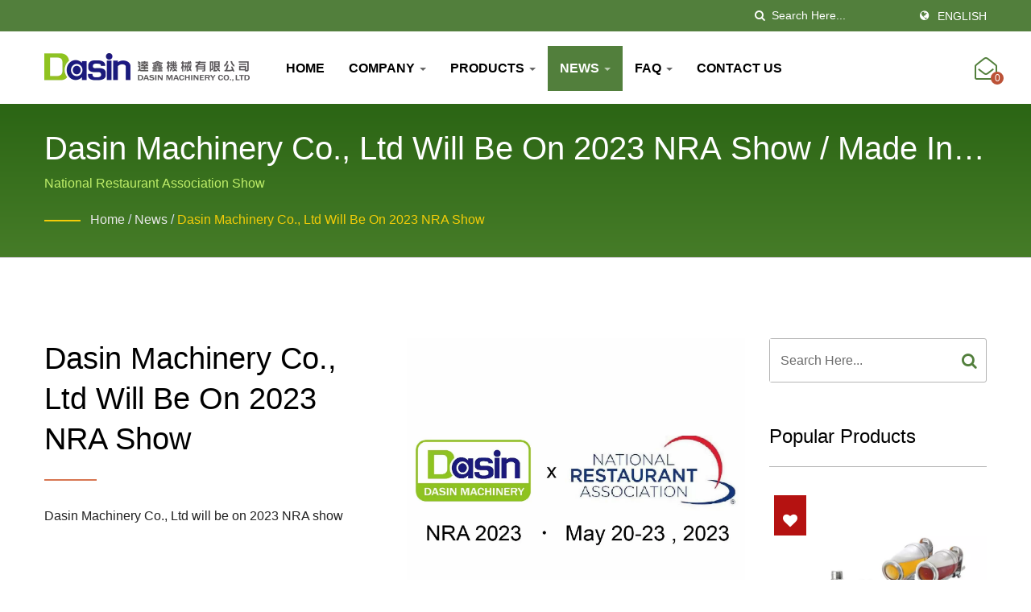

--- FILE ---
content_type: text/html; charset=UTF-8
request_url: https://www.dasin-tw.com/en/news/Dasin-news-2023002.html
body_size: 11685
content:
<!DOCTYPE html><html prefix="og: http://ogp.me/ns#" lang="en" dir="ltr"><head><meta http-equiv="Content-Type" content="text/html; charset=utf-8" /><meta name="viewport" content="width=device-width, initial-scale=1.0"><meta http-equiv="X-UA-Compatible" content="IE=edge"><title>Dasin Machinery Co., Ltd will be on 2023 NRA show | Dasin News and Events | Made in Taiwan Commercial Juicers &amp; Shaking Machines for Beverages and Drinks Manufacturer | Dasin Machinery Co., Ltd.</title><meta
name="description" content="Dasin Dasin Machinery Co., Ltd will be on 2023 NRA show. Dasin - Specializes in assisting beverage shops, bubble tea shops, juice shops, restaurants, etc., providing beverage and juice making machine.. Dasin Machinery is located in Caotun, Nantou, Taiwan, which is a professional manufacturer of food machinery. Our company was called Shengfa Food Machinery in early times, which started to produce commercial juicers and do OEM since 1975. We continually accumulate our experience in OEM and ODM. Meanwhile we constantly develop new products to fulfill the needs of our customers." /><meta name="keywords" content="Dasin Machinery Co., Ltd will be on 2023 NRA show, boba tea machine, bubble tea machine, boba tea supplier, Bubble Tea Supplier, Tea Maker, tea machine, tea machines, tea brewers, tea maker machine, tea maker machines, tea making machine, juice machinery, cold press juicer, juice maker, citrus fruit juicer, citrus juice extractor, citrus juice squeezer, orange juice machine, juice machine, juice extractor, sugarcane juicer machine, sugarcane juice maker machine, sugarcane juice machine, sugar cane juicer machine, sugar cane juice machine, cane juice machine, shake machine, shaking machine, boba machine, tapioca ball supplier, boba supplier, Food slicer Machine, fruit slicer, potato chip machine, poping boba, popping boba, Tea Wholesale, Tea Supplier, Boba Tea Maker, bubble tea maker, bubble tea equipment, machine bubble tea, tea brewer machine, tea brewing machine, automatic tea maker, Automatic tea maker, commercial tea brewer, commercial tea machine, commercial tea brewers, juice maker machine, commercial juice machine, commercial juice maker machine, commercial juicer, commercial juicer machine, commercial juicers, orange juice maker, commercial juice machines, sugarcane machine, sugar cane machine, sugarcane juicer, sugar cane juicer, sugarcane crusher, machine shaker, shaker machine, bubble tea shaker, shaker bubble tea, boba machines, boba maker, boba makers, pearl machine, Tapioca pearls wholesale, boba wholesale, Potato cutting Machine, Potato Chip Slicer, commercial vegetable slicer, Mango Popping Boba, Lychee Popping Boba, popping boba wholesale" /><meta
name="copyright" content="Dasin Machinery Co., Ltd." /><meta name="author" content="Ready-Market Online Corporation" /><meta name="rating" content="general" /><meta name="robots" content="index, follow" /><link rel="dns-prefetch" href="https://cdn.ready-market.com.tw"><link rel="canonical" href="https://www.dasin-tw.com/en/news/Dasin-news-2023002.html" /><link rel="alternate" hreflang="en" href="https://www.dasin-tw.com/en/news/Dasin-news-2023002.html" /><link
rel="alternate" hreflang="es" href="https://www.dasin-tw.com/es/news/Dasin-news-2023002.html" /><link rel="alternate" hreflang="pt" href="https://www.dasin-tw.com/pt/news/Dasin-news-2023002.html" /><link rel="alternate" hreflang="fr" href="https://www.dasin-tw.com/fr/news/Dasin-news-2023002.html" /><link rel="alternate" hreflang="de" href="https://www.dasin-tw.com/de/news/Dasin-news-2023002.html" /><link rel="alternate" hreflang="ar" href="https://www.dasin-tw.com/ar/news/Dasin-news-2023002.html" /><link
rel="alternate" hreflang="hi" href="https://www.dasin-tw.com/hi/news/Dasin-news-2023002.html" /><link rel="alternate" hreflang="id" href="https://www.dasin-tw.com/id/news/Dasin-news-2023002.html" /><link rel="alternate" hreflang="th" href="https://www.dasin-tw.com/th/news/Dasin-news-2023002.html" /><link rel="alternate" hreflang="ja" href="https://www.dasin-tw.com/ja/news/Dasin-news-2023002.html" /><link rel="alternate" hreflang="vi" href="https://www.dasin-tw.com/vi/news/Dasin-news-2023002.html" /><link
rel="alternate" hreflang="tl" href="https://www.dasin-tw.com/tl/news/Dasin-news-2023002.html" /><link rel="alternate" hreflang="zh-TW" href="https://www.dasin-tw.com/zh-TW/news/Dasin-news-2023002.html" /><link rel="alternate" hreflang="zh-CN" href="https://www.dasin-tw.com/zh-CN/news/Dasin-news-2023002.html" /><style>.fa-twitter:before {
            content: "𝕏" !important;
            font-size: 1.1em !important;
        }
        @media (max-width: 991px) {
            .single-product-details .elevateZoom-image { min-height: 450px; }
            .About-us-section .About-us-img-section .About-us-img { min-height: 450px; }
        }</style><link rel="preload" href="https://cdn.ready-market.com.tw/22522d3e/Templates/pic/NRA Show 2023-logo.jpg?v=c8551681" as="image" /><link
rel="preload" href="https://cdn.ready-market.com.tw/22522d3e/Templates/pic/logo.png?v=b29913dc" as="image" /><link rel="icon" href="/favicon.ico" type="image/x-icon" /><link rel="shortcut icon" href="/favicon.ico" type="image/x-icon" /> <script>var fontawesome = document.createElement('link');
    fontawesome.rel='stylesheet';
    fontawesome.href='https://cdn.ready-market.com.tw/22522d3e/readyscript/capps/pc2-p/min/?f=%2Freadyscript%2Fpc2-template%2FLITE-100-TW-DasinMachinery%2Fcss%2Ffont-awesome%2Fcss%2Ffont-awesome.rmmin.css&v=839d4b5c';
    fontawesome.media='defer';
    fontawesome.addEventListener('load', function() { fontawesome.media=''; }, false);
    var fontawesome_add = document.getElementsByTagName('script')[0]; fontawesome_add.parentNode.insertBefore(fontawesome, fontawesome_add);</script> <!---[if lt IE 8]><div style='text-align:center'><a href="//www.microsoft.com/windows/internet-explorer/default.aspx?ocid=ie6_countdown_bannercode"><img src="//www.theie6countdown.com/img/upgrade.jpg"border="0"alt=""/></a></div>
<![endif]-->
<!---[if lt IE 9]><link
href='//cdn.ready-market.com.tw/fonts/css?family=Open+Sans:400' rel='stylesheet' type='text/css' /><link href='//cdn.ready-market.com.tw/fonts/css?family=Open+Sans:300' rel='stylesheet' type='text/css' /><link href='//cdn.ready-market.com.tw/fonts/css?family=Open+Sans:600' rel='stylesheet' type='text/css' /><link href='//cdn.ready-market.com.tw/fonts/css?family=Open+Sans:700' rel='stylesheet' type='text/css' /><link href='//cdn.ready-market.com.tw/fonts/css?family=Open+Sans:800' rel='stylesheet' type='text/css' /><link
rel="stylesheet" href="css/ie.css" /> <script src="js/html5shiv.js"></script> <![endif]-->
<!---[if gte IE 9]><link rel="stylesheet" href="css/ie.css" />
<![endif]--><LINK
REL="stylesheet" TYPE="text/css" href="/readyscript/capps/pc2-p/min/?f=%2Freadyscript%2Fpc2-template%2FLITE-100-TW-DasinMachinery%2Fcss%2Fbootstrap.min.css%2C%2Freadyscript%2Fpc2-template%2FLITE-100-TW-DasinMachinery%2Fcss%2Fbootstrap-select.min.css%2C%2Freadyscript%2Fpc2-template%2FLITE-100-TW-DasinMachinery%2Fcss%2Fanimate.rmmin.css%2C%2Freadyscript%2Fpc2-template%2FLITE-100-TW-DasinMachinery%2Fcss%2Fhover.rmmin.css%2C%2Freadyscript%2Fpc2-template%2FLITE-100-TW-DasinMachinery%2Fcss%2Fjquery-ui.min.css%2C%2Freadyscript%2Fpc2-template%2FLITE-100-TW-DasinMachinery%2Fcss%2Fstyle.rmmin.css%2C%2Freadyscript%2Fpc2-template%2FLITE-100-TW-DasinMachinery%2Fcss%2Fresponsive.rmmin.css%2C%2Freadyscript%2Fpc2-template%2FLITE-100-TW-DasinMachinery%2Fcss%2Frm-editor.rmmin.css%2C%2Freadyscript%2Fpc2-template%2FLITE-100-TW-DasinMachinery%2Fcss%2Fbootstrap-tabs.rmmin.css%2C%2Freadyscript%2Fpc2-template%2FLITE-100-TW-DasinMachinery%2Fcss%2Ftab.main-area.rmmin.css%2C%2Freadyscript%2Fpc2-template%2FLITE-100-TW-DasinMachinery%2Filightbox%2Fsrc%2Fcss%2Filightbox.rmmin.css%2C%2Freadyscript%2Fpc2-template%2FLITE-100-TW-DasinMachinery%2Fcss%2Fjquery-confirm.rmmin.css%2C%2Freadyscript%2Fpc2-template%2FLITE-100-TW-DasinMachinery%2Fcss%2Fcart.rmmin.css%2C%2Freadyscript%2Fpc2-template%2FLITE-100-TW-DasinMachinery%2Fcss%2Fowl.carousel.min.css%2C%2Freadyscript%2Fpc2-template%2FLITE-100-TW-DasinMachinery%2Fcss%2Fowl.theme.default.min.css&v=a2e8ed7c" /><style type="text/css">.owl-carousel{z-index:0}</style><style>@media (max-width: 991px) {
          .single-product-details .elevateZoom-image { min-height: unset; }
          .About-us-section .About-us-img-section .About-us-img { min-height: unset; }
        }</style> <script type="application/ld+json">{"@context":"http://schema.org","@type":"BreadcrumbList","itemListElement":[{"@type":"ListItem","position":1,"item":{"@type":"WebPage","@id":"/en/index/index.html","name":"Home"}},{"@type":"ListItem","position":2,"item":{"@type":"WebPage","@id":"/en/news/index.html","name":"News"}},{"@type":"ListItem","position":3,"item":{"@type":"WebPage","@id":"/en/news/Dasin-news-2023002.html","name":"Dasin Machinery Co., Ltd will be on 2023 NRA show"}}]}</script> <meta property="og:site_name" content="Dasin Machinery Co., Ltd." /><meta property="og:title" content="Dasin Machinery Co., Ltd will be on 2023 NRA show | Dasin News and Events | Made in Taiwan Commercial Juicers & Shaking Machines for Beverages and Drinks Manufacturer | Dasin Machinery Co., Ltd." /><meta
property="og:description" content="Dasin Dasin Machinery Co., Ltd will be on 2023 NRA show. Dasin - Specializes in assisting beverage shops, bubble tea shops, juice shops, restaurants, etc., providing beverage and juice making machine.. Dasin Machinery is located in Caotun, Nantou, Taiwan, which is a professional manufacturer of food machinery. Our company was called Shengfa Food Machinery in early times, which started to produce commercial juicers and do OEM since 1975. We continually accumulate our experience in OEM and ODM. Meanwhile we constantly develop new products to fulfill the needs of our customers." /><meta property="og:url" content="https://www.dasin-tw.com/en/news/Dasin-news-2023002.html" /><meta property="og:image" content="https://cdn.ready-market.com.tw/22522d3e/Templates/pic/NRA Show 2023-logo.jpg?v=c8551681" /><meta property="og:type" content="website" /><meta property="og:image:width" content="1349" /><meta property="og:image:height" content="1193" /> <script async src="https://www.googletagmanager.com/gtag/js?id=G-21FK9Y1WXC"></script> <script>window.dataLayer = window.dataLayer || [];
    function gtag(){dataLayer.push(arguments);}
    gtag('js', new Date());
    gtag('config', 'G-21FK9Y1WXC');
    const urlParams = new URLSearchParams(window.location.search);
    const statusParam = urlParams.get('status');
    if (statusParam === 'inquiry-has-been-sent') {
        gtag('event', 'inquiry_has_been_sent');
    }
    const qParam = urlParams.get('q');
    if (qParam) {
        gtag('event', 'in_site_query', {'page_title': qParam});
    }</script> </head><body><div
class="main-page-wrapper" sid="main-area">
<header dir="ltr"><div class="top_col"><div class="container"><ul class="language_box"><li><i class="fa fa-globe" aria-hidden="true"></i></li><li class="language">
<a href="/en/news/Dasin-news-2023002.html" class="slct">English</a><ul class="drop"><li><a href="/en/news/Dasin-news-2023002.html" hreflang="en">English</a></li><li><a href="/es/news/Dasin-news-2023002.html" hreflang="es">Español</a></li><li><a href="/pt/news/Dasin-news-2023002.html" hreflang="pt">Português</a></li><li><a
href="/fr/news/Dasin-news-2023002.html" hreflang="fr">Français</a></li><li><a href="/de/news/Dasin-news-2023002.html" hreflang="de">Deutsch</a></li><li><a href="/ar/news/Dasin-news-2023002.html" hreflang="ar">العربية</a></li><li><a href="/hi/news/Dasin-news-2023002.html" hreflang="hi">हिन्दी</a></li><li><a href="/id/news/Dasin-news-2023002.html" hreflang="id">Indonesia</a></li><li><a href="/th/news/Dasin-news-2023002.html" hreflang="th">ไทย</a></li><li><a
href="/ja/news/Dasin-news-2023002.html" hreflang="ja">日本語</a></li><li><a href="/vi/news/Dasin-news-2023002.html" hreflang="vi">Việt</a></li><li><a href="/tl/news/Dasin-news-2023002.html" hreflang="tl">Filipino</a></li><li><a href="/zh-TW/news/Dasin-news-2023002.html" hreflang="zh-TW">中文 (繁體)</a></li><li><a href="/zh-CN/news/Dasin-news-2023002.html" hreflang="zh-CN">中文 (简体)</a></li></ul></li></ul><form id="form-search" method="get" action="/en/search/index.html" class="search-here top_search">
<input
name="q" type="text" onFocus="if(this.value =='Search Here...' ) this.value=''" onBlur="if(this.value=='') this.value='Search Here...'" value="Search Here..." aria-label="Search">
<button aria-label="search"><i class="fa fa-search" aria-hidden="true"></i></button>
<input type="hidden" name="type" value="all" /></form></div></div><div class="navbar navbar-inverse"><div class="container"><div class="navbar-header">
<button type="button" class="navbar-toggle" data-toggle="collapse" data-target="#example-navbar-collapse" aria-label="Navbar Toggle">
<span class="sr-only"></span>
<span class="icon-bar"></span>
<span class="icon-bar"></span>
<span
class="icon-bar"></span>
</button>
<a href="/en/index.html" class="navbar-brand"><img src="https://cdn.ready-market.com.tw/22522d3e/Templates/pic/logo.png?v=b29913dc"  alt="Dasin Machinery Co., Ltd. - Dasin - A professional manufacturer of food machinery who started with producing commercial juicers and gradually stepped into developing and manufacturing equipment for beverage stores in recent years."  width="235"  height="60"  />
</a><div
class="rmLogoDesc" id="rmPageDesc"><h1>
Dasin Machinery Co., Ltd will be on 2023 NRA show | Dasin News and Events | Made in Taiwan Commercial Juicers & Shaking Machines for Beverages and Drinks Manufacturer | Dasin Machinery Co., Ltd.</h1><p>
Dasin Dasin Machinery Co., Ltd will be on 2023 NRA show. Dasin - Specializes in assisting beverage shops, bubble tea shops, juice shops, restaurants, etc., providing beverage and juice making machine.. Dasin Machinery is located in Caotun, Nantou, Taiwan, which is a professional manufacturer of food machinery. Our company was called Shengfa Food Machinery in early times, which started to produce commercial juicers and do OEM since 1975. We continually accumulate our experience in OEM and ODM. Meanwhile we constantly develop new products to fulfill the needs of our customers.</p></div></div><div
class="navbar-collapse collapse" id="example-navbar-collapse"><form id="form-search" method="get" action="/en/search/index.html" class="search-here navbar-search">
<input name="q" type="text" onFocus="if(this.value =='Search Here...' ) this.value=''" onBlur="if(this.value=='') this.value='Search Here...'" value="Search Here..." aria-label="Search">
<button aria-label="search"><i class="fa fa-search" aria-hidden="true"></i></button>
<input type="hidden" name="type" value="all" /></form><ul class="nav navbar-nav"><li class="">
<a
href="/en/page/home.html"   data-title="Home">Home
</a></li><li class="dropdown">
<a href="/en/page/about-us.html"   data-title="Company">Company <b class="caret"></b>
</a><ul class="dropdown-menu"><li><a href="/en/page/company-profile.html" data-title="About Us"  data-title="About Us">About Us</a></li><li><a href="/en/page/company-history.html" data-title="Company History"  data-title="Company History">Company History</a></li><li><a
href="/en/page/patent_certification.html" data-title="Patent & Certification"  data-title="Patent & Certification">Patent & Certification</a></li><li><a href="/en/page/e-catalog.html" data-title="E-Catalog"  data-title="E-Catalog">E-Catalog</a></li><li><a href="/en/page/Privacy_Policy_Statement.html" data-title="Privacy Policy"  data-title="Privacy Policy">Privacy Policy</a></li></ul></li><li class="dropdown">
<a href="/en/category/index.html" data-title="Products">Products <b class="caret"></b>
</a><ul class="dropdown-menu dropdown-menu-custom"><li class="dropdown"><a
href="/en/category/Automatic-Instant-Heating-Tea-Brewer.html"  data-title="Automatic Instant Heating Tea Brewer">Automatic Instant Heating Tea Brewer</a><ul class="dropdown-menu dropdown-menu-custom-sub"><li><a href="/en/category/Automatic-Instant-Heating-Tea-Brewer-1.html"  data-title="ST300 Automatic Instant Heating Tea Brewing Machine">ST300 Automatic Instant Heating Tea Brewing Machine</a></li><li><a href="/en/category/Automatic-Instant-Heating-Tea-Brewer-2.html"  data-title="ST300 Automatic Instant Heating Tea Brewing Machine
USB">ST300 Automatic Instant Heating Tea Brewing Machine
USB</a></li><li><a
href="/en/category/Automatic-Instant-Heating-Tea-Brewer-3.html"  data-title="ST300 Automatic Instant Heating Tea Brewing Machine
Wi-Fi">ST300 Automatic Instant Heating Tea Brewing Machine
Wi-Fi</a></li></ul></li><li class=""><a href="/en/category/Commercial-Slicer.html"  data-title="Commercial Slicer">Commercial Slicer</a></li><li class=""><a href="/en/category/Tapioca-Pearls-Machine.html"  data-title="Boba Making Machine">Boba Making Machine</a></li><li class=""><a href="/en/category/Powder-Dispenser.html"  data-title="Powder Dispenser">Powder Dispenser</a></li><li class=""><a
href="/en/category/Shaking-Machine.html"  data-title="Drink Shaking Machine">Drink Shaking Machine</a></li><li class="dropdown"><a href="/en/category/Citrus-Juicer.html"  data-title="Commercial Juice Maker">Commercial Juice Maker</a><ul class="dropdown-menu dropdown-menu-custom-sub"><li><a href="/en/category/Citrus-Juicer-JH80.html"  data-title="JH80 Stainless Steel Commercial Citrus Juice Maker">JH80 Stainless Steel Commercial Citrus Juice Maker</a></li><li><a
href="/en/category/Citrus-Juicer-JH100.html"  data-title="JH100 Commercial Citrus Juice Squeezer Machine">JH100 Commercial Citrus Juice Squeezer Machine</a></li><li><a href="/en/category/Citrus-Juicer-JH100Plus%2B.html"  data-title="JH100 Plus+ Commercial Citrus Juice Maker Machine">JH100 Plus+ Commercial Citrus Juice Maker Machine</a></li><li><a href="/en/category/Citrus-Juicer-PF408.html"  data-title="PF408 Commercial Citrus Juice Maker">PF408 Commercial Citrus Juice Maker</a></li><li><a
href="/en/category/Citrus-Juicer-PF408Plus%2B.html"  data-title="PF408 Plus+ Commercial Citrus Juice Extractor Machine">PF408 Plus+ Commercial Citrus Juice Extractor Machine</a></li></ul></li><li class=""><a href="/en/category/Time-Controller.html"  data-title="Time Controller">Time Controller</a></li><li class="dropdown"><a href="/en/category/Bubble-Tea-Machine-Supplier.html"  data-title="Tea Drinks Workshop Room">Tea Drinks Workshop Room</a><ul class="dropdown-menu dropdown-menu-custom-sub"><li><a href="/en/category/Bubble-Tea.html"  data-title="Bubble Tea">Bubble Tea</a></li><li><a
href="/en/category/Lemon-Tea.html"  data-title="Lemon Tea">Lemon Tea</a></li></ul></li><li class="dropdown"><a href="/en/category/Sugarcane-Juice-Extractor.html"  data-title="Sugarcane Juice Machine">Sugarcane Juice Machine</a><ul class="dropdown-menu dropdown-menu-custom-sub"><li><a href="/en/category/Sugarcane-Juice-Extractor-1.html"  data-title="CP300 Countertop Sugarcane Juice Machine">CP300 Countertop Sugarcane Juice Machine</a></li><li><a
href="/en/category/Sugarcane-Juice-Extractor-2.html"  data-title="CP490 Trolley Sugar cane Juice Machine">CP490 Trolley Sugar cane Juice Machine</a></li><li><a href="/en/category/Sugarcane-Juice-Extractor-3.html"  data-title="CP880 Industrial Sugarcane Juice Machine">CP880 Industrial Sugarcane Juice Machine</a></li></ul></li><li class="dropdown"><a href="/en/category/Industrial-Citrus-Juice-Extractor.html"  data-title="Industrial Juicer Machine">Industrial Juicer Machine</a><ul class="dropdown-menu dropdown-menu-custom-sub"><li><a
href="/en/category/Industrial-Citrus-Juice-Extractor-1.html"  data-title="JP600 Industrial-Citrus-Juice-Extractor">JP600 Industrial-Citrus-Juice-Extractor</a></li><li><a href="/en/category/Industrial-Citrus-Juice-Extractor-2.html"  data-title="JP800 Industrial-Citrus-Juice-Extractor">JP800 Industrial-Citrus-Juice-Extractor</a></li><li><a href="/en/category/Industrial-Citrus-Juice-Extractor-3.html"  data-title="JP1000 Industrial-Citrus-Juice-Extractor">JP1000 Industrial-Citrus-Juice-Extractor</a></li></ul></li><li class="dropdown"><a
href="/en/category/Tea.html"  data-title="Tea & Boba wholesale">Tea & Boba wholesale</a><ul class="dropdown-menu dropdown-menu-custom-sub"><li><a href="/en/category/Tea_black-tea.html"  data-title="Black Tea">Black Tea</a></li><li><a href="/en/category/Tea_green-tea.html"  data-title="Green-tea">Green-tea</a></li><li><a href="/en/category/Tea_partially-fermented-tea.html"  data-title="partially-fermented-tea【15%~60%】">partially-fermented-tea【15%~60%】</a></li><li><a
href="/en/category/Tea_Flavored-Tea.html"  data-title="Flavored-Tea">Flavored-Tea</a></li><li><a href="/en/category/Tea_Handmade-pearl-powder-round-powder.html"  data-title="Boba Powder">Boba Powder</a></li><li><a href="/en/category/Tea_Explosive-beads_Pomegranate.html"  data-title="Popping Boba Wholesale">Popping Boba Wholesale</a></li></ul></li><li class="dropdown"><a href="/en/category/Agent-Product.html"  data-title="Agent Product">Agent Product</a><ul class="dropdown-menu dropdown-menu-custom-sub"><li><a
href="/en/category/Agent-Product_Sealing-Machine.html"  data-title="Agent Product - Cup Sealing Machine">Agent Product - Cup Sealing Machine</a></li><li><a href="/en/category/Agent-Product_Dispenser.html"  data-title="Agent Product - Powder & Fructose Dispenser">Agent Product - Powder & Fructose Dispenser</a></li></ul></li></ul></li><li class="dropdown active">
<a href="/en/news/index.html" data-title="News">News <b class="caret"></b>
</a><ul class="dropdown-menu dropdown-menu-custom"><li class=""><a
href="/en/news/Dasin-news-2025012.html"  data-title="DASIN MACHINERY CO.,LTD ｜In an Era of Labor Shortages, Let Equipment Be Your Most Reliable Employee">DASIN MACHINERY CO.,LTD ｜In an Era of Labor Shortages, Let Equipment Be Your Most Reliable Employee</a></li><li class=""><a href="/en/news/Dasin-news-2025009.html"  data-title="A Buyer’s Guide to Commercial Beverage Equipment: Tea Brewers, Powder Dispenser, and Juicers">A Buyer’s Guide to Commercial Beverage Equipment: Tea Brewers, Powder Dispenser, and Juicers</a></li><li class=""><a
href="/en/news/Dasin-news-2025008.html"  data-title="How Smart Tea Brewing Machines Help Tea Shops Improve Consistency and Efficiency">How Smart Tea Brewing Machines Help Tea Shops Improve Consistency and Efficiency</a></li><li class=""><a href="/en/news/Dasin-news-2025005.html"  data-title="Crafting Juice Art – PF408 Citrus Juicers">Crafting Juice Art – PF408 Citrus Juicers</a></li><li class=""><a href="/en/news/Dasin-news-2025004.html"  data-title="Every cup hides sunshine and joy – the JH100 Commercial Citrus Juicer">Every cup hides sunshine and joy – the JH100 Commercial Citrus Juicer</a></li><li class=""><a
href="/en/news/Dasin-news-2025003.html"  data-title="Dasin Launches Enhanced JP1000 Industrial Citrus Juicer">Dasin Launches Enhanced JP1000 Industrial Citrus Juicer</a></li><li class=""><a href="/en/news/Dasin-news-2025002.html"  data-title="Guide to Choosing a Commercial Tea Brewer for Your Business">Guide to Choosing a Commercial Tea Brewer for Your Business</a></li><li class=""><a href="/en/news/Dasin-news-2025001.html"  data-title="Happy New Year 2025">Happy New Year 2025</a></li><li class=""><a
href="/en/news/Dasin-news-2024011.html"  data-title="Dasin Machinery Co.,FOODTECH TAIPEI 2025">Dasin Machinery Co.,FOODTECH TAIPEI 2025</a></li><li class=""><a href="/en/news/Dasin-news-2024012.html"  data-title="Dasin Machinery Co.,ProPak Asia 2025">Dasin Machinery Co.,ProPak Asia 2025</a></li><li class=""><a href="/en/news/Dasin-news-2024004.html"  data-title="Dasin Machinery Co.,FOODTECH TAIPEI 2024">Dasin Machinery Co.,FOODTECH TAIPEI 2024</a></li><li class=""><a href="/en/news/Dasin-news-2024001.html"  data-title="Happy New Year 2024">Happy New Year 2024</a></li><li class=""><a
href="/en/news/Dasin-news-2023003.html"  data-title="Yes, you read it right! After more than a year of relentless efforts, we are finally about to obtain NSF certification!">Yes, you read it right! After more than a year of relentless efforts, we are finally about to obtain NSF certification!</a></li><li class=""><a href="/en/news/Dasin-news-2023002.html"  data-title="Dasin Machinery Co., Ltd will be on 2023 NRA show">Dasin Machinery Co., Ltd will be on 2023 NRA show</a></li><li class=""><a href="/en/news/Dasin-news-2023001.html"  data-title="Happy New Year 2023">Happy New Year 2023</a></li><li class=""><a
href="/en/news/Dasin-news-2022002.html"  data-title="Dasin Machinery Co., Ltd will be on Taipei Int&#039;l Food Processing & Pharm.">Dasin Machinery Co., Ltd will be on Taipei Int'l Food Processing & Pharm.</a></li><li class=""><a href="/en/news/Dasin-news-2022001.html"  data-title="Happy New Year 2022">Happy New Year 2022</a></li><li class=""><a href="/en/news/Dasin-news-20211220.html"  data-title="We always maintain a firm attitude towards rights protection.">We always maintain a firm attitude towards rights protection.</a></li><li class=""><a
href="/en/news/Dasin-news-20211118.html"  data-title="Congratucations to the successful connection of the last main girder of DASIN Machinery new factory on Novwmber 18th, 2021!">Congratucations to the successful connection of the last main girder of DASIN Machinery new factory on Novwmber 18th, 2021!</a></li><li class=""><a href="/en/news/Dasin-news-20210002.html"  data-title="We evaluate and decide not to attend Foodtech & Bio/ Pharmatech Taipei 2021 due to current COVID-19 level 2 alert">We evaluate and decide not to attend Foodtech & Bio/ Pharmatech Taipei 2021 due to current COVID-19 level 2 alert</a></li><li class=""><a
href="/en/news/Dasin-news-20210001.html"  data-title="Happy New Year 2021">Happy New Year 2021</a></li><li class=""><a href="/en/news/Dasin-news-2020002.html"  data-title="Automatic instant heating Tea Brewer for commercial use by Dasin Machinery is coming soon, enquiries are welcome.">Automatic instant heating Tea Brewer for commercial use by Dasin Machinery is coming soon, enquiries are welcome.</a></li><li class=""><a href="/en/news/Dasin-news-2020001.html"  data-title="Happy New Year 2020">Happy New Year 2020</a></li><li class=""><a
href="/en/news/Dasin-news-2019002.html"  data-title="Dasin Machinery Co., Ltd will be on Taipei Int&#039;l Food Processing & Pharm.">Dasin Machinery Co., Ltd will be on Taipei Int'l Food Processing & Pharm.</a></li><li class=""><a href="/en/news/Dasin-news-2019001.html"  data-title="Dasin Machinery will be on ProFood Tech 2019 in Chicago, USA.">Dasin Machinery will be on ProFood Tech 2019 in Chicago, USA.</a></li><li class=""><a
href="/en/news/Dasin-news-2018003.html"  data-title="New model commercial fruit slicer designed by Dasin Machinery is coming soon, please consult our staff if you are interested.">New model commercial fruit slicer designed by Dasin Machinery is coming soon, please consult our staff if you are interested.</a></li><li class=""><a href="/en/news/Dasin-news-2018002.html"  data-title="Dasin Machinery Co., Ltd will be on Taipei Int&#039;l Food Processing & Pharm.">Dasin Machinery Co., Ltd will be on Taipei Int'l Food Processing & Pharm.</a></li><li class=""><a
href="/en/news/Dasin-news-2018001.html"  data-title="Dasin Machinery will be on Anuga FoodTec 2018 in Cologne, Germany.">Dasin Machinery will be on Anuga FoodTec 2018 in Cologne, Germany.</a></li></ul></li><li class="dropdown">
<a href="/en/faq/index.html" data-title="FAQ">FAQ <b class="caret"></b>
</a><ul class="dropdown-menu dropdown-menu-custom"><li class=""><a href="/en/faq/Dasin_faq-01.html"  data-title="Is there a warranty for your machines?">Is there a warranty for your machines?</a></li><li class=""><a
href="/en/faq/Dasin_faq-02.html"  data-title="Is there aftersales service for your machine?">Is there aftersales service for your machine?</a></li><li class=""><a href="/en/faq/Dasin_faq-03.html"  data-title="How to process when machines have problems?">How to process when machines have problems?</a></li><li class=""><a href="/en/faq/Dasin_faq-04.html"  data-title="Are your machines durable if I want to use for my tea shop?">Are your machines durable if I want to use for my tea shop?</a></li><li class=""><a
href="/en/faq/Dasin_faq-05.html"  data-title="How to make an order?">How to make an order?</a></li></ul></li><li class="">
<a href="/en/page/contact-info.html"   data-title="Contact Us">Contact Us
</a></li></ul></div></div><div class="menuModel"><div class="cart_col float-left tran7s ">
<a id="cartpanel" href="#" title="Open the inquiry list"><i class="fa fa-envelope-open-o" aria-hidden="true"> <span id="cart-count"> 0 </span> </i></a></div></div></div></header><div class="clearfix"></div><div class="Enar-page-banner" sid="breadcrumb"><div
class="Enar-page-banner-opact"><div class="container"><div><div class="rmBCDesc rmsb-hp" id="rmnewsDesc"><h1>
Dasin Machinery Co., Ltd will be on 2023 NRA show / Made in Taiwan Commercial Juicers & Shaking Machines for Beverages and Drinks Manufacturer | Dasin Machinery Co., Ltd.</h1><h2>
National Restaurant Association Show</h2></div><ul><li><span class="decoration"></span></li><li><a href="/en/index.html">Home</a></li><li>/</li><li><a href="/en/news/index.html" title="News">News</a></li><li>/</li><li><a
href="/en/news/Dasin-news-2023002.html" title="Dasin Machinery Co., Ltd will be on 2023 NRA show">Dasin Machinery Co., Ltd will be on 2023 NRA show</a></li></ul></div></div></div></div>
<section class="section-container"><div class="container"><div class="row"><div class="col-lg-9 col-md-8 col-sm-7 col-xs-12 content">
<section class="About-us-section"><div class="row About-us-img-section"><div class="col-md-6 col-xs-12" style="float:right;"><div class="About-us-img">
<img
src="https://cdn.ready-market.com.tw/22522d3e/Templates/pic/NRA Show 2023-logo.jpg?v=c8551681" alt="National Restaurant Association Show"/></div></div><div class="col-md-6 col-xs-12 img-text-border"><div class="About-us-img-text"><h2 >Dasin Machinery Co., Ltd will be on 2023 NRA show</h2>
<span class="decoration"></span><h3 class="dis_con"></h3><p>Dasin Machinery Co., Ltd will be on 2023 NRA show</p></div></div><hr></div><div class="row About-us-text-section"><div class="col-xs-12"><div class="About-us-text">
<span class="name_date date">14 Apr, 2023</span>
<span  class="name_author date" >Dasin</span><p
class="desc_continue">National Restaurant Association Show 2023 will be held at McCormick Place Chicago during May 20th to May 23rd, which is the biggest show of catering industry around the United States.<br />
<br />
Information for 2023 NRA Show:<br />
<br />
Official Website: www.nationalrestaurantshow.com</p><h5 >Exhibition Information</h5><ul><li><i class="fa fa-circle" aria-hidden="true"></i>Date: May 20th, 2023 - May 23rd, 2023</li><li><i
class="fa fa-circle" aria-hidden="true"></i>Venue: McCormick Place</li><li><i class="fa fa-circle" aria-hidden="true"></i>Address: Convention Center.2301 S , Lake Shore Drive, Chicago, Illinois, USA South Hall / North Hall / Lakeside Center</li><li><i class="fa fa-circle" aria-hidden="true"></i>Dasin Machinery Booth No.: 9032</li></ul>
<section><div class="media"><div class="media-center">
<a
href="https://cdn.ready-market.com.tw/22522d3e/Templates/pic/NRA Show 2023-1.jpg?v=2d775e03"
rel="media_0_0"
data-options="smartRecognition: true"
data-title=""
data-caption="">
<img src="https://cdn.ready-market.com.tw/22522d3e/Templates/pic/NRA Show 2023-1.jpg?v=2d775e03" class="media-object" alt="">
</a></div><div class="media-body"></div></div><div class="media"><div class="media-body"><p >2023 NRA show</p></div></div>
</section><div class="clearfix"></div></div></div></div>
</section></div><div class="col-lg-3 col-md-4 col-sm-5 col-xs-12">
<section id="side-1" sid="side-1"><div class="news-Sidebar-item-wrapper"><form
id="form-search" method="get" action="/en/search/index.html" class="clear-fix">
<input name="q" type="text" onFocus="if(this.value =='Search Here...' ) this.value=''" onBlur="if(this.value=='') this.value='Search Here...'" value="Search Here..." aria-label="Search">
<button class="tran3s" aria-label="Search"><i class="fa fa-search" aria-hidden="true"></i></button>
<input type="hidden" name="type" value="all" /></form></div></section><div id="side-4" sid="side-4" class="sidebar-popular-product" dir="ltr"><h3 >Popular Products</h3><div
id="side-populer-products" class="owl-carousel owl-theme"><div class="single-popular-product clearfix">
<a  href="/en/product/Horizontal-Shaking-Machine/shaking-machine_SK300.html" title="Shaking Machine"><img src="https://cdn.ready-market.com.tw/22522d3e/Templates/pic/whole_site_promotion-01.jpg?v=59f21fca" alt="Shaking Machine" class="float-left" width="270" height="270"></a><div class="banner">
<span><i class="fa fa-heart" aria-hidden="true"></i></span></div>
<a
href="/en/product/Horizontal-Shaking-Machine/shaking-machine_SK300.html" class="product float-left hvr-bounce-to-right tran3s"><p>Shaking Machine</p></a></div><div class="single-popular-product clearfix">
<a  href="/en/product/JH100Plus-Commercial-Citrus-Juicer/commercial-citrus-juicer-with-PP-roller-for-lemon-and-kumquat_JH100Plus.html" title="Commercial Citrus Juicer"><img src="https://cdn.ready-market.com.tw/22522d3e/Templates/pic/whole_site_promotion-02.jpg?v=e21e830b" alt="Commercial Citrus Juicer" class="float-left" width="270" height="270"></a><div class="banner">
<span><i
class="fa fa-heart" aria-hidden="true"></i></span></div>
<a  href="/en/product/JH100Plus-Commercial-Citrus-Juicer/commercial-citrus-juicer-with-PP-roller-for-lemon-and-kumquat_JH100Plus.html" class="product float-left hvr-bounce-to-right tran3s"><p>Commercial Citrus Juicer</p></a></div></div></div><div id="side-3" sid="side-3" class="Download-PDF-item"><p  class="Download-PDF-item-title" >Catalog Download</p><p>Download latest product catalog.</p><div>
<a  href="/Templates/att/2022-DASINcatalogue.pdf?lng=en">
<img
src="https://cdn.ready-market.com.tw/22522d3e/Templates/pic/m/icon-pdf.jpg?v=6a1e4149" alt="Catalog Download" width="25" height="25">
Download    	    </a></div></div></div></div></div>
</section><div id="box-6" sid="box-6"><div class="container"><div style="clear: both;display:block;_height:1%;"></div><div
class="rm-oesu"><h2>Dasin Machinery Co., Ltd will be on 2023 NRA show | Made in Taiwan Commercial Juicers & Shaking Machines for Beverages and Drinks Manufacturer | Dasin Machinery Co., Ltd.</h2><p>Located in Taiwan since 2010, Dasin Machinery Co., Ltd. has been a food machinery manufacturer. Their main products, including Commercial Juicers, Shaking Machines for Beverages and Drinks, Powder Dispensers, Industrial Juicers and Commercial Tapioca Pearls Machines with ISO 9001 certification.</p><p>Dasin Machinery is located in Caotun, Nantou, Taiwan, which is a professional manufacturer of food machinery. Our company was called Shengfa Food Machinery in early times, which started to produce commercial juicers and do OEM since 1975. We continually accumulate our experience in OEM and ODM. Meanwhile we constantly develop new products to fulfill the needs of our customers. Over 40 years of designing and manufacturing experience for commercial juicers, 70% to 80% market share in juice factory and beverage store business of Taiwan.</p><p>Dasin has been offering customers high-quality beverage and drink commercial machines, both with advanced technology and 40 years of experience, Dasin ensures each client's demands are met.</p><div
id="rm-oesulink">View our quality products <a href="/en/search/index.html?q=Citrus%20Juicer&type=all">Citrus Juicer</a>, <a href="/en/search/index.html?q=Sugarcane%20Squeezer&type=all">Sugarcane Squeezer</a>, <a href="/en/search/index.html?q=Juice%20Squeezer&type=all">Juice Squeezer</a>, <a href="/en/search/index.html?q=Powder%20Dispenser&type=all">Powder Dispenser</a>, <a href="/en/search/index.html?q=Fructose%20Dispenser&type=all">Fructose Dispenser</a>, <a
href="/en/search/index.html?q=Powder%20Dispenser&type=all">Powder Dispenser</a> and feel free to <a href="/en/page/contact-info.html" onClick="javascript: pageTracker._trackPageview('/track_oesu_click/contactus');">Contact Us</a>.</div><div style="clear: both;display:block;_height:1%;"></div></div></div></div>
<footer id="foot" sid="foot" class="them-footer-section"><div class="footer-button-section"><div class="container"><div class="row"><div class="col-sm-9 col-xs-8"><h3>Contact Now</h3></div><div class="col-sm-3 col-xs-4">
<a
href="/en/page/contact-info.html">Contact Now!!</a></div></div></div></div><div class="footer-section"><div class="container"><div class="row"><div class="col-md-3 col-xs-6 footer-item"><div class="footer-item-one">
<a href="/en/index.html" class="footre-logo"><img
src="https://cdn.ready-market.com.tw/22522d3e/Templates/pic/logo_footer.png?v=72b69d19" alt="logo_footer" width="235" height="60"></a><p >Dasin - Specializes in assisting beverage shops, bubble tea shops, juice shops, restaurants, etc., providing beverage and juice making machine.</p><ul><li><a
href="https://www.facebook.com/share.php?v=4&src=bm&u=https%3A%2F%2Fwww.dasin-tw.com%2Fen%2Fnews%2FDasin-news-2023002.html&t=%23%23OBJ%3A%3Aname%23%23+%7C+Dasin+News+and+Events+%7C+Made+in+Taiwan+Commercial+Juicers+%26+Shaking+Machines+for+Beverages+and+Drinks+Manufacturer+%7C+Dasin+Machinery+Co.%2C+Ltd." target="_blank" aria-label="Facebook" rel="noopener"><i class="fa fa-facebook" aria-hidden="true"></i></a></li><li><a href="https://twitter.com/intent/tweet?text=%23%23OBJ%3A%3Aname%23%23+%7C+Dasin+News+and+Events+%7C+Made+in+Taiwan+Commercial+Juicers+%26+Shaking+Machines+for+Beverages+and+Drinks+Manufacturer+%7C+Dasin+Machinery+Co.%2C+Ltd.&url=https%3A%2F%2Fwww.dasin-tw.com%2Fen%2Fnews%2FDasin-news-2023002.html" target="_blank" aria-label="Twitter" rel="noopener"><i class="fa fa-twitter" aria-hidden="true"></i></a></li><li><a
href="https://www.linkedin.com/shareArticle?mini=true&url=https%3A%2F%2Fwww.dasin-tw.com%2Fen%2Fnews%2FDasin-news-2023002.html&title=%23%23OBJ%3A%3Aname%23%23+%7C+Dasin+News+and+Events+%7C+Made+in+Taiwan+Commercial+Juicers+%26+Shaking+Machines+for+Beverages+and+Drinks+Manufacturer+%7C+Dasin+Machinery+Co.%2C+Ltd." target="_blank" aria-label="Linkedin" rel="noopener"><i class="fa fa-linkedin" aria-hidden="true"></i></a></li></ul></div></div><div class="col-md-3 col-xs-6 footer-item"><div class="footer-item-four">
<address><h3 >Our Address</h3>
<span><i class="fa fa-map-marker" aria-hidden="true"></i>No. 20, Lane 1056, Boai Road, Caotun Town, Nantou County,542016, Taiwan</span>						<span><i class="fa fa-phone" aria-hidden="true"></i>886-49-2318335</span>						<span><i class="fa fa-fax" aria-hidden="true"></i>886-49-2314063</span>						<span><i
class="fa fa-envelope" aria-hidden="true"></i>info@dasin-tw.com</span>                      </address></div></div><div class="col-md-3 col-xs-6 footer-item"><div class="footer-item-three"><h3 >Latest News</h3><ul><li><h4><a href="/en/news/Dasin-news-2025005.html">Crafting Juice Art – PF408 Citrus Juicers</a></h4>
<i>03 Jul, 2025</i></li><li><h4><a href="/en/news/Dasin-news-2025004.html">Every cup hides sunshine and joy – the JH100 Commercial...</a></h4>
<i>03 Jul, 2025</i></li><li><h4><a
href="/en/news/Dasin-news-2025003.html">Dasin Launches Enhanced JP1000 Industrial Citrus Juicer</a></h4>
<i>02 Jul, 2025</i></li></ul></div></div><div class="col-md-3 col-xs-6 footer-item"><div class="footer-item-two"><h3 >Navigation</h3><ul><li><i class="fa fa-angle-right" aria-hidden="true"></i><a  href="/en/page/home.html">Home</a></li><li><i class="fa fa-angle-right" aria-hidden="true"></i><a  href="/en/page/about-us.html">Company</a></li><li><i class="fa fa-angle-right" aria-hidden="true"></i><a
href="/en/category/index.html">Products</a></li><li><i class="fa fa-angle-right" aria-hidden="true"></i><a  href="/en/news/index.html">News</a></li><li><i class="fa fa-angle-right" aria-hidden="true"></i><a  href="/en/faq/index.html">FAQ</a></li><li><i class="fa fa-angle-right" aria-hidden="true"></i><a  href="/en/page/contact-info.html">Contact Us</a></li></ul></div></div></div></div><div class="footer-bottom-item"><div class="container"><div class="row"><div class="col-xs-6"><p>Copyright &copy; 2026 <a
href="/en/index.html">Dasin Machinery Co., Ltd.</a> All Rights Reserved.</p></div><div class="col-xs-6"><div class="clear-fix"><div class="float-right privacy-item"><p>Consulted &amp; Designed by <a href="//www.ready-market.com" title="Ready-Market Online Corp. A professional for searching suppliers in various industries all over the world." target="_blank" rel="noopener">Ready-Market</a></p></div></div></div></div></div></div></div>
</footer></div><a
href="/en/page/contact-info.html" track="track_prdinq_butclick/en::news::Dasin-news-2023002" class="scroll-inquiry tran7s" data-toggle="tooltip" data-placement="left" title="Send Inquiry">
<i class="fa fa-pencil-square-o" aria-hidden="true"></i>
</a><button class="scroll-top tran7s p-color-bg" aria-label="Scroll Top">
<i
class="fa fa-angle-up" aria-hidden="true"></i>
</button> <script type="text/javascript" src="/readyscript/capps/pc2-p/min/?f=%2Freadyscript%2Fpc2-template%2FLITE-100-TW-DasinMachinery%2Fjs%2Fjquery-2.2.3.min.js%2C%2Freadyscript%2Fpc2-template%2FLITE-100-TW-DasinMachinery%2Fjs%2Fbootstrap-select.min.js%2C%2Freadyscript%2Fpc2-template%2FLITE-100-TW-DasinMachinery%2Fjs%2Fbootstrap.min.js%2C%2Freadyscript%2Fpc2-template%2FLITE-100-TW-DasinMachinery%2Fjs%2FiframeResizer.min.js%2C%2Freadyscript%2Fpc2-template%2FLITE-100-TW-DasinMachinery%2Fjs%2Fjquery.easing.1.3.rmmin.js%2C%2Freadyscript%2Fpc2-template%2FLITE-100-TW-DasinMachinery%2Fjs%2Fcustom.rmmin.js%2C%2Freadyscript%2Fpc2-template%2FLITE-100-TW-DasinMachinery%2Fjs%2Fswfobject.rmmin.js%2C%2Freadyscript%2Fpc2-template%2FLITE-100-TW-DasinMachinery%2Fjs%2Ftab.rmmin.js%2C%2Freadyscript%2Fpc2-template%2FLITE-100-TW-DasinMachinery%2Filightbox%2Fsrc%2Fjs%2Filightbox.rmmin.js%2C%2Freadyscript%2Fpc2-template%2FLITE-100-TW-DasinMachinery%2Fjs%2FsnapGallery.rmmin.js%2C%2Freadyscript%2Fpc2-template%2FLITE-100-TW-DasinMachinery%2Fjs%2Fjquery-confirm.rmmin.js%2C%2Freadyscript%2Fpc2-template%2FLITE-100-TW-DasinMachinery%2Fjs%2Fowl.carousel.min.js&v=f8c4c3d7"></script> <script>var historySlider='';function showhistory(){var uridata={lng:'en',m:'history',a:'show'};$('#history_content').load("/readyscript/capps/pc2-p/x.php",uridata,function(){historySlider=$("#side-history-product").owlCarousel({items:1,margin:30,loop:true,nav:true,navText:["<i class='fa fa-chevron-left'></i>","<i class='fa fa-chevron-right'></i>"],dots:false,autoplay:true,autoplaySpeed:1200,dragEndSpeed:1000,smartSpeed:1000,responsiveClass:true,responsive:{0:{items:1,},450:{items:1,margin:30},768:{items:1}}});historySlider.mouseover(function(){historySlider.trigger('stop.owl.autoplay');});historySlider.mouseleave(function(){historySlider.trigger('play.owl.autoplay',[1000]);});});}
$(document).on("click","*[cartid_history]",function(e){var objID=$(this).attr('cartid_history');if($(this).hasClass('del-history')){var uridata={lng:'en',m:'history',a:'del',obj:objID};$.post("/readyscript/capps/pc2-p/x.php",uridata).done(function(data){showhistory();});}
e.preventDefault();});$(document).ready(function(){var objID="news::Dasin-news-2023002";var uridata={lng:'en',m:'history',a:'add',obj:objID};$.post("/readyscript/capps/pc2-p/x.php",uridata).done(function(data){showhistory();});});$(function(){if($(".About-us-section .About-us-text-section .col-xs-12 .About-us-text").html()){var content=$(".About-us-section .About-us-text-section .col-xs-12 .About-us-text").html().trim();content=content.replace(/\<\!\-\-.*\-\-\>/g,'');if(content.length==0){$(".About-us-text-section").remove(".row.About-us-text-section");}}
if($(".tree-wrapper ul").html()){var content=$(".tree-wrapper ul").html().trim();if(content.length==0){$(".tree-wrapper").remove(".tree-wrapper");}}});function snapgallery(ul_snapgallery){$(ul_snapgallery).each(function(){var sg_minw=parseInt($(this)[0].attributes['sg_minw'].value);var sg_col=parseInt($(this)[0].attributes['sg_col'].value);var sg_mar=parseInt($(this)[0].attributes['sg_mar'].value);var sg_title=$(this)[0].attributes['sg_title'].value;$(this).snapGallery({minWidth:sg_minw,maxCols:sg_col,margin:sg_mar});if(sg_title==''){$(this).children("li").children(".title").remove();}
$(this).children("li").children(".title").css({'white-space':'nowrap','text-overflow':'ellipsis','overflow':'hidden'});});};$(document).ready(function(){if($(window).width()>980){jQuery(".jackbox[data-group]").iLightBox({innerToolbar:true,controls:{fullscreen:true},fullViewPort:'fill'});}else{jQuery(".jackbox[data-group]").iLightBox({controls:{fullscreen:false},fullViewPort:'fill'});}
var items={};$('a[rel]').each(function(){if($(this).attr('rel')=='noreferrer'||$(this).attr('rel')=='noopener'||$(this).attr('rel')=='noreferrer noopener'){}else{items[$(this).attr('rel')]=true;}});var result=new Array();for(var i in items)
{result.push(i);}
$.each(result,function(key,value){if($(window).width()>980){jQuery("a[rel='"+value+"']").iLightBox({innerToolbar:true,controls:{fullscreen:true},fullViewPort:'fill'});}else{jQuery("a[rel='"+value+"']").iLightBox({controls:{fullscreen:false},fullViewPort:'fill'});}});snapgallery('ul[snapgallery]');});$(window).load(function(){snapgallery('ul[snapgallery]');});$(window).resize(function(){snapgallery('ul[snapgallery]');});$(function(){if($('#main-area_tab').length>0){$('#main-area_tab').KandyTabs({action:"toggle",trigger:"click",custom:function(btn,cont,index,tab){snapgallery('ul[snapgallery]');},done:function(btn,cont,tab){if($(window).width()>980){jQuery(".jackbox[data-group]",tab).iLightBox({innerToolbar:true,controls:{fullscreen:true},fullViewPort:'fill'});}else{jQuery(".jackbox[data-group]",tab).iLightBox({controls:{fullscreen:false},fullViewPort:'fill'});}
var items={};$('a[rel]',tab).each(function(){if($(this).attr('rel')=='noreferrer'||$(this).attr('rel')=='noopener'||$(this).attr('rel')=='noreferrer noopener'){}else{items[$(this).attr('rel')]=true;}});var result=new Array();for(var i in items)
{result.push(i);}
$.each(result,function(key,value){if($(window).width()>980){jQuery("a[rel='"+value+"']",tab).iLightBox({innerToolbar:true,controls:{fullscreen:true},fullViewPort:'fill'});}else{jQuery("a[rel='"+value+"']",tab).iLightBox({controls:{fullscreen:false},fullViewPort:'fill'});}});},resize:true});}});var msg='';var ShowOrHide=true;var inval=false;function Alert(title,html){msg=$.dialog({backgroundDismiss:true,title:title,icon:'fa fa-envelope-open-o',closeIconClass:'fa fa-times-circle-o',content:html,onClose:function(){;},});}
function cart_show(select){var uridata={lng:'en',m:'cart',a:'show'};$.get("/readyscript/capps/pc2-p/x.php",uridata,function(html){msg.setContent(' ');msg.setContentAppend(html);cartevent();return true;});}
function cart_count(select){var uridata={lng:'en',m:'cart',a:'count'};$(select).load("/readyscript/capps/pc2-p/x.php",uridata);}
function cartevent(){if($("*[cartid]").length>0){$(document).off('click',"*[cartid]").on('click',"*[cartid]",function(){var objID=$(this).attr('cartid');if($(this).hasClass('add-cart')){var uridata={lng:'en',m:'cart',a:'add',obj:objID};Alert('Inquiry List','Loading...');$.get("/readyscript/capps/pc2-p/x.php",uridata,function(html){msg.setContent(' ');msg.setContentAppend(html);cart_count("#cart-count");});}
if($(this).hasClass('del-cart')){var uridata={lng:'en',m:'cart',a:'del',obj:objID};msg.close();Alert('Inquiry List','Remove...');$.post("/readyscript/capps/pc2-p/x.php",uridata,function(data){msg.setContent(' ');msg.setContentAppend(data);cart_count("#cart-count");});}
if($(this).hasClass('inquiry-now')){location.href="/en/page/cart-inquiry.html";}
if($(this).hasClass('del-all-cart')){var uridata={lng:'en',m:'cart',a:'removeall',obj:objID};msg.close();Alert('Inquiry List','Remove...');$.post("/readyscript/capps/pc2-p/x.php",uridata,function(data){msg.setContent(' ');msg.setContentAppend(data);cart_count("#cart-count");});setTimeout(function(){msg.close();},3000);}
return false;});}}
$(function(){msg=$.dialog({backgroundDismiss:true,lazyOpen:true});cart_count("#cart-count");$('a#cartpanel').click(function(){if(ShowOrHide){Alert('Inquiry List','Loading...');cart_show();;cartevent();return false;}else{;return false;}});cartevent();if(location.pathname=='/en/page/cart-inquiry.html'){cart_null_popup();}
function cart_null_popup(){var uridata={lng:'en',m:'cart',a:'count'};$.get("/readyscript/capps/pc2-p/x.php",uridata,function(count){if(count==0){$('a#cartpanel').click();}});}});window.onload=function(){var carouselTwo=$("#side-populer-products");if(carouselTwo.length){carouselTwo.owlCarousel({items:1,margin:30,loop:true,nav:false,dotsEach:1,autoplay:true,autoplayTimeout:4000,autoplaySpeed:1000,dragEndSpeed:1000,smartSpeed:1000,responsiveClass:true,responsive:{0:{items:1,},450:{items:1,margin:30},768:{items:1}}});}
carouselTwo.mouseover(function(){carouselTwo.trigger('stop.owl.autoplay');});carouselTwo.mouseleave(function(){carouselTwo.trigger('play.owl.autoplay',[1000]);});}
jQuery(document).ready(function(){var t=document.title;jQuery('div.socialfloat').load('/readyscript/bookmark.php',{title:t},function(){var link=jQuery("<link>");link.attr({type:'text/css',rel:'stylesheet',href:'/readyscript/share/social/css/SmartShare.css'});jQuery("head").append(link);});});function readyTracker(event_name,event_value){if(typeof ga!=="undefined"){ga("send","event",{eventCategory:"Custom Event",eventAction:event_name,eventLabel:event_value});}
if(typeof gtag!=="undefined"){gtag("event",event_name,{page_title:event_value});}}
jQuery(document).ready(()=>{const filePattern=/\.(zip|exe|pdf|doc*|xls*|ppt*|rar)$/i;if(typeof gtag==="undefined")return;jQuery("[track]").each(function(){const trackValue=jQuery(this).attr("track");jQuery(this).on("click",()=>{gtag("event","ready_track",{"page_title":trackValue});});});jQuery("a").each(function(){const href=jQuery(this).attr("href");if(typeof href!=="string")return;const textContent=jQuery.trim(jQuery(this).text());const useTextContent=textContent.length>0;const eventConfig={"track_click_external":{test:/^https?\:/i,data:href},"track_click_email":{test:/^mailto\:/i,data:href.replace(/^mailto\:/i,"")},"track_click_attachment":{test:filePattern,data:href},"track_click_interlink":{test:()=>jQuery(this).hasClass("rm-interlink"),data:jQuery(this).text()},"track_click_inq":{test:/^#INQ$/i,data:useTextContent?textContent:href}};for(const eventType in eventConfig){const{test,data}=eventConfig[eventType];if(typeof test==="function"?test():test.test(href)){jQuery(this).on("click",()=>{gtag("event",eventType,{"page_title":data});});break;}}});});var pageTracker={_trackPageview:function(path){gtag('event','ready_track',{'page_title':path});}};</script> <script>var im = document.createElement('img');
im.src =  "/images/22522d3e.gif?st=389&cur=https%3A%2F%2Fwww.dasin-tw.com%2Fen%2Fnews%2FDasin-news-2023002.html&ref="+encodeURIComponent(document.referrer);im.width=1;im.height=1;im.style='display:none;'
document.body.append(im);</script>  <script>var ii = document.createElement('src');
ii.async=true;
ii.src = "/readyscript/capps/pc2-p/js/riddle.js?q=3083808100";
document.body.append(ii);</script>
<!--cache: GMT 2026-01-18 03:58:59 ## e22e4c9c14257f33c31ac52c3c526fd4.cache-->
</body></html>

--- FILE ---
content_type: application/x-javascript; charset=utf-8
request_url: https://www.dasin-tw.com/readyscript/capps/pc2-p/min/?f=%2Freadyscript%2Fpc2-template%2FLITE-100-TW-DasinMachinery%2Fjs%2Fjquery-2.2.3.min.js%2C%2Freadyscript%2Fpc2-template%2FLITE-100-TW-DasinMachinery%2Fjs%2Fbootstrap-select.min.js%2C%2Freadyscript%2Fpc2-template%2FLITE-100-TW-DasinMachinery%2Fjs%2Fbootstrap.min.js%2C%2Freadyscript%2Fpc2-template%2FLITE-100-TW-DasinMachinery%2Fjs%2FiframeResizer.min.js%2C%2Freadyscript%2Fpc2-template%2FLITE-100-TW-DasinMachinery%2Fjs%2Fjquery.easing.1.3.rmmin.js%2C%2Freadyscript%2Fpc2-template%2FLITE-100-TW-DasinMachinery%2Fjs%2Fcustom.rmmin.js%2C%2Freadyscript%2Fpc2-template%2FLITE-100-TW-DasinMachinery%2Fjs%2Fswfobject.rmmin.js%2C%2Freadyscript%2Fpc2-template%2FLITE-100-TW-DasinMachinery%2Fjs%2Ftab.rmmin.js%2C%2Freadyscript%2Fpc2-template%2FLITE-100-TW-DasinMachinery%2Filightbox%2Fsrc%2Fjs%2Filightbox.rmmin.js%2C%2Freadyscript%2Fpc2-template%2FLITE-100-TW-DasinMachinery%2Fjs%2FsnapGallery.rmmin.js%2C%2Freadyscript%2Fpc2-template%2FLITE-100-TW-DasinMachinery%2Fjs%2Fjquery-confirm.rmmin.js%2C%2Freadyscript%2Fpc2-template%2FLITE-100-TW-DasinMachinery%2Fjs%2Fowl.carousel.min.js&v=f8c4c3d7
body_size: 103773
content:
/*! jQuery v2.2.3 | (c) jQuery Foundation | jquery.org/license */

!function(a,b){"object"==typeof module&&"object"==typeof module.exports?module.exports=a.document?b(a,!0):function(a){if(!a.document)throw new Error("jQuery requires a window with a document");return b(a)}:b(a)}("undefined"!=typeof window?window:this,function(a,b){var c=[],d=a.document,e=c.slice,f=c.concat,g=c.push,h=c.indexOf,i={},j=i.toString,k=i.hasOwnProperty,l={},m="3.6.0",n=function(a,b){return new n.fn.init(a,b)},o=/^[\s\uFEFF\xA0]+|[\s\uFEFF\xA0]+$/g,p=/^-ms-/,q=/-([\da-z])/gi,r=function(a,b){return b.toUpperCase()};n.fn=n.prototype={jquery:m,constructor:n,selector:"",length:0,toArray:function(){return e.call(this)},get:function(a){return null!=a?0>a?this[a+this.length]:this[a]:e.call(this)},pushStack:function(a){var b=n.merge(this.constructor(),a);return b.prevObject=this,b.context=this.context,b},each:function(a){return n.each(this,a)},map:function(a){return this.pushStack(n.map(this,function(b,c){return a.call(b,c,b)}))},slice:function(){return this.pushStack(e.apply(this,arguments))},first:function(){return this.eq(0)},last:function(){return this.eq(-1)},eq:function(a){var b=this.length,c=+a+(0>a?b:0);return this.pushStack(c>=0&&b>c?[this[c]]:[])},end:function(){return this.prevObject||this.constructor()},push:g,sort:c.sort,splice:c.splice},n.extend=n.fn.extend=function(){var a,b,c,d,e,f,g=arguments[0]||{},h=1,i=arguments.length,j=!1;for("boolean"==typeof g&&(j=g,g=arguments[h]||{},h++),"object"==typeof g||n.isFunction(g)||(g={}),h===i&&(g=this,h--);i>h;h++)if(null!=(a=arguments[h]))for(b in a)c=g[b],d=a[b],g!==d&&(j&&d&&(n.isPlainObject(d)||(e=n.isArray(d)))?(e?(e=!1,f=c&&n.isArray(c)?c:[]):f=c&&n.isPlainObject(c)?c:{},g[b]=n.extend(j,f,d)):void 0!==d&&(g[b]=d));return g},n.extend({expando:"jQuery"+(m+Math.random()).replace(/\D/g,""),isReady:!0,error:function(a){throw new Error(a)},noop:function(){},isFunction:function(a){return"function"===n.type(a)},isArray:Array.isArray,isWindow:function(a){return null!=a&&a===a.window},isNumeric:function(a){var b=a&&a.toString();return!n.isArray(a)&&b-parseFloat(b)+1>=0},isPlainObject:function(a){var b;if("object"!==n.type(a)||a.nodeType||n.isWindow(a))return!1;if(a.constructor&&!k.call(a,"constructor")&&!k.call(a.constructor.prototype||{},"isPrototypeOf"))return!1;for(b in a);return void 0===b||k.call(a,b)},isEmptyObject:function(a){var b;for(b in a)return!1;return!0},type:function(a){return null==a?a+"":"object"==typeof a||"function"==typeof a?i[j.call(a)]||"object":typeof a},globalEval:function(a){var b,c=eval;a=n.trim(a),a&&(1===a.indexOf("use strict")?(b=d.createElement("script"),b.text=a,d.head.appendChild(b).parentNode.removeChild(b)):c(a))},camelCase:function(a){return a.replace(p,"ms-").replace(q,r)},nodeName:function(a,b){return a.nodeName&&a.nodeName.toLowerCase()===b.toLowerCase()},each:function(a,b){var c,d=0;if(s(a)){for(c=a.length;c>d;d++)if(b.call(a[d],d,a[d])===!1)break}else for(d in a)if(b.call(a[d],d,a[d])===!1)break;return a},trim:function(a){return null==a?"":(a+"").replace(o,"")},makeArray:function(a,b){var c=b||[];return null!=a&&(s(Object(a))?n.merge(c,"string"==typeof a?[a]:a):g.call(c,a)),c},inArray:function(a,b,c){return null==b?-1:h.call(b,a,c)},merge:function(a,b){for(var c=+b.length,d=0,e=a.length;c>d;d++)a[e++]=b[d];return a.length=e,a},grep:function(a,b,c){for(var d,e=[],f=0,g=a.length,h=!c;g>f;f++)d=!b(a[f],f),d!==h&&e.push(a[f]);return e},map:function(a,b,c){var d,e,g=0,h=[];if(s(a))for(d=a.length;d>g;g++)e=b(a[g],g,c),null!=e&&h.push(e);else for(g in a)e=b(a[g],g,c),null!=e&&h.push(e);return f.apply([],h)},guid:1,proxy:function(a,b){var c,d,f;return"string"==typeof b&&(c=a[b],b=a,a=c),n.isFunction(a)?(d=e.call(arguments,2),f=function(){return a.apply(b||this,d.concat(e.call(arguments)))},f.guid=a.guid=a.guid||n.guid++,f):void 0},now:Date.now,support:l}),"function"==typeof Symbol&&(n.fn[Symbol.iterator]=c[Symbol.iterator]),n.each("Boolean Number String Function Array Date RegExp Object Error Symbol".split(" "),function(a,b){i["[object "+b+"]"]=b.toLowerCase()});function s(a){var b=!!a&&"length"in a&&a.length,c=n.type(a);return"function"===c||n.isWindow(a)?!1:"array"===c||0===b||"number"==typeof b&&b>0&&b-1 in a}var t=function(a){var b,c,d,e,f,g,h,i,j,k,l,m,n,o,p,q,r,s,t,u="sizzle"+1*new Date,v=a.document,w=0,x=0,y=ga(),z=ga(),A=ga(),B=function(a,b){return a===b&&(l=!0),0},C=1<<31,D={}.hasOwnProperty,E=[],F=E.pop,G=E.push,H=E.push,I=E.slice,J=function(a,b){for(var c=0,d=a.length;d>c;c++)if(a[c]===b)return c;return-1},K="checked|selected|async|autofocus|autoplay|controls|defer|disabled|hidden|ismap|loop|multiple|open|readonly|required|scoped",L="[\\x20\\t\\r\\n\\f]",M="(?:\\\\.|[\\w-]|[^\\x00-\\xa0])+",N="\\["+L+"*("+M+")(?:"+L+"*([*^$|!~]?=)"+L+"*(?:'((?:\\\\.|[^\\\\'])*)'|\"((?:\\\\.|[^\\\\\"])*)\"|("+M+"))|)"+L+"*\\]",O=":("+M+")(?:\\((('((?:\\\\.|[^\\\\'])*)'|\"((?:\\\\.|[^\\\\\"])*)\")|((?:\\\\.|[^\\\\()[\\]]|"+N+")*)|.*)\\)|)",P=new RegExp(L+"+","g"),Q=new RegExp("^"+L+"+|((?:^|[^\\\\])(?:\\\\.)*)"+L+"+$","g"),R=new RegExp("^"+L+"*,"+L+"*"),S=new RegExp("^"+L+"*([>+~]|"+L+")"+L+"*"),T=new RegExp("="+L+"*([^\\]'\"]*?)"+L+"*\\]","g"),U=new RegExp(O),V=new RegExp("^"+M+"$"),W={ID:new RegExp("^#("+M+")"),CLASS:new RegExp("^\\.("+M+")"),TAG:new RegExp("^("+M+"|[*])"),ATTR:new RegExp("^"+N),PSEUDO:new RegExp("^"+O),CHILD:new RegExp("^:(only|first|last|nth|nth-last)-(child|of-type)(?:\\("+L+"*(even|odd|(([+-]|)(\\d*)n|)"+L+"*(?:([+-]|)"+L+"*(\\d+)|))"+L+"*\\)|)","i"),bool:new RegExp("^(?:"+K+")$","i"),needsContext:new RegExp("^"+L+"*[>+~]|:(even|odd|eq|gt|lt|nth|first|last)(?:\\("+L+"*((?:-\\d)?\\d*)"+L+"*\\)|)(?=[^-]|$)","i")},X=/^(?:input|select|textarea|button)$/i,Y=/^h\d$/i,Z=/^[^{]+\{\s*\[native \w/,$=/^(?:#([\w-]+)|(\w+)|\.([\w-]+))$/,_=/[+~]/,aa=/'|\\/g,ba=new RegExp("\\\\([\\da-f]{1,6}"+L+"?|("+L+")|.)","ig"),ca=function(a,b,c){var d="0x"+b-65536;return d!==d||c?b:0>d?String.fromCharCode(d+65536):String.fromCharCode(d>>10|55296,1023&d|56320)},da=function(){m()};try{H.apply(E=I.call(v.childNodes),v.childNodes),E[v.childNodes.length].nodeType}catch(ea){H={apply:E.length?function(a,b){G.apply(a,I.call(b))}:function(a,b){var c=a.length,d=0;while(a[c++]=b[d++]);a.length=c-1}}}function fa(a,b,d,e){var f,h,j,k,l,o,r,s,w=b&&b.ownerDocument,x=b?b.nodeType:9;if(d=d||[],"string"!=typeof a||!a||1!==x&&9!==x&&11!==x)return d;if(!e&&((b?b.ownerDocument||b:v)!==n&&m(b),b=b||n,p)){if(11!==x&&(o=$.exec(a)))if(f=o[1]){if(9===x){if(!(j=b.getElementById(f)))return d;if(j.id===f)return d.push(j),d}else if(w&&(j=w.getElementById(f))&&t(b,j)&&j.id===f)return d.push(j),d}else{if(o[2])return H.apply(d,b.getElementsByTagName(a)),d;if((f=o[3])&&c.getElementsByClassName&&b.getElementsByClassName)return H.apply(d,b.getElementsByClassName(f)),d}if(c.qsa&&!A[a+" "]&&(!q||!q.test(a))){if(1!==x)w=b,s=a;else if("object"!==b.nodeName.toLowerCase()){(k=b.getAttribute("id"))?k=k.replace(aa,"\\$&"):b.setAttribute("id",k=u),r=g(a),h=r.length,l=V.test(k)?"#"+k:"[id='"+k+"']";while(h--)r[h]=l+" "+qa(r[h]);s=r.join(","),w=_.test(a)&&oa(b.parentNode)||b}if(s)try{return H.apply(d,w.querySelectorAll(s)),d}catch(y){}finally{k===u&&b.removeAttribute("id")}}}return i(a.replace(Q,"$1"),b,d,e)}function ga(){var a=[];function b(c,e){return a.push(c+" ")>d.cacheLength&&delete b[a.shift()],b[c+" "]=e}return b}function ha(a){return a[u]=!0,a}function ia(a){var b=n.createElement("div");try{return!!a(b)}catch(c){return!1}finally{b.parentNode&&b.parentNode.removeChild(b),b=null}}function ja(a,b){var c=a.split("|"),e=c.length;while(e--)d.attrHandle[c[e]]=b}function ka(a,b){var c=b&&a,d=c&&1===a.nodeType&&1===b.nodeType&&(~b.sourceIndex||C)-(~a.sourceIndex||C);if(d)return d;if(c)while(c=c.nextSibling)if(c===b)return-1;return a?1:-1}function la(a){return function(b){var c=b.nodeName.toLowerCase();return"input"===c&&b.type===a}}function ma(a){return function(b){var c=b.nodeName.toLowerCase();return("input"===c||"button"===c)&&b.type===a}}function na(a){return ha(function(b){return b=+b,ha(function(c,d){var e,f=a([],c.length,b),g=f.length;while(g--)c[e=f[g]]&&(c[e]=!(d[e]=c[e]))})})}function oa(a){return a&&"undefined"!=typeof a.getElementsByTagName&&a}c=fa.support={},f=fa.isXML=function(a){var b=a&&(a.ownerDocument||a).documentElement;return b?"HTML"!==b.nodeName:!1},m=fa.setDocument=function(a){var b,e,g=a?a.ownerDocument||a:v;return g!==n&&9===g.nodeType&&g.documentElement?(n=g,o=n.documentElement,p=!f(n),(e=n.defaultView)&&e.top!==e&&(e.addEventListener?e.addEventListener("unload",da,!1):e.attachEvent&&e.attachEvent("onunload",da)),c.attributes=ia(function(a){return a.className="i",!a.getAttribute("className")}),c.getElementsByTagName=ia(function(a){return a.appendChild(n.createComment("")),!a.getElementsByTagName("*").length}),c.getElementsByClassName=Z.test(n.getElementsByClassName),c.getById=ia(function(a){return o.appendChild(a).id=u,!n.getElementsByName||!n.getElementsByName(u).length}),c.getById?(d.find.ID=function(a,b){if("undefined"!=typeof b.getElementById&&p){var c=b.getElementById(a);return c?[c]:[]}},d.filter.ID=function(a){var b=a.replace(ba,ca);return function(a){return a.getAttribute("id")===b}}):(delete d.find.ID,d.filter.ID=function(a){var b=a.replace(ba,ca);return function(a){var c="undefined"!=typeof a.getAttributeNode&&a.getAttributeNode("id");return c&&c.value===b}}),d.find.TAG=c.getElementsByTagName?function(a,b){return"undefined"!=typeof b.getElementsByTagName?b.getElementsByTagName(a):c.qsa?b.querySelectorAll(a):void 0}:function(a,b){var c,d=[],e=0,f=b.getElementsByTagName(a);if("*"===a){while(c=f[e++])1===c.nodeType&&d.push(c);return d}return f},d.find.CLASS=c.getElementsByClassName&&function(a,b){return"undefined"!=typeof b.getElementsByClassName&&p?b.getElementsByClassName(a):void 0},r=[],q=[],(c.qsa=Z.test(n.querySelectorAll))&&(ia(function(a){o.appendChild(a).innerHTML="<a id='"+u+"'></a><select id='"+u+"-\r\\' msallowcapture=''><option selected=''></option></select>",a.querySelectorAll("[msallowcapture^='']").length&&q.push("[*^$]="+L+"*(?:''|\"\")"),a.querySelectorAll("[selected]").length||q.push("\\["+L+"*(?:value|"+K+")"),a.querySelectorAll("[id~="+u+"-]").length||q.push("~="),a.querySelectorAll(":checked").length||q.push(":checked"),a.querySelectorAll("a#"+u+"+*").length||q.push(".#.+[+~]")}),ia(function(a){var b=n.createElement("input");b.setAttribute("type","hidden"),a.appendChild(b).setAttribute("name","D"),a.querySelectorAll("[name=d]").length&&q.push("name"+L+"*[*^$|!~]?="),a.querySelectorAll(":enabled").length||q.push(":enabled",":disabled"),a.querySelectorAll("*,:x"),q.push(",.*:")})),(c.matchesSelector=Z.test(s=o.matches||o.webkitMatchesSelector||o.mozMatchesSelector||o.oMatchesSelector||o.msMatchesSelector))&&ia(function(a){c.disconnectedMatch=s.call(a,"div"),s.call(a,"[s!='']:x"),r.push("!=",O)}),q=q.length&&new RegExp(q.join("|")),r=r.length&&new RegExp(r.join("|")),b=Z.test(o.compareDocumentPosition),t=b||Z.test(o.contains)?function(a,b){var c=9===a.nodeType?a.documentElement:a,d=b&&b.parentNode;return a===d||!(!d||1!==d.nodeType||!(c.contains?c.contains(d):a.compareDocumentPosition&&16&a.compareDocumentPosition(d)))}:function(a,b){if(b)while(b=b.parentNode)if(b===a)return!0;return!1},B=b?function(a,b){if(a===b)return l=!0,0;var d=!a.compareDocumentPosition-!b.compareDocumentPosition;return d?d:(d=(a.ownerDocument||a)===(b.ownerDocument||b)?a.compareDocumentPosition(b):1,1&d||!c.sortDetached&&b.compareDocumentPosition(a)===d?a===n||a.ownerDocument===v&&t(v,a)?-1:b===n||b.ownerDocument===v&&t(v,b)?1:k?J(k,a)-J(k,b):0:4&d?-1:1)}:function(a,b){if(a===b)return l=!0,0;var c,d=0,e=a.parentNode,f=b.parentNode,g=[a],h=[b];if(!e||!f)return a===n?-1:b===n?1:e?-1:f?1:k?J(k,a)-J(k,b):0;if(e===f)return ka(a,b);c=a;while(c=c.parentNode)g.unshift(c);c=b;while(c=c.parentNode)h.unshift(c);while(g[d]===h[d])d++;return d?ka(g[d],h[d]):g[d]===v?-1:h[d]===v?1:0},n):n},fa.matches=function(a,b){return fa(a,null,null,b)},fa.matchesSelector=function(a,b){if((a.ownerDocument||a)!==n&&m(a),b=b.replace(T,"='$1']"),c.matchesSelector&&p&&!A[b+" "]&&(!r||!r.test(b))&&(!q||!q.test(b)))try{var d=s.call(a,b);if(d||c.disconnectedMatch||a.document&&11!==a.document.nodeType)return d}catch(e){}return fa(b,n,null,[a]).length>0},fa.contains=function(a,b){return(a.ownerDocument||a)!==n&&m(a),t(a,b)},fa.attr=function(a,b){(a.ownerDocument||a)!==n&&m(a);var e=d.attrHandle[b.toLowerCase()],f=e&&D.call(d.attrHandle,b.toLowerCase())?e(a,b,!p):void 0;return void 0!==f?f:c.attributes||!p?a.getAttribute(b):(f=a.getAttributeNode(b))&&f.specified?f.value:null},fa.error=function(a){throw new Error("Syntax error, unrecognized expression: "+a)},fa.uniqueSort=function(a){var b,d=[],e=0,f=0;if(l=!c.detectDuplicates,k=!c.sortStable&&a.slice(0),a.sort(B),l){while(b=a[f++])b===a[f]&&(e=d.push(f));while(e--)a.splice(d[e],1)}return k=null,a},e=fa.getText=function(a){var b,c="",d=0,f=a.nodeType;if(f){if(1===f||9===f||11===f){if("string"==typeof a.textContent)return a.textContent;for(a=a.firstChild;a;a=a.nextSibling)c+=e(a)}else if(3===f||4===f)return a.nodeValue}else while(b=a[d++])c+=e(b);return c},d=fa.selectors={cacheLength:50,createPseudo:ha,match:W,attrHandle:{},find:{},relative:{">":{dir:"parentNode",first:!0}," ":{dir:"parentNode"},"+":{dir:"previousSibling",first:!0},"~":{dir:"previousSibling"}},preFilter:{ATTR:function(a){return a[1]=a[1].replace(ba,ca),a[3]=(a[3]||a[4]||a[5]||"").replace(ba,ca),"~="===a[2]&&(a[3]=" "+a[3]+" "),a.slice(0,4)},CHILD:function(a){return a[1]=a[1].toLowerCase(),"nth"===a[1].slice(0,3)?(a[3]||fa.error(a[0]),a[4]=+(a[4]?a[5]+(a[6]||1):2*("even"===a[3]||"odd"===a[3])),a[5]=+(a[7]+a[8]||"odd"===a[3])):a[3]&&fa.error(a[0]),a},PSEUDO:function(a){var b,c=!a[6]&&a[2];return W.CHILD.test(a[0])?null:(a[3]?a[2]=a[4]||a[5]||"":c&&U.test(c)&&(b=g(c,!0))&&(b=c.indexOf(")",c.length-b)-c.length)&&(a[0]=a[0].slice(0,b),a[2]=c.slice(0,b)),a.slice(0,3))}},filter:{TAG:function(a){var b=a.replace(ba,ca).toLowerCase();return"*"===a?function(){return!0}:function(a){return a.nodeName&&a.nodeName.toLowerCase()===b}},CLASS:function(a){var b=y[a+" "];return b||(b=new RegExp("(^|"+L+")"+a+"("+L+"|$)"))&&y(a,function(a){return b.test("string"==typeof a.className&&a.className||"undefined"!=typeof a.getAttribute&&a.getAttribute("class")||"")})},ATTR:function(a,b,c){return function(d){var e=fa.attr(d,a);return null==e?"!="===b:b?(e+="","="===b?e===c:"!="===b?e!==c:"^="===b?c&&0===e.indexOf(c):"*="===b?c&&e.indexOf(c)>-1:"$="===b?c&&e.slice(-c.length)===c:"~="===b?(" "+e.replace(P," ")+" ").indexOf(c)>-1:"|="===b?e===c||e.slice(0,c.length+1)===c+"-":!1):!0}},CHILD:function(a,b,c,d,e){var f="nth"!==a.slice(0,3),g="last"!==a.slice(-4),h="of-type"===b;return 1===d&&0===e?function(a){return!!a.parentNode}:function(b,c,i){var j,k,l,m,n,o,p=f!==g?"nextSibling":"previousSibling",q=b.parentNode,r=h&&b.nodeName.toLowerCase(),s=!i&&!h,t=!1;if(q){if(f){while(p){m=b;while(m=m[p])if(h?m.nodeName.toLowerCase()===r:1===m.nodeType)return!1;o=p="only"===a&&!o&&"nextSibling"}return!0}if(o=[g?q.firstChild:q.lastChild],g&&s){m=q,l=m[u]||(m[u]={}),k=l[m.uniqueID]||(l[m.uniqueID]={}),j=k[a]||[],n=j[0]===w&&j[1],t=n&&j[2],m=n&&q.childNodes[n];while(m=++n&&m&&m[p]||(t=n=0)||o.pop())if(1===m.nodeType&&++t&&m===b){k[a]=[w,n,t];break}}else if(s&&(m=b,l=m[u]||(m[u]={}),k=l[m.uniqueID]||(l[m.uniqueID]={}),j=k[a]||[],n=j[0]===w&&j[1],t=n),t===!1)while(m=++n&&m&&m[p]||(t=n=0)||o.pop())if((h?m.nodeName.toLowerCase()===r:1===m.nodeType)&&++t&&(s&&(l=m[u]||(m[u]={}),k=l[m.uniqueID]||(l[m.uniqueID]={}),k[a]=[w,t]),m===b))break;return t-=e,t===d||t%d===0&&t/d>=0}}},PSEUDO:function(a,b){var c,e=d.pseudos[a]||d.setFilters[a.toLowerCase()]||fa.error("unsupported pseudo: "+a);return e[u]?e(b):e.length>1?(c=[a,a,"",b],d.setFilters.hasOwnProperty(a.toLowerCase())?ha(function(a,c){var d,f=e(a,b),g=f.length;while(g--)d=J(a,f[g]),a[d]=!(c[d]=f[g])}):function(a){return e(a,0,c)}):e}},pseudos:{not:ha(function(a){var b=[],c=[],d=h(a.replace(Q,"$1"));return d[u]?ha(function(a,b,c,e){var f,g=d(a,null,e,[]),h=a.length;while(h--)(f=g[h])&&(a[h]=!(b[h]=f))}):function(a,e,f){return b[0]=a,d(b,null,f,c),b[0]=null,!c.pop()}}),has:ha(function(a){return function(b){return fa(a,b).length>0}}),contains:ha(function(a){return a=a.replace(ba,ca),function(b){return(b.textContent||b.innerText||e(b)).indexOf(a)>-1}}),lang:ha(function(a){return V.test(a||"")||fa.error("unsupported lang: "+a),a=a.replace(ba,ca).toLowerCase(),function(b){var c;do if(c=p?b.lang:b.getAttribute("xml:lang")||b.getAttribute("lang"))return c=c.toLowerCase(),c===a||0===c.indexOf(a+"-");while((b=b.parentNode)&&1===b.nodeType);return!1}}),target:function(b){var c=a.location&&a.location.hash;return c&&c.slice(1)===b.id},root:function(a){return a===o},focus:function(a){return a===n.activeElement&&(!n.hasFocus||n.hasFocus())&&!!(a.type||a.href||~a.tabIndex)},enabled:function(a){return a.disabled===!1},disabled:function(a){return a.disabled===!0},checked:function(a){var b=a.nodeName.toLowerCase();return"input"===b&&!!a.checked||"option"===b&&!!a.selected},selected:function(a){return a.parentNode&&a.parentNode.selectedIndex,a.selected===!0},empty:function(a){for(a=a.firstChild;a;a=a.nextSibling)if(a.nodeType<6)return!1;return!0},parent:function(a){return!d.pseudos.empty(a)},header:function(a){return Y.test(a.nodeName)},input:function(a){return X.test(a.nodeName)},button:function(a){var b=a.nodeName.toLowerCase();return"input"===b&&"button"===a.type||"button"===b},text:function(a){var b;return"input"===a.nodeName.toLowerCase()&&"text"===a.type&&(null==(b=a.getAttribute("type"))||"text"===b.toLowerCase())},first:na(function(){return[0]}),last:na(function(a,b){return[b-1]}),eq:na(function(a,b,c){return[0>c?c+b:c]}),even:na(function(a,b){for(var c=0;b>c;c+=2)a.push(c);return a}),odd:na(function(a,b){for(var c=1;b>c;c+=2)a.push(c);return a}),lt:na(function(a,b,c){for(var d=0>c?c+b:c;--d>=0;)a.push(d);return a}),gt:na(function(a,b,c){for(var d=0>c?c+b:c;++d<b;)a.push(d);return a})}},d.pseudos.nth=d.pseudos.eq;for(b in{radio:!0,checkbox:!0,file:!0,password:!0,image:!0})d.pseudos[b]=la(b);for(b in{submit:!0,reset:!0})d.pseudos[b]=ma(b);function pa(){}pa.prototype=d.filters=d.pseudos,d.setFilters=new pa,g=fa.tokenize=function(a,b){var c,e,f,g,h,i,j,k=z[a+" "];if(k)return b?0:k.slice(0);h=a,i=[],j=d.preFilter;while(h){c&&!(e=R.exec(h))||(e&&(h=h.slice(e[0].length)||h),i.push(f=[])),c=!1,(e=S.exec(h))&&(c=e.shift(),f.push({value:c,type:e[0].replace(Q," ")}),h=h.slice(c.length));for(g in d.filter)!(e=W[g].exec(h))||j[g]&&!(e=j[g](e))||(c=e.shift(),f.push({value:c,type:g,matches:e}),h=h.slice(c.length));if(!c)break}return b?h.length:h?fa.error(a):z(a,i).slice(0)};function qa(a){for(var b=0,c=a.length,d="";c>b;b++)d+=a[b].value;return d}function ra(a,b,c){var d=b.dir,e=c&&"parentNode"===d,f=x++;return b.first?function(b,c,f){while(b=b[d])if(1===b.nodeType||e)return a(b,c,f)}:function(b,c,g){var h,i,j,k=[w,f];if(g){while(b=b[d])if((1===b.nodeType||e)&&a(b,c,g))return!0}else while(b=b[d])if(1===b.nodeType||e){if(j=b[u]||(b[u]={}),i=j[b.uniqueID]||(j[b.uniqueID]={}),(h=i[d])&&h[0]===w&&h[1]===f)return k[2]=h[2];if(i[d]=k,k[2]=a(b,c,g))return!0}}}function sa(a){return a.length>1?function(b,c,d){var e=a.length;while(e--)if(!a[e](b,c,d))return!1;return!0}:a[0]}function ta(a,b,c){for(var d=0,e=b.length;e>d;d++)fa(a,b[d],c);return c}function ua(a,b,c,d,e){for(var f,g=[],h=0,i=a.length,j=null!=b;i>h;h++)(f=a[h])&&(c&&!c(f,d,e)||(g.push(f),j&&b.push(h)));return g}function va(a,b,c,d,e,f){return d&&!d[u]&&(d=va(d)),e&&!e[u]&&(e=va(e,f)),ha(function(f,g,h,i){var j,k,l,m=[],n=[],o=g.length,p=f||ta(b||"*",h.nodeType?[h]:h,[]),q=!a||!f&&b?p:ua(p,m,a,h,i),r=c?e||(f?a:o||d)?[]:g:q;if(c&&c(q,r,h,i),d){j=ua(r,n),d(j,[],h,i),k=j.length;while(k--)(l=j[k])&&(r[n[k]]=!(q[n[k]]=l))}if(f){if(e||a){if(e){j=[],k=r.length;while(k--)(l=r[k])&&j.push(q[k]=l);e(null,r=[],j,i)}k=r.length;while(k--)(l=r[k])&&(j=e?J(f,l):m[k])>-1&&(f[j]=!(g[j]=l))}}else r=ua(r===g?r.splice(o,r.length):r),e?e(null,g,r,i):H.apply(g,r)})}function wa(a){for(var b,c,e,f=a.length,g=d.relative[a[0].type],h=g||d.relative[" "],i=g?1:0,k=ra(function(a){return a===b},h,!0),l=ra(function(a){return J(b,a)>-1},h,!0),m=[function(a,c,d){var e=!g&&(d||c!==j)||((b=c).nodeType?k(a,c,d):l(a,c,d));return b=null,e}];f>i;i++)if(c=d.relative[a[i].type])m=[ra(sa(m),c)];else{if(c=d.filter[a[i].type].apply(null,a[i].matches),c[u]){for(e=++i;f>e;e++)if(d.relative[a[e].type])break;return va(i>1&&sa(m),i>1&&qa(a.slice(0,i-1).concat({value:" "===a[i-2].type?"*":""})).replace(Q,"$1"),c,e>i&&wa(a.slice(i,e)),f>e&&wa(a=a.slice(e)),f>e&&qa(a))}m.push(c)}return sa(m)}function xa(a,b){var c=b.length>0,e=a.length>0,f=function(f,g,h,i,k){var l,o,q,r=0,s="0",t=f&&[],u=[],v=j,x=f||e&&d.find.TAG("*",k),y=w+=null==v?1:Math.random()||.1,z=x.length;for(k&&(j=g===n||g||k);s!==z&&null!=(l=x[s]);s++){if(e&&l){o=0,g||l.ownerDocument===n||(m(l),h=!p);while(q=a[o++])if(q(l,g||n,h)){i.push(l);break}k&&(w=y)}c&&((l=!q&&l)&&r--,f&&t.push(l))}if(r+=s,c&&s!==r){o=0;while(q=b[o++])q(t,u,g,h);if(f){if(r>0)while(s--)t[s]||u[s]||(u[s]=F.call(i));u=ua(u)}H.apply(i,u),k&&!f&&u.length>0&&r+b.length>1&&fa.uniqueSort(i)}return k&&(w=y,j=v),t};return c?ha(f):f}return h=fa.compile=function(a,b){var c,d=[],e=[],f=A[a+" "];if(!f){b||(b=g(a)),c=b.length;while(c--)f=wa(b[c]),f[u]?d.push(f):e.push(f);f=A(a,xa(e,d)),f.selector=a}return f},i=fa.select=function(a,b,e,f){var i,j,k,l,m,n="function"==typeof a&&a,o=!f&&g(a=n.selector||a);if(e=e||[],1===o.length){if(j=o[0]=o[0].slice(0),j.length>2&&"ID"===(k=j[0]).type&&c.getById&&9===b.nodeType&&p&&d.relative[j[1].type]){if(b=(d.find.ID(k.matches[0].replace(ba,ca),b)||[])[0],!b)return e;n&&(b=b.parentNode),a=a.slice(j.shift().value.length)}i=W.needsContext.test(a)?0:j.length;while(i--){if(k=j[i],d.relative[l=k.type])break;if((m=d.find[l])&&(f=m(k.matches[0].replace(ba,ca),_.test(j[0].type)&&oa(b.parentNode)||b))){if(j.splice(i,1),a=f.length&&qa(j),!a)return H.apply(e,f),e;break}}}return(n||h(a,o))(f,b,!p,e,!b||_.test(a)&&oa(b.parentNode)||b),e},c.sortStable=u.split("").sort(B).join("")===u,c.detectDuplicates=!!l,m(),c.sortDetached=ia(function(a){return 1&a.compareDocumentPosition(n.createElement("div"))}),ia(function(a){return a.innerHTML="<a href='#'></a>","#"===a.firstChild.getAttribute("href")})||ja("type|href|height|width",function(a,b,c){return c?void 0:a.getAttribute(b,"type"===b.toLowerCase()?1:2)}),c.attributes&&ia(function(a){return a.innerHTML="<input/>",a.firstChild.setAttribute("value",""),""===a.firstChild.getAttribute("value")})||ja("value",function(a,b,c){return c||"input"!==a.nodeName.toLowerCase()?void 0:a.defaultValue}),ia(function(a){return null==a.getAttribute("disabled")})||ja(K,function(a,b,c){var d;return c?void 0:a[b]===!0?b.toLowerCase():(d=a.getAttributeNode(b))&&d.specified?d.value:null}),fa}(a);n.find=t,n.expr=t.selectors,n.expr[":"]=n.expr.pseudos,n.uniqueSort=n.unique=t.uniqueSort,n.text=t.getText,n.isXMLDoc=t.isXML,n.contains=t.contains;var u=function(a,b,c){var d=[],e=void 0!==c;while((a=a[b])&&9!==a.nodeType)if(1===a.nodeType){if(e&&n(a).is(c))break;d.push(a)}return d},v=function(a,b){for(var c=[];a;a=a.nextSibling)1===a.nodeType&&a!==b&&c.push(a);return c},w=n.expr.match.needsContext,x=/^<([\w-]+)\s*\/?>(?:<\/\1>|)$/,y=/^.[^:#\[\.,]*$/;function z(a,b,c){if(n.isFunction(b))return n.grep(a,function(a,d){return!!b.call(a,d,a)!==c});if(b.nodeType)return n.grep(a,function(a){return a===b!==c});if("string"==typeof b){if(y.test(b))return n.filter(b,a,c);b=n.filter(b,a)}return n.grep(a,function(a){return h.call(b,a)>-1!==c})}n.filter=function(a,b,c){var d=b[0];return c&&(a=":not("+a+")"),1===b.length&&1===d.nodeType?n.find.matchesSelector(d,a)?[d]:[]:n.find.matches(a,n.grep(b,function(a){return 1===a.nodeType}))},n.fn.extend({find:function(a){var b,c=this.length,d=[],e=this;if("string"!=typeof a)return this.pushStack(n(a).filter(function(){for(b=0;c>b;b++)if(n.contains(e[b],this))return!0}));for(b=0;c>b;b++)n.find(a,e[b],d);return d=this.pushStack(c>1?n.unique(d):d),d.selector=this.selector?this.selector+" "+a:a,d},filter:function(a){return this.pushStack(z(this,a||[],!1))},not:function(a){return this.pushStack(z(this,a||[],!0))},is:function(a){return!!z(this,"string"==typeof a&&w.test(a)?n(a):a||[],!1).length}});var A,B=/^(?:\s*(<[\w\W]+>)[^>]*|#([\w-]*))$/,C=n.fn.init=function(a,b,c){var e,f;if(!a)return this;if(c=c||A,"string"==typeof a){if(e="<"===a[0]&&">"===a[a.length-1]&&a.length>=3?[null,a,null]:B.exec(a),!e||!e[1]&&b)return!b||b.jquery?(b||c).find(a):this.constructor(b).find(a);if(e[1]){if(b=b instanceof n?b[0]:b,n.merge(this,n.parseHTML(e[1],b&&b.nodeType?b.ownerDocument||b:d,!0)),x.test(e[1])&&n.isPlainObject(b))for(e in b)n.isFunction(this[e])?this[e](b[e]):this.attr(e,b[e]);return this}return f=d.getElementById(e[2]),f&&f.parentNode&&(this.length=1,this[0]=f),this.context=d,this.selector=a,this}return a.nodeType?(this.context=this[0]=a,this.length=1,this):n.isFunction(a)?void 0!==c.ready?c.ready(a):a(n):(void 0!==a.selector&&(this.selector=a.selector,this.context=a.context),n.makeArray(a,this))};C.prototype=n.fn,A=n(d);var D=/^(?:parents|prev(?:Until|All))/,E={children:!0,contents:!0,next:!0,prev:!0};n.fn.extend({has:function(a){var b=n(a,this),c=b.length;return this.filter(function(){for(var a=0;c>a;a++)if(n.contains(this,b[a]))return!0})},closest:function(a,b){for(var c,d=0,e=this.length,f=[],g=w.test(a)||"string"!=typeof a?n(a,b||this.context):0;e>d;d++)for(c=this[d];c&&c!==b;c=c.parentNode)if(c.nodeType<11&&(g?g.index(c)>-1:1===c.nodeType&&n.find.matchesSelector(c,a))){f.push(c);break}return this.pushStack(f.length>1?n.uniqueSort(f):f)},index:function(a){return a?"string"==typeof a?h.call(n(a),this[0]):h.call(this,a.jquery?a[0]:a):this[0]&&this[0].parentNode?this.first().prevAll().length:-1},add:function(a,b){return this.pushStack(n.uniqueSort(n.merge(this.get(),n(a,b))))},addBack:function(a){return this.add(null==a?this.prevObject:this.prevObject.filter(a))}});function F(a,b){while((a=a[b])&&1!==a.nodeType);return a}n.each({parent:function(a){var b=a.parentNode;return b&&11!==b.nodeType?b:null},parents:function(a){return u(a,"parentNode")},parentsUntil:function(a,b,c){return u(a,"parentNode",c)},next:function(a){return F(a,"nextSibling")},prev:function(a){return F(a,"previousSibling")},nextAll:function(a){return u(a,"nextSibling")},prevAll:function(a){return u(a,"previousSibling")},nextUntil:function(a,b,c){return u(a,"nextSibling",c)},prevUntil:function(a,b,c){return u(a,"previousSibling",c)},siblings:function(a){return v((a.parentNode||{}).firstChild,a)},children:function(a){return v(a.firstChild)},contents:function(a){return a.contentDocument||n.merge([],a.childNodes)}},function(a,b){n.fn[a]=function(c,d){var e=n.map(this,b,c);return"Until"!==a.slice(-5)&&(d=c),d&&"string"==typeof d&&(e=n.filter(d,e)),this.length>1&&(E[a]||n.uniqueSort(e),D.test(a)&&e.reverse()),this.pushStack(e)}});var G=/\S+/g;function H(a){var b={};return n.each(a.match(G)||[],function(a,c){b[c]=!0}),b}n.Callbacks=function(a){a="string"==typeof a?H(a):n.extend({},a);var b,c,d,e,f=[],g=[],h=-1,i=function(){for(e=a.once,d=b=!0;g.length;h=-1){c=g.shift();while(++h<f.length)f[h].apply(c[0],c[1])===!1&&a.stopOnFalse&&(h=f.length,c=!1)}a.memory||(c=!1),b=!1,e&&(f=c?[]:"")},j={add:function(){return f&&(c&&!b&&(h=f.length-1,g.push(c)),function d(b){n.each(b,function(b,c){n.isFunction(c)?a.unique&&j.has(c)||f.push(c):c&&c.length&&"string"!==n.type(c)&&d(c)})}(arguments),c&&!b&&i()),this},remove:function(){return n.each(arguments,function(a,b){var c;while((c=n.inArray(b,f,c))>-1)f.splice(c,1),h>=c&&h--}),this},has:function(a){return a?n.inArray(a,f)>-1:f.length>0},empty:function(){return f&&(f=[]),this},disable:function(){return e=g=[],f=c="",this},disabled:function(){return!f},lock:function(){return e=g=[],c||(f=c=""),this},locked:function(){return!!e},fireWith:function(a,c){return e||(c=c||[],c=[a,c.slice?c.slice():c],g.push(c),b||i()),this},fire:function(){return j.fireWith(this,arguments),this},fired:function(){return!!d}};return j},n.extend({Deferred:function(a){var b=[["resolve","done",n.Callbacks("once memory"),"resolved"],["reject","fail",n.Callbacks("once memory"),"rejected"],["notify","progress",n.Callbacks("memory")]],c="pending",d={state:function(){return c},always:function(){return e.done(arguments).fail(arguments),this},then:function(){var a=arguments;return n.Deferred(function(c){n.each(b,function(b,f){var g=n.isFunction(a[b])&&a[b];e[f[1]](function(){var a=g&&g.apply(this,arguments);a&&n.isFunction(a.promise)?a.promise().progress(c.notify).done(c.resolve).fail(c.reject):c[f[0]+"With"](this===d?c.promise():this,g?[a]:arguments)})}),a=null}).promise()},promise:function(a){return null!=a?n.extend(a,d):d}},e={};return d.pipe=d.then,n.each(b,function(a,f){var g=f[2],h=f[3];d[f[1]]=g.add,h&&g.add(function(){c=h},b[1^a][2].disable,b[2][2].lock),e[f[0]]=function(){return e[f[0]+"With"](this===e?d:this,arguments),this},e[f[0]+"With"]=g.fireWith}),d.promise(e),a&&a.call(e,e),e},when:function(a){var b=0,c=e.call(arguments),d=c.length,f=1!==d||a&&n.isFunction(a.promise)?d:0,g=1===f?a:n.Deferred(),h=function(a,b,c){return function(d){b[a]=this,c[a]=arguments.length>1?e.call(arguments):d,c===i?g.notifyWith(b,c):--f||g.resolveWith(b,c)}},i,j,k;if(d>1)for(i=new Array(d),j=new Array(d),k=new Array(d);d>b;b++)c[b]&&n.isFunction(c[b].promise)?c[b].promise().progress(h(b,j,i)).done(h(b,k,c)).fail(g.reject):--f;return f||g.resolveWith(k,c),g.promise()}});var I;n.fn.ready=function(a){return n.ready.promise().done(a),this},n.extend({isReady:!1,readyWait:1,holdReady:function(a){a?n.readyWait++:n.ready(!0)},ready:function(a){(a===!0?--n.readyWait:n.isReady)||(n.isReady=!0,a!==!0&&--n.readyWait>0||(I.resolveWith(d,[n]),n.fn.triggerHandler&&(n(d).triggerHandler("ready"),n(d).off("ready"))))}});function J(){d.removeEventListener("DOMContentLoaded",J),a.removeEventListener("load",J),n.ready()}n.ready.promise=function(b){return I||(I=n.Deferred(),"complete"===d.readyState||"loading"!==d.readyState&&!d.documentElement.doScroll?a.setTimeout(n.ready):(d.addEventListener("DOMContentLoaded",J),a.addEventListener("load",J))),I.promise(b)},n.ready.promise();var K=function(a,b,c,d,e,f,g){var h=0,i=a.length,j=null==c;if("object"===n.type(c)){e=!0;for(h in c)K(a,b,h,c[h],!0,f,g)}else if(void 0!==d&&(e=!0,n.isFunction(d)||(g=!0),j&&(g?(b.call(a,d),b=null):(j=b,b=function(a,b,c){return j.call(n(a),c)})),b))for(;i>h;h++)b(a[h],c,g?d:d.call(a[h],h,b(a[h],c)));return e?a:j?b.call(a):i?b(a[0],c):f},L=function(a){return 1===a.nodeType||9===a.nodeType||!+a.nodeType};function M(){this.expando=n.expando+M.uid++}M.uid=1,M.prototype={register:function(a,b){var c=b||{};return a.nodeType?a[this.expando]=c:Object.defineProperty(a,this.expando,{value:c,writable:!0,configurable:!0}),a[this.expando]},cache:function(a){if(!L(a))return{};var b=a[this.expando];return b||(b={},L(a)&&(a.nodeType?a[this.expando]=b:Object.defineProperty(a,this.expando,{value:b,configurable:!0}))),b},set:function(a,b,c){var d,e=this.cache(a);if("string"==typeof b)e[b]=c;else for(d in b)e[d]=b[d];return e},get:function(a,b){return void 0===b?this.cache(a):a[this.expando]&&a[this.expando][b]},access:function(a,b,c){var d;return void 0===b||b&&"string"==typeof b&&void 0===c?(d=this.get(a,b),void 0!==d?d:this.get(a,n.camelCase(b))):(this.set(a,b,c),void 0!==c?c:b)},remove:function(a,b){var c,d,e,f=a[this.expando];if(void 0!==f){if(void 0===b)this.register(a);else{n.isArray(b)?d=b.concat(b.map(n.camelCase)):(e=n.camelCase(b),b in f?d=[b,e]:(d=e,d=d in f?[d]:d.match(G)||[])),c=d.length;while(c--)delete f[d[c]]}(void 0===b||n.isEmptyObject(f))&&(a.nodeType?a[this.expando]=void 0:delete a[this.expando])}},hasData:function(a){var b=a[this.expando];return void 0!==b&&!n.isEmptyObject(b)}};var N=new M,O=new M,P=/^(?:\{[\w\W]*\}|\[[\w\W]*\])$/,Q=/[A-Z]/g;function R(a,b,c){var d;if(void 0===c&&1===a.nodeType)if(d="data-"+b.replace(Q,"-$&").toLowerCase(),c=a.getAttribute(d),"string"==typeof c){try{c="true"===c?!0:"false"===c?!1:"null"===c?null:+c+""===c?+c:P.test(c)?n.parseJSON(c):c;

}catch(e){}O.set(a,b,c)}else c=void 0;return c}n.extend({hasData:function(a){return O.hasData(a)||N.hasData(a)},data:function(a,b,c){return O.access(a,b,c)},removeData:function(a,b){O.remove(a,b)},_data:function(a,b,c){return N.access(a,b,c)},_removeData:function(a,b){N.remove(a,b)}}),n.fn.extend({data:function(a,b){var c,d,e,f=this[0],g=f&&f.attributes;if(void 0===a){if(this.length&&(e=O.get(f),1===f.nodeType&&!N.get(f,"hasDataAttrs"))){c=g.length;while(c--)g[c]&&(d=g[c].name,0===d.indexOf("data-")&&(d=n.camelCase(d.slice(5)),R(f,d,e[d])));N.set(f,"hasDataAttrs",!0)}return e}return"object"==typeof a?this.each(function(){O.set(this,a)}):K(this,function(b){var c,d;if(f&&void 0===b){if(c=O.get(f,a)||O.get(f,a.replace(Q,"-$&").toLowerCase()),void 0!==c)return c;if(d=n.camelCase(a),c=O.get(f,d),void 0!==c)return c;if(c=R(f,d,void 0),void 0!==c)return c}else d=n.camelCase(a),this.each(function(){var c=O.get(this,d);O.set(this,d,b),a.indexOf("-")>-1&&void 0!==c&&O.set(this,a,b)})},null,b,arguments.length>1,null,!0)},removeData:function(a){return this.each(function(){O.remove(this,a)})}}),n.extend({queue:function(a,b,c){var d;return a?(b=(b||"fx")+"queue",d=N.get(a,b),c&&(!d||n.isArray(c)?d=N.access(a,b,n.makeArray(c)):d.push(c)),d||[]):void 0},dequeue:function(a,b){b=b||"fx";var c=n.queue(a,b),d=c.length,e=c.shift(),f=n._queueHooks(a,b),g=function(){n.dequeue(a,b)};"inprogress"===e&&(e=c.shift(),d--),e&&("fx"===b&&c.unshift("inprogress"),delete f.stop,e.call(a,g,f)),!d&&f&&f.empty.fire()},_queueHooks:function(a,b){var c=b+"queueHooks";return N.get(a,c)||N.access(a,c,{empty:n.Callbacks("once memory").add(function(){N.remove(a,[b+"queue",c])})})}}),n.fn.extend({queue:function(a,b){var c=2;return"string"!=typeof a&&(b=a,a="fx",c--),arguments.length<c?n.queue(this[0],a):void 0===b?this:this.each(function(){var c=n.queue(this,a,b);n._queueHooks(this,a),"fx"===a&&"inprogress"!==c[0]&&n.dequeue(this,a)})},dequeue:function(a){return this.each(function(){n.dequeue(this,a)})},clearQueue:function(a){return this.queue(a||"fx",[])},promise:function(a,b){var c,d=1,e=n.Deferred(),f=this,g=this.length,h=function(){--d||e.resolveWith(f,[f])};"string"!=typeof a&&(b=a,a=void 0),a=a||"fx";while(g--)c=N.get(f[g],a+"queueHooks"),c&&c.empty&&(d++,c.empty.add(h));return h(),e.promise(b)}});var S=/[+-]?(?:\d*\.|)\d+(?:[eE][+-]?\d+|)/.source,T=new RegExp("^(?:([+-])=|)("+S+")([a-z%]*)$","i"),U=["Top","Right","Bottom","Left"],V=function(a,b){return a=b||a,"none"===n.css(a,"display")||!n.contains(a.ownerDocument,a)};function W(a,b,c,d){var e,f=1,g=20,h=d?function(){return d.cur()}:function(){return n.css(a,b,"")},i=h(),j=c&&c[3]||(n.cssNumber[b]?"":"px"),k=(n.cssNumber[b]||"px"!==j&&+i)&&T.exec(n.css(a,b));if(k&&k[3]!==j){j=j||k[3],c=c||[],k=+i||1;do f=f||".5",k/=f,n.style(a,b,k+j);while(f!==(f=h()/i)&&1!==f&&--g)}return c&&(k=+k||+i||0,e=c[1]?k+(c[1]+1)*c[2]:+c[2],d&&(d.unit=j,d.start=k,d.end=e)),e}var X=/^(?:checkbox|radio)$/i,Y=/<([\w:-]+)/,Z=/^$|\/(?:java|ecma)script/i,$={option:[1,"<select multiple='multiple'>","</select>"],thead:[1,"<table>","</table>"],col:[2,"<table><colgroup>","</colgroup></table>"],tr:[2,"<table><tbody>","</tbody></table>"],td:[3,"<table><tbody><tr>","</tr></tbody></table>"],_default:[0,"",""]};$.optgroup=$.option,$.tbody=$.tfoot=$.colgroup=$.caption=$.thead,$.th=$.td;function _(a,b){var c="undefined"!=typeof a.getElementsByTagName?a.getElementsByTagName(b||"*"):"undefined"!=typeof a.querySelectorAll?a.querySelectorAll(b||"*"):[];return void 0===b||b&&n.nodeName(a,b)?n.merge([a],c):c}function aa(a,b){for(var c=0,d=a.length;d>c;c++)N.set(a[c],"globalEval",!b||N.get(b[c],"globalEval"))}var ba=/<|&#?\w+;/;function ca(a,b,c,d,e){for(var f,g,h,i,j,k,l=b.createDocumentFragment(),m=[],o=0,p=a.length;p>o;o++)if(f=a[o],f||0===f)if("object"===n.type(f))n.merge(m,f.nodeType?[f]:f);else if(ba.test(f)){g=g||l.appendChild(b.createElement("div")),h=(Y.exec(f)||["",""])[1].toLowerCase(),i=$[h]||$._default,g.innerHTML=i[1]+n.htmlPrefilter(f)+i[2],k=i[0];while(k--)g=g.lastChild;n.merge(m,g.childNodes),g=l.firstChild,g.textContent=""}else m.push(b.createTextNode(f));l.textContent="",o=0;while(f=m[o++])if(d&&n.inArray(f,d)>-1)e&&e.push(f);else if(j=n.contains(f.ownerDocument,f),g=_(l.appendChild(f),"script"),j&&aa(g),c){k=0;while(f=g[k++])Z.test(f.type||"")&&c.push(f)}return l}!function(){var a=d.createDocumentFragment(),b=a.appendChild(d.createElement("div")),c=d.createElement("input");c.setAttribute("type","radio"),c.setAttribute("checked","checked"),c.setAttribute("name","t"),b.appendChild(c),l.checkClone=b.cloneNode(!0).cloneNode(!0).lastChild.checked,b.innerHTML="<textarea>x</textarea>",l.noCloneChecked=!!b.cloneNode(!0).lastChild.defaultValue}();var da=/^key/,ea=/^(?:mouse|pointer|contextmenu|drag|drop)|click/,fa=/^([^.]*)(?:\.(.+)|)/;function ga(){return!0}function ha(){return!1}function ia(){try{return d.activeElement}catch(a){}}function ja(a,b,c,d,e,f){var g,h;if("object"==typeof b){"string"!=typeof c&&(d=d||c,c=void 0);for(h in b)ja(a,h,c,d,b[h],f);return a}if(null==d&&null==e?(e=c,d=c=void 0):null==e&&("string"==typeof c?(e=d,d=void 0):(e=d,d=c,c=void 0)),e===!1)e=ha;else if(!e)return a;return 1===f&&(g=e,e=function(a){return n().off(a),g.apply(this,arguments)},e.guid=g.guid||(g.guid=n.guid++)),a.each(function(){n.event.add(this,b,e,d,c)})}n.event={global:{},add:function(a,b,c,d,e){var f,g,h,i,j,k,l,m,o,p,q,r=N.get(a);if(r){c.handler&&(f=c,c=f.handler,e=f.selector),c.guid||(c.guid=n.guid++),(i=r.events)||(i=r.events={}),(g=r.handle)||(g=r.handle=function(b){return"undefined"!=typeof n&&n.event.triggered!==b.type?n.event.dispatch.apply(a,arguments):void 0}),b=(b||"").match(G)||[""],j=b.length;while(j--)h=fa.exec(b[j])||[],o=q=h[1],p=(h[2]||"").split(".").sort(),o&&(l=n.event.special[o]||{},o=(e?l.delegateType:l.bindType)||o,l=n.event.special[o]||{},k=n.extend({type:o,origType:q,data:d,handler:c,guid:c.guid,selector:e,needsContext:e&&n.expr.match.needsContext.test(e),namespace:p.join(".")},f),(m=i[o])||(m=i[o]=[],m.delegateCount=0,l.setup&&l.setup.call(a,d,p,g)!==!1||a.addEventListener&&a.addEventListener(o,g)),l.add&&(l.add.call(a,k),k.handler.guid||(k.handler.guid=c.guid)),e?m.splice(m.delegateCount++,0,k):m.push(k),n.event.global[o]=!0)}},remove:function(a,b,c,d,e){var f,g,h,i,j,k,l,m,o,p,q,r=N.hasData(a)&&N.get(a);if(r&&(i=r.events)){b=(b||"").match(G)||[""],j=b.length;while(j--)if(h=fa.exec(b[j])||[],o=q=h[1],p=(h[2]||"").split(".").sort(),o){l=n.event.special[o]||{},o=(d?l.delegateType:l.bindType)||o,m=i[o]||[],h=h[2]&&new RegExp("(^|\\.)"+p.join("\\.(?:.*\\.|)")+"(\\.|$)"),g=f=m.length;while(f--)k=m[f],!e&&q!==k.origType||c&&c.guid!==k.guid||h&&!h.test(k.namespace)||d&&d!==k.selector&&("**"!==d||!k.selector)||(m.splice(f,1),k.selector&&m.delegateCount--,l.remove&&l.remove.call(a,k));g&&!m.length&&(l.teardown&&l.teardown.call(a,p,r.handle)!==!1||n.removeEvent(a,o,r.handle),delete i[o])}else for(o in i)n.event.remove(a,o+b[j],c,d,!0);n.isEmptyObject(i)&&N.remove(a,"handle events")}},dispatch:function(a){a=n.event.fix(a);var b,c,d,f,g,h=[],i=e.call(arguments),j=(N.get(this,"events")||{})[a.type]||[],k=n.event.special[a.type]||{};if(i[0]=a,a.delegateTarget=this,!k.preDispatch||k.preDispatch.call(this,a)!==!1){h=n.event.handlers.call(this,a,j),b=0;while((f=h[b++])&&!a.isPropagationStopped()){a.currentTarget=f.elem,c=0;while((g=f.handlers[c++])&&!a.isImmediatePropagationStopped())a.rnamespace&&!a.rnamespace.test(g.namespace)||(a.handleObj=g,a.data=g.data,d=((n.event.special[g.origType]||{}).handle||g.handler).apply(f.elem,i),void 0!==d&&(a.result=d)===!1&&(a.preventDefault(),a.stopPropagation()))}return k.postDispatch&&k.postDispatch.call(this,a),a.result}},handlers:function(a,b){var c,d,e,f,g=[],h=b.delegateCount,i=a.target;if(h&&i.nodeType&&("click"!==a.type||isNaN(a.button)||a.button<1))for(;i!==this;i=i.parentNode||this)if(1===i.nodeType&&(i.disabled!==!0||"click"!==a.type)){for(d=[],c=0;h>c;c++)f=b[c],e=f.selector+" ",void 0===d[e]&&(d[e]=f.needsContext?n(e,this).index(i)>-1:n.find(e,this,null,[i]).length),d[e]&&d.push(f);d.length&&g.push({elem:i,handlers:d})}return h<b.length&&g.push({elem:this,handlers:b.slice(h)}),g},props:"altKey bubbles cancelable ctrlKey currentTarget detail eventPhase metaKey relatedTarget shiftKey target timeStamp view which".split(" "),fixHooks:{},keyHooks:{props:"char charCode key keyCode".split(" "),filter:function(a,b){return null==a.which&&(a.which=null!=b.charCode?b.charCode:b.keyCode),a}},mouseHooks:{props:"button buttons clientX clientY offsetX offsetY pageX pageY screenX screenY toElement".split(" "),filter:function(a,b){var c,e,f,g=b.button;return null==a.pageX&&null!=b.clientX&&(c=a.target.ownerDocument||d,e=c.documentElement,f=c.body,a.pageX=b.clientX+(e&&e.scrollLeft||f&&f.scrollLeft||0)-(e&&e.clientLeft||f&&f.clientLeft||0),a.pageY=b.clientY+(e&&e.scrollTop||f&&f.scrollTop||0)-(e&&e.clientTop||f&&f.clientTop||0)),a.which||void 0===g||(a.which=1&g?1:2&g?3:4&g?2:0),a}},fix:function(a){if(a[n.expando])return a;var b,c,e,f=a.type,g=a,h=this.fixHooks[f];h||(this.fixHooks[f]=h=ea.test(f)?this.mouseHooks:da.test(f)?this.keyHooks:{}),e=h.props?this.props.concat(h.props):this.props,a=new n.Event(g),b=e.length;while(b--)c=e[b],a[c]=g[c];return a.target||(a.target=d),3===a.target.nodeType&&(a.target=a.target.parentNode),h.filter?h.filter(a,g):a},special:{load:{noBubble:!0},focus:{trigger:function(){return this!==ia()&&this.focus?(this.focus(),!1):void 0},delegateType:"focusin"},blur:{trigger:function(){return this===ia()&&this.blur?(this.blur(),!1):void 0},delegateType:"focusout"},click:{trigger:function(){return"checkbox"===this.type&&this.click&&n.nodeName(this,"input")?(this.click(),!1):void 0},_default:function(a){return n.nodeName(a.target,"a")}},beforeunload:{postDispatch:function(a){void 0!==a.result&&a.originalEvent&&(a.originalEvent.returnValue=a.result)}}}},n.removeEvent=function(a,b,c){a.removeEventListener&&a.removeEventListener(b,c)},n.Event=function(a,b){return this instanceof n.Event?(a&&a.type?(this.originalEvent=a,this.type=a.type,this.isDefaultPrevented=a.defaultPrevented||void 0===a.defaultPrevented&&a.returnValue===!1?ga:ha):this.type=a,b&&n.extend(this,b),this.timeStamp=a&&a.timeStamp||n.now(),void(this[n.expando]=!0)):new n.Event(a,b)},n.Event.prototype={constructor:n.Event,isDefaultPrevented:ha,isPropagationStopped:ha,isImmediatePropagationStopped:ha,preventDefault:function(){var a=this.originalEvent;this.isDefaultPrevented=ga,a&&a.preventDefault()},stopPropagation:function(){var a=this.originalEvent;this.isPropagationStopped=ga,a&&a.stopPropagation()},stopImmediatePropagation:function(){var a=this.originalEvent;this.isImmediatePropagationStopped=ga,a&&a.stopImmediatePropagation(),this.stopPropagation()}},n.each({mouseenter:"mouseover",mouseleave:"mouseout",pointerenter:"pointerover",pointerleave:"pointerout"},function(a,b){n.event.special[a]={delegateType:b,bindType:b,handle:function(a){var c,d=this,e=a.relatedTarget,f=a.handleObj;return e&&(e===d||n.contains(d,e))||(a.type=f.origType,c=f.handler.apply(this,arguments),a.type=b),c}}}),n.fn.extend({on:function(a,b,c,d){return ja(this,a,b,c,d)},one:function(a,b,c,d){return ja(this,a,b,c,d,1)},off:function(a,b,c){var d,e;if(a&&a.preventDefault&&a.handleObj)return d=a.handleObj,n(a.delegateTarget).off(d.namespace?d.origType+"."+d.namespace:d.origType,d.selector,d.handler),this;if("object"==typeof a){for(e in a)this.off(e,b,a[e]);return this}return b!==!1&&"function"!=typeof b||(c=b,b=void 0),c===!1&&(c=ha),this.each(function(){n.event.remove(this,a,c,b)})}});var ka=/<(?!area|br|col|embed|hr|img|input|link|meta|param)(([\w:-]+)[^>]*)\/>/gi,la=/<script|<style|<link/i,ma=/checked\s*(?:[^=]|=\s*.checked.)/i,na=/^true\/(.*)/,oa=/^\s*<!(?:\[CDATA\[|--)|(?:\]\]|--)>\s*$/g;function pa(a,b){return n.nodeName(a,"table")&&n.nodeName(11!==b.nodeType?b:b.firstChild,"tr")?a.getElementsByTagName("tbody")[0]||a.appendChild(a.ownerDocument.createElement("tbody")):a}function qa(a){return a.type=(null!==a.getAttribute("type"))+"/"+a.type,a}function ra(a){var b=na.exec(a.type);return b?a.type=b[1]:a.removeAttribute("type"),a}function sa(a,b){var c,d,e,f,g,h,i,j;if(1===b.nodeType){if(N.hasData(a)&&(f=N.access(a),g=N.set(b,f),j=f.events)){delete g.handle,g.events={};for(e in j)for(c=0,d=j[e].length;d>c;c++)n.event.add(b,e,j[e][c])}O.hasData(a)&&(h=O.access(a),i=n.extend({},h),O.set(b,i))}}function ta(a,b){var c=b.nodeName.toLowerCase();"input"===c&&X.test(a.type)?b.checked=a.checked:"input"!==c&&"textarea"!==c||(b.defaultValue=a.defaultValue)}function ua(a,b,c,d){b=f.apply([],b);var e,g,h,i,j,k,m=0,o=a.length,p=o-1,q=b[0],r=n.isFunction(q);if(r||o>1&&"string"==typeof q&&!l.checkClone&&ma.test(q))return a.each(function(e){var f=a.eq(e);r&&(b[0]=q.call(this,e,f.html())),ua(f,b,c,d)});if(o&&(e=ca(b,a[0].ownerDocument,!1,a,d),g=e.firstChild,1===e.childNodes.length&&(e=g),g||d)){for(h=n.map(_(e,"script"),qa),i=h.length;o>m;m++)j=e,m!==p&&(j=n.clone(j,!0,!0),i&&n.merge(h,_(j,"script"))),c.call(a[m],j,m);if(i)for(k=h[h.length-1].ownerDocument,n.map(h,ra),m=0;i>m;m++)j=h[m],Z.test(j.type||"")&&!N.access(j,"globalEval")&&n.contains(k,j)&&(j.src?n._evalUrl&&n._evalUrl(j.src):n.globalEval(j.textContent.replace(oa,"")))}return a}function va(a,b,c){for(var d,e=b?n.filter(b,a):a,f=0;null!=(d=e[f]);f++)c||1!==d.nodeType||n.cleanData(_(d)),d.parentNode&&(c&&n.contains(d.ownerDocument,d)&&aa(_(d,"script")),d.parentNode.removeChild(d));return a}n.extend({htmlPrefilter:function(a){return a.replace(ka,"<$1></$2>")},clone:function(a,b,c){var d,e,f,g,h=a.cloneNode(!0),i=n.contains(a.ownerDocument,a);if(!(l.noCloneChecked||1!==a.nodeType&&11!==a.nodeType||n.isXMLDoc(a)))for(g=_(h),f=_(a),d=0,e=f.length;e>d;d++)ta(f[d],g[d]);if(b)if(c)for(f=f||_(a),g=g||_(h),d=0,e=f.length;e>d;d++)sa(f[d],g[d]);else sa(a,h);return g=_(h,"script"),g.length>0&&aa(g,!i&&_(a,"script")),h},cleanData:function(a){for(var b,c,d,e=n.event.special,f=0;void 0!==(c=a[f]);f++)if(L(c)){if(b=c[N.expando]){if(b.events)for(d in b.events)e[d]?n.event.remove(c,d):n.removeEvent(c,d,b.handle);c[N.expando]=void 0}c[O.expando]&&(c[O.expando]=void 0)}}}),n.fn.extend({domManip:ua,detach:function(a){return va(this,a,!0)},remove:function(a){return va(this,a)},text:function(a){return K(this,function(a){return void 0===a?n.text(this):this.empty().each(function(){1!==this.nodeType&&11!==this.nodeType&&9!==this.nodeType||(this.textContent=a)})},null,a,arguments.length)},append:function(){return ua(this,arguments,function(a){if(1===this.nodeType||11===this.nodeType||9===this.nodeType){var b=pa(this,a);b.appendChild(a)}})},prepend:function(){return ua(this,arguments,function(a){if(1===this.nodeType||11===this.nodeType||9===this.nodeType){var b=pa(this,a);b.insertBefore(a,b.firstChild)}})},before:function(){return ua(this,arguments,function(a){this.parentNode&&this.parentNode.insertBefore(a,this)})},after:function(){return ua(this,arguments,function(a){this.parentNode&&this.parentNode.insertBefore(a,this.nextSibling)})},empty:function(){for(var a,b=0;null!=(a=this[b]);b++)1===a.nodeType&&(n.cleanData(_(a,!1)),a.textContent="");return this},clone:function(a,b){return a=null==a?!1:a,b=null==b?a:b,this.map(function(){return n.clone(this,a,b)})},html:function(a){return K(this,function(a){var b=this[0]||{},c=0,d=this.length;if(void 0===a&&1===b.nodeType)return b.innerHTML;if("string"==typeof a&&!la.test(a)&&!$[(Y.exec(a)||["",""])[1].toLowerCase()]){a=n.htmlPrefilter(a);try{for(;d>c;c++)b=this[c]||{},1===b.nodeType&&(n.cleanData(_(b,!1)),b.innerHTML=a);b=0}catch(e){}}b&&this.empty().append(a)},null,a,arguments.length)},replaceWith:function(){var a=[];return ua(this,arguments,function(b){var c=this.parentNode;n.inArray(this,a)<0&&(n.cleanData(_(this)),c&&c.replaceChild(b,this))},a)}}),n.each({appendTo:"append",prependTo:"prepend",insertBefore:"before",insertAfter:"after",replaceAll:"replaceWith"},function(a,b){n.fn[a]=function(a){for(var c,d=[],e=n(a),f=e.length-1,h=0;f>=h;h++)c=h===f?this:this.clone(!0),n(e[h])[b](c),g.apply(d,c.get());return this.pushStack(d)}});var wa,xa={HTML:"block",BODY:"block"};function ya(a,b){var c=n(b.createElement(a)).appendTo(b.body),d=n.css(c[0],"display");return c.detach(),d}function za(a){var b=d,c=xa[a];return c||(c=ya(a,b),"none"!==c&&c||(wa=(wa||n("<iframe frameborder='0' width='0' height='0'/>")).appendTo(b.documentElement),b=wa[0].contentDocument,b.write(),b.close(),c=ya(a,b),wa.detach()),xa[a]=c),c}var Aa=/^margin/,Ba=new RegExp("^("+S+")(?!px)[a-z%]+$","i"),Ca=function(b){var c=b.ownerDocument.defaultView;return c&&c.opener||(c=a),c.getComputedStyle(b)},Da=function(a,b,c,d){var e,f,g={};for(f in b)g[f]=a.style[f],a.style[f]=b[f];e=c.apply(a,d||[]);for(f in b)a.style[f]=g[f];return e},Ea=d.documentElement;!function(){var b,c,e,f,g=d.createElement("div"),h=d.createElement("div");if(h.style){h.style.backgroundClip="content-box",h.cloneNode(!0).style.backgroundClip="",l.clearCloneStyle="content-box"===h.style.backgroundClip,g.style.cssText="border:0;width:8px;height:0;top:0;left:-9999px;padding:0;margin-top:1px;position:absolute",g.appendChild(h);function i(){h.style.cssText="-webkit-box-sizing:border-box;-moz-box-sizing:border-box;box-sizing:border-box;position:relative;display:block;margin:auto;border:1px;padding:1px;top:1%;width:50%",h.innerHTML="",Ea.appendChild(g);var d=a.getComputedStyle(h);b="1%"!==d.top,f="2px"===d.marginLeft,c="4px"===d.width,h.style.marginRight="50%",e="4px"===d.marginRight,Ea.removeChild(g)}n.extend(l,{pixelPosition:function(){return i(),b},boxSizingReliable:function(){return null==c&&i(),c},pixelMarginRight:function(){return null==c&&i(),e},reliableMarginLeft:function(){return null==c&&i(),f},reliableMarginRight:function(){var b,c=h.appendChild(d.createElement("div"));return c.style.cssText=h.style.cssText="-webkit-box-sizing:content-box;box-sizing:content-box;display:block;margin:0;border:0;padding:0",c.style.marginRight=c.style.width="0",h.style.width="1px",Ea.appendChild(g),b=!parseFloat(a.getComputedStyle(c).marginRight),Ea.removeChild(g),h.removeChild(c),b}})}}();function Fa(a,b,c){var d,e,f,g,h=a.style;return c=c||Ca(a),g=c?c.getPropertyValue(b)||c[b]:void 0,""!==g&&void 0!==g||n.contains(a.ownerDocument,a)||(g=n.style(a,b)),c&&!l.pixelMarginRight()&&Ba.test(g)&&Aa.test(b)&&(d=h.width,e=h.minWidth,f=h.maxWidth,h.minWidth=h.maxWidth=h.width=g,g=c.width,h.width=d,h.minWidth=e,h.maxWidth=f),void 0!==g?g+"":g}function Ga(a,b){return{get:function(){return a()?void delete this.get:(this.get=b).apply(this,arguments)}}}var Ha=/^(none|table(?!-c[ea]).+)/,Ia={position:"absolute",visibility:"hidden",display:"block"},Ja={letterSpacing:"0",fontWeight:"400"},Ka=["Webkit","O","Moz","ms"],La=d.createElement("div").style;function Ma(a){if(a in La)return a;var b=a[0].toUpperCase()+a.slice(1),c=Ka.length;while(c--)if(a=Ka[c]+b,a in La)return a}function Na(a,b,c){var d=T.exec(b);return d?Math.max(0,d[2]-(c||0))+(d[3]||"px"):b}function Oa(a,b,c,d,e){for(var f=c===(d?"border":"content")?4:"width"===b?1:0,g=0;4>f;f+=2)"margin"===c&&(g+=n.css(a,c+U[f],!0,e)),d?("content"===c&&(g-=n.css(a,"padding"+U[f],!0,e)),"margin"!==c&&(g-=n.css(a,"border"+U[f]+"Width",!0,e))):(g+=n.css(a,"padding"+U[f],!0,e),"padding"!==c&&(g+=n.css(a,"border"+U[f]+"Width",!0,e)));return g}function Pa(b,c,e){var f=!0,g="width"===c?b.offsetWidth:b.offsetHeight,h=Ca(b),i="border-box"===n.css(b,"boxSizing",!1,h);if(d.msFullscreenElement&&a.top!==a&&b.getClientRects().length&&(g=Math.round(100*b.getBoundingClientRect()[c])),0>=g||null==g){if(g=Fa(b,c,h),(0>g||null==g)&&(g=b.style[c]),Ba.test(g))return g;f=i&&(l.boxSizingReliable()||g===b.style[c]),g=parseFloat(g)||0}return g+Oa(b,c,e||(i?"border":"content"),f,h)+"px"}function Qa(a,b){for(var c,d,e,f=[],g=0,h=a.length;h>g;g++)d=a[g],d.style&&(f[g]=N.get(d,"olddisplay"),c=d.style.display,b?(f[g]||"none"!==c||(d.style.display=""),""===d.style.display&&V(d)&&(f[g]=N.access(d,"olddisplay",za(d.nodeName)))):(e=V(d),"none"===c&&e||N.set(d,"olddisplay",e?c:n.css(d,"display"))));for(g=0;h>g;g++)d=a[g],d.style&&(b&&"none"!==d.style.display&&""!==d.style.display||(d.style.display=b?f[g]||"":"none"));return a}n.extend({cssHooks:{opacity:{get:function(a,b){if(b){var c=Fa(a,"opacity");return""===c?"1":c}}}},cssNumber:{animationIterationCount:!0,columnCount:!0,fillOpacity:!0,flexGrow:!0,flexShrink:!0,fontWeight:!0,lineHeight:!0,opacity:!0,order:!0,orphans:!0,widows:!0,zIndex:!0,zoom:!0},cssProps:{"float":"cssFloat"},style:function(a,b,c,d){if(a&&3!==a.nodeType&&8!==a.nodeType&&a.style){var e,f,g,h=n.camelCase(b),i=a.style;return b=n.cssProps[h]||(n.cssProps[h]=Ma(h)||h),g=n.cssHooks[b]||n.cssHooks[h],void 0===c?g&&"get"in g&&void 0!==(e=g.get(a,!1,d))?e:i[b]:(f=typeof c,"string"===f&&(e=T.exec(c))&&e[1]&&(c=W(a,b,e),f="number"),null!=c&&c===c&&("number"===f&&(c+=e&&e[3]||(n.cssNumber[h]?"":"px")),l.clearCloneStyle||""!==c||0!==b.indexOf("background")||(i[b]="inherit"),g&&"set"in g&&void 0===(c=g.set(a,c,d))||(i[b]=c)),void 0)}},css:function(a,b,c,d){var e,f,g,h=n.camelCase(b);return b=n.cssProps[h]||(n.cssProps[h]=Ma(h)||h),g=n.cssHooks[b]||n.cssHooks[h],g&&"get"in g&&(e=g.get(a,!0,c)),void 0===e&&(e=Fa(a,b,d)),"normal"===e&&b in Ja&&(e=Ja[b]),""===c||c?(f=parseFloat(e),c===!0||isFinite(f)?f||0:e):e}}),n.each(["height","width"],function(a,b){n.cssHooks[b]={get:function(a,c,d){return c?Ha.test(n.css(a,"display"))&&0===a.offsetWidth?Da(a,Ia,function(){return Pa(a,b,d)}):Pa(a,b,d):void 0},set:function(a,c,d){var e,f=d&&Ca(a),g=d&&Oa(a,b,d,"border-box"===n.css(a,"boxSizing",!1,f),f);return g&&(e=T.exec(c))&&"px"!==(e[3]||"px")&&(a.style[b]=c,c=n.css(a,b)),Na(a,c,g)}}}),n.cssHooks.marginLeft=Ga(l.reliableMarginLeft,function(a,b){return b?(parseFloat(Fa(a,"marginLeft"))||a.getBoundingClientRect().left-Da(a,{marginLeft:0},function(){return a.getBoundingClientRect().left}))+"px":void 0}),n.cssHooks.marginRight=Ga(l.reliableMarginRight,function(a,b){return b?Da(a,{display:"inline-block"},Fa,[a,"marginRight"]):void 0}),n.each({margin:"",padding:"",border:"Width"},function(a,b){n.cssHooks[a+b]={expand:function(c){for(var d=0,e={},f="string"==typeof c?c.split(" "):[c];4>d;d++)e[a+U[d]+b]=f[d]||f[d-2]||f[0];return e}},Aa.test(a)||(n.cssHooks[a+b].set=Na)}),n.fn.extend({css:function(a,b){return K(this,function(a,b,c){var d,e,f={},g=0;if(n.isArray(b)){for(d=Ca(a),e=b.length;e>g;g++)f[b[g]]=n.css(a,b[g],!1,d);return f}return void 0!==c?n.style(a,b,c):n.css(a,b)},a,b,arguments.length>1)},show:function(){return Qa(this,!0)},hide:function(){return Qa(this)},toggle:function(a){return"boolean"==typeof a?a?this.show():this.hide():this.each(function(){V(this)?n(this).show():n(this).hide()})}});function Ra(a,b,c,d,e){return new Ra.prototype.init(a,b,c,d,e)}n.Tween=Ra,Ra.prototype={constructor:Ra,init:function(a,b,c,d,e,f){this.elem=a,this.prop=c,this.easing=e||n.easing._default,this.options=b,this.start=this.now=this.cur(),this.end=d,this.unit=f||(n.cssNumber[c]?"":"px")},cur:function(){var a=Ra.propHooks[this.prop];return a&&a.get?a.get(this):Ra.propHooks._default.get(this)},run:function(a){var b,c=Ra.propHooks[this.prop];return this.options.duration?this.pos=b=n.easing[this.easing](a,this.options.duration*a,0,1,this.options.duration):this.pos=b=a,this.now=(this.end-this.start)*b+this.start,this.options.step&&this.options.step.call(this.elem,this.now,this),c&&c.set?c.set(this):Ra.propHooks._default.set(this),this}},Ra.prototype.init.prototype=Ra.prototype,Ra.propHooks={_default:{get:function(a){var b;return 1!==a.elem.nodeType||null!=a.elem[a.prop]&&null==a.elem.style[a.prop]?a.elem[a.prop]:(b=n.css(a.elem,a.prop,""),b&&"auto"!==b?b:0)},set:function(a){n.fx.step[a.prop]?n.fx.step[a.prop](a):1!==a.elem.nodeType||null==a.elem.style[n.cssProps[a.prop]]&&!n.cssHooks[a.prop]?a.elem[a.prop]=a.now:n.style(a.elem,a.prop,a.now+a.unit)}}},Ra.propHooks.scrollTop=Ra.propHooks.scrollLeft={set:function(a){a.elem.nodeType&&a.elem.parentNode&&(a.elem[a.prop]=a.now)}},n.easing={linear:function(a){return a},swing:function(a){return.5-Math.cos(a*Math.PI)/2},_default:"swing"},n.fx=Ra.prototype.init,n.fx.step={};var Sa,Ta,Ua=/^(?:toggle|show|hide)$/,Va=/queueHooks$/;function Wa(){return a.setTimeout(function(){Sa=void 0}),Sa=n.now()}function Xa(a,b){var c,d=0,e={height:a};for(b=b?1:0;4>d;d+=2-b)c=U[d],e["margin"+c]=e["padding"+c]=a;return b&&(e.opacity=e.width=a),e}function Ya(a,b,c){for(var d,e=(_a.tweeners[b]||[]).concat(_a.tweeners["*"]),f=0,g=e.length;g>f;f++)if(d=e[f].call(c,b,a))return d}function Za(a,b,c){var d,e,f,g,h,i,j,k,l=this,m={},o=a.style,p=a.nodeType&&V(a),q=N.get(a,"fxshow");c.queue||(h=n._queueHooks(a,"fx"),null==h.unqueued&&(h.unqueued=0,i=h.empty.fire,h.empty.fire=function(){h.unqueued||i()}),h.unqueued++,l.always(function(){l.always(function(){h.unqueued--,n.queue(a,"fx").length||h.empty.fire()})})),1===a.nodeType&&("height"in b||"width"in b)&&(c.overflow=[o.overflow,o.overflowX,o.overflowY],j=n.css(a,"display"),k="none"===j?N.get(a,"olddisplay")||za(a.nodeName):j,"inline"===k&&"none"===n.css(a,"float")&&(o.display="inline-block")),c.overflow&&(o.overflow="hidden",l.always(function(){o.overflow=c.overflow[0],o.overflowX=c.overflow[1],o.overflowY=c.overflow[2]}));for(d in b)if(e=b[d],Ua.exec(e)){if(delete b[d],f=f||"toggle"===e,e===(p?"hide":"show")){if("show"!==e||!q||void 0===q[d])continue;p=!0}m[d]=q&&q[d]||n.style(a,d)}else j=void 0;if(n.isEmptyObject(m))"inline"===("none"===j?za(a.nodeName):j)&&(o.display=j);else{q?"hidden"in q&&(p=q.hidden):q=N.access(a,"fxshow",{}),f&&(q.hidden=!p),p?n(a).show():l.done(function(){n(a).hide()}),l.done(function(){var b;N.remove(a,"fxshow");for(b in m)n.style(a,b,m[b])});for(d in m)g=Ya(p?q[d]:0,d,l),d in q||(q[d]=g.start,p&&(g.end=g.start,g.start="width"===d||"height"===d?1:0))}}function $a(a,b){var c,d,e,f,g;for(c in a)if(d=n.camelCase(c),e=b[d],f=a[c],n.isArray(f)&&(e=f[1],f=a[c]=f[0]),c!==d&&(a[d]=f,delete a[c]),g=n.cssHooks[d],g&&"expand"in g){f=g.expand(f),delete a[d];for(c in f)c in a||(a[c]=f[c],b[c]=e)}else b[d]=e}function _a(a,b,c){var d,e,f=0,g=_a.prefilters.length,h=n.Deferred().always(function(){delete i.elem}),i=function(){if(e)return!1;for(var b=Sa||Wa(),c=Math.max(0,j.startTime+j.duration-b),d=c/j.duration||0,f=1-d,g=0,i=j.tweens.length;i>g;g++)j.tweens[g].run(f);return h.notifyWith(a,[j,f,c]),1>f&&i?c:(h.resolveWith(a,[j]),!1)},j=h.promise({elem:a,props:n.extend({},b),opts:n.extend(!0,{specialEasing:{},easing:n.easing._default},c),originalProperties:b,originalOptions:c,startTime:Sa||Wa(),duration:c.duration,tweens:[],createTween:function(b,c){var d=n.Tween(a,j.opts,b,c,j.opts.specialEasing[b]||j.opts.easing);return j.tweens.push(d),d},stop:function(b){var c=0,d=b?j.tweens.length:0;if(e)return this;for(e=!0;d>c;c++)j.tweens[c].run(1);return b?(h.notifyWith(a,[j,1,0]),h.resolveWith(a,[j,b])):h.rejectWith(a,[j,b]),this}}),k=j.props;for($a(k,j.opts.specialEasing);g>f;f++)if(d=_a.prefilters[f].call(j,a,k,j.opts))return n.isFunction(d.stop)&&(n._queueHooks(j.elem,j.opts.queue).stop=n.proxy(d.stop,d)),d;return n.map(k,Ya,j),n.isFunction(j.opts.start)&&j.opts.start.call(a,j),n.fx.timer(n.extend(i,{elem:a,anim:j,queue:j.opts.queue})),j.progress(j.opts.progress).done(j.opts.done,j.opts.complete).fail(j.opts.fail).always(j.opts.always)}n.Animation=n.extend(_a,{tweeners:{"*":[function(a,b){var c=this.createTween(a,b);return W(c.elem,a,T.exec(b),c),c}]},tweener:function(a,b){n.isFunction(a)?(b=a,a=["*"]):a=a.match(G);for(var c,d=0,e=a.length;e>d;d++)c=a[d],_a.tweeners[c]=_a.tweeners[c]||[],_a.tweeners[c].unshift(b)},prefilters:[Za],prefilter:function(a,b){b?_a.prefilters.unshift(a):_a.prefilters.push(a)}}),n.speed=function(a,b,c){var d=a&&"object"==typeof a?n.extend({},a):{complete:c||!c&&b||n.isFunction(a)&&a,duration:a,easing:c&&b||b&&!n.isFunction(b)&&b};return d.duration=n.fx.off?0:"number"==typeof d.duration?d.duration:d.duration in n.fx.speeds?n.fx.speeds[d.duration]:n.fx.speeds._default,null!=d.queue&&d.queue!==!0||(d.queue="fx"),d.old=d.complete,d.complete=function(){n.isFunction(d.old)&&d.old.call(this),d.queue&&n.dequeue(this,d.queue)},d},n.fn.extend({fadeTo:function(a,b,c,d){return this.filter(V).css("opacity",0).show().end().animate({opacity:b},a,c,d)},animate:function(a,b,c,d){var e=n.isEmptyObject(a),f=n.speed(b,c,d),g=function(){var b=_a(this,n.extend({},a),f);(e||N.get(this,"finish"))&&b.stop(!0)};return g.finish=g,e||f.queue===!1?this.each(g):this.queue(f.queue,g)},stop:function(a,b,c){var d=function(a){var b=a.stop;delete a.stop,b(c)};return"string"!=typeof a&&(c=b,b=a,a=void 0),b&&a!==!1&&this.queue(a||"fx",[]),this.each(function(){var b=!0,e=null!=a&&a+"queueHooks",f=n.timers,g=N.get(this);if(e)g[e]&&g[e].stop&&d(g[e]);else for(e in g)g[e]&&g[e].stop&&Va.test(e)&&d(g[e]);for(e=f.length;e--;)f[e].elem!==this||null!=a&&f[e].queue!==a||(f[e].anim.stop(c),b=!1,f.splice(e,1));!b&&c||n.dequeue(this,a)})},finish:function(a){return a!==!1&&(a=a||"fx"),this.each(function(){var b,c=N.get(this),d=c[a+"queue"],e=c[a+"queueHooks"],f=n.timers,g=d?d.length:0;for(c.finish=!0,n.queue(this,a,[]),e&&e.stop&&e.stop.call(this,!0),b=f.length;b--;)f[b].elem===this&&f[b].queue===a&&(f[b].anim.stop(!0),f.splice(b,1));for(b=0;g>b;b++)d[b]&&d[b].finish&&d[b].finish.call(this);delete c.finish})}}),n.each(["toggle","show","hide"],function(a,b){var c=n.fn[b];n.fn[b]=function(a,d,e){return null==a||"boolean"==typeof a?c.apply(this,arguments):this.animate(Xa(b,!0),a,d,e)}}),n.each({slideDown:Xa("show"),slideUp:Xa("hide"),slideToggle:Xa("toggle"),fadeIn:{opacity:"show"},fadeOut:{opacity:"hide"},fadeToggle:{opacity:"toggle"}},function(a,b){n.fn[a]=function(a,c,d){return this.animate(b,a,c,d)}}),n.timers=[],n.fx.tick=function(){var a,b=0,c=n.timers;for(Sa=n.now();b<c.length;b++)a=c[b],a()||c[b]!==a||c.splice(b--,1);c.length||n.fx.stop(),Sa=void 0},n.fx.timer=function(a){n.timers.push(a),a()?n.fx.start():n.timers.pop()},n.fx.interval=13,n.fx.start=function(){Ta||(Ta=a.setInterval(n.fx.tick,n.fx.interval))},n.fx.stop=function(){a.clearInterval(Ta),Ta=null},n.fx.speeds={slow:600,fast:200,_default:400},n.fn.delay=function(b,c){return b=n.fx?n.fx.speeds[b]||b:b,c=c||"fx",this.queue(c,function(c,d){var e=a.setTimeout(c,b);d.stop=function(){a.clearTimeout(e)}})},function(){var a=d.createElement("input"),b=d.createElement("select"),c=b.appendChild(d.createElement("option"));a.type="checkbox",l.checkOn=""!==a.value,l.optSelected=c.selected,b.disabled=!0,l.optDisabled=!c.disabled,a=d.createElement("input"),a.value="t",a.type="radio",l.radioValue="t"===a.value}();var ab,bb=n.expr.attrHandle;n.fn.extend({attr:function(a,b){return K(this,n.attr,a,b,arguments.length>1)},removeAttr:function(a){return this.each(function(){n.removeAttr(this,a)})}}),n.extend({attr:function(a,b,c){var d,e,f=a.nodeType;if(3!==f&&8!==f&&2!==f)return"undefined"==typeof a.getAttribute?n.prop(a,b,c):(1===f&&n.isXMLDoc(a)||(b=b.toLowerCase(),e=n.attrHooks[b]||(n.expr.match.bool.test(b)?ab:void 0)),void 0!==c?null===c?void n.removeAttr(a,b):e&&"set"in e&&void 0!==(d=e.set(a,c,b))?d:(a.setAttribute(b,c+""),c):e&&"get"in e&&null!==(d=e.get(a,b))?d:(d=n.find.attr(a,b),null==d?void 0:d))},attrHooks:{type:{set:function(a,b){if(!l.radioValue&&"radio"===b&&n.nodeName(a,"input")){var c=a.value;return a.setAttribute("type",b),c&&(a.value=c),b}}}},removeAttr:function(a,b){var c,d,e=0,f=b&&b.match(G);if(f&&1===a.nodeType)while(c=f[e++])d=n.propFix[c]||c,n.expr.match.bool.test(c)&&(a[d]=!1),a.removeAttribute(c)}}),ab={set:function(a,b,c){return b===!1?n.removeAttr(a,c):a.setAttribute(c,c),c}},n.each(n.expr.match.bool.source.match(/\w+/g),function(a,b){var c=bb[b]||n.find.attr;bb[b]=function(a,b,d){var e,f;return d||(f=bb[b],bb[b]=e,e=null!=c(a,b,d)?b.toLowerCase():null,bb[b]=f),e}});var cb=/^(?:input|select|textarea|button)$/i,db=/^(?:a|area)$/i;n.fn.extend({prop:function(a,b){return K(this,n.prop,a,b,arguments.length>1)},removeProp:function(a){return this.each(function(){delete this[n.propFix[a]||a]})}}),n.extend({prop:function(a,b,c){var d,e,f=a.nodeType;if(3!==f&&8!==f&&2!==f)return 1===f&&n.isXMLDoc(a)||(b=n.propFix[b]||b,

e=n.propHooks[b]),void 0!==c?e&&"set"in e&&void 0!==(d=e.set(a,c,b))?d:a[b]=c:e&&"get"in e&&null!==(d=e.get(a,b))?d:a[b]},propHooks:{tabIndex:{get:function(a){var b=n.find.attr(a,"tabindex");return b?parseInt(b,10):cb.test(a.nodeName)||db.test(a.nodeName)&&a.href?0:-1}}},propFix:{"for":"htmlFor","class":"className"}}),l.optSelected||(n.propHooks.selected={get:function(a){var b=a.parentNode;return b&&b.parentNode&&b.parentNode.selectedIndex,null},set:function(a){var b=a.parentNode;b&&(b.selectedIndex,b.parentNode&&b.parentNode.selectedIndex)}}),n.each(["tabIndex","readOnly","maxLength","cellSpacing","cellPadding","rowSpan","colSpan","useMap","frameBorder","contentEditable"],function(){n.propFix[this.toLowerCase()]=this});var eb=/[\t\r\n\f]/g;function fb(a){return a.getAttribute&&a.getAttribute("class")||""}n.fn.extend({addClass:function(a){var b,c,d,e,f,g,h,i=0;if(n.isFunction(a))return this.each(function(b){n(this).addClass(a.call(this,b,fb(this)))});if("string"==typeof a&&a){b=a.match(G)||[];while(c=this[i++])if(e=fb(c),d=1===c.nodeType&&(" "+e+" ").replace(eb," ")){g=0;while(f=b[g++])d.indexOf(" "+f+" ")<0&&(d+=f+" ");h=n.trim(d),e!==h&&c.setAttribute("class",h)}}return this},removeClass:function(a){var b,c,d,e,f,g,h,i=0;if(n.isFunction(a))return this.each(function(b){n(this).removeClass(a.call(this,b,fb(this)))});if(!arguments.length)return this.attr("class","");if("string"==typeof a&&a){b=a.match(G)||[];while(c=this[i++])if(e=fb(c),d=1===c.nodeType&&(" "+e+" ").replace(eb," ")){g=0;while(f=b[g++])while(d.indexOf(" "+f+" ")>-1)d=d.replace(" "+f+" "," ");h=n.trim(d),e!==h&&c.setAttribute("class",h)}}return this},toggleClass:function(a,b){var c=typeof a;return"boolean"==typeof b&&"string"===c?b?this.addClass(a):this.removeClass(a):n.isFunction(a)?this.each(function(c){n(this).toggleClass(a.call(this,c,fb(this),b),b)}):this.each(function(){var b,d,e,f;if("string"===c){d=0,e=n(this),f=a.match(G)||[];while(b=f[d++])e.hasClass(b)?e.removeClass(b):e.addClass(b)}else void 0!==a&&"boolean"!==c||(b=fb(this),b&&N.set(this,"__className__",b),this.setAttribute&&this.setAttribute("class",b||a===!1?"":N.get(this,"__className__")||""))})},hasClass:function(a){var b,c,d=0;b=" "+a+" ";while(c=this[d++])if(1===c.nodeType&&(" "+fb(c)+" ").replace(eb," ").indexOf(b)>-1)return!0;return!1}});var gb=/\r/g,hb=/[\x20\t\r\n\f]+/g;n.fn.extend({val:function(a){var b,c,d,e=this[0];{if(arguments.length)return d=n.isFunction(a),this.each(function(c){var e;1===this.nodeType&&(e=d?a.call(this,c,n(this).val()):a,null==e?e="":"number"==typeof e?e+="":n.isArray(e)&&(e=n.map(e,function(a){return null==a?"":a+""})),b=n.valHooks[this.type]||n.valHooks[this.nodeName.toLowerCase()],b&&"set"in b&&void 0!==b.set(this,e,"value")||(this.value=e))});if(e)return b=n.valHooks[e.type]||n.valHooks[e.nodeName.toLowerCase()],b&&"get"in b&&void 0!==(c=b.get(e,"value"))?c:(c=e.value,"string"==typeof c?c.replace(gb,""):null==c?"":c)}}}),n.extend({valHooks:{option:{get:function(a){var b=n.find.attr(a,"value");return null!=b?b:n.trim(n.text(a)).replace(hb," ")}},select:{get:function(a){for(var b,c,d=a.options,e=a.selectedIndex,f="select-one"===a.type||0>e,g=f?null:[],h=f?e+1:d.length,i=0>e?h:f?e:0;h>i;i++)if(c=d[i],(c.selected||i===e)&&(l.optDisabled?!c.disabled:null===c.getAttribute("disabled"))&&(!c.parentNode.disabled||!n.nodeName(c.parentNode,"optgroup"))){if(b=n(c).val(),f)return b;g.push(b)}return g},set:function(a,b){var c,d,e=a.options,f=n.makeArray(b),g=e.length;while(g--)d=e[g],(d.selected=n.inArray(n.valHooks.option.get(d),f)>-1)&&(c=!0);return c||(a.selectedIndex=-1),f}}}}),n.each(["radio","checkbox"],function(){n.valHooks[this]={set:function(a,b){return n.isArray(b)?a.checked=n.inArray(n(a).val(),b)>-1:void 0}},l.checkOn||(n.valHooks[this].get=function(a){return null===a.getAttribute("value")?"on":a.value})});var ib=/^(?:focusinfocus|focusoutblur)$/;n.extend(n.event,{trigger:function(b,c,e,f){var g,h,i,j,l,m,o,p=[e||d],q=k.call(b,"type")?b.type:b,r=k.call(b,"namespace")?b.namespace.split("."):[];if(h=i=e=e||d,3!==e.nodeType&&8!==e.nodeType&&!ib.test(q+n.event.triggered)&&(q.indexOf(".")>-1&&(r=q.split("."),q=r.shift(),r.sort()),l=q.indexOf(":")<0&&"on"+q,b=b[n.expando]?b:new n.Event(q,"object"==typeof b&&b),b.isTrigger=f?2:3,b.namespace=r.join("."),b.rnamespace=b.namespace?new RegExp("(^|\\.)"+r.join("\\.(?:.*\\.|)")+"(\\.|$)"):null,b.result=void 0,b.target||(b.target=e),c=null==c?[b]:n.makeArray(c,[b]),o=n.event.special[q]||{},f||!o.trigger||o.trigger.apply(e,c)!==!1)){if(!f&&!o.noBubble&&!n.isWindow(e)){for(j=o.delegateType||q,ib.test(j+q)||(h=h.parentNode);h;h=h.parentNode)p.push(h),i=h;i===(e.ownerDocument||d)&&p.push(i.defaultView||i.parentWindow||a)}g=0;while((h=p[g++])&&!b.isPropagationStopped())b.type=g>1?j:o.bindType||q,m=(N.get(h,"events")||{})[b.type]&&N.get(h,"handle"),m&&m.apply(h,c),m=l&&h[l],m&&m.apply&&L(h)&&(b.result=m.apply(h,c),b.result===!1&&b.preventDefault());return b.type=q,f||b.isDefaultPrevented()||o._default&&o._default.apply(p.pop(),c)!==!1||!L(e)||l&&n.isFunction(e[q])&&!n.isWindow(e)&&(i=e[l],i&&(e[l]=null),n.event.triggered=q,e[q](),n.event.triggered=void 0,i&&(e[l]=i)),b.result}},simulate:function(a,b,c){var d=n.extend(new n.Event,c,{type:a,isSimulated:!0});n.event.trigger(d,null,b),d.isDefaultPrevented()&&c.preventDefault()}}),n.fn.extend({trigger:function(a,b){return this.each(function(){n.event.trigger(a,b,this)})},triggerHandler:function(a,b){var c=this[0];return c?n.event.trigger(a,b,c,!0):void 0}}),n.each("blur focus focusin focusout load resize scroll unload click dblclick mousedown mouseup mousemove mouseover mouseout mouseenter mouseleave change select submit keydown keypress keyup error contextmenu".split(" "),function(a,b){n.fn[b]=function(a,c){return arguments.length>0?this.on(b,null,a,c):this.trigger(b)}}),n.fn.extend({hover:function(a,b){return this.mouseenter(a).mouseleave(b||a)}}),l.focusin="onfocusin"in a,l.focusin||n.each({focus:"focusin",blur:"focusout"},function(a,b){var c=function(a){n.event.simulate(b,a.target,n.event.fix(a))};n.event.special[b]={setup:function(){var d=this.ownerDocument||this,e=N.access(d,b);e||d.addEventListener(a,c,!0),N.access(d,b,(e||0)+1)},teardown:function(){var d=this.ownerDocument||this,e=N.access(d,b)-1;e?N.access(d,b,e):(d.removeEventListener(a,c,!0),N.remove(d,b))}}});var jb=a.location,kb=n.now(),lb=/\?/;n.parseJSON=function(a){return JSON.parse(a+"")},n.parseXML=function(b){var c;if(!b||"string"!=typeof b)return null;try{c=(new a.DOMParser).parseFromString(b,"text/xml")}catch(d){c=void 0}return c&&!c.getElementsByTagName("parsererror").length||n.error("Invalid XML: "+b),c};var mb=/#.*$/,nb=/([?&])_=[^&]*/,ob=/^(.*?):[ \t]*([^\r\n]*)$/gm,pb=/^(?:about|app|app-storage|.+-extension|file|res|widget):$/,qb=/^(?:GET|HEAD)$/,rb=/^\/\//,sb={},tb={},ub="*/".concat("*"),vb=d.createElement("a");vb.href=jb.href;function wb(a){return function(b,c){"string"!=typeof b&&(c=b,b="*");var d,e=0,f=b.toLowerCase().match(G)||[];if(n.isFunction(c))while(d=f[e++])"+"===d[0]?(d=d.slice(1)||"*",(a[d]=a[d]||[]).unshift(c)):(a[d]=a[d]||[]).push(c)}}function xb(a,b,c,d){var e={},f=a===tb;function g(h){var i;return e[h]=!0,n.each(a[h]||[],function(a,h){var j=h(b,c,d);return"string"!=typeof j||f||e[j]?f?!(i=j):void 0:(b.dataTypes.unshift(j),g(j),!1)}),i}return g(b.dataTypes[0])||!e["*"]&&g("*")}function yb(a,b){var c,d,e=n.ajaxSettings.flatOptions||{};for(c in b)void 0!==b[c]&&((e[c]?a:d||(d={}))[c]=b[c]);return d&&n.extend(!0,a,d),a}function zb(a,b,c){var d,e,f,g,h=a.contents,i=a.dataTypes;while("*"===i[0])i.shift(),void 0===d&&(d=a.mimeType||b.getResponseHeader("Content-Type"));if(d)for(e in h)if(h[e]&&h[e].test(d)){i.unshift(e);break}if(i[0]in c)f=i[0];else{for(e in c){if(!i[0]||a.converters[e+" "+i[0]]){f=e;break}g||(g=e)}f=f||g}return f?(f!==i[0]&&i.unshift(f),c[f]):void 0}function Ab(a,b,c,d){var e,f,g,h,i,j={},k=a.dataTypes.slice();if(k[1])for(g in a.converters)j[g.toLowerCase()]=a.converters[g];f=k.shift();while(f)if(a.responseFields[f]&&(c[a.responseFields[f]]=b),!i&&d&&a.dataFilter&&(b=a.dataFilter(b,a.dataType)),i=f,f=k.shift())if("*"===f)f=i;else if("*"!==i&&i!==f){if(g=j[i+" "+f]||j["* "+f],!g)for(e in j)if(h=e.split(" "),h[1]===f&&(g=j[i+" "+h[0]]||j["* "+h[0]])){g===!0?g=j[e]:j[e]!==!0&&(f=h[0],k.unshift(h[1]));break}if(g!==!0)if(g&&a["throws"])b=g(b);else try{b=g(b)}catch(l){return{state:"parsererror",error:g?l:"No conversion from "+i+" to "+f}}}return{state:"success",data:b}}n.extend({active:0,lastModified:{},etag:{},ajaxSettings:{url:jb.href,type:"GET",isLocal:pb.test(jb.protocol),global:!0,processData:!0,async:!0,contentType:"application/x-www-form-urlencoded; charset=UTF-8",accepts:{"*":ub,text:"text/plain",html:"text/html",xml:"application/xml, text/xml",json:"application/json, text/javascript"},contents:{xml:/\bxml\b/,html:/\bhtml/,json:/\bjson\b/},responseFields:{xml:"responseXML",text:"responseText",json:"responseJSON"},converters:{"* text":String,"text html":!0,"text json":n.parseJSON,"text xml":n.parseXML},flatOptions:{url:!0,context:!0}},ajaxSetup:function(a,b){return b?yb(yb(a,n.ajaxSettings),b):yb(n.ajaxSettings,a)},ajaxPrefilter:wb(sb),ajaxTransport:wb(tb),ajax:function(b,c){"object"==typeof b&&(c=b,b=void 0),c=c||{};var e,f,g,h,i,j,k,l,m=n.ajaxSetup({},c),o=m.context||m,p=m.context&&(o.nodeType||o.jquery)?n(o):n.event,q=n.Deferred(),r=n.Callbacks("once memory"),s=m.statusCode||{},t={},u={},v=0,w="canceled",x={readyState:0,getResponseHeader:function(a){var b;if(2===v){if(!h){h={};while(b=ob.exec(g))h[b[1].toLowerCase()]=b[2]}b=h[a.toLowerCase()]}return null==b?null:b},getAllResponseHeaders:function(){return 2===v?g:null},setRequestHeader:function(a,b){var c=a.toLowerCase();return v||(a=u[c]=u[c]||a,t[a]=b),this},overrideMimeType:function(a){return v||(m.mimeType=a),this},statusCode:function(a){var b;if(a)if(2>v)for(b in a)s[b]=[s[b],a[b]];else x.always(a[x.status]);return this},abort:function(a){var b=a||w;return e&&e.abort(b),z(0,b),this}};if(q.promise(x).complete=r.add,x.success=x.done,x.error=x.fail,m.url=((b||m.url||jb.href)+"").replace(mb,"").replace(rb,jb.protocol+"//"),m.type=c.method||c.type||m.method||m.type,m.dataTypes=n.trim(m.dataType||"*").toLowerCase().match(G)||[""],null==m.crossDomain){j=d.createElement("a");try{j.href=m.url,j.href=j.href,m.crossDomain=vb.protocol+"//"+vb.host!=j.protocol+"//"+j.host}catch(y){m.crossDomain=!0}}if(m.data&&m.processData&&"string"!=typeof m.data&&(m.data=n.param(m.data,m.traditional)),xb(sb,m,c,x),2===v)return x;k=n.event&&m.global,k&&0===n.active++&&n.event.trigger("ajaxStart"),m.type=m.type.toUpperCase(),m.hasContent=!qb.test(m.type),f=m.url,m.hasContent||(m.data&&(f=m.url+=(lb.test(f)?"&":"?")+m.data,delete m.data),m.cache===!1&&(m.url=nb.test(f)?f.replace(nb,"$1_="+kb++):f+(lb.test(f)?"&":"?")+"_="+kb++)),m.ifModified&&(n.lastModified[f]&&x.setRequestHeader("If-Modified-Since",n.lastModified[f]),n.etag[f]&&x.setRequestHeader("If-None-Match",n.etag[f])),(m.data&&m.hasContent&&m.contentType!==!1||c.contentType)&&x.setRequestHeader("Content-Type",m.contentType),x.setRequestHeader("Accept",m.dataTypes[0]&&m.accepts[m.dataTypes[0]]?m.accepts[m.dataTypes[0]]+("*"!==m.dataTypes[0]?", "+ub+"; q=0.01":""):m.accepts["*"]);for(l in m.headers)x.setRequestHeader(l,m.headers[l]);if(m.beforeSend&&(m.beforeSend.call(o,x,m)===!1||2===v))return x.abort();w="abort";for(l in{success:1,error:1,complete:1})x[l](m[l]);if(e=xb(tb,m,c,x)){if(x.readyState=1,k&&p.trigger("ajaxSend",[x,m]),2===v)return x;m.async&&m.timeout>0&&(i=a.setTimeout(function(){x.abort("timeout")},m.timeout));try{v=1,e.send(t,z)}catch(y){if(!(2>v))throw y;z(-1,y)}}else z(-1,"No Transport");function z(b,c,d,h){var j,l,t,u,w,y=c;2!==v&&(v=2,i&&a.clearTimeout(i),e=void 0,g=h||"",x.readyState=b>0?4:0,j=b>=200&&300>b||304===b,d&&(u=zb(m,x,d)),u=Ab(m,u,x,j),j?(m.ifModified&&(w=x.getResponseHeader("Last-Modified"),w&&(n.lastModified[f]=w),w=x.getResponseHeader("etag"),w&&(n.etag[f]=w)),204===b||"HEAD"===m.type?y="nocontent":304===b?y="notmodified":(y=u.state,l=u.data,t=u.error,j=!t)):(t=y,!b&&y||(y="error",0>b&&(b=0))),x.status=b,x.statusText=(c||y)+"",j?q.resolveWith(o,[l,y,x]):q.rejectWith(o,[x,y,t]),x.statusCode(s),s=void 0,k&&p.trigger(j?"ajaxSuccess":"ajaxError",[x,m,j?l:t]),r.fireWith(o,[x,y]),k&&(p.trigger("ajaxComplete",[x,m]),--n.active||n.event.trigger("ajaxStop")))}return x},getJSON:function(a,b,c){return n.get(a,b,c,"json")},getScript:function(a,b){return n.get(a,void 0,b,"script")}}),n.each(["get","post"],function(a,b){n[b]=function(a,c,d,e){return n.isFunction(c)&&(e=e||d,d=c,c=void 0),n.ajax(n.extend({url:a,type:b,dataType:e,data:c,success:d},n.isPlainObject(a)&&a))}}),n._evalUrl=function(a){return n.ajax({url:a,type:"GET",dataType:"script",async:!1,global:!1,"throws":!0})},n.fn.extend({wrapAll:function(a){var b;return n.isFunction(a)?this.each(function(b){n(this).wrapAll(a.call(this,b))}):(this[0]&&(b=n(a,this[0].ownerDocument).eq(0).clone(!0),this[0].parentNode&&b.insertBefore(this[0]),b.map(function(){var a=this;while(a.firstElementChild)a=a.firstElementChild;return a}).append(this)),this)},wrapInner:function(a){return n.isFunction(a)?this.each(function(b){n(this).wrapInner(a.call(this,b))}):this.each(function(){var b=n(this),c=b.contents();c.length?c.wrapAll(a):b.append(a)})},wrap:function(a){var b=n.isFunction(a);return this.each(function(c){n(this).wrapAll(b?a.call(this,c):a)})},unwrap:function(){return this.parent().each(function(){n.nodeName(this,"body")||n(this).replaceWith(this.childNodes)}).end()}}),n.expr.filters.hidden=function(a){return!n.expr.filters.visible(a)},n.expr.filters.visible=function(a){return a.offsetWidth>0||a.offsetHeight>0||a.getClientRects().length>0};var Bb=/%20/g,Cb=/\[\]$/,Db=/\r?\n/g,Eb=/^(?:submit|button|image|reset|file)$/i,Fb=/^(?:input|select|textarea|keygen)/i;function Gb(a,b,c,d){var e;if(n.isArray(b))n.each(b,function(b,e){c||Cb.test(a)?d(a,e):Gb(a+"["+("object"==typeof e&&null!=e?b:"")+"]",e,c,d)});else if(c||"object"!==n.type(b))d(a,b);else for(e in b)Gb(a+"["+e+"]",b[e],c,d)}n.param=function(a,b){var c,d=[],e=function(a,b){b=n.isFunction(b)?b():null==b?"":b,d[d.length]=encodeURIComponent(a)+"="+encodeURIComponent(b)};if(void 0===b&&(b=n.ajaxSettings&&n.ajaxSettings.traditional),n.isArray(a)||a.jquery&&!n.isPlainObject(a))n.each(a,function(){e(this.name,this.value)});else for(c in a)Gb(c,a[c],b,e);return d.join("&").replace(Bb,"+")},n.fn.extend({serialize:function(){return n.param(this.serializeArray())},serializeArray:function(){return this.map(function(){var a=n.prop(this,"elements");return a?n.makeArray(a):this}).filter(function(){var a=this.type;return this.name&&!n(this).is(":disabled")&&Fb.test(this.nodeName)&&!Eb.test(a)&&(this.checked||!X.test(a))}).map(function(a,b){var c=n(this).val();return null==c?null:n.isArray(c)?n.map(c,function(a){return{name:b.name,value:a.replace(Db,"\r\n")}}):{name:b.name,value:c.replace(Db,"\r\n")}}).get()}}),n.ajaxSettings.xhr=function(){try{return new a.XMLHttpRequest}catch(b){}};var Hb={0:200,1223:204},Ib=n.ajaxSettings.xhr();l.cors=!!Ib&&"withCredentials"in Ib,l.ajax=Ib=!!Ib,n.ajaxTransport(function(b){var c,d;return l.cors||Ib&&!b.crossDomain?{send:function(e,f){var g,h=b.xhr();if(h.open(b.type,b.url,b.async,b.username,b.password),b.xhrFields)for(g in b.xhrFields)h[g]=b.xhrFields[g];b.mimeType&&h.overrideMimeType&&h.overrideMimeType(b.mimeType),b.crossDomain||e["X-Requested-With"]||(e["X-Requested-With"]="XMLHttpRequest");for(g in e)h.setRequestHeader(g,e[g]);c=function(a){return function(){c&&(c=d=h.onload=h.onerror=h.onabort=h.onreadystatechange=null,"abort"===a?h.abort():"error"===a?"number"!=typeof h.status?f(0,"error"):f(h.status,h.statusText):f(Hb[h.status]||h.status,h.statusText,"text"!==(h.responseType||"text")||"string"!=typeof h.responseText?{binary:h.response}:{text:h.responseText},h.getAllResponseHeaders()))}},h.onload=c(),d=h.onerror=c("error"),void 0!==h.onabort?h.onabort=d:h.onreadystatechange=function(){4===h.readyState&&a.setTimeout(function(){c&&d()})},c=c("abort");try{h.send(b.hasContent&&b.data||null)}catch(i){if(c)throw i}},abort:function(){c&&c()}}:void 0}),n.ajaxSetup({accepts:{script:"text/javascript, application/javascript, application/ecmascript, application/x-ecmascript"},contents:{script:/\b(?:java|ecma)script\b/},converters:{"text script":function(a){return n.globalEval(a),a}}}),n.ajaxPrefilter("script",function(a){void 0===a.cache&&(a.cache=!1),a.crossDomain&&(a.type="GET")}),n.ajaxTransport("script",function(a){if(a.crossDomain){var b,c;return{send:function(e,f){b=n("<script>").prop({charset:a.scriptCharset,src:a.url}).on("load error",c=function(a){b.remove(),c=null,a&&f("error"===a.type?404:200,a.type)}),d.head.appendChild(b[0])},abort:function(){c&&c()}}}});var Jb=[],Kb=/(=)\?(?=&|$)|\?\?/;n.ajaxSetup({jsonp:"callback",jsonpCallback:function(){var a=Jb.pop()||n.expando+"_"+kb++;return this[a]=!0,a}}),n.ajaxPrefilter("json jsonp",function(b,c,d){var e,f,g,h=b.jsonp!==!1&&(Kb.test(b.url)?"url":"string"==typeof b.data&&0===(b.contentType||"").indexOf("application/x-www-form-urlencoded")&&Kb.test(b.data)&&"data");return h||"jsonp"===b.dataTypes[0]?(e=b.jsonpCallback=n.isFunction(b.jsonpCallback)?b.jsonpCallback():b.jsonpCallback,h?b[h]=b[h].replace(Kb,"$1"+e):b.jsonp!==!1&&(b.url+=(lb.test(b.url)?"&":"?")+b.jsonp+"="+e),b.converters["script json"]=function(){return g||n.error(e+" was not called"),g[0]},b.dataTypes[0]="json",f=a[e],a[e]=function(){g=arguments},d.always(function(){void 0===f?n(a).removeProp(e):a[e]=f,b[e]&&(b.jsonpCallback=c.jsonpCallback,Jb.push(e)),g&&n.isFunction(f)&&f(g[0]),g=f=void 0}),"script"):void 0}),n.parseHTML=function(a,b,c){if(!a||"string"!=typeof a)return null;"boolean"==typeof b&&(c=b,b=!1),b=b||d;var e=x.exec(a),f=!c&&[];return e?[b.createElement(e[1])]:(e=ca([a],b,f),f&&f.length&&n(f).remove(),n.merge([],e.childNodes))};var Lb=n.fn.load;n.fn.load=function(a,b,c){if("string"!=typeof a&&Lb)return Lb.apply(this,arguments);var d,e,f,g=this,h=a.indexOf(" ");return h>-1&&(d=n.trim(a.slice(h)),a=a.slice(0,h)),n.isFunction(b)?(c=b,b=void 0):b&&"object"==typeof b&&(e="POST"),g.length>0&&n.ajax({url:a,type:e||"GET",dataType:"html",data:b}).done(function(a){f=arguments,g.html(d?n("<div>").append(n.parseHTML(a)).find(d):a)}).always(c&&function(a,b){g.each(function(){c.apply(this,f||[a.responseText,b,a])})}),this},n.each(["ajaxStart","ajaxStop","ajaxComplete","ajaxError","ajaxSuccess","ajaxSend"],function(a,b){n.fn[b]=function(a){return this.on(b,a)}}),n.expr.filters.animated=function(a){return n.grep(n.timers,function(b){return a===b.elem}).length};function Mb(a){return n.isWindow(a)?a:9===a.nodeType&&a.defaultView}n.offset={setOffset:function(a,b,c){var d,e,f,g,h,i,j,k=n.css(a,"position"),l=n(a),m={};"static"===k&&(a.style.position="relative"),h=l.offset(),f=n.css(a,"top"),i=n.css(a,"left"),j=("absolute"===k||"fixed"===k)&&(f+i).indexOf("auto")>-1,j?(d=l.position(),g=d.top,e=d.left):(g=parseFloat(f)||0,e=parseFloat(i)||0),n.isFunction(b)&&(b=b.call(a,c,n.extend({},h))),null!=b.top&&(m.top=b.top-h.top+g),null!=b.left&&(m.left=b.left-h.left+e),"using"in b?b.using.call(a,m):l.css(m)}},n.fn.extend({offset:function(a){if(arguments.length)return void 0===a?this:this.each(function(b){n.offset.setOffset(this,a,b)});var b,c,d=this[0],e={top:0,left:0},f=d&&d.ownerDocument;if(f)return b=f.documentElement,n.contains(b,d)?(e=d.getBoundingClientRect(),c=Mb(f),{top:e.top+c.pageYOffset-b.clientTop,left:e.left+c.pageXOffset-b.clientLeft}):e},position:function(){if(this[0]){var a,b,c=this[0],d={top:0,left:0};return"fixed"===n.css(c,"position")?b=c.getBoundingClientRect():(a=this.offsetParent(),b=this.offset(),n.nodeName(a[0],"html")||(d=a.offset()),d.top+=n.css(a[0],"borderTopWidth",!0),d.left+=n.css(a[0],"borderLeftWidth",!0)),{top:b.top-d.top-n.css(c,"marginTop",!0),left:b.left-d.left-n.css(c,"marginLeft",!0)}}},offsetParent:function(){return this.map(function(){var a=this.offsetParent;while(a&&"static"===n.css(a,"position"))a=a.offsetParent;return a||Ea})}}),n.each({scrollLeft:"pageXOffset",scrollTop:"pageYOffset"},function(a,b){var c="pageYOffset"===b;n.fn[a]=function(d){return K(this,function(a,d,e){var f=Mb(a);return void 0===e?f?f[b]:a[d]:void(f?f.scrollTo(c?f.pageXOffset:e,c?e:f.pageYOffset):a[d]=e)},a,d,arguments.length)}}),n.each(["top","left"],function(a,b){n.cssHooks[b]=Ga(l.pixelPosition,function(a,c){return c?(c=Fa(a,b),Ba.test(c)?n(a).position()[b]+"px":c):void 0})}),n.each({Height:"height",Width:"width"},function(a,b){n.each({padding:"inner"+a,content:b,"":"outer"+a},function(c,d){n.fn[d]=function(d,e){var f=arguments.length&&(c||"boolean"!=typeof d),g=c||(d===!0||e===!0?"margin":"border");return K(this,function(b,c,d){var e;return n.isWindow(b)?b.document.documentElement["client"+a]:9===b.nodeType?(e=b.documentElement,Math.max(b.body["scroll"+a],e["scroll"+a],b.body["offset"+a],e["offset"+a],e["client"+a])):void 0===d?n.css(b,c,g):n.style(b,c,d,g)},b,f?d:void 0,f,null)}})}),n.fn.extend({bind:function(a,b,c){return this.on(a,null,b,c)},unbind:function(a,b){return this.off(a,null,b)},delegate:function(a,b,c,d){return this.on(b,a,c,d)},undelegate:function(a,b,c){return 1===arguments.length?this.off(a,"**"):this.off(b,a||"**",c)},size:function(){return this.length}}),n.fn.andSelf=n.fn.addBack,"function"==typeof define&&define.amd&&define("jquery",[],function(){return n});var Nb=a.jQuery,Ob=a.$;return n.noConflict=function(b){return a.$===n&&(a.$=Ob),b&&a.jQuery===n&&(a.jQuery=Nb),n},b||(a.jQuery=a.$=n),n});


;/*!
 * Bootstrap-select v1.10.0 (http://silviomoreto.github.io/bootstrap-select)
 *
 * Copyright 2013-2016 bootstrap-select
 * Licensed under MIT (https://github.com/silviomoreto/bootstrap-select/blob/master/LICENSE)
 */
!function(a,b){"function"==typeof define&&define.amd?define(["jquery"],function(a){return b(a)}):"object"==typeof exports?module.exports=b(require("jquery")):b(jQuery)}(this,function(a){!function(a){"use strict";function b(b){var c=[{re:/[\xC0-\xC6]/g,ch:"A"},{re:/[\xE0-\xE6]/g,ch:"a"},{re:/[\xC8-\xCB]/g,ch:"E"},{re:/[\xE8-\xEB]/g,ch:"e"},{re:/[\xCC-\xCF]/g,ch:"I"},{re:/[\xEC-\xEF]/g,ch:"i"},{re:/[\xD2-\xD6]/g,ch:"O"},{re:/[\xF2-\xF6]/g,ch:"o"},{re:/[\xD9-\xDC]/g,ch:"U"},{re:/[\xF9-\xFC]/g,ch:"u"},{re:/[\xC7-\xE7]/g,ch:"c"},{re:/[\xD1]/g,ch:"N"},{re:/[\xF1]/g,ch:"n"}];return a.each(c,function(){b=b.replace(this.re,this.ch)}),b}function c(a){var b={"&":"&amp;","<":"&lt;",">":"&gt;",'"':"&quot;","'":"&#x27;","`":"&#x60;"},c="(?:"+Object.keys(b).join("|")+")",d=new RegExp(c),e=new RegExp(c,"g"),f=null==a?"":""+a;return d.test(f)?f.replace(e,function(a){return b[a]}):f}function d(b,c){var d=arguments,f=b,g=c;[].shift.apply(d);var h,i=this.each(function(){var b=a(this);if(b.is("select")){var c=b.data("selectpicker"),i="object"==typeof f&&f;if(c){if(i)for(var j in i)i.hasOwnProperty(j)&&(c.options[j]=i[j])}else{var k=a.extend({},e.DEFAULTS,a.fn.selectpicker.defaults||{},b.data(),i);k.template=a.extend({},e.DEFAULTS.template,a.fn.selectpicker.defaults?a.fn.selectpicker.defaults.template:{},b.data().template,i.template),b.data("selectpicker",c=new e(this,k,g))}"string"==typeof f&&(h=c[f]instanceof Function?c[f].apply(c,d):c.options[f])}});return"undefined"!=typeof h?h:i}String.prototype.includes||!function(){var a={}.toString,b=function(){try{var a={},b=Object.defineProperty,c=b(a,a,a)&&b}catch(d){}return c}(),c="".indexOf,d=function(b){if(null==this)throw new TypeError;var d=String(this);if(b&&"[object RegExp]"==a.call(b))throw new TypeError;var e=d.length,f=String(b),g=f.length,h=arguments.length>1?arguments[1]:void 0,i=h?Number(h):0;i!=i&&(i=0);var j=Math.min(Math.max(i,0),e);return g+j>e?!1:-1!=c.call(d,f,i)};b?b(String.prototype,"includes",{value:d,configurable:!0,writable:!0}):String.prototype.includes=d}(),String.prototype.startsWith||!function(){var a=function(){try{var a={},b=Object.defineProperty,c=b(a,a,a)&&b}catch(d){}return c}(),b={}.toString,c=function(a){if(null==this)throw new TypeError;var c=String(this);if(a&&"[object RegExp]"==b.call(a))throw new TypeError;var d=c.length,e=String(a),f=e.length,g=arguments.length>1?arguments[1]:void 0,h=g?Number(g):0;h!=h&&(h=0);var i=Math.min(Math.max(h,0),d);if(f+i>d)return!1;for(var j=-1;++j<f;)if(c.charCodeAt(i+j)!=e.charCodeAt(j))return!1;return!0};a?a(String.prototype,"startsWith",{value:c,configurable:!0,writable:!0}):String.prototype.startsWith=c}(),Object.keys||(Object.keys=function(a,b,c){c=[];for(b in a)c.hasOwnProperty.call(a,b)&&c.push(b);return c}),a.fn.triggerNative=function(a){var b,c=this[0];c.dispatchEvent?("function"==typeof Event?b=new Event(a,{bubbles:!0}):(b=document.createEvent("Event"),b.initEvent(a,!0,!1)),c.dispatchEvent(b)):(c.fireEvent&&(b=document.createEventObject(),b.eventType=a,c.fireEvent("on"+a,b)),this.trigger(a))},a.expr[":"].icontains=function(b,c,d){var e=a(b),f=(e.data("tokens")||e.text()).toUpperCase();return f.includes(d[3].toUpperCase())},a.expr[":"].ibegins=function(b,c,d){var e=a(b),f=(e.data("tokens")||e.text()).toUpperCase();return f.startsWith(d[3].toUpperCase())},a.expr[":"].aicontains=function(b,c,d){var e=a(b),f=(e.data("tokens")||e.data("normalizedText")||e.text()).toUpperCase();return f.includes(d[3].toUpperCase())},a.expr[":"].aibegins=function(b,c,d){var e=a(b),f=(e.data("tokens")||e.data("normalizedText")||e.text()).toUpperCase();return f.startsWith(d[3].toUpperCase())};var e=function(b,c,d){d&&(d.stopPropagation(),d.preventDefault()),this.$element=a(b),this.$newElement=null,this.$button=null,this.$menu=null,this.$lis=null,this.options=c,null===this.options.title&&(this.options.title=this.$element.attr("title")),this.val=e.prototype.val,this.render=e.prototype.render,this.refresh=e.prototype.refresh,this.setStyle=e.prototype.setStyle,this.selectAll=e.prototype.selectAll,this.deselectAll=e.prototype.deselectAll,this.destroy=e.prototype.destroy,this.remove=e.prototype.remove,this.show=e.prototype.show,this.hide=e.prototype.hide,this.init()};e.VERSION="1.10.0",e.DEFAULTS={noneSelectedText:"Nothing selected",noneResultsText:"No results matched {0}",countSelectedText:function(a,b){return 1==a?"{0} item selected":"{0} items selected"},maxOptionsText:function(a,b){return[1==a?"Limit reached ({n} item max)":"Limit reached ({n} items max)",1==b?"Group limit reached ({n} item max)":"Group limit reached ({n} items max)"]},selectAllText:"Select All",deselectAllText:"Deselect All",doneButton:!1,doneButtonText:"Close",multipleSeparator:", ",styleBase:"btn",style:"btn-default",size:"auto",title:null,selectedTextFormat:"values",width:!1,container:!1,hideDisabled:!1,showSubtext:!1,showIcon:!0,showContent:!0,dropupAuto:!0,header:!1,liveSearch:!1,liveSearchPlaceholder:null,liveSearchNormalize:!1,liveSearchStyle:"contains",actionsBox:!1,iconBase:"glyphicon",tickIcon:"glyphicon-ok",showTick:!1,template:{caret:'<span class="caret"></span>'},maxOptions:!1,mobile:!1,selectOnTab:!1,dropdownAlignRight:!1},e.prototype={constructor:e,init:function(){var b=this,c=this.$element.attr("id");this.$element.addClass("bs-select-hidden"),this.liObj={},this.multiple=this.$element.prop("multiple"),this.autofocus=this.$element.prop("autofocus"),this.$newElement=this.createView(),this.$element.after(this.$newElement).appendTo(this.$newElement),this.$button=this.$newElement.children("button"),this.$menu=this.$newElement.children(".dropdown-menu"),this.$menuInner=this.$menu.children(".inner"),this.$searchbox=this.$menu.find("input"),this.$element.removeClass("bs-select-hidden"),this.options.dropdownAlignRight&&this.$menu.addClass("dropdown-menu-right"),"undefined"!=typeof c&&(this.$button.attr("data-id",c),a('label[for="'+c+'"]').click(function(a){a.preventDefault(),b.$button.focus()})),this.checkDisabled(),this.clickListener(),this.options.liveSearch&&this.liveSearchListener(),this.render(),this.setStyle(),this.setWidth(),this.options.container&&this.selectPosition(),this.$menu.data("this",this),this.$newElement.data("this",this),this.options.mobile&&this.mobile(),this.$newElement.on({"hide.bs.dropdown":function(a){b.$element.trigger("hide.bs.select",a)},"hidden.bs.dropdown":function(a){b.$element.trigger("hidden.bs.select",a)},"show.bs.dropdown":function(a){b.$element.trigger("show.bs.select",a)},"shown.bs.dropdown":function(a){b.$element.trigger("shown.bs.select",a)}}),b.$element[0].hasAttribute("required")&&this.$element.on("invalid",function(){b.$button.addClass("bs-invalid").focus(),b.$element.on({"focus.bs.select":function(){b.$button.focus(),b.$element.off("focus.bs.select")},"shown.bs.select":function(){b.$element.val(b.$element.val()).off("shown.bs.select")},"rendered.bs.select":function(){this.validity.valid&&b.$button.removeClass("bs-invalid"),b.$element.off("rendered.bs.select")}})}),setTimeout(function(){b.$element.trigger("loaded.bs.select")})},createDropdown:function(){var b=this.multiple||this.options.showTick?" show-tick":"",d=this.$element.parent().hasClass("input-group")?" input-group-btn":"",e=this.autofocus?" autofocus":"",f=this.options.header?'<div class="popover-title"><button type="button" class="close" aria-hidden="true">&times;</button>'+this.options.header+"</div>":"",g=this.options.liveSearch?'<div class="bs-searchbox"><input type="text" class="form-control" autocomplete="off"'+(null===this.options.liveSearchPlaceholder?"":' placeholder="'+c(this.options.liveSearchPlaceholder)+'"')+"></div>":"",h=this.multiple&&this.options.actionsBox?'<div class="bs-actionsbox"><div class="btn-group btn-group-sm btn-block"><button type="button" class="actions-btn bs-select-all btn btn-default">'+this.options.selectAllText+'</button><button type="button" class="actions-btn bs-deselect-all btn btn-default">'+this.options.deselectAllText+"</button></div></div>":"",i=this.multiple&&this.options.doneButton?'<div class="bs-donebutton"><div class="btn-group btn-block"><button type="button" class="btn btn-sm btn-default">'+this.options.doneButtonText+"</button></div></div>":"",j='<div class="btn-group bootstrap-select'+b+d+'"><button type="button" class="'+this.options.styleBase+' dropdown-toggle" data-toggle="dropdown"'+e+'><span class="filter-option pull-left"></span>&nbsp;<span class="bs-caret">'+this.options.template.caret+'</span></button><div class="dropdown-menu open">'+f+g+h+'<ul class="dropdown-menu inner" role="menu"></ul>'+i+"</div></div>";return a(j)},createView:function(){var a=this.createDropdown(),b=this.createLi();return a.find("ul")[0].innerHTML=b,a},reloadLi:function(){this.destroyLi();var a=this.createLi();this.$menuInner[0].innerHTML=a},destroyLi:function(){this.$menu.find("li").remove()},createLi:function(){var d=this,e=[],f=0,g=document.createElement("option"),h=-1,i=function(a,b,c,d){return"<li"+("undefined"!=typeof c&""!==c?' class="'+c+'"':"")+("undefined"!=typeof b&null!==b?' data-original-index="'+b+'"':"")+("undefined"!=typeof d&null!==d?'data-optgroup="'+d+'"':"")+">"+a+"</li>"},j=function(a,e,f,g){return'<a tabindex="0"'+("undefined"!=typeof e?' class="'+e+'"':"")+("undefined"!=typeof f?' style="'+f+'"':"")+(d.options.liveSearchNormalize?' data-normalized-text="'+b(c(a))+'"':"")+("undefined"!=typeof g||null!==g?' data-tokens="'+g+'"':"")+">"+a+'<span class="'+d.options.iconBase+" "+d.options.tickIcon+' check-mark"></span></a>'};if(this.options.title&&!this.multiple&&(h--,!this.$element.find(".bs-title-option").length)){var k=this.$element[0];g.className="bs-title-option",g.appendChild(document.createTextNode(this.options.title)),g.value="",k.insertBefore(g,k.firstChild),void 0===a(k.options[k.selectedIndex]).attr("selected")&&(g.selected=!0)}return this.$element.find("option").each(function(b){var c=a(this);if(h++,!c.hasClass("bs-title-option")){var g=this.className||"",k=this.style.cssText,l=c.data("content")?c.data("content"):c.html(),m=c.data("tokens")?c.data("tokens"):null,n="undefined"!=typeof c.data("subtext")?'<small class="text-muted">'+c.data("subtext")+"</small>":"",o="undefined"!=typeof c.data("icon")?'<span class="'+d.options.iconBase+" "+c.data("icon")+'"></span> ':"",p="OPTGROUP"===this.parentNode.tagName,q=this.disabled||p&&this.parentNode.disabled;if(""!==o&&q&&(o="<span>"+o+"</span>"),d.options.hideDisabled&&q&&!p)return void h--;if(c.data("content")||(l=o+'<span class="text">'+l+n+"</span>"),p&&c.data("divider")!==!0){var r=" "+this.parentNode.className||"";if(0===c.index()){f+=1;var s=this.parentNode.label,t="undefined"!=typeof c.parent().data("subtext")?'<small class="text-muted">'+c.parent().data("subtext")+"</small>":"",u=c.parent().data("icon")?'<span class="'+d.options.iconBase+" "+c.parent().data("icon")+'"></span> ':"";s=u+'<span class="text">'+s+t+"</span>",0!==b&&e.length>0&&(h++,e.push(i("",null,"divider",f+"div"))),h++,e.push(i(s,null,"dropdown-header"+r,f))}if(d.options.hideDisabled&&q)return void h--;e.push(i(j(l,"opt "+g+r,k,m),b,"",f))}else c.data("divider")===!0?e.push(i("",b,"divider")):c.data("hidden")===!0?e.push(i(j(l,g,k,m),b,"hidden is-hidden")):(this.previousElementSibling&&"OPTGROUP"===this.previousElementSibling.tagName&&(h++,e.push(i("",null,"divider",f+"div"))),e.push(i(j(l,g,k,m),b)));d.liObj[b]=h}}),this.multiple||0!==this.$element.find("option:selected").length||this.options.title||this.$element.find("option").eq(0).prop("selected",!0).attr("selected","selected"),e.join("")},findLis:function(){return null==this.$lis&&(this.$lis=this.$menu.find("li")),this.$lis},render:function(b){var c,d=this;b!==!1&&this.$element.find("option").each(function(a){var b=d.findLis().eq(d.liObj[a]);d.setDisabled(a,this.disabled||"OPTGROUP"===this.parentNode.tagName&&this.parentNode.disabled,b),d.setSelected(a,this.selected,b)}),this.tabIndex();var e=this.$element.find("option").map(function(){if(this.selected){if(d.options.hideDisabled&&(this.disabled||"OPTGROUP"===this.parentNode.tagName&&this.parentNode.disabled))return;var b,c=a(this),e=c.data("icon")&&d.options.showIcon?'<i class="'+d.options.iconBase+" "+c.data("icon")+'"></i> ':"";return b=d.options.showSubtext&&c.data("subtext")&&!d.multiple?' <small class="text-muted">'+c.data("subtext")+"</small>":"","undefined"!=typeof c.attr("title")?c.attr("title"):c.data("content")&&d.options.showContent?c.data("content"):e+c.html()+b}}).toArray(),f=this.multiple?e.join(this.options.multipleSeparator):e[0];if(this.multiple&&this.options.selectedTextFormat.indexOf("count")>-1){var g=this.options.selectedTextFormat.split(">");if(g.length>1&&e.length>g[1]||1==g.length&&e.length>=2){c=this.options.hideDisabled?", [disabled]":"";var h=this.$element.find("option").not('[data-divider="true"], [data-hidden="true"]'+c).length,i="function"==typeof this.options.countSelectedText?this.options.countSelectedText(e.length,h):this.options.countSelectedText;f=i.replace("{0}",e.length.toString()).replace("{1}",h.toString())}}void 0==this.options.title&&(this.options.title=this.$element.attr("title")),"static"==this.options.selectedTextFormat&&(f=this.options.title),f||(f="undefined"!=typeof this.options.title?this.options.title:this.options.noneSelectedText),this.$button.attr("title",a.trim(f.replace(/<[^>]*>?/g,""))),this.$button.children(".filter-option").html(f),this.$element.trigger("rendered.bs.select")},setStyle:function(a,b){this.$element.attr("class")&&this.$newElement.addClass(this.$element.attr("class").replace(/selectpicker|mobile-device|bs-select-hidden|validate\[.*\]/gi,""));var c=a?a:this.options.style;"add"==b?this.$button.addClass(c):"remove"==b?this.$button.removeClass(c):(this.$button.removeClass(this.options.style),this.$button.addClass(c))},liHeight:function(b){if(b||this.options.size!==!1&&!this.sizeInfo){var c=document.createElement("div"),d=document.createElement("div"),e=document.createElement("ul"),f=document.createElement("li"),g=document.createElement("li"),h=document.createElement("a"),i=document.createElement("span"),j=this.options.header&&this.$menu.find(".popover-title").length>0?this.$menu.find(".popover-title")[0].cloneNode(!0):null,k=this.options.liveSearch?document.createElement("div"):null,l=this.options.actionsBox&&this.multiple&&this.$menu.find(".bs-actionsbox").length>0?this.$menu.find(".bs-actionsbox")[0].cloneNode(!0):null,m=this.options.doneButton&&this.multiple&&this.$menu.find(".bs-donebutton").length>0?this.$menu.find(".bs-donebutton")[0].cloneNode(!0):null;if(i.className="text",c.className=this.$menu[0].parentNode.className+" open",d.className="dropdown-menu open",e.className="dropdown-menu inner",f.className="divider",i.appendChild(document.createTextNode("Inner text")),h.appendChild(i),g.appendChild(h),e.appendChild(g),e.appendChild(f),j&&d.appendChild(j),k){var n=document.createElement("span");k.className="bs-searchbox",n.className="form-control",k.appendChild(n),d.appendChild(k)}l&&d.appendChild(l),d.appendChild(e),m&&d.appendChild(m),c.appendChild(d),document.body.appendChild(c);var o=h.offsetHeight,p=j?j.offsetHeight:0,q=k?k.offsetHeight:0,r=l?l.offsetHeight:0,s=m?m.offsetHeight:0,t=a(f).outerHeight(!0),u="function"==typeof getComputedStyle?getComputedStyle(d):!1,v=u?null:a(d),w=parseInt(u?u.paddingTop:v.css("paddingTop"))+parseInt(u?u.paddingBottom:v.css("paddingBottom"))+parseInt(u?u.borderTopWidth:v.css("borderTopWidth"))+parseInt(u?u.borderBottomWidth:v.css("borderBottomWidth")),x=w+parseInt(u?u.marginTop:v.css("marginTop"))+parseInt(u?u.marginBottom:v.css("marginBottom"))+2;document.body.removeChild(c),this.sizeInfo={liHeight:o,headerHeight:p,searchHeight:q,actionsHeight:r,doneButtonHeight:s,dividerHeight:t,menuPadding:w,menuExtras:x}}},setSize:function(){if(this.findLis(),this.liHeight(),this.options.header&&this.$menu.css("padding-top",0),this.options.size!==!1){var b,c,d,e,f=this,g=this.$menu,h=this.$menuInner,i=a(window),j=this.$newElement[0].offsetHeight,k=this.sizeInfo.liHeight,l=this.sizeInfo.headerHeight,m=this.sizeInfo.searchHeight,n=this.sizeInfo.actionsHeight,o=this.sizeInfo.doneButtonHeight,p=this.sizeInfo.dividerHeight,q=this.sizeInfo.menuPadding,r=this.sizeInfo.menuExtras,s=this.options.hideDisabled?".disabled":"",t=function(){d=f.$newElement.offset().top-i.scrollTop(),e=i.height()-d-j};if(t(),"auto"===this.options.size){var u=function(){var i,j=function(b,c){return function(d){return c?d.classList?d.classList.contains(b):a(d).hasClass(b):!(d.classList?d.classList.contains(b):a(d).hasClass(b))}},p=f.$menuInner[0].getElementsByTagName("li"),s=Array.prototype.filter?Array.prototype.filter.call(p,j("hidden",!1)):f.$lis.not(".hidden"),u=Array.prototype.filter?Array.prototype.filter.call(s,j("dropdown-header",!0)):s.filter(".dropdown-header");t(),b=e-r,f.options.container?(g.data("height")||g.data("height",g.height()),c=g.data("height")):c=g.height(),f.options.dropupAuto&&f.$newElement.toggleClass("dropup",d>e&&c>b-r),f.$newElement.hasClass("dropup")&&(b=d-r),i=s.length+u.length>3?3*k+r-2:0,g.css({"max-height":b+"px",overflow:"hidden","min-height":i+l+m+n+o+"px"}),h.css({"max-height":b-l-m-n-o-q+"px","overflow-y":"auto","min-height":Math.max(i-q,0)+"px"})};u(),this.$searchbox.off("input.getSize propertychange.getSize").on("input.getSize propertychange.getSize",u),i.off("resize.getSize scroll.getSize").on("resize.getSize scroll.getSize",u)}else if(this.options.size&&"auto"!=this.options.size&&this.$lis.not(s).length>this.options.size){var v=this.$lis.not(".divider").not(s).children().slice(0,this.options.size).last().parent().index(),w=this.$lis.slice(0,v+1).filter(".divider").length;b=k*this.options.size+w*p+q,f.options.container?(g.data("height")||g.data("height",g.height()),c=g.data("height")):c=g.height(),f.options.dropupAuto&&this.$newElement.toggleClass("dropup",d>e&&c>b-r),g.css({"max-height":b+l+m+n+o+"px",overflow:"hidden","min-height":""}),h.css({"max-height":b-q+"px","overflow-y":"auto","min-height":""})}}},setWidth:function(){if("auto"===this.options.width){this.$menu.css("min-width","0");var a=this.$menu.parent().clone().appendTo("body"),b=this.options.container?this.$newElement.clone().appendTo("body"):a,c=a.children(".dropdown-menu").outerWidth(),d=b.css("width","auto").children("button").outerWidth();a.remove(),b.remove(),this.$newElement.css("width",Math.max(c,d)+"px")}else"fit"===this.options.width?(this.$menu.css("min-width",""),this.$newElement.css("width","").addClass("fit-width")):this.options.width?(this.$menu.css("min-width",""),this.$newElement.css("width",this.options.width)):(this.$menu.css("min-width",""),this.$newElement.css("width",""));this.$newElement.hasClass("fit-width")&&"fit"!==this.options.width&&this.$newElement.removeClass("fit-width")},selectPosition:function(){this.$bsContainer=a('<div class="bs-container" />');var b,c,d=this,e=function(a){d.$bsContainer.addClass(a.attr("class").replace(/form-control|fit-width/gi,"")).toggleClass("dropup",a.hasClass("dropup")),b=a.offset(),c=a.hasClass("dropup")?0:a[0].offsetHeight,d.$bsContainer.css({top:b.top+c,left:b.left,width:a[0].offsetWidth})};this.$button.on("click",function(){var b=a(this);d.isDisabled()||(e(d.$newElement),d.$bsContainer.appendTo(d.options.container).toggleClass("open",!b.hasClass("open")).append(d.$menu))}),a(window).on("resize scroll",function(){e(d.$newElement)}),this.$element.on("hide.bs.select",function(){d.$menu.data("height",d.$menu.height()),d.$bsContainer.detach()})},setSelected:function(a,b,c){c||(c=this.findLis().eq(this.liObj[a])),c.toggleClass("selected",b)},setDisabled:function(a,b,c){c||(c=this.findLis().eq(this.liObj[a])),b?c.addClass("disabled").children("a").attr("href","#").attr("tabindex",-1):c.removeClass("disabled").children("a").removeAttr("href").attr("tabindex",0)},isDisabled:function(){return this.$element[0].disabled},checkDisabled:function(){var a=this;this.isDisabled()?(this.$newElement.addClass("disabled"),this.$button.addClass("disabled").attr("tabindex",-1)):(this.$button.hasClass("disabled")&&(this.$newElement.removeClass("disabled"),this.$button.removeClass("disabled")),-1!=this.$button.attr("tabindex")||this.$element.data("tabindex")||this.$button.removeAttr("tabindex")),this.$button.click(function(){return!a.isDisabled()})},tabIndex:function(){this.$element.data("tabindex")!==this.$element.attr("tabindex")&&-98!==this.$element.attr("tabindex")&&"-98"!==this.$element.attr("tabindex")&&(this.$element.data("tabindex",this.$element.attr("tabindex")),this.$button.attr("tabindex",this.$element.data("tabindex"))),this.$element.attr("tabindex",-98)},clickListener:function(){var b=this,c=a(document);this.$newElement.on("touchstart.dropdown",".dropdown-menu",function(a){a.stopPropagation()}),c.data("spaceSelect",!1),this.$button.on("keyup",function(a){/(32)/.test(a.keyCode.toString(10))&&c.data("spaceSelect")&&(a.preventDefault(),c.data("spaceSelect",!1))}),this.$button.on("click",function(){b.setSize()}),this.$element.on("shown.bs.select",function(){if(b.options.liveSearch||b.multiple){if(!b.multiple){var a=b.liObj[b.$element[0].selectedIndex];if("number"!=typeof a||b.options.size===!1)return;var c=b.$lis.eq(a)[0].offsetTop-b.$menuInner[0].offsetTop;c=c-b.$menuInner[0].offsetHeight/2+b.sizeInfo.liHeight/2,b.$menuInner[0].scrollTop=c}}else b.$menuInner.find(".selected a").focus()}),this.$menuInner.on("click","li a",function(c){var d=a(this),e=d.parent().data("originalIndex"),f=b.$element.val(),g=b.$element.prop("selectedIndex");if(b.multiple&&c.stopPropagation(),c.preventDefault(),!b.isDisabled()&&!d.parent().hasClass("disabled")){var h=b.$element.find("option"),i=h.eq(e),j=i.prop("selected"),k=i.parent("optgroup"),l=b.options.maxOptions,m=k.data("maxOptions")||!1;if(b.multiple){if(i.prop("selected",!j),b.setSelected(e,!j),d.blur(),l!==!1||m!==!1){var n=l<h.filter(":selected").length,o=m<k.find("option:selected").length;if(l&&n||m&&o)if(l&&1==l)h.prop("selected",!1),i.prop("selected",!0),b.$menuInner.find(".selected").removeClass("selected"),b.setSelected(e,!0);else if(m&&1==m){k.find("option:selected").prop("selected",!1),i.prop("selected",!0);var p=d.parent().data("optgroup");b.$menuInner.find('[data-optgroup="'+p+'"]').removeClass("selected"),b.setSelected(e,!0)}else{var q="function"==typeof b.options.maxOptionsText?b.options.maxOptionsText(l,m):b.options.maxOptionsText,r=q[0].replace("{n}",l),s=q[1].replace("{n}",m),t=a('<div class="notify"></div>');q[2]&&(r=r.replace("{var}",q[2][l>1?0:1]),s=s.replace("{var}",q[2][m>1?0:1])),i.prop("selected",!1),b.$menu.append(t),l&&n&&(t.append(a("<div>"+r+"</div>")),b.$element.trigger("maxReached.bs.select")),m&&o&&(t.append(a("<div>"+s+"</div>")),b.$element.trigger("maxReachedGrp.bs.select")),setTimeout(function(){b.setSelected(e,!1)},10),t.delay(750).fadeOut(300,function(){a(this).remove()})}}}else h.prop("selected",!1),i.prop("selected",!0),b.$menuInner.find(".selected").removeClass("selected"),b.setSelected(e,!0);b.multiple?b.options.liveSearch&&b.$searchbox.focus():b.$button.focus(),(f!=b.$element.val()&&b.multiple||g!=b.$element.prop("selectedIndex")&&!b.multiple)&&b.$element.trigger("changed.bs.select",[e,i.prop("selected"),j]).triggerNative("change")}}),this.$menu.on("click","li.disabled a, .popover-title, .popover-title :not(.close)",function(c){c.currentTarget==this&&(c.preventDefault(),c.stopPropagation(),b.options.liveSearch&&!a(c.target).hasClass("close")?b.$searchbox.focus():b.$button.focus())}),this.$menuInner.on("click",".divider, .dropdown-header",function(a){a.preventDefault(),a.stopPropagation(),b.options.liveSearch?b.$searchbox.focus():b.$button.focus()}),this.$menu.on("click",".popover-title .close",function(){b.$button.click()}),this.$searchbox.on("click",function(a){a.stopPropagation()}),this.$menu.on("click",".actions-btn",function(c){b.options.liveSearch?b.$searchbox.focus():b.$button.focus(),c.preventDefault(),c.stopPropagation(),a(this).hasClass("bs-select-all")?b.selectAll():b.deselectAll()}),this.$element.change(function(){b.render(!1)})},liveSearchListener:function(){var d=this,e=a('<li class="no-results"></li>');this.$button.on("click.dropdown.data-api touchstart.dropdown.data-api",function(){d.$menuInner.find(".active").removeClass("active"),d.$searchbox.val()&&(d.$searchbox.val(""),d.$lis.not(".is-hidden").removeClass("hidden"),e.parent().length&&e.remove()),d.multiple||d.$menuInner.find(".selected").addClass("active"),setTimeout(function(){d.$searchbox.focus()},10)}),this.$searchbox.on("click.dropdown.data-api focus.dropdown.data-api touchend.dropdown.data-api",function(a){a.stopPropagation()}),this.$searchbox.on("input propertychange",function(){if(d.$searchbox.val()){var f=d.$lis.not(".is-hidden").removeClass("hidden").children("a");f=d.options.liveSearchNormalize?f.not(":a"+d._searchStyle()+'("'+b(d.$searchbox.val())+'")'):f.not(":"+d._searchStyle()+'("'+d.$searchbox.val()+'")'),f.parent().addClass("hidden"),d.$lis.filter(".dropdown-header").each(function(){var b=a(this),c=b.data("optgroup");0===d.$lis.filter("[data-optgroup="+c+"]").not(b).not(".hidden").length&&(b.addClass("hidden"),d.$lis.filter("[data-optgroup="+c+"div]").addClass("hidden"))});var g=d.$lis.not(".hidden");g.each(function(b){var c=a(this);c.hasClass("divider")&&(c.index()===g.first().index()||c.index()===g.last().index()||g.eq(b+1).hasClass("divider"))&&c.addClass("hidden")}),d.$lis.not(".hidden, .no-results").length?e.parent().length&&e.remove():(e.parent().length&&e.remove(),e.html(d.options.noneResultsText.replace("{0}",'"'+c(d.$searchbox.val())+'"')).show(),d.$menuInner.append(e))}else d.$lis.not(".is-hidden").removeClass("hidden"),e.parent().length&&e.remove();d.$lis.filter(".active").removeClass("active"),d.$searchbox.val()&&d.$lis.not(".hidden, .divider, .dropdown-header").eq(0).addClass("active").children("a").focus(),a(this).focus()})},_searchStyle:function(){var a={begins:"ibegins",startsWith:"ibegins"};return a[this.options.liveSearchStyle]||"icontains"},val:function(a){return"undefined"!=typeof a?(this.$element.val(a),this.render(),this.$element):this.$element.val()},changeAll:function(b){"undefined"==typeof b&&(b=!0),this.findLis();for(var c=this.$element.find("option"),d=this.$lis.not(".divider, .dropdown-header, .disabled, .hidden").toggleClass("selected",b),e=d.length,f=[],g=0;e>g;g++){var h=d[g].getAttribute("data-original-index");f[f.length]=c.eq(h)[0]}a(f).prop("selected",b),this.render(!1),this.$element.trigger("changed.bs.select").triggerNative("change")},selectAll:function(){return this.changeAll(!0)},deselectAll:function(){return this.changeAll(!1)},toggle:function(a){a=a||window.event,a&&a.stopPropagation(),this.$button.trigger("click")},keydown:function(c){var d,e,f,g,h,i,j,k,l,m=a(this),n=m.is("input")?m.parent().parent():m.parent(),o=n.data("this"),p=":not(.disabled, .hidden, .dropdown-header, .divider)",q={32:" ",48:"0",49:"1",50:"2",51:"3",52:"4",53:"5",54:"6",55:"7",56:"8",57:"9",59:";",65:"a",66:"b",67:"c",68:"d",69:"e",70:"f",71:"g",72:"h",73:"i",74:"j",75:"k",76:"l",77:"m",78:"n",79:"o",80:"p",81:"q",82:"r",83:"s",84:"t",85:"u",86:"v",87:"w",88:"x",89:"y",90:"z",96:"0",97:"1",98:"2",99:"3",100:"4",101:"5",102:"6",103:"7",104:"8",105:"9"};if(o.options.liveSearch&&(n=m.parent().parent()),o.options.container&&(n=o.$menu),d=a("[role=menu] li",n),l=o.$newElement.hasClass("open"),!l&&(c.keyCode>=48&&c.keyCode<=57||c.keyCode>=96&&c.keyCode<=105||c.keyCode>=65&&c.keyCode<=90)&&(o.options.container?o.$button.trigger("click"):(o.setSize(),o.$menu.parent().addClass("open"),l=!0),o.$searchbox.focus()),o.options.liveSearch&&(/(^9$|27)/.test(c.keyCode.toString(10))&&l&&0===o.$menu.find(".active").length&&(c.preventDefault(),o.$menu.parent().removeClass("open"),o.options.container&&o.$newElement.removeClass("open"),o.$button.focus()),d=a("[role=menu] li"+p,n),m.val()||/(38|40)/.test(c.keyCode.toString(10))||0===d.filter(".active").length&&(d=o.$menuInner.find("li"),d=o.options.liveSearchNormalize?d.filter(":a"+o._searchStyle()+"("+b(q[c.keyCode])+")"):d.filter(":"+o._searchStyle()+"("+q[c.keyCode]+")"))),d.length){if(/(38|40)/.test(c.keyCode.toString(10)))e=d.index(d.find("a").filter(":focus").parent()),g=d.filter(p).first().index(),h=d.filter(p).last().index(),f=d.eq(e).nextAll(p).eq(0).index(),i=d.eq(e).prevAll(p).eq(0).index(),j=d.eq(f).prevAll(p).eq(0).index(),o.options.liveSearch&&(d.each(function(b){a(this).hasClass("disabled")||a(this).data("index",b)}),e=d.index(d.filter(".active")),g=d.first().data("index"),h=d.last().data("index"),f=d.eq(e).nextAll().eq(0).data("index"),i=d.eq(e).prevAll().eq(0).data("index"),j=d.eq(f).prevAll().eq(0).data("index")),k=m.data("prevIndex"),38==c.keyCode?(o.options.liveSearch&&e--,e!=j&&e>i&&(e=i),g>e&&(e=g),e==k&&(e=h)):40==c.keyCode&&(o.options.liveSearch&&e++,-1==e&&(e=0),e!=j&&f>e&&(e=f),e>h&&(e=h),e==k&&(e=g)),m.data("prevIndex",e),o.options.liveSearch?(c.preventDefault(),m.hasClass("dropdown-toggle")||(d.removeClass("active").eq(e).addClass("active").children("a").focus(),m.focus())):d.eq(e).children("a").focus();else if(!m.is("input")){var r,s,t=[];d.each(function(){a(this).hasClass("disabled")||a.trim(a(this).children("a").text().toLowerCase()).substring(0,1)==q[c.keyCode]&&t.push(a(this).index())}),r=a(document).data("keycount"),r++,a(document).data("keycount",r),s=a.trim(a(":focus").text().toLowerCase()).substring(0,1),s!=q[c.keyCode]?(r=1,a(document).data("keycount",r)):r>=t.length&&(a(document).data("keycount",0),r>t.length&&(r=1)),d.eq(t[r-1]).children("a").focus()}if((/(13|32)/.test(c.keyCode.toString(10))||/(^9$)/.test(c.keyCode.toString(10))&&o.options.selectOnTab)&&l){if(/(32)/.test(c.keyCode.toString(10))||c.preventDefault(),o.options.liveSearch)/(32)/.test(c.keyCode.toString(10))||(o.$menuInner.find(".active a").click(),m.focus());else{var u=a(":focus");u.click(),u.focus(),c.preventDefault(),a(document).data("spaceSelect",!0)}a(document).data("keycount",0)}(/(^9$|27)/.test(c.keyCode.toString(10))&&l&&(o.multiple||o.options.liveSearch)||/(27)/.test(c.keyCode.toString(10))&&!l)&&(o.$menu.parent().removeClass("open"),o.options.container&&o.$newElement.removeClass("open"),o.$button.focus())}},mobile:function(){this.$element.addClass("mobile-device")},refresh:function(){this.$lis=null,this.liObj={},this.reloadLi(),this.render(),this.checkDisabled(),this.liHeight(!0),this.setStyle(),this.setWidth(),this.$lis&&this.$searchbox.trigger("propertychange"),this.$element.trigger("refreshed.bs.select")},hide:function(){this.$newElement.hide()},show:function(){this.$newElement.show()},remove:function(){this.$newElement.remove(),this.$element.remove()},destroy:function(){this.$newElement.before(this.$element).remove(),this.$bsContainer?this.$bsContainer.remove():this.$menu.remove(),this.$element.off(".bs.select").removeData("selectpicker").removeClass("bs-select-hidden selectpicker")}};var f=a.fn.selectpicker;a.fn.selectpicker=d,a.fn.selectpicker.Constructor=e,a.fn.selectpicker.noConflict=function(){return a.fn.selectpicker=f,this},a(document).data("keycount",0).on("keydown.bs.select",'.bootstrap-select [data-toggle=dropdown], .bootstrap-select [role="menu"], .bs-searchbox input',e.prototype.keydown).on("focusin.modal",'.bootstrap-select [data-toggle=dropdown], .bootstrap-select [role="menu"], .bs-searchbox input',function(a){a.stopPropagation()}),a(window).on("load.bs.select.data-api",function(){a(".selectpicker").each(function(){var b=a(this);d.call(b,b.data())})})}(a)});
//# sourceMappingURL=bootstrap-select.js.map
;/*!
 * Bootstrap v3.3.7 (http://getbootstrap.com)
 * Copyright 2011-2016 Twitter, Inc.
 * Licensed under the MIT license
 */
if("undefined"==typeof jQuery)throw new Error("Bootstrap's JavaScript requires jQuery");+function(a){"use strict";var b=a.fn.jquery.split(" ")[0].split(".");if(b[0]<2&&b[1]<9||1==b[0]&&9==b[1]&&b[2]<1||b[0]>3)throw new Error("Bootstrap's JavaScript requires jQuery version 1.9.1 or higher, but lower than version 4")}(jQuery),+function(a){"use strict";function b(){var a=document.createElement("bootstrap"),b={WebkitTransition:"webkitTransitionEnd",MozTransition:"transitionend",OTransition:"oTransitionEnd otransitionend",transition:"transitionend"};for(var c in b)if(void 0!==a.style[c])return{end:b[c]};return!1}a.fn.emulateTransitionEnd=function(b){var c=!1,d=this;a(this).one("bsTransitionEnd",function(){c=!0});var e=function(){c||a(d).trigger(a.support.transition.end)};return setTimeout(e,b),this},a(function(){a.support.transition=b(),a.support.transition&&(a.event.special.bsTransitionEnd={bindType:a.support.transition.end,delegateType:a.support.transition.end,handle:function(b){if(a(b.target).is(this))return b.handleObj.handler.apply(this,arguments)}})})}(jQuery),+function(a){"use strict";function b(b){return this.each(function(){var c=a(this),e=c.data("bs.alert");e||c.data("bs.alert",e=new d(this)),"string"==typeof b&&e[b].call(c)})}var c='[data-dismiss="alert"]',d=function(b){a(b).on("click",c,this.close)};d.VERSION="4.5.2",d.TRANSITION_DURATION=150,d.prototype.close=function(b){function c(){g.detach().trigger("closed.bs.alert").remove()}var e=a(this),f=e.attr("data-target");f||(f=e.attr("href"),f=f&&f.replace(/.*(?=#[^\s]*$)/,""));var g=a("#"===f?[]:f);b&&b.preventDefault(),g.length||(g=e.closest(".alert")),g.trigger(b=a.Event("close.bs.alert")),b.isDefaultPrevented()||(g.removeClass("in"),a.support.transition&&g.hasClass("fade")?g.one("bsTransitionEnd",c).emulateTransitionEnd(d.TRANSITION_DURATION):c())};var e=a.fn.alert;a.fn.alert=b,a.fn.alert.Constructor=d,a.fn.alert.noConflict=function(){return a.fn.alert=e,this},a(document).on("click.bs.alert.data-api",c,d.prototype.close)}(jQuery),+function(a){"use strict";function b(b){return this.each(function(){var d=a(this),e=d.data("bs.button"),f="object"==typeof b&&b;e||d.data("bs.button",e=new c(this,f)),"toggle"==b?e.toggle():b&&e.setState(b)})}var c=function(b,d){this.$element=a(b),this.options=a.extend({},c.DEFAULTS,d),this.isLoading=!1};c.VERSION="4.5.2",c.DEFAULTS={loadingText:"loading..."},c.prototype.setState=function(b){var c="disabled",d=this.$element,e=d.is("input")?"val":"html",f=d.data();b+="Text",null==f.resetText&&d.data("resetText",d[e]()),setTimeout(a.proxy(function(){d[e](null==f[b]?this.options[b]:f[b]),"loadingText"==b?(this.isLoading=!0,d.addClass(c).attr(c,c).prop(c,!0)):this.isLoading&&(this.isLoading=!1,d.removeClass(c).removeAttr(c).prop(c,!1))},this),0)},c.prototype.toggle=function(){var a=!0,b=this.$element.closest('[data-toggle="buttons"]');if(b.length){var c=this.$element.find("input");"radio"==c.prop("type")?(c.prop("checked")&&(a=!1),b.find(".active").removeClass("active"),this.$element.addClass("active")):"checkbox"==c.prop("type")&&(c.prop("checked")!==this.$element.hasClass("active")&&(a=!1),this.$element.toggleClass("active")),c.prop("checked",this.$element.hasClass("active")),a&&c.trigger("change")}else this.$element.attr("aria-pressed",!this.$element.hasClass("active")),this.$element.toggleClass("active")};var d=a.fn.button;a.fn.button=b,a.fn.button.Constructor=c,a.fn.button.noConflict=function(){return a.fn.button=d,this},a(document).on("click.bs.button.data-api",'[data-toggle^="button"]',function(c){var d=a(c.target).closest(".btn");b.call(d,"toggle"),a(c.target).is('input[type="radio"], input[type="checkbox"]')||(c.preventDefault(),d.is("input,button")?d.trigger("focus"):d.find("input:visible,button:visible").first().trigger("focus"))}).on("focus.bs.button.data-api blur.bs.button.data-api",'[data-toggle^="button"]',function(b){a(b.target).closest(".btn").toggleClass("focus",/^focus(in)?$/.test(b.type))})}(jQuery),+function(a){"use strict";function b(b){return this.each(function(){var d=a(this),e=d.data("bs.carousel"),f=a.extend({},c.DEFAULTS,d.data(),"object"==typeof b&&b),g="string"==typeof b?b:f.slide;e||d.data("bs.carousel",e=new c(this,f)),"number"==typeof b?e.to(b):g?e[g]():f.interval&&e.pause().cycle()})}var c=function(b,c){this.$element=a(b),this.$indicators=this.$element.find(".carousel-indicators"),this.options=c,this.paused=null,this.sliding=null,this.interval=null,this.$active=null,this.$items=null,this.options.keyboard&&this.$element.on("keydown.bs.carousel",a.proxy(this.keydown,this)),"hover"==this.options.pause&&!("ontouchstart"in document.documentElement)&&this.$element.on("mouseenter.bs.carousel",a.proxy(this.pause,this)).on("mouseleave.bs.carousel",a.proxy(this.cycle,this))};c.VERSION="4.5.2",c.TRANSITION_DURATION=600,c.DEFAULTS={interval:5e3,pause:"hover",wrap:!0,keyboard:!0},c.prototype.keydown=function(a){if(!/input|textarea/i.test(a.target.tagName)){switch(a.which){case 37:this.prev();break;case 39:this.next();break;default:return}a.preventDefault()}},c.prototype.cycle=function(b){return b||(this.paused=!1),this.interval&&clearInterval(this.interval),this.options.interval&&!this.paused&&(this.interval=setInterval(a.proxy(this.next,this),this.options.interval)),this},c.prototype.getItemIndex=function(a){return this.$items=a.parent().children(".item"),this.$items.index(a||this.$active)},c.prototype.getItemForDirection=function(a,b){var c=this.getItemIndex(b),d="prev"==a&&0===c||"next"==a&&c==this.$items.length-1;if(d&&!this.options.wrap)return b;var e="prev"==a?-1:1,f=(c+e)%this.$items.length;return this.$items.eq(f)},c.prototype.to=function(a){var b=this,c=this.getItemIndex(this.$active=this.$element.find(".item.active"));if(!(a>this.$items.length-1||a<0))return this.sliding?this.$element.one("slid.bs.carousel",function(){b.to(a)}):c==a?this.pause().cycle():this.slide(a>c?"next":"prev",this.$items.eq(a))},c.prototype.pause=function(b){return b||(this.paused=!0),this.$element.find(".next, .prev").length&&a.support.transition&&(this.$element.trigger(a.support.transition.end),this.cycle(!0)),this.interval=clearInterval(this.interval),this},c.prototype.next=function(){if(!this.sliding)return this.slide("next")},c.prototype.prev=function(){if(!this.sliding)return this.slide("prev")},c.prototype.slide=function(b,d){var e=this.$element.find(".item.active"),f=d||this.getItemForDirection(b,e),g=this.interval,h="next"==b?"left":"right",i=this;if(f.hasClass("active"))return this.sliding=!1;var j=f[0],k=a.Event("slide.bs.carousel",{relatedTarget:j,direction:h});if(this.$element.trigger(k),!k.isDefaultPrevented()){if(this.sliding=!0,g&&this.pause(),this.$indicators.length){this.$indicators.find(".active").removeClass("active");var l=a(this.$indicators.children()[this.getItemIndex(f)]);l&&l.addClass("active")}var m=a.Event("slid.bs.carousel",{relatedTarget:j,direction:h});return a.support.transition&&this.$element.hasClass("slide")?(f.addClass(b),f[0].offsetWidth,e.addClass(h),f.addClass(h),e.one("bsTransitionEnd",function(){f.removeClass([b,h].join(" ")).addClass("active"),e.removeClass(["active",h].join(" ")),i.sliding=!1,setTimeout(function(){i.$element.trigger(m)},0)}).emulateTransitionEnd(c.TRANSITION_DURATION)):(e.removeClass("active"),f.addClass("active"),this.sliding=!1,this.$element.trigger(m)),g&&this.cycle(),this}};var d=a.fn.carousel;a.fn.carousel=b,a.fn.carousel.Constructor=c,a.fn.carousel.noConflict=function(){return a.fn.carousel=d,this};var e=function(c){var d,e=a(this),f=a(e.attr("data-target")||(d=e.attr("href"))&&d.replace(/.*(?=#[^\s]+$)/,""));if(f.hasClass("carousel")){var g=a.extend({},f.data(),e.data()),h=e.attr("data-slide-to");h&&(g.interval=!1),b.call(f,g),h&&f.data("bs.carousel").to(h),c.preventDefault()}};a(document).on("click.bs.carousel.data-api","[data-slide]",e).on("click.bs.carousel.data-api","[data-slide-to]",e),a(window).on("load",function(){a('[data-ride="carousel"]').each(function(){var c=a(this);b.call(c,c.data())})})}(jQuery),+function(a){"use strict";function b(b){var c,d=b.attr("data-target")||(c=b.attr("href"))&&c.replace(/.*(?=#[^\s]+$)/,"");return a(d)}function c(b){return this.each(function(){var c=a(this),e=c.data("bs.collapse"),f=a.extend({},d.DEFAULTS,c.data(),"object"==typeof b&&b);!e&&f.toggle&&/show|hide/.test(b)&&(f.toggle=!1),e||c.data("bs.collapse",e=new d(this,f)),"string"==typeof b&&e[b]()})}var d=function(b,c){this.$element=a(b),this.options=a.extend({},d.DEFAULTS,c),this.$trigger=a('[data-toggle="collapse"][href="#'+b.id+'"],[data-toggle="collapse"][data-target="#'+b.id+'"]'),this.transitioning=null,this.options.parent?this.$parent=this.getParent():this.addAriaAndCollapsedClass(this.$element,this.$trigger),this.options.toggle&&this.toggle()};d.VERSION="4.5.2",d.TRANSITION_DURATION=350,d.DEFAULTS={toggle:!0},d.prototype.dimension=function(){var a=this.$element.hasClass("width");return a?"width":"height"},d.prototype.show=function(){if(!this.transitioning&&!this.$element.hasClass("in")){var b,e=this.$parent&&this.$parent.children(".panel").children(".in, .collapsing");if(!(e&&e.length&&(b=e.data("bs.collapse"),b&&b.transitioning))){var f=a.Event("show.bs.collapse");if(this.$element.trigger(f),!f.isDefaultPrevented()){e&&e.length&&(c.call(e,"hide"),b||e.data("bs.collapse",null));var g=this.dimension();this.$element.removeClass("collapse").addClass("collapsing")[g](0).attr("aria-expanded",!0),this.$trigger.removeClass("collapsed").attr("aria-expanded",!0),this.transitioning=1;var h=function(){this.$element.removeClass("collapsing").addClass("collapse in")[g](""),this.transitioning=0,this.$element.trigger("shown.bs.collapse")};if(!a.support.transition)return h.call(this);var i=a.camelCase(["scroll",g].join("-"));this.$element.one("bsTransitionEnd",a.proxy(h,this)).emulateTransitionEnd(d.TRANSITION_DURATION)[g](this.$element[0][i])}}}},d.prototype.hide=function(){if(!this.transitioning&&this.$element.hasClass("in")){var b=a.Event("hide.bs.collapse");if(this.$element.trigger(b),!b.isDefaultPrevented()){var c=this.dimension();this.$element[c](this.$element[c]())[0].offsetHeight,this.$element.addClass("collapsing").removeClass("collapse in").attr("aria-expanded",!1),this.$trigger.addClass("collapsed").attr("aria-expanded",!1),this.transitioning=1;var e=function(){this.transitioning=0,this.$element.removeClass("collapsing").addClass("collapse").trigger("hidden.bs.collapse")};return a.support.transition?void this.$element[c](0).one("bsTransitionEnd",a.proxy(e,this)).emulateTransitionEnd(d.TRANSITION_DURATION):e.call(this)}}},d.prototype.toggle=function(){this[this.$element.hasClass("in")?"hide":"show"]()},d.prototype.getParent=function(){return a(this.options.parent).find('[data-toggle="collapse"][data-parent="'+this.options.parent+'"]').each(a.proxy(function(c,d){var e=a(d);this.addAriaAndCollapsedClass(b(e),e)},this)).end()},d.prototype.addAriaAndCollapsedClass=function(a,b){var c=a.hasClass("in");a.attr("aria-expanded",c),b.toggleClass("collapsed",!c).attr("aria-expanded",c)};var e=a.fn.collapse;a.fn.collapse=c,a.fn.collapse.Constructor=d,a.fn.collapse.noConflict=function(){return a.fn.collapse=e,this},a(document).on("click.bs.collapse.data-api",'[data-toggle="collapse"]',function(d){var e=a(this);e.attr("data-target")||d.preventDefault();var f=b(e),g=f.data("bs.collapse"),h=g?"toggle":e.data();c.call(f,h)})}(jQuery),+function(a){"use strict";function b(b){var c=b.attr("data-target");c||(c=b.attr("href"),c=c&&/#[A-Za-z]/.test(c)&&c.replace(/.*(?=#[^\s]*$)/,""));var d=c&&a(c);return d&&d.length?d:b.parent()}function c(c){c&&3===c.which||(a(e).remove(),a(f).each(function(){var d=a(this),e=b(d),f={relatedTarget:this};e.hasClass("open")&&(c&&"click"==c.type&&/input|textarea/i.test(c.target.tagName)&&a.contains(e[0],c.target)||(e.trigger(c=a.Event("hide.bs.dropdown",f)),c.isDefaultPrevented()||(d.attr("aria-expanded","false"),e.removeClass("open").trigger(a.Event("hidden.bs.dropdown",f)))))}))}function d(b){return this.each(function(){var c=a(this),d=c.data("bs.dropdown");d||c.data("bs.dropdown",d=new g(this)),"string"==typeof b&&d[b].call(c)})}var e=".dropdown-backdrop",f='[data-toggle="dropdown"]',g=function(b){a(b).on("click.bs.dropdown",this.toggle)};g.VERSION="4.5.2",g.prototype.toggle=function(d){var e=a(this);if(!e.is(".disabled, :disabled")){var f=b(e),g=f.hasClass("open");if(c(),!g){"ontouchstart"in document.documentElement&&!f.closest(".navbar-nav").length&&a(document.createElement("div")).addClass("dropdown-backdrop").insertAfter(a(this)).on("click",c);var h={relatedTarget:this};if(f.trigger(d=a.Event("show.bs.dropdown",h)),d.isDefaultPrevented())return;e.trigger("focus").attr("aria-expanded","true"),f.toggleClass("open").trigger(a.Event("shown.bs.dropdown",h))}return!1}},g.prototype.keydown=function(c){if(/(38|40|27|32)/.test(c.which)&&!/input|textarea/i.test(c.target.tagName)){var d=a(this);if(c.preventDefault(),c.stopPropagation(),!d.is(".disabled, :disabled")){var e=b(d),g=e.hasClass("open");if(!g&&27!=c.which||g&&27==c.which)return 27==c.which&&e.find(f).trigger("focus"),d.trigger("click");var h=" li:not(.disabled):visible a",i=e.find(".dropdown-menu"+h);if(i.length){var j=i.index(c.target);38==c.which&&j>0&&j--,40==c.which&&j<i.length-1&&j++,~j||(j=0),i.eq(j).trigger("focus")}}}};var h=a.fn.dropdown;a.fn.dropdown=d,a.fn.dropdown.Constructor=g,a.fn.dropdown.noConflict=function(){return a.fn.dropdown=h,this},a(document).on("click.bs.dropdown.data-api",c).on("click.bs.dropdown.data-api",".dropdown form",function(a){a.stopPropagation()}).on("click.bs.dropdown.data-api",f,g.prototype.toggle).on("keydown.bs.dropdown.data-api",f,g.prototype.keydown).on("keydown.bs.dropdown.data-api",".dropdown-menu",g.prototype.keydown)}(jQuery),+function(a){"use strict";function b(b,d){return this.each(function(){var e=a(this),f=e.data("bs.modal"),g=a.extend({},c.DEFAULTS,e.data(),"object"==typeof b&&b);f||e.data("bs.modal",f=new c(this,g)),"string"==typeof b?f[b](d):g.show&&f.show(d)})}var c=function(b,c){this.options=c,this.$body=a(document.body),this.$element=a(b),this.$dialog=this.$element.find(".modal-dialog"),this.$backdrop=null,this.isShown=null,this.originalBodyPad=null,this.scrollbarWidth=0,this.ignoreBackdropClick=!1,this.options.remote&&this.$element.find(".modal-content").load(this.options.remote,a.proxy(function(){this.$element.trigger("loaded.bs.modal")},this))};c.VERSION="4.5.2",c.TRANSITION_DURATION=300,c.BACKDROP_TRANSITION_DURATION=150,c.DEFAULTS={backdrop:!0,keyboard:!0,show:!0},c.prototype.toggle=function(a){return this.isShown?this.hide():this.show(a)},c.prototype.show=function(b){var d=this,e=a.Event("show.bs.modal",{relatedTarget:b});this.$element.trigger(e),this.isShown||e.isDefaultPrevented()||(this.isShown=!0,this.checkScrollbar(),this.setScrollbar(),this.$body.addClass("modal-open"),this.escape(),this.resize(),this.$element.on("click.dismiss.bs.modal",'[data-dismiss="modal"]',a.proxy(this.hide,this)),this.$dialog.on("mousedown.dismiss.bs.modal",function(){d.$element.one("mouseup.dismiss.bs.modal",function(b){a(b.target).is(d.$element)&&(d.ignoreBackdropClick=!0)})}),this.backdrop(function(){var e=a.support.transition&&d.$element.hasClass("fade");d.$element.parent().length||d.$element.appendTo(d.$body),d.$element.show().scrollTop(0),d.adjustDialog(),e&&d.$element[0].offsetWidth,d.$element.addClass("in"),d.enforceFocus();var f=a.Event("shown.bs.modal",{relatedTarget:b});e?d.$dialog.one("bsTransitionEnd",function(){d.$element.trigger("focus").trigger(f)}).emulateTransitionEnd(c.TRANSITION_DURATION):d.$element.trigger("focus").trigger(f)}))},c.prototype.hide=function(b){b&&b.preventDefault(),b=a.Event("hide.bs.modal"),this.$element.trigger(b),this.isShown&&!b.isDefaultPrevented()&&(this.isShown=!1,this.escape(),this.resize(),a(document).off("focusin.bs.modal"),this.$element.removeClass("in").off("click.dismiss.bs.modal").off("mouseup.dismiss.bs.modal"),this.$dialog.off("mousedown.dismiss.bs.modal"),a.support.transition&&this.$element.hasClass("fade")?this.$element.one("bsTransitionEnd",a.proxy(this.hideModal,this)).emulateTransitionEnd(c.TRANSITION_DURATION):this.hideModal())},c.prototype.enforceFocus=function(){a(document).off("focusin.bs.modal").on("focusin.bs.modal",a.proxy(function(a){document===a.target||this.$element[0]===a.target||this.$element.has(a.target).length||this.$element.trigger("focus")},this))},c.prototype.escape=function(){this.isShown&&this.options.keyboard?this.$element.on("keydown.dismiss.bs.modal",a.proxy(function(a){27==a.which&&this.hide()},this)):this.isShown||this.$element.off("keydown.dismiss.bs.modal")},c.prototype.resize=function(){this.isShown?a(window).on("resize.bs.modal",a.proxy(this.handleUpdate,this)):a(window).off("resize.bs.modal")},c.prototype.hideModal=function(){var a=this;this.$element.hide(),this.backdrop(function(){a.$body.removeClass("modal-open"),a.resetAdjustments(),a.resetScrollbar(),a.$element.trigger("hidden.bs.modal")})},c.prototype.removeBackdrop=function(){this.$backdrop&&this.$backdrop.remove(),this.$backdrop=null},c.prototype.backdrop=function(b){var d=this,e=this.$element.hasClass("fade")?"fade":"";if(this.isShown&&this.options.backdrop){var f=a.support.transition&&e;if(this.$backdrop=a(document.createElement("div")).addClass("modal-backdrop "+e).appendTo(this.$body),this.$element.on("click.dismiss.bs.modal",a.proxy(function(a){return this.ignoreBackdropClick?void(this.ignoreBackdropClick=!1):void(a.target===a.currentTarget&&("static"==this.options.backdrop?this.$element[0].focus():this.hide()))},this)),f&&this.$backdrop[0].offsetWidth,this.$backdrop.addClass("in"),!b)return;f?this.$backdrop.one("bsTransitionEnd",b).emulateTransitionEnd(c.BACKDROP_TRANSITION_DURATION):b()}else if(!this.isShown&&this.$backdrop){this.$backdrop.removeClass("in");var g=function(){d.removeBackdrop(),b&&b()};a.support.transition&&this.$element.hasClass("fade")?this.$backdrop.one("bsTransitionEnd",g).emulateTransitionEnd(c.BACKDROP_TRANSITION_DURATION):g()}else b&&b()},c.prototype.handleUpdate=function(){this.adjustDialog()},c.prototype.adjustDialog=function(){var a=this.$element[0].scrollHeight>document.documentElement.clientHeight;this.$element.css({paddingLeft:!this.bodyIsOverflowing&&a?this.scrollbarWidth:"",paddingRight:this.bodyIsOverflowing&&!a?this.scrollbarWidth:""})},c.prototype.resetAdjustments=function(){this.$element.css({paddingLeft:"",paddingRight:""})},c.prototype.checkScrollbar=function(){var a=window.innerWidth;if(!a){var b=document.documentElement.getBoundingClientRect();a=b.right-Math.abs(b.left)}this.bodyIsOverflowing=document.body.clientWidth<a,this.scrollbarWidth=this.measureScrollbar()},c.prototype.setScrollbar=function(){var a=parseInt(this.$body.css("padding-right")||0,10);this.originalBodyPad=document.body.style.paddingRight||"",this.bodyIsOverflowing&&this.$body.css("padding-right",a+this.scrollbarWidth)},c.prototype.resetScrollbar=function(){this.$body.css("padding-right",this.originalBodyPad)},c.prototype.measureScrollbar=function(){var a=document.createElement("div");a.className="modal-scrollbar-measure",this.$body.append(a);var b=a.offsetWidth-a.clientWidth;return this.$body[0].removeChild(a),b};var d=a.fn.modal;a.fn.modal=b,a.fn.modal.Constructor=c,a.fn.modal.noConflict=function(){return a.fn.modal=d,this},a(document).on("click.bs.modal.data-api",'[data-toggle="modal"]',function(c){var d=a(this),e=d.attr("href"),f=a(d.attr("data-target")||e&&e.replace(/.*(?=#[^\s]+$)/,"")),g=f.data("bs.modal")?"toggle":a.extend({remote:!/#/.test(e)&&e},f.data(),d.data());d.is("a")&&c.preventDefault(),f.one("show.bs.modal",function(a){a.isDefaultPrevented()||f.one("hidden.bs.modal",function(){d.is(":visible")&&d.trigger("focus")})}),b.call(f,g,this)})}(jQuery),+function(a){"use strict";function b(b){return this.each(function(){var d=a(this),e=d.data("bs.tooltip"),f="object"==typeof b&&b;!e&&/destroy|hide/.test(b)||(e||d.data("bs.tooltip",e=new c(this,f)),"string"==typeof b&&e[b]())})}var c=function(a,b){this.type=null,this.options=null,this.enabled=null,this.timeout=null,this.hoverState=null,this.$element=null,this.inState=null,this.init("tooltip",a,b)};c.VERSION="4.5.2",c.TRANSITION_DURATION=150,c.DEFAULTS={animation:!0,placement:"top",selector:!1,template:'<div class="tooltip" role="tooltip"><div class="tooltip-arrow"></div><div class="tooltip-inner"></div></div>',trigger:"hover focus",title:"",delay:0,html:!1,container:!1,viewport:{selector:"body",padding:0}},c.prototype.init=function(b,c,d){if(this.enabled=!0,this.type=b,this.$element=a(c),this.options=this.getOptions(d),this.$viewport=this.options.viewport&&a(a.isFunction(this.options.viewport)?this.options.viewport.call(this,this.$element):this.options.viewport.selector||this.options.viewport),this.inState={click:!1,hover:!1,focus:!1},this.$element[0]instanceof document.constructor&&!this.options.selector)throw new Error("`selector` option must be specified when initializing "+this.type+" on the window.document object!");for(var e=this.options.trigger.split(" "),f=e.length;f--;){var g=e[f];if("click"==g)this.$element.on("click."+this.type,this.options.selector,a.proxy(this.toggle,this));else if("manual"!=g){var h="hover"==g?"mouseenter":"focusin",i="hover"==g?"mouseleave":"focusout";this.$element.on(h+"."+this.type,this.options.selector,a.proxy(this.enter,this)),this.$element.on(i+"."+this.type,this.options.selector,a.proxy(this.leave,this))}}this.options.selector?this._options=a.extend({},this.options,{trigger:"manual",selector:""}):this.fixTitle()},c.prototype.getDefaults=function(){return c.DEFAULTS},c.prototype.getOptions=function(b){return b=a.extend({},this.getDefaults(),this.$element.data(),b),b.delay&&"number"==typeof b.delay&&(b.delay={show:b.delay,hide:b.delay}),b},c.prototype.getDelegateOptions=function(){var b={},c=this.getDefaults();return this._options&&a.each(this._options,function(a,d){c[a]!=d&&(b[a]=d)}),b},c.prototype.enter=function(b){var c=b instanceof this.constructor?b:a(b.currentTarget).data("bs."+this.type);return c||(c=new this.constructor(b.currentTarget,this.getDelegateOptions()),a(b.currentTarget).data("bs."+this.type,c)),b instanceof a.Event&&(c.inState["focusin"==b.type?"focus":"hover"]=!0),c.tip().hasClass("in")||"in"==c.hoverState?void(c.hoverState="in"):(clearTimeout(c.timeout),c.hoverState="in",c.options.delay&&c.options.delay.show?void(c.timeout=setTimeout(function(){"in"==c.hoverState&&c.show()},c.options.delay.show)):c.show())},c.prototype.isInStateTrue=function(){for(var a in this.inState)if(this.inState[a])return!0;return!1},c.prototype.leave=function(b){var c=b instanceof this.constructor?b:a(b.currentTarget).data("bs."+this.type);if(c||(c=new this.constructor(b.currentTarget,this.getDelegateOptions()),a(b.currentTarget).data("bs."+this.type,c)),b instanceof a.Event&&(c.inState["focusout"==b.type?"focus":"hover"]=!1),!c.isInStateTrue())return clearTimeout(c.timeout),c.hoverState="out",c.options.delay&&c.options.delay.hide?void(c.timeout=setTimeout(function(){"out"==c.hoverState&&c.hide()},c.options.delay.hide)):c.hide()},c.prototype.show=function(){var b=a.Event("show.bs."+this.type);if(this.hasContent()&&this.enabled){this.$element.trigger(b);var d=a.contains(this.$element[0].ownerDocument.documentElement,this.$element[0]);if(b.isDefaultPrevented()||!d)return;var e=this,f=this.tip(),g=this.getUID(this.type);this.setContent(),f.attr("id",g),this.$element.attr("aria-describedby",g),this.options.animation&&f.addClass("fade");var h="function"==typeof this.options.placement?this.options.placement.call(this,f[0],this.$element[0]):this.options.placement,i=/\s?auto?\s?/i,j=i.test(h);j&&(h=h.replace(i,"")||"top"),f.detach().css({top:0,left:0,display:"block"}).addClass(h).data("bs."+this.type,this),this.options.container?f.appendTo(this.options.container):f.insertAfter(this.$element),this.$element.trigger("inserted.bs."+this.type);var k=this.getPosition(),l=f[0].offsetWidth,m=f[0].offsetHeight;if(j){var n=h,o=this.getPosition(this.$viewport);h="bottom"==h&&k.bottom+m>o.bottom?"top":"top"==h&&k.top-m<o.top?"bottom":"right"==h&&k.right+l>o.width?"left":"left"==h&&k.left-l<o.left?"right":h,f.removeClass(n).addClass(h)}var p=this.getCalculatedOffset(h,k,l,m);this.applyPlacement(p,h);var q=function(){var a=e.hoverState;e.$element.trigger("shown.bs."+e.type),e.hoverState=null,"out"==a&&e.leave(e)};a.support.transition&&this.$tip.hasClass("fade")?f.one("bsTransitionEnd",q).emulateTransitionEnd(c.TRANSITION_DURATION):q()}},c.prototype.applyPlacement=function(b,c){var d=this.tip(),e=d[0].offsetWidth,f=d[0].offsetHeight,g=parseInt(d.css("margin-top"),10),h=parseInt(d.css("margin-left"),10);isNaN(g)&&(g=0),isNaN(h)&&(h=0),b.top+=g,b.left+=h,a.offset.setOffset(d[0],a.extend({using:function(a){d.css({top:Math.round(a.top),left:Math.round(a.left)})}},b),0),d.addClass("in");var i=d[0].offsetWidth,j=d[0].offsetHeight;"top"==c&&j!=f&&(b.top=b.top+f-j);var k=this.getViewportAdjustedDelta(c,b,i,j);k.left?b.left+=k.left:b.top+=k.top;var l=/top|bottom/.test(c),m=l?2*k.left-e+i:2*k.top-f+j,n=l?"offsetWidth":"offsetHeight";d.offset(b),this.replaceArrow(m,d[0][n],l)},c.prototype.replaceArrow=function(a,b,c){this.arrow().css(c?"left":"top",50*(1-a/b)+"%").css(c?"top":"left","")},c.prototype.setContent=function(){var a=this.tip(),b=this.getTitle();a.find(".tooltip-inner")[this.options.html?"html":"text"](b),a.removeClass("fade in top bottom left right")},c.prototype.hide=function(b){function d(){"in"!=e.hoverState&&f.detach(),e.$element&&e.$element.removeAttr("aria-describedby").trigger("hidden.bs."+e.type),b&&b()}var e=this,f=a(this.$tip),g=a.Event("hide.bs."+this.type);if(this.$element.trigger(g),!g.isDefaultPrevented())return f.removeClass("in"),a.support.transition&&f.hasClass("fade")?f.one("bsTransitionEnd",d).emulateTransitionEnd(c.TRANSITION_DURATION):d(),this.hoverState=null,this},c.prototype.fixTitle=function(){var a=this.$element;(a.attr("title")||"string"!=typeof a.attr("data-original-title"))&&a.attr("data-original-title",a.attr("title")||"").attr("title","")},c.prototype.hasContent=function(){return this.getTitle()},c.prototype.getPosition=function(b){b=b||this.$element;var c=b[0],d="BODY"==c.tagName,e=c.getBoundingClientRect();null==e.width&&(e=a.extend({},e,{width:e.right-e.left,height:e.bottom-e.top}));var f=window.SVGElement&&c instanceof window.SVGElement,g=d?{top:0,left:0}:f?null:b.offset(),h={scroll:d?document.documentElement.scrollTop||document.body.scrollTop:b.scrollTop()},i=d?{width:a(window).width(),height:a(window).height()}:null;return a.extend({},e,h,i,g)},c.prototype.getCalculatedOffset=function(a,b,c,d){return"bottom"==a?{top:b.top+b.height,left:b.left+b.width/2-c/2}:"top"==a?{top:b.top-d,left:b.left+b.width/2-c/2}:"left"==a?{top:b.top+b.height/2-d/2,left:b.left-c}:{top:b.top+b.height/2-d/2,left:b.left+b.width}},c.prototype.getViewportAdjustedDelta=function(a,b,c,d){var e={top:0,left:0};if(!this.$viewport)return e;var f=this.options.viewport&&this.options.viewport.padding||0,g=this.getPosition(this.$viewport);if(/right|left/.test(a)){var h=b.top-f-g.scroll,i=b.top+f-g.scroll+d;h<g.top?e.top=g.top-h:i>g.top+g.height&&(e.top=g.top+g.height-i)}else{var j=b.left-f,k=b.left+f+c;j<g.left?e.left=g.left-j:k>g.right&&(e.left=g.left+g.width-k)}return e},c.prototype.getTitle=function(){var a,b=this.$element,c=this.options;return a=b.attr("data-original-title")||("function"==typeof c.title?c.title.call(b[0]):c.title)},c.prototype.getUID=function(a){do a+=~~(1e6*Math.random());while(document.getElementById(a));return a},c.prototype.tip=function(){if(!this.$tip&&(this.$tip=a(this.options.template),1!=this.$tip.length))throw new Error(this.type+" `template` option must consist of exactly 1 top-level element!");return this.$tip},c.prototype.arrow=function(){return this.$arrow=this.$arrow||this.tip().find(".tooltip-arrow")},c.prototype.enable=function(){this.enabled=!0},c.prototype.disable=function(){this.enabled=!1},c.prototype.toggleEnabled=function(){this.enabled=!this.enabled},c.prototype.toggle=function(b){var c=this;b&&(c=a(b.currentTarget).data("bs."+this.type),c||(c=new this.constructor(b.currentTarget,this.getDelegateOptions()),a(b.currentTarget).data("bs."+this.type,c))),b?(c.inState.click=!c.inState.click,c.isInStateTrue()?c.enter(c):c.leave(c)):c.tip().hasClass("in")?c.leave(c):c.enter(c)},c.prototype.destroy=function(){var a=this;clearTimeout(this.timeout),this.hide(function(){a.$element.off("."+a.type).removeData("bs."+a.type),a.$tip&&a.$tip.detach(),a.$tip=null,a.$arrow=null,a.$viewport=null,a.$element=null})};var d=a.fn.tooltip;a.fn.tooltip=b,a.fn.tooltip.Constructor=c,a.fn.tooltip.noConflict=function(){return a.fn.tooltip=d,this}}(jQuery),+function(a){"use strict";function b(b){return this.each(function(){var d=a(this),e=d.data("bs.popover"),f="object"==typeof b&&b;!e&&/destroy|hide/.test(b)||(e||d.data("bs.popover",e=new c(this,f)),"string"==typeof b&&e[b]())})}var c=function(a,b){this.init("popover",a,b)};if(!a.fn.tooltip)throw new Error("Popover requires tooltip.js");c.VERSION="4.5.2",c.DEFAULTS=a.extend({},a.fn.tooltip.Constructor.DEFAULTS,{placement:"right",trigger:"click",content:"",template:'<div class="popover" role="tooltip"><div class="arrow"></div><h3 class="popover-title"></h3><div class="popover-content"></div></div>'}),c.prototype=a.extend({},a.fn.tooltip.Constructor.prototype),c.prototype.constructor=c,c.prototype.getDefaults=function(){return c.DEFAULTS},c.prototype.setContent=function(){var a=this.tip(),b=this.getTitle(),c=this.getContent();a.find(".popover-title")[this.options.html?"html":"text"](b),a.find(".popover-content").children().detach().end()[this.options.html?"string"==typeof c?"html":"append":"text"](c),a.removeClass("fade top bottom left right in"),a.find(".popover-title").html()||a.find(".popover-title").hide()},c.prototype.hasContent=function(){return this.getTitle()||this.getContent()},c.prototype.getContent=function(){var a=this.$element,b=this.options;return a.attr("data-content")||("function"==typeof b.content?b.content.call(a[0]):b.content)},c.prototype.arrow=function(){return this.$arrow=this.$arrow||this.tip().find(".arrow")};var d=a.fn.popover;a.fn.popover=b,a.fn.popover.Constructor=c,a.fn.popover.noConflict=function(){return a.fn.popover=d,this}}(jQuery),+function(a){"use strict";function b(c,d){this.$body=a(document.body),this.$scrollElement=a(a(c).is(document.body)?window:c),this.options=a.extend({},b.DEFAULTS,d),this.selector=(this.options.target||"")+" .nav li > a",this.offsets=[],this.targets=[],this.activeTarget=null,this.scrollHeight=0,this.$scrollElement.on("scroll.bs.scrollspy",a.proxy(this.process,this)),this.refresh(),this.process()}function c(c){return this.each(function(){var d=a(this),e=d.data("bs.scrollspy"),f="object"==typeof c&&c;e||d.data("bs.scrollspy",e=new b(this,f)),"string"==typeof c&&e[c]()})}b.VERSION="4.5.2",b.DEFAULTS={offset:10},b.prototype.getScrollHeight=function(){return this.$scrollElement[0].scrollHeight||Math.max(this.$body[0].scrollHeight,document.documentElement.scrollHeight)},b.prototype.refresh=function(){var b=this,c="offset",d=0;this.offsets=[],this.targets=[],this.scrollHeight=this.getScrollHeight(),a.isWindow(this.$scrollElement[0])||(c="position",d=this.$scrollElement.scrollTop()),this.$body.find(this.selector).map(function(){var b=a(this),e=b.data("target")||b.attr("href"),f=/^#./.test(e)&&a(e);return f&&f.length&&f.is(":visible")&&[[f[c]().top+d,e]]||null}).sort(function(a,b){return a[0]-b[0]}).each(function(){b.offsets.push(this[0]),b.targets.push(this[1])})},b.prototype.process=function(){var a,b=this.$scrollElement.scrollTop()+this.options.offset,c=this.getScrollHeight(),d=this.options.offset+c-this.$scrollElement.height(),e=this.offsets,f=this.targets,g=this.activeTarget;if(this.scrollHeight!=c&&this.refresh(),b>=d)return g!=(a=f[f.length-1])&&this.activate(a);if(g&&b<e[0])return this.activeTarget=null,this.clear();for(a=e.length;a--;)g!=f[a]&&b>=e[a]&&(void 0===e[a+1]||b<e[a+1])&&this.activate(f[a])},b.prototype.activate=function(b){
this.activeTarget=b,this.clear();var c=this.selector+'[data-target="'+b+'"],'+this.selector+'[href="'+b+'"]',d=a(c).parents("li").addClass("active");d.parent(".dropdown-menu").length&&(d=d.closest("li.dropdown").addClass("active")),d.trigger("activate.bs.scrollspy")},b.prototype.clear=function(){a(this.selector).parentsUntil(this.options.target,".active").removeClass("active")};var d=a.fn.scrollspy;a.fn.scrollspy=c,a.fn.scrollspy.Constructor=b,a.fn.scrollspy.noConflict=function(){return a.fn.scrollspy=d,this},a(window).on("load.bs.scrollspy.data-api",function(){a('[data-spy="scroll"]').each(function(){var b=a(this);c.call(b,b.data())})})}(jQuery),+function(a){"use strict";function b(b){return this.each(function(){var d=a(this),e=d.data("bs.tab");e||d.data("bs.tab",e=new c(this)),"string"==typeof b&&e[b]()})}var c=function(b){this.element=a(b)};c.VERSION="4.5.2",c.TRANSITION_DURATION=150,c.prototype.show=function(){var b=this.element,c=b.closest("ul:not(.dropdown-menu)"),d=b.data("target");if(d||(d=b.attr("href"),d=d&&d.replace(/.*(?=#[^\s]*$)/,"")),!b.parent("li").hasClass("active")){var e=c.find(".active:last a"),f=a.Event("hide.bs.tab",{relatedTarget:b[0]}),g=a.Event("show.bs.tab",{relatedTarget:e[0]});if(e.trigger(f),b.trigger(g),!g.isDefaultPrevented()&&!f.isDefaultPrevented()){var h=a(d);this.activate(b.closest("li"),c),this.activate(h,h.parent(),function(){e.trigger({type:"hidden.bs.tab",relatedTarget:b[0]}),b.trigger({type:"shown.bs.tab",relatedTarget:e[0]})})}}},c.prototype.activate=function(b,d,e){function f(){g.removeClass("active").find("> .dropdown-menu > .active").removeClass("active").end().find('[data-toggle="tab"]').attr("aria-expanded",!1),b.addClass("active").find('[data-toggle="tab"]').attr("aria-expanded",!0),h?(b[0].offsetWidth,b.addClass("in")):b.removeClass("fade"),b.parent(".dropdown-menu").length&&b.closest("li.dropdown").addClass("active").end().find('[data-toggle="tab"]').attr("aria-expanded",!0),e&&e()}var g=d.find("> .active"),h=e&&a.support.transition&&(g.length&&g.hasClass("fade")||!!d.find("> .fade").length);g.length&&h?g.one("bsTransitionEnd",f).emulateTransitionEnd(c.TRANSITION_DURATION):f(),g.removeClass("in")};var d=a.fn.tab;a.fn.tab=b,a.fn.tab.Constructor=c,a.fn.tab.noConflict=function(){return a.fn.tab=d,this};var e=function(c){c.preventDefault(),b.call(a(this),"show")};a(document).on("click.bs.tab.data-api",'[data-toggle="tab"]',e).on("click.bs.tab.data-api",'[data-toggle="pill"]',e)}(jQuery),+function(a){"use strict";function b(b){return this.each(function(){var d=a(this),e=d.data("bs.affix"),f="object"==typeof b&&b;e||d.data("bs.affix",e=new c(this,f)),"string"==typeof b&&e[b]()})}var c=function(b,d){this.options=a.extend({},c.DEFAULTS,d),this.$target=a(this.options.target).on("scroll.bs.affix.data-api",a.proxy(this.checkPosition,this)).on("click.bs.affix.data-api",a.proxy(this.checkPositionWithEventLoop,this)),this.$element=a(b),this.affixed=null,this.unpin=null,this.pinnedOffset=null,this.checkPosition()};c.VERSION="4.5.2",c.RESET="affix affix-top affix-bottom",c.DEFAULTS={offset:0,target:window},c.prototype.getState=function(a,b,c,d){var e=this.$target.scrollTop(),f=this.$element.offset(),g=this.$target.height();if(null!=c&&"top"==this.affixed)return e<c&&"top";if("bottom"==this.affixed)return null!=c?!(e+this.unpin<=f.top)&&"bottom":!(e+g<=a-d)&&"bottom";var h=null==this.affixed,i=h?e:f.top,j=h?g:b;return null!=c&&e<=c?"top":null!=d&&i+j>=a-d&&"bottom"},c.prototype.getPinnedOffset=function(){if(this.pinnedOffset)return this.pinnedOffset;this.$element.removeClass(c.RESET).addClass("affix");var a=this.$target.scrollTop(),b=this.$element.offset();return this.pinnedOffset=b.top-a},c.prototype.checkPositionWithEventLoop=function(){setTimeout(a.proxy(this.checkPosition,this),1)},c.prototype.checkPosition=function(){if(this.$element.is(":visible")){var b=this.$element.height(),d=this.options.offset,e=d.top,f=d.bottom,g=Math.max(a(document).height(),a(document.body).height());"object"!=typeof d&&(f=e=d),"function"==typeof e&&(e=d.top(this.$element)),"function"==typeof f&&(f=d.bottom(this.$element));var h=this.getState(g,b,e,f);if(this.affixed!=h){null!=this.unpin&&this.$element.css("top","");var i="affix"+(h?"-"+h:""),j=a.Event(i+".bs.affix");if(this.$element.trigger(j),j.isDefaultPrevented())return;this.affixed=h,this.unpin="bottom"==h?this.getPinnedOffset():null,this.$element.removeClass(c.RESET).addClass(i).trigger(i.replace("affix","affixed")+".bs.affix")}"bottom"==h&&this.$element.offset({top:g-b-f})}};var d=a.fn.affix;a.fn.affix=b,a.fn.affix.Constructor=c,a.fn.affix.noConflict=function(){return a.fn.affix=d,this},a(window).on("load",function(){a('[data-spy="affix"]').each(function(){var c=a(this),d=c.data();d.offset=d.offset||{},null!=d.offsetBottom&&(d.offset.bottom=d.offsetBottom),null!=d.offsetTop&&(d.offset.top=d.offsetTop),b.call(c,d)})})}(jQuery);
;/*jslint white: true, indent: 2, onevar: false, browser: true, undef: true, nomen: false, eqeqeq: true, plusplus: false, bitwise: true, regexp: true, strict: false, newcap: true, immed: true */
/*global window, console, jQuery, setTimeout */

/*
  Plugin: iframe autoheight jQuery Plugin
  Version: 1.9.5
  Author and Contributors
  ========================================
  NATHAN SMITH (http://sonspring.com/)
  Jesse House (https://github.com/house9)
  aaron manela (https://github.com/aaronmanela)
  Hideki Abe (https://github.com/hideki-a)
  Patrick Clark (https://github.com/hellopat)
  ChristineP2 (https://github.com/ChristineP2)
  Mmjavellana (https://github.com/Mmjavellana)
  yiqing-95 (https://github.com/yiqing-95)
  jcaspian (https://github.com/jcaspian)
  adamjgray (https://github.com/adamjgray)
  Jens Bissinger (https://github.com/dpree)
  jbreton (https://github.com/jbreton)
  mindmelting (https://github.com/mindmelting)

  File: jquery.iframe-auto-height.plugin.js
  Remarks: original code from http://sonspring.com/journal/jquery-iframe-sizing
  Description: when the page loads set the height of an iframe based on the height of its contents
  see README: http://github.com/house9/jquery-iframe-auto-height

*/
(function( jQuery ) {
	var matched,
		userAgent = navigator.userAgent || "";

	// Use of jQuery.browser is frowned upon.
	// More details: http://api.jquery.com/jQuery.browser
	// jQuery.uaMatch maintained for back-compat
	jQuery.uaMatch = function( ua ) {
		ua = ua.toLowerCase();

		var match = /(chrome)[ \/]([\w.]+)/.exec( ua ) ||
			/(webkit)[ \/]([\w.]+)/.exec( ua ) ||
			/(opera)(?:.*version)?[ \/]([\w.]+)/.exec( ua ) ||
			/(msie) ([\w.]+)/.exec( ua ) ||
			ua.indexOf("compatible") < 0 && /(mozilla)(?:.*? rv:([\w.]+))?/.exec( ua ) ||
			[];

		return {
			browser: match[ 1 ] || "",
			version: match[ 2 ] || "0"
		};
	};

	matched = jQuery.uaMatch( userAgent );

	jQuery.browser = {};

	if ( matched.browser ) {
		jQuery.browser[ matched.browser ] = true;
		jQuery.browser.version = matched.version;
	}

	// Deprecated, use jQuery.browser.webkit instead
	// Maintained for back-compat only
	if ( jQuery.browser.webkit ) {
		jQuery.browser.safari = true;
	}

}( jQuery ));

(function ($) {
  $.fn.iframeAutoHeight = function (spec) {

    var undef;
    if ($.browser === undef) {
      var message = [];
      message.push("WARNING: you appear to be using a newer version of jquery which does not support the $.browser variable.");
      message.push("The jQuery iframe auto height plugin relies heavly on the $.browser features.");
      message.push("Install jquery-browser: https://raw.github.com/house9/jquery-iframe-auto-height/master/release/jquery.browser.js");
      alert(message.join("\n"));
      return $;
    }

    // set default option values
    var options = $.extend({
        heightOffset: 0,
        minHeight: 0,
        maxHeight: 0,
        callback: function (newHeight) {},
        animate: false,
        debug: false,
        diagnostics: false, // used for development only
        resetToMinHeight: false,
        triggerFunctions: [],
        heightCalculationOverrides: []
      }, spec);

    // logging
    function debug(message) {
      if (options.debug && options.debug === true && window.console) {
        console.log(message);
      }
    }

    // not used by production code
    function showDiagnostics(iframe, calledFrom) {
      debug("Diagnostics from '" + calledFrom + "'");
      try {
        debug("  " + $(iframe, window.top.document).contents().find('body')[0].scrollHeight + " for ...find('body')[0].scrollHeight");
        debug("  " + $(iframe.contentWindow.document).height() + " for ...contentWindow.document).height()");
        debug("  " + $(iframe.contentWindow.document.body).height() + " for ...contentWindow.document.body).height()");
      } catch (ex) {
        // ie fails when called during for each, ok later on
        // probably not an issue if called in a document ready block
        debug("  unable to check in this state");
      }
      debug("End diagnostics -> results vary by browser and when diagnostics are requested");
    }

    // show all option values
    debug(options);

    // ******************************************************
    // iterate over the matched elements passed to the plugin ; return will make it chainable
    return this.each(function () {

      // ******************************************************
      // http://api.jquery.com/jQuery.browser/
      var strategyKeys = ['webkit', 'mozilla', 'msie', 'opera'];
      var strategies = {};
      strategies['default'] = function (iframe, $iframeBody, options, browser) {
        // NOTE: this is how the plugin determines the iframe height, override if you need custom
        return $iframeBody[0].scrollHeight + options.heightOffset;
      };

      jQuery.each(strategyKeys, function (index, value) {
        // use the default strategy for all browsers, can be overridden if desired
        strategies[value] = strategies['default'];
      });

      // override strategies if registered in options
      jQuery.each(options.heightCalculationOverrides, function (index, value) {
        strategies[value.browser] = value.calculation;
      });

      function findStrategy(browser) {
        var strategy = null;

        jQuery.each(strategyKeys, function (index, value) {
          if (browser[value]) {
            strategy = strategies[value];
            return false;
          }
        });

        if (strategy === null) {
          strategy = strategies['default'];
        }

        return strategy;
      }
      // ******************************************************

      // for use by webkit only
      var loadCounter = 0;

      var iframeDoc = this.contentDocument || this.contentWindow.document;

      // resizeHeight
      function resizeHeight(iframe) {
        if (options.diagnostics) {
          showDiagnostics(iframe, "resizeHeight");
        }

        // set the iframe size to minHeight so it'll get smaller on resizes in FF and IE
        if (options.resetToMinHeight && options.resetToMinHeight === true) {
          iframe.style.height = options.minHeight + 'px';
        }

        // get the iframe body height and set inline style to that plus a little
        var $body = $(iframe, window.top.document).contents().find('body');
        var strategy = findStrategy($.browser);
        var newHeight = strategy(iframe, $body, options, $.browser);
        debug(newHeight);

        if (newHeight < options.minHeight) {
          debug("new height is less than minHeight");
          newHeight = options.minHeight;
        }

        if (options.maxHeight > 0 && newHeight > options.maxHeight) {
          debug("new height is greater than maxHeight");
          newHeight = options.maxHeight;
        }

        newHeight += options.heightOffset;

        debug("New Height: " + newHeight);
        if (options.animate) {
          $(iframe).animate({height: newHeight + 'px'}, {duration: 500});
        } else {
          iframe.style.height = newHeight + 'px';
        }

        options.callback.apply($(iframe), [{newFrameHeight: newHeight}]);
      } // END resizeHeight

      // debug me
      debug(this);
      if (options.diagnostics) {
        showDiagnostics(this, "each iframe");
      }

      // if trigger functions are registered, invoke them
      if (options.triggerFunctions.length > 0) {
        debug(options.triggerFunctions.length + " trigger Functions");
        for (var i = 0; i < options.triggerFunctions.length; i++) {
          options.triggerFunctions[i](resizeHeight, this);
        }
      }

      // Check if browser is Webkit (Safari/Chrome) or Opera
      if ($.browser.webkit || $.browser.opera || $.browser.chrome) {
        debug("browser is webkit or opera");

        // Start timer when loaded.
        $(this).load(function () {
          var delay = 0;
          var iframe = this;

          var delayedResize = function () {
            resizeHeight(iframe);
          };

          if (loadCounter === 0) {
            // delay the first one
            delay = 500;
          } else {
            // Reset iframe height to 0 to force new frame size to fit window properly
            // this is only an issue when going from large to small iframe, not executed on page load
            iframe.style.height = options.minHeight + 'px';
          }

          debug("load delay: " + delay);
          setTimeout(delayedResize, delay);
          loadCounter++;
        });

        // Safari and Opera need a kick-start.
        var source = $(this).attr('src');
        $(this).attr('src', '');
        $(this).attr('src', source);
      } else {
        // For other browsers.
        if(iframeDoc.readyState  === 'complete') {
          resizeHeight(this);
        } else {
          $(this).load(function () {
            resizeHeight(this);
          });
        }
      } // if browser

    }); // $(this).each(function () {
  }; // $.fn.iframeAutoHeight = function (options) {
}(jQuery)); // (function ($) {
;jQuery.easing['jswing']=jQuery.easing['swing'];jQuery.extend(jQuery.easing,{def:'easeOutQuad',swing:function(x,t,b,c,d){return jQuery.easing[jQuery.easing.def](x,t,b,c,d);},easeInQuad:function(x,t,b,c,d){return c*(t/=d)*t+b;},easeOutQuad:function(x,t,b,c,d){return-c*(t/=d)*(t-2)+b;},easeInOutQuad:function(x,t,b,c,d){if((t/=d/2)<1)return c/2*t*t+b;return-c/2*((--t)*(t-2)-1)+b;},easeInCubic:function(x,t,b,c,d){return c*(t/=d)*t*t+b;},easeOutCubic:function(x,t,b,c,d){return c*((t=t/d-1)*t*t+1)+b;},easeInOutCubic:function(x,t,b,c,d){if((t/=d/2)<1)return c/2*t*t*t+b;return c/2*((t-=2)*t*t+2)+b;},easeInQuart:function(x,t,b,c,d){return c*(t/=d)*t*t*t+b;},easeOutQuart:function(x,t,b,c,d){return-c*((t=t/d-1)*t*t*t-1)+b;},easeInOutQuart:function(x,t,b,c,d){if((t/=d/2)<1)return c/2*t*t*t*t+b;return-c/2*((t-=2)*t*t*t-2)+b;},easeInQuint:function(x,t,b,c,d){return c*(t/=d)*t*t*t*t+b;},easeOutQuint:function(x,t,b,c,d){return c*((t=t/d-1)*t*t*t*t+1)+b;},easeInOutQuint:function(x,t,b,c,d){if((t/=d/2)<1)return c/2*t*t*t*t*t+b;return c/2*((t-=2)*t*t*t*t+2)+b;},easeInSine:function(x,t,b,c,d){return-c*Math.cos(t/d*(Math.PI/2))+c+b;},easeOutSine:function(x,t,b,c,d){return c*Math.sin(t/d*(Math.PI/2))+b;},easeInOutSine:function(x,t,b,c,d){return-c/2*(Math.cos(Math.PI*t/d)-1)+b;},easeInExpo:function(x,t,b,c,d){return(t==0)?b:c*Math.pow(2,10*(t/d-1))+b;},easeOutExpo:function(x,t,b,c,d){return(t==d)?b+c:c*(-Math.pow(2,-10*t/d)+1)+b;},easeInOutExpo:function(x,t,b,c,d){if(t==0)return b;if(t==d)return b+c;if((t/=d/2)<1)return c/2*Math.pow(2,10*(t-1))+b;return c/2*(-Math.pow(2,-10*--t)+2)+b;},easeInCirc:function(x,t,b,c,d){return-c*(Math.sqrt(1-(t/=d)*t)-1)+b;},easeOutCirc:function(x,t,b,c,d){return c*Math.sqrt(1-(t=t/d-1)*t)+b;},easeInOutCirc:function(x,t,b,c,d){if((t/=d/2)<1)return-c/2*(Math.sqrt(1-t*t)-1)+b;return c/2*(Math.sqrt(1-(t-=2)*t)+1)+b;},easeInElastic:function(x,t,b,c,d){var s=1.70158;var p=0;var a=c;if(t==0)return b;if((t/=d)==1)return b+c;if(!p)p=d*.3;if(a<Math.abs(c)){a=c;var s=p/4;}
else var s=p/(2*Math.PI)*Math.asin(c/a);return-(a*Math.pow(2,10*(t-=1))*Math.sin((t*d-s)*(2*Math.PI)/p))+b;},easeOutElastic:function(x,t,b,c,d){var s=1.70158;var p=0;var a=c;if(t==0)return b;if((t/=d)==1)return b+c;if(!p)p=d*.3;if(a<Math.abs(c)){a=c;var s=p/4;}
else var s=p/(2*Math.PI)*Math.asin(c/a);return a*Math.pow(2,-10*t)*Math.sin((t*d-s)*(2*Math.PI)/p)+c+b;},easeInOutElastic:function(x,t,b,c,d){var s=1.70158;var p=0;var a=c;if(t==0)return b;if((t/=d/2)==2)return b+c;if(!p)p=d*(.3*1.5);if(a<Math.abs(c)){a=c;var s=p/4;}
else var s=p/(2*Math.PI)*Math.asin(c/a);if(t<1)return-.5*(a*Math.pow(2,10*(t-=1))*Math.sin((t*d-s)*(2*Math.PI)/p))+b;return a*Math.pow(2,-10*(t-=1))*Math.sin((t*d-s)*(2*Math.PI)/p)*.5+c+b;},easeInBack:function(x,t,b,c,d,s){if(s==undefined)s=1.70158;return c*(t/=d)*t*((s+1)*t-s)+b;},easeOutBack:function(x,t,b,c,d,s){if(s==undefined)s=1.70158;return c*((t=t/d-1)*t*((s+1)*t+s)+1)+b;},easeInOutBack:function(x,t,b,c,d,s){if(s==undefined)s=1.70158;if((t/=d/2)<1)return c/2*(t*t*(((s*=(1.525))+1)*t-s))+b;return c/2*((t-=2)*t*(((s*=(1.525))+1)*t+s)+2)+b;},easeInBounce:function(x,t,b,c,d){return c-jQuery.easing.easeOutBounce(x,d-t,0,c,d)+b;},easeOutBounce:function(x,t,b,c,d){if((t/=d)<(1/2.75)){return c*(7.5625*t*t)+b;}else if(t<(2/2.75)){return c*(7.5625*(t-=(1.5/2.75))*t+.75)+b;}else if(t<(2.5/2.75)){return c*(7.5625*(t-=(2.25/2.75))*t+.9375)+b;}else{return c*(7.5625*(t-=(2.625/2.75))*t+.984375)+b;}},easeInOutBounce:function(x,t,b,c,d){if(t<d/2)return jQuery.easing.easeInBounce(x,t*2,0,c,d)*.5+b;return jQuery.easing.easeOutBounce(x,t*2-d,0,c,d)*.5+c*.5+b;}});

;"use strict";function stickyHeader(){var sticky=$('.navbar.navbar-inverse'),scroll=$(window).scrollTop(),home_image=$('#home-image'),advsearch_search=$('.advsearch-search');if(sticky.length){if(scroll>=37){sticky.addClass('navbar-fixed-top');home_image.addClass('top-height');advsearch_search.addClass('advsearch-search-fixed-bottom');}else{sticky.removeClass('navbar-fixed-top');home_image.removeClass('top-height');advsearch_search.removeClass('advsearch-search-fixed-bottom');}}}
function mobileDropdown(){var width=window.innerWidth;if(width<991){MobileAndTablet();}else{Desktop();}
window.addEventListener('resize',function(){var listener_width=window.innerWidth;if(listener_width<991){MobileAndTablet();}else{Desktop();}});}
function MobileAndTablet(){$('.navbar-collapse ul.nav li.dropdown').append(function(){return'<i class="fa fa-align-justify" aria-hidden="true"></i>';});$('.navbar-collapse ul.nav li.dropdown > a > b').hide();$('.navbar.navbar-invers').addClass('navbar-fixed-top');$('.navbar-collapse ul.nav li.dropdown .fa').on('click',function(){if($(this).parent('li').hasClass('open')){$(this).parent('li').removeClass('open');}else{$(this).parent('li').addClass('open');}});}
function Desktop(){$('.navbar-collapse ul.nav li.dropdown i').remove();$('.navbar-collapse ul.nav li.dropdown > a > b').show();$('.navbar.navbar-invers').removeClass('navbar-fixed-top');$('.dropdown').hover(function(){$(this).addClass('open');},function(){$(this).removeClass('open');});}
function scrollToTop(){if($('.scroll-top').length){$(window).on('scroll',function(){if($(this).scrollTop()>200){$('.scroll-top').fadeIn();$('.scroll-inquiry').fadeIn();}else{$('.scroll-top').fadeOut();$('.scroll-inquiry').fadeOut();}});$('.scroll-top').on('click',function(){$('html, body').animate({scrollTop:0},1500);return false;});}}
function FancypopUp(){if($(".fancybox").length){$(".fancybox").fancybox({buttons:['share','thumbs','close']});};}
function themeAccrodion(){if($('.theme-accordion div > .panel').length){$('.theme-accordion div > .panel').on('show.bs.collapse',function(e){var heading=$(this).find('.panel-heading');heading.addClass("active-panel");});$('.theme-accordion div > .panel').on('hidden.bs.collapse',function(e){var heading=$(this).find('.panel-heading');heading.removeClass("active-panel");});$('.panel-heading a').on('click',function(e){if($(this).parents('.panel').children('.panel-collapse').hasClass('in')){$(this).parents('.panel').children('.panel-collapse').hasClass('in')
$(this).parents('.panel-heading').removeClass('active-panel');}});};}
jQuery(document).on('ready',function(){(function($){mobileDropdown();FancypopUp();scrollToTop();themeAccrodion();})(jQuery);});jQuery(window).on('scroll',function(){(function($){stickyHeader();})(jQuery);});$(function(){$('.slct').click(function(){var dropBlock=$(this).parent().find('.drop');if(dropBlock.is(':hidden')){dropBlock.slideDown();$(this).addClass('active');}else{$(this).removeClass('active');dropBlock.slideUp();}
return false;});});$('iframe[src^="/readyscript"]').iframeAutoHeight({heightOffset:40});

;var swfobject=function(){var D="undefined",r="object",S="Shockwave Flash",W="ShockwaveFlash.ShockwaveFlash",q="application/x-shockwave-flash",R="SWFObjectExprInst",x="onreadystatechange",O=window,j=document,t=navigator,T=false,U=[h],o=[],N=[],I=[],l,Q,E,B,J=false,a=false,n,G,m=true,M=function(){var aa=typeof j.getElementById!=D&&typeof j.getElementsByTagName!=D&&typeof j.createElement!=D,ah=t.userAgent.toLowerCase(),Y=t.platform.toLowerCase(),ae=Y?/win/.test(Y):/win/.test(ah),ac=Y?/mac/.test(Y):/mac/.test(ah),af=/webkit/.test(ah)?parseFloat(ah.replace(/^.*webkit\/(\d+(\.\d+)?).*$/,"$1")):false,X=!+"\v1",ag=[0,0,0],ab=null;if(typeof t.plugins!=D&&typeof t.plugins[S]==r){ab=t.plugins[S].description;if(ab&&!(typeof t.mimeTypes!=D&&t.mimeTypes[q]&&!t.mimeTypes[q].enabledPlugin)){T=true;X=false;ab=ab.replace(/^.*\s+(\S+\s+\S+$)/,"$1");ag[0]=parseInt(ab.replace(/^(.*)\..*$/,"$1"),10);ag[1]=parseInt(ab.replace(/^.*\.(.*)\s.*$/,"$1"),10);ag[2]=/[a-zA-Z]/.test(ab)?parseInt(ab.replace(/^.*[a-zA-Z]+(.*)$/,"$1"),10):0}}else{if(typeof O.ActiveXObject!=D){try{var ad=new ActiveXObject(W);if(ad){ab=ad.GetVariable("$version");if(ab){X=true;ab=ab.split(" ")[1].split(",");ag=[parseInt(ab[0],10),parseInt(ab[1],10),parseInt(ab[2],10)]}}}catch(Z){}}}return{w3:aa,pv:ag,wk:af,ie:X,win:ae,mac:ac}}(),k=function(){if(!M.w3){return}if((typeof j.readyState!=D&&j.readyState=="complete")||(typeof j.readyState==D&&(j.getElementsByTagName("body")[0]||j.body))){f()}if(!J){if(typeof j.addEventListener!=D){j.addEventListener("DOMContentLoaded",f,false)}if(M.ie&&M.win){j.attachEvent(x,function(){if(j.readyState=="complete"){j.detachEvent(x,arguments.callee);f()}});if(O==top){(function(){if(J){return}try{j.documentElement.doScroll("left")}catch(X){setTimeout(arguments.callee,0);return}f()})()}}if(M.wk){(function(){if(J){return}if(!/loaded|complete/.test(j.readyState)){setTimeout(arguments.callee,0);return}f()})()}s(f)}}();function f(){if(J){return}try{var Z=j.getElementsByTagName("body")[0].appendChild(C("span"));Z.parentNode.removeChild(Z)}catch(aa){return}J=true;var X=U.length;for(var Y=0;Y<X;Y++){U[Y]()}}function K(X){if(J){X()}else{U[U.length]=X}}function s(Y){if(typeof O.addEventListener!=D){O.addEventListener("load",Y,false)}else{if(typeof j.addEventListener!=D){j.addEventListener("load",Y,false)}else{if(typeof O.attachEvent!=D){i(O,"onload",Y)}else{if(typeof O.onload=="function"){var X=O.onload;O.onload=function(){X();Y()}}else{O.onload=Y}}}}}function h(){if(T){V()}else{H()}}function V(){var X=j.getElementsByTagName("body")[0];var aa=C(r);aa.setAttribute("type",q);var Z=X.appendChild(aa);if(Z){var Y=0;(function(){if(typeof Z.GetVariable!=D){var ab=Z.GetVariable("$version");if(ab){ab=ab.split(" ")[1].split(",");M.pv=[parseInt(ab[0],10),parseInt(ab[1],10),parseInt(ab[2],10)]}}else{if(Y<10){Y++;setTimeout(arguments.callee,10);return}}X.removeChild(aa);Z=null;H()})()}else{H()}}function H(){var ag=o.length;if(ag>0){for(var af=0;af<ag;af++){var Y=o[af].id;var ab=o[af].callbackFn;var aa={success:false,id:Y};if(M.pv[0]>0){var ae=c(Y);if(ae){if(F(o[af].swfVersion)&&!(M.wk&&M.wk<312)){w(Y,true);if(ab){aa.success=true;aa.ref=z(Y);ab(aa)}}else{if(o[af].expressInstall&&A()){var ai={};ai.data=o[af].expressInstall;ai.width=ae.getAttribute("width")||"0";ai.height=ae.getAttribute("height")||"0";if(ae.getAttribute("class")){ai.styleclass=ae.getAttribute("class")}if(ae.getAttribute("align")){ai.align=ae.getAttribute("align")}var ah={};var X=ae.getElementsByTagName("param");var ac=X.length;for(var ad=0;ad<ac;ad++){if(X[ad].getAttribute("name").toLowerCase()!="movie"){ah[X[ad].getAttribute("name")]=X[ad].getAttribute("value")}}P(ai,ah,Y,ab)}else{p(ae);if(ab){ab(aa)}}}}}else{w(Y,true);if(ab){var Z=z(Y);if(Z&&typeof Z.SetVariable!=D){aa.success=true;aa.ref=Z}ab(aa)}}}}}function z(aa){var X=null;var Y=c(aa);if(Y&&Y.nodeName=="OBJECT"){if(typeof Y.SetVariable!=D){X=Y}else{var Z=Y.getElementsByTagName(r)[0];if(Z){X=Z}}}return X}function A(){return!a&&F("6.0.65")&&(M.win||M.mac)&&!(M.wk&&M.wk<312)}function P(aa,ab,X,Z){a=true;E=Z||null;B={success:false,id:X};var ae=c(X);if(ae){if(ae.nodeName=="OBJECT"){l=g(ae);Q=null}else{l=ae;Q=X}aa.id=R;if(typeof aa.width==D||(!/%$/.test(aa.width)&&parseInt(aa.width,10)<310)){aa.width="310"}if(typeof aa.height==D||(!/%$/.test(aa.height)&&parseInt(aa.height,10)<137)){aa.height="137"}j.title=j.title.slice(0,47)+" - Flash Player Installation";var ad=M.ie&&M.win?"ActiveX":"PlugIn",ac="MMredirectURL="+O.location.toString().replace(/&/g,"%26")+"&MMplayerType="+ad+"&MMdoctitle="+j.title;if(typeof ab.flashvars!=D){ab.flashvars+="&"+ac}else{ab.flashvars=ac}if(M.ie&&M.win&&ae.readyState!=4){var Y=C("div");X+="SWFObjectNew";Y.setAttribute("id",X);ae.parentNode.insertBefore(Y,ae);ae.style.display="none";(function(){if(ae.readyState==4){ae.parentNode.removeChild(ae)}else{setTimeout(arguments.callee,10)}})()}u(aa,ab,X)}}function p(Y){if(M.ie&&M.win&&Y.readyState!=4){var X=C("div");Y.parentNode.insertBefore(X,Y);X.parentNode.replaceChild(g(Y),X);Y.style.display="none";(function(){if(Y.readyState==4){Y.parentNode.removeChild(Y)}else{setTimeout(arguments.callee,10)}})()}else{Y.parentNode.replaceChild(g(Y),Y)}}function g(ab){var aa=C("div");if(M.win&&M.ie){aa.innerHTML=ab.innerHTML}else{var Y=ab.getElementsByTagName(r)[0];if(Y){var ad=Y.childNodes;if(ad){var X=ad.length;for(var Z=0;Z<X;Z++){if(!(ad[Z].nodeType==1&&ad[Z].nodeName=="PARAM")&&!(ad[Z].nodeType==8)){aa.appendChild(ad[Z].cloneNode(true))}}}}}return aa}function u(ai,ag,Y){var X,aa=c(Y);if(M.wk&&M.wk<312){return X}if(aa){if(typeof ai.id==D){ai.id=Y}if(M.ie&&M.win){var ah="";for(var ae in ai){if(ai[ae]!=Object.prototype[ae]){if(ae.toLowerCase()=="data"){ag.movie=ai[ae]}else{if(ae.toLowerCase()=="styleclass"){ah+=' class="'+ai[ae]+'"'}else{if(ae.toLowerCase()!="classid"){ah+=" "+ae+'="'+ai[ae]+'"'}}}}}var af="";for(var ad in ag){if(ag[ad]!=Object.prototype[ad]){af+='<param name="'+ad+'" value="'+ag[ad]+'" />'}}aa.outerHTML='<object classid="clsid:D27CDB6E-AE6D-11cf-96B8-444553540000"'+ah+">"+af+"</object>";N[N.length]=ai.id;X=c(ai.id)}else{var Z=C(r);Z.setAttribute("type",q);for(var ac in ai){if(ai[ac]!=Object.prototype[ac]){if(ac.toLowerCase()=="styleclass"){Z.setAttribute("class",ai[ac])}else{if(ac.toLowerCase()!="classid"){Z.setAttribute(ac,ai[ac])}}}}for(var ab in ag){if(ag[ab]!=Object.prototype[ab]&&ab.toLowerCase()!="movie"){e(Z,ab,ag[ab])}}aa.parentNode.replaceChild(Z,aa);X=Z}}return X}function e(Z,X,Y){var aa=C("param");aa.setAttribute("name",X);aa.setAttribute("value",Y);Z.appendChild(aa)}function y(Y){var X=c(Y);if(X&&X.nodeName=="OBJECT"){if(M.ie&&M.win){X.style.display="none";(function(){if(X.readyState==4){b(Y)}else{setTimeout(arguments.callee,10)}})()}else{X.parentNode.removeChild(X)}}}function b(Z){var Y=c(Z);if(Y){for(var X in Y){if(typeof Y[X]=="function"){Y[X]=null}}Y.parentNode.removeChild(Y)}}function c(Z){var X=null;try{X=j.getElementById(Z)}catch(Y){}return X}function C(X){return j.createElement(X)}function i(Z,X,Y){Z.attachEvent(X,Y);I[I.length]=[Z,X,Y]}function F(Z){var Y=M.pv,X=Z.split(".");X[0]=parseInt(X[0],10);X[1]=parseInt(X[1],10)||0;X[2]=parseInt(X[2],10)||0;return(Y[0]>X[0]||(Y[0]==X[0]&&Y[1]>X[1])||(Y[0]==X[0]&&Y[1]==X[1]&&Y[2]>=X[2]))?true:false}function v(ac,Y,ad,ab){if(M.ie&&M.mac){return}var aa=j.getElementsByTagName("head")[0];if(!aa){return}var X=(ad&&typeof ad=="string")?ad:"screen";if(ab){n=null;G=null}if(!n||G!=X){var Z=C("style");Z.setAttribute("type","text/css");Z.setAttribute("media",X);n=aa.appendChild(Z);if(M.ie&&M.win&&typeof j.styleSheets!=D&&j.styleSheets.length>0){n=j.styleSheets[j.styleSheets.length-1]}G=X}if(M.ie&&M.win){if(n&&typeof n.addRule==r){n.addRule(ac,Y)}}else{if(n&&typeof j.createTextNode!=D){n.appendChild(j.createTextNode(ac+" {"+Y+"}"))}}}function w(Z,X){if(!m){return}var Y=X?"visible":"hidden";if(J&&c(Z)){c(Z).style.visibility=Y}else{v("#"+Z,"visibility:"+Y)}}function L(Y){var Z=/[\\\"<>\.;]/;var X=Z.exec(Y)!=null;return X&&typeof encodeURIComponent!=D?encodeURIComponent(Y):Y}var d=function(){if(M.ie&&M.win){window.attachEvent("onunload",function(){var ac=I.length;for(var ab=0;ab<ac;ab++){I[ab][0].detachEvent(I[ab][1],I[ab][2])}var Z=N.length;for(var aa=0;aa<Z;aa++){y(N[aa])}for(var Y in M){M[Y]=null}M=null;for(var X in swfobject){swfobject[X]=null}swfobject=null})}}();return{registerObject:function(ab,X,aa,Z){if(M.w3&&ab&&X){var Y={};Y.id=ab;Y.swfVersion=X;Y.expressInstall=aa;Y.callbackFn=Z;o[o.length]=Y;w(ab,false)}else{if(Z){Z({success:false,id:ab})}}},getObjectById:function(X){if(M.w3){return z(X)}},embedSWF:function(ab,ah,ae,ag,Y,aa,Z,ad,af,ac){var X={success:false,id:ah};if(M.w3&&!(M.wk&&M.wk<312)&&ab&&ah&&ae&&ag&&Y){w(ah,false);K(function(){ae+="";ag+="";var aj={};if(af&&typeof af===r){for(var al in af){aj[al]=af[al]}}aj.data=ab;aj.width=ae;aj.height=ag;var am={};if(ad&&typeof ad===r){for(var ak in ad){am[ak]=ad[ak]}}if(Z&&typeof Z===r){for(var ai in Z){if(typeof am.flashvars!=D){am.flashvars+="&"+ai+"="+Z[ai]}else{am.flashvars=ai+"="+Z[ai]}}}if(F(Y)){var an=u(aj,am,ah);if(aj.id==ah){w(ah,true)}X.success=true;X.ref=an}else{if(aa&&A()){aj.data=aa;P(aj,am,ah,ac);return}else{w(ah,true)}}if(ac){ac(X)}})}else{if(ac){ac(X)}}},switchOffAutoHideShow:function(){m=false},ua:M,getFlashPlayerVersion:function(){return{major:M.pv[0],minor:M.pv[1],release:M.pv[2]}},hasFlashPlayerVersion:F,createSWF:function(Z,Y,X){if(M.w3){return u(Z,Y,X)}else{return undefined}},showExpressInstall:function(Z,aa,X,Y){if(M.w3&&A()){P(Z,aa,X,Y)}},removeSWF:function(X){if(M.w3){y(X)}},createCSS:function(aa,Z,Y,X){if(M.w3){v(aa,Z,Y,X)}},addDomLoadEvent:K,addLoadEvent:s,getQueryParamValue:function(aa){var Z=j.location.search||j.location.hash;if(Z){if(/\?/.test(Z)){Z=Z.split("?")[1]}if(aa==null){return L(Z)}var Y=Z.split("&");for(var X=0;X<Y.length;X++){if(Y[X].substring(0,Y[X].indexOf("="))==aa){return L(Y[X].substring((Y[X].indexOf("=")+1)))}}}return""},expressInstallCallback:function(){if(a){var X=c(R);if(X&&l){X.parentNode.replaceChild(l,X);if(Q){w(Q,true);if(M.ie&&M.win){l.style.display="block"}}if(E){E(B)}}a=false}}}}();

;eval(function(p,a,c,k,e,r){e=function(c){return(c<a?'':e(parseInt(c/a)))+((c=c%a)>35?String.fromCharCode(c+29):c.toString(36))};if(!''.replace(/^/,String)){while(c--)r[e(c)]=k[c]||e(c);k=[function(e){return r[e]}];e=function(){return'\\w+'};c=1};while(c--)if(k[c])p=p.replace(new RegExp('\\b'+e(c)+'\\b','g'),k[c]);return p}(';(4($){$.34.2l=4(o){Q p={2m:"35",R:"",11:"x",E:"1l",1d:"36",1Z:{},20:2n,1m:37,2o:1,1z:"16",2p:"",F:[],21:{},22:{},X:8,2q:38,17:r,u:8,2r:8,1n:8,12:8,2s:r,2t:0,L:{1e:["\\2u\\2v\\39\\1P","&1Q;"],U:["\\3a\\2w\\1P","&1Q;"],C:["\\3b\\2w\\1P","&2x;"],1m:["\\2u\\2v\\3c\\1P","&2x;"],23:"\\2y\\3d\\3e\\3f",17:["\\3g\\3h","&1Q;&1Q;"],1f:["\\2y\\3i","&#2z;&#2z;"]}};Q o=$.3j(p,o);3(24 o.21=="4")o.21();t.3k(4(){Q c=o.2o-1,25=3l.3m.2A()+"&",26=o.2p,27=o.F[0],2B=o.F[1],G=o.2q,D=o.1m,1A=o.2t,$t=$(t),$x,$v,$V,$S,$9,$5,$u,d,$1B,$I,18,y,$F=$t.28(),7=$F.1o,i,1g=8,1G=t.M,1h="13";3(o.u&&o.X)1g=r;1p(i=0;i<7;i++){3($F[i].1C=="29")1R 8}3(1G=="2C"){$v=$("<3n/>");$V=$("<2D/>");1h="2D"}J 3(1G=="2E"||1G=="2F"){$v=$("<2a/>");$V=$("<2a/>");1h="2a"}J{$v=$("<13/>");$V=$("<13/>")}$x=$(t).K(o.2m);3(o.R)$x.14("R",o.R);$x.3o("19",t.1S);c=($x.14("R")&&25.1D($x.14("R")+":")>-1?1T(25.2G($x.14("R")+":")[1].2G("&")[0])-1:c);3(o.11!="1i")$x.W($v.K("2b"),$V.K("29"));3(1g)$x.W($u=$(\'<\'+1h+\' w="2H"/>\'));3(26!=""){Q d=$(26,t);7=7-d.1o;1p(i=0;i<d.1o;i++){Q e=d[i].M,1q=d[i].1C,1E=d[i].R;3(1E!="")1E=" R=\'"+1E+"\'";3(1q!="")1q=" "+1q;3(e.1D("H")>-1||1q.2A().1D("v")>-1){$v.3p("<"+e+" w=\'2c"+1q+"\'"+1E+">"+d[i].1S+"</"+e+">")}J{$x.W("<"+e+" w=\'2c"+1q+"\'"+1E+">"+d[i].1S+"</"+e+">")}d.q(i).2I()}$F=$t.28()}3(1A>0){7=7/1A;3(7.2d().1D(".")>-1)7=1T(7)+1;1p(i=0;i<7;i++){$F.3q(".2b,.29,.2c,.2H").3r(i*1A,i*1A+1A).3s("<"+1G+"/>")}$F=$t.28()}3(o.11=="2e"){1p(i=0;i<7;i++){$I=$F.q(i);y=$F[i];3(y.M=="A"||y.M=="2f"||y.M=="2J"){$I=$I.1H(\'<13 w="s"/>\').1I()}J 3(y.M=="2K"||y.M=="2L"){$I=$I.1H(\'<13 w="s"/>\').1I().19($I.19())}J{$I.K("s")}$v.W(\'<1r w="1s">\'+(i+1)+\'</1r>\');$V.W($I)}}J 3(o.11=="1i"){7=7/2;3(7.2d().1D(".")>-1)7=1T(7)+1;1p(i=0;i<7;i++){$F.q(i*2).K("1s").C().K("s")}3($(".1s",$x).1o>$(".s",$x).1o)$x.W(\'<\'+1h+\' w="s">\'+o.L.23+\'</\'+1h+\'>\')}J{7=7/2;3(7.2d().1D(".")>-1)7=1T(7)+1;1p(i=0;i<7;i++){$1B=$F.q(i*2);18=$F[(i*2)];3(18.M=="A"||18.M=="2f"){$1B=$1B.1H(\'<1r w="1s"/>\').1I()}J{$1B=$(\'<1r w="1s\'+(18.1C?\' \'+18.1C+\'\':\'\')+\'"\'+(18.R?\' R="\'+18.R+\'"\':\'\')+\'>\'+18.1S+\'</1r>\');3(o.11!="1i")$F.q(i*2).2I()}$I=$F.q(i*2+1);y=$F[(i*2+1)];3(y){3(y.M=="A"||y.M=="2f"||y.M=="2E"||y.M=="2F"||y.M=="2C"||y.M=="2J"){$I=$I.1H(\'<13 w="s"/>\').1I()}J 3(y.M=="2K"||y.M=="2L"){$I=$I.1H(\'<13 w="s\'+(y.1C?\' \'+y.1C+\'\':\'\')+\'"\'+(y.R?\' R="\'+y.R+\'"\':\'\')+\'/>\').1I().19($I.19())}J{$I.K("s")}}J{$I=$(\'<13 w="s">\'+o.L.23+\'</13>\')}$v.W($1B);$V.W($I)}}$S=$(".1s",$x);$9=$(".s",$x).1t();3(o.11!="1i"){$S.q(c).K("1a");$9.q(c).1j();3(o.1z=="O")$9.T("2g","O")}J{3(o.1z=="O"){Q f=$9.6();$x.T({1J:"2h",1b:$9.3t()});$9.T({1J:"X",2g:"O"}).1j();$S.T({1J:"X",2g:"O"}).q(c).K("1a").C(".s").6(f).1u(".s:3u").6(0).K("2i")}J{$9.1t();$S.q(c).K("1a").C(".s").1j()}3(o.1d=="5")o.1d="2e";3(o.1d=="2j")o.1d="2M"}Q g=4(a,b){3(!o.2s)1R 8;b&&b*2>G?b=G-2n:b=b*2;$V.B(8,r).P({1b:$9.q(a).1b(),6:$9.q(a).6()},b)};Q h=4(a){Q b=b||"",1F=1F||"",1v="";3($Y)b=$Y.1K();3($1w)1F=$1w.1K();3(b!=1F&&b==(a==0?-1:a)){3(a==0)1v=1}3(b!=1F&&1F==(a==(7-1)?-1:a)){3(a==(7-1))1v=-1}2N(o.1z){1L"O":3(1v==1&&o.12){$5.B(8,r).P({O:-$5.6()/2},D,4(){g(a,D);$5.T("O",0)})}J 3(1v==-1&&o.12){$(".s:1m",$5).2O($5);$5.T("O",-$(".s:1e",$5).6());$5.B(8,r).P({O:0},D,4(){$(".s:1e",$5).2P($5);g(a,D);$5.T("O",-$9.q(a).1k().O)})}J{$5.B(8,r).P({O:-$9.q(a).1k().O},D,g(a,D))}1M;2Q:3(1v==1&&o.12){$5.B(8,r).P({16:-$5.1b()/2},D,4(){g(a,D);$5.T("16",0)})}J 3(1v==-1&&o.12){$(".s:1m",$5).2O($5);$5.T("16",-$(".s:1e",$5).1b());$5.B(8,r).P({16:0},D,4(){$(".s:1e",$5).2P($5);g(a,D);$5.T("16",-$9.q(a).1k().16)})}J{$5.B(8,r).P({16:-$9.q(a).1k().16},D,g(a,D))}}};Q j=4(a){$9.q(a).B(8,r).2R(0,4(){$(t).1u().3v(D,g(a,D)).T("z-1K",7)}).T("z-1K",0)};3(o.1d=="5"){$V.T({1k:"2S",1J:"2h"}).1b($9.q(c).1b()).6($9.q(c).6());$V.3w("<13 w=\'2T\' 2U=\'1k:2V;6:"+$V.6()+"3x\'/>");$9.1j();$5=$(".2T",$V);3(o.12)$5.W($5.19());3(o.1z=="O"){Q k=0;1p(i=0;i<$9.1o;i++){k+=$9.q(i).3y(r)}$5.6(o.12?k*2:k)}Z(4(){h(c)},2W)};3(o.1d=="2j"){$V.T({1k:"2S",1J:"2h"}).1b($9.q(c).1b());$9.T({1k:"2V",6:$V.6()});Z(4(){j(c)},2W)};Q l=4(a){$S.q(a).B(8,r).K("1a").1u(".1s").1x("1a");3(1g&&10)$u.B().6("").P({6:0},G,4(){10=8});2N(o.1d){1L"2M":$9.q(a).B(8,r).2R(D).1u(".s").1t();1M;1L"2e":3(o.11=="1i"&&o.1z=="O"){$9.q(a).B(8,r).P({6:f},D,4(){$(t).1x("2i")}).1u(".s").P({6:0},D,4(){$(t).K("2i")})}J{$9.q(a).B(8,r).3z(D).1u(".s").3A(D)}1M;1L"5":h(a);1M;1L"2j":j(a);1M;2Q:$9.q(a).B(8,r).1j().1u(".s").1t()}3(24 o.1Z=="4")o.1Z($S,$9,a,$t);3($U)a==0?$U.K("1N").14("v",o.L.1e[0]):$U.1x("1N").14("v",o.L.U[0]);3($C)a==(7-1)?$C.K("1O").14("v",o.L.1m[0]):$C.1x("1O").14("v",o.L.C[0]);3($1U)$1U.3B(a+1);3(o.12&&o.1n)$U.1x("1N").14("v",o.L.U[0]),$C.1x("1O").14("v",o.L.C[0])};Q m,$1f,$17,$1n,$U,$C,$1U,$1w,$Y,$1V,15=1y,N=1y,1W=r,10=r;15=4(){N&&1c(N);N=1y;3C.2X&&2X();3(o.u)10=r;o.11!="1i"?$Y=$(".1a",$v).C():$Y=$(".1a",$t).C().C();$Y.19()==1y?$S.1e().E(o.E):$Y.E(o.E);3(o.E=="1l")3(o.u)$u.B().6("").P({6:0},G);N=Z(15,G)};3(o.X){3(o.u)$u.P({6:0},G),10=r;Z(15,G);o.11!="1i"?$1V=$(".2b,.s",$x):$1V=$t;$1V.1l(4(){3(o.u)$u.B().6(""),10=8;1c(N)}).1X(4(){3(o.u)$u.B().6("").P({6:0},G),10=r;3(1W)N=Z(15,G)});3(o.2r){$x.W(m=$(\'<\'+1h+\' w="3D"/>\'));m.W($1f=$(\'<b w="3E" v="\'+o.L.1f[0]+\'">\'+o.L.1f[1]+\'</b>\'),$17=$(\'<b w="3F" v="\'+o.L.17[0]+\'" 2U="3G:3H">\'+o.L.17[1]+\'</b>\'));$1f.2k(4(){$(t).1t();3(o.u)$u.B().1t();1c(N);$17.1j();1W=8});$17.2k(4(){$(t).1t();3(o.u)$u.1j().B().6("").P({6:0},G);N=Z(15,G);$1f.1j();1W=r});3(!o.17){$1f.E("2k")}}}3(o.1n){$x.W($1n=$(\'<\'+1h+\' w="3I"/>\'));$1n.W($U=$(\'<1Y w="1w" v="\'+o.L.U[0]+\'">\'+o.L.U[1]+\'</1Y>\'),\'<1r w="2Y"/>\',$C=$(\'<1Y w="Y" v="\'+o.L.C[0]+\'">\'+o.L.C[1]+\'</1Y>\'));$("1r.2Y",$1n).W($1U=$(\'<b w="3J">\'+(c+1)+\'</b>\'),\'<i>&2Z;/&2Z;</i>\',\'<b w="3K">\'+7+\'</b>\');3(c==0&&!o.12)$U.K("1N");3(c==(7-1)&&!o.12)$C.K("1O");$U.1l(4(){3(1g)$u.B().6(""),10=8;3(o.X)1c(N)}).30(4(){3($(t).31("1N"))1R 8;$1w=$(".1a",$v).U();$1w.19()==1y?$S.1m().E(o.E):$1w.E(o.E);3(o.X)N=Z(15,G)}).32(4(){3(o.X)1c(N)}).1X(4(){3(1g)$u.P({6:0},G),10=r;3(o.X)N=Z(15,G)});$C.1l(4(){3(1g)$u.B().6(""),10=8;3(o.X)1c(N)}).30(4(){3($(t).31("1O"))1R 8;$Y=$(".1a",$v).C();$Y.19()==1y?$S.1e().E(o.E):$Y.E(o.E);3(o.X)N=Z(15,G)}).32(4(){3(o.X)1c(N)}).1X(4(){3(1g)$u.P({6:0},G),10=r;3(o.X)N=Z(15,G)})}Q n=1y;3(o.E!="1l")o.20=0;$S.3L(o.E,4(){Q a=$S.1K($(t));1c(n);n=Z(4(){l(a)},o.20)});3(o.E=="1l"){$S.1X(4(){1c(n)})}3(o.11=="1i"){$S.3M(4(){$(t).K("33")},4(){$(t).1x("33")})}3(o.F!=""&&$x.3N(27).1o){$(27).2l(2B)}3(24 o.22=="4")o.22($S,$9,$t)})}})(3O);',62,237,'|||if|function|roll|width|_childlen|false|cont|||||||||||||||||eq|true|tabcont|this|process|title|class|tab|_tmpc|||stop|next|_last|trigger|child|_stall||tmpcont|else|addClass|lang|tagName|setAuto|left|animate|var|id|btn|css|prev|body|append|auto|tabnext|setTimeout|_isProcess|type|loop|div|attr|_auto|top|play|_tmpb|html|tabcur|height|clearTimeout|action|first|pause|_process|_tag|fold|show|position|mouseover|last|nav|length|for|_eclass|span|tabbtn|hide|siblings|_tabindex|tabprev|removeClass|null|direct|_col|tmpbtn|className|indexOf|_eid|_tabprev|_tagname|wrap|parent|overflow|index|case|break|tabprevno|tabnextno|u4E2A|lt|return|innerHTML|parseInt|now|autostop|_isAuto|mouseout|em|custom|delay|ready|done|empty|typeof|_url|_except|_child|children|tabbody|li|tabtitle|tabexcept|toString|slide|IMG|float|hidden|tabfold|slifade|click|KandyTabs|classes|200|current|except|stall|ctrl|resize|column|u5DF2|u662F|u4E00|gt|u6682|124|toLowerCase|_childOptions|DL|dd|UL|OL|split|tabprocess|remove|IFRAME|LI|DD|fade|switch|prependTo|appendTo|default|fadeIn|relative|tabroll|style|absolute|100|CollectGarbage|tabpage|nbsp|mousedown|hasClass|mouseup|tabon|fn|kandyTabs|toggle|400|5000|u9996|u524D|u540E|u672B|u65E0|u5185|u5BB9|u64AD|u653E|u505C|extend|each|document|URL|dt|data|before|not|slice|wrapAll|outerHeight|visible|fadeOut|wrapInner|px|outerWidth|slideDown|slideUp|text|window|tabctrl|tabpause|tabplay|display|none|tabnav|tabnow|taball|bind|hover|find|jQuery'.split('|'),0,{}))

;(function($,window,undefined){var extensions={flash:['swf'],image:['bmp','gif','jpeg','jpg','png','tiff','tif','jfif','jpe','webp'],iframe:['asp','aspx','cgi','cfm','htm','html','jsp','php','pl','php3','php4','php5','phtml','rb','rhtml','shtml','txt'],video:['avi','mov','mpg','mpeg','movie','mp4','webm','ogv','ogg','3gp','m4v']},$win=$(window),$doc=$(document),browser,transform,gpuAcceleration,fullScreenApi='',userAgent=navigator.userAgent||navigator.vendor||window.opera,supportTouch=!!('ontouchstart'in window)&&(/Android|webOS|iPhone|iPad|iPod|BlackBerry|IEMobile|Opera Mini/i.test(userAgent)),isMobile=/(android|bb\d+|meego).+mobile|avantgo|bada\/|blackberry|blazer|compal|elaine|fennec|hiptop|iemobile|ip(hone|od)|iris|kindle|lge |maemo|midp|mmp|mobile.+firefox|netfront|opera m(ob|in)i|palm( os)?|phone|p(ixi|re)\/|plucker|pocket|psp|series(4|6)0|symbian|treo|up\.(browser|link)|vodafone|wap|windows ce|xda|xiino/i.test(userAgent)||/1207|6310|6590|3gso|4thp|50[1-6]i|770s|802s|a wa|abac|ac(er|oo|s\-)|ai(ko|rn)|al(av|ca|co)|amoi|an(ex|ny|yw)|aptu|ar(ch|go)|as(te|us)|attw|au(di|\-m|r |s )|avan|be(ck|ll|nq)|bi(lb|rd)|bl(ac|az)|br(e|v)w|bumb|bw\-(n|u)|c55\/|capi|ccwa|cdm\-|cell|chtm|cldc|cmd\-|co(mp|nd)|craw|da(it|ll|ng)|dbte|dc\-s|devi|dica|dmob|do(c|p)o|ds(12|\-d)|el(49|ai)|em(l2|ul)|er(ic|k0)|esl8|ez([4-7]0|os|wa|ze)|fetc|fly(\-|_)|g1 u|g560|gene|gf\-5|g\-mo|go(\.w|od)|gr(ad|un)|haie|hcit|hd\-(m|p|t)|hei\-|hi(pt|ta)|hp( i|ip)|hs\-c|ht(c(\-| |_|a|g|p|s|t)|tp)|hu(aw|tc)|i\-(20|go|ma)|i230|iac( |\-|\/)|ibro|idea|ig01|ikom|im1k|inno|ipaq|iris|ja(t|v)a|jbro|jemu|jigs|kddi|keji|kgt( |\/)|klon|kpt |kwc\-|kyo(c|k)|le(no|xi)|lg( g|\/(k|l|u)|50|54|\-[a-w])|libw|lynx|m1\-w|m3ga|m50\/|ma(te|ui|xo)|mc(01|21|ca)|m\-cr|me(rc|ri)|mi(o8|oa|ts)|mmef|mo(01|02|bi|de|do|t(\-| |o|v)|zz)|mt(50|p1|v )|mwbp|mywa|n10[0-2]|n20[2-3]|n30(0|2)|n50(0|2|5)|n7(0(0|1)|10)|ne((c|m)\-|on|tf|wf|wg|wt)|nok(6|i)|nzph|o2im|op(ti|wv)|oran|owg1|p800|pan(a|d|t)|pdxg|pg(13|\-([1-8]|c))|phil|pire|pl(ay|uc)|pn\-2|po(ck|rt|se)|prox|psio|pt\-g|qa\-a|qc(07|12|21|32|60|\-[2-7]|i\-)|qtek|r380|r600|raks|rim9|ro(ve|zo)|s55\/|sa(ge|ma|mm|ms|ny|va)|sc(01|h\-|oo|p\-)|sdk\/|se(c(\-|0|1)|47|mc|nd|ri)|sgh\-|shar|sie(\-|m)|sk\-0|sl(45|id)|sm(al|ar|b3|it|t5)|so(ft|ny)|sp(01|h\-|v\-|v )|sy(01|mb)|t2(18|50)|t6(00|10|18)|ta(gt|lk)|tcl\-|tdg\-|tel(i|m)|tim\-|t\-mo|to(pl|sh)|ts(70|m\-|m3|m5)|tx\-9|up(\.b|g1|si)|utst|v400|v750|veri|vi(rg|te)|vk(40|5[0-3]|\-v)|vm40|voda|vulc|vx(52|53|60|61|70|80|81|83|85|98)|w3c(\-| )|webc|whit|wi(g |nc|nw)|wmlb|wonu|x700|yas\-|your|zeto|zte\-/i.test(userAgent.substr(0,4)),clickEvent=supportTouch?"itap.iLightBox":"click.iLightBox",touchStartEvent=supportTouch?"touchstart.iLightBox":"mousedown.iLightBox",touchStopEvent=supportTouch?"touchend.iLightBox":"mouseup.iLightBox",touchMoveEvent=supportTouch?"touchmove.iLightBox":"mousemove.iLightBox",abs=Math.abs,sqrt=Math.sqrt,round=Math.round,max=Math.max,min=Math.min,floor=Math.floor,random=Math.random,pluginspages={quicktime:'http://www.apple.com/quicktime/download',flash:'http://www.adobe.com/go/getflash'},iLightBox=function(el,options,items,instant){var iL=this;iL.options=options,iL.selector=el.selector||el,iL.context=el.context,iL.instant=instant;if(items.length<1)iL.attachItems();else iL.items=items;iL.vars={total:iL.items.length,start:0,current:null,next:null,prev:null,BODY:$('body'),loadRequests:0,overlay:$('<div class="ilightbox-overlay"></div>'),loader:$('<div class="ilightbox-loader"><div></div></div>'),toolbar:$('<div class="ilightbox-toolbar"></div>'),innerToolbar:$('<div class="ilightbox-inner-toolbar"></div>'),title:$('<div class="ilightbox-title"></div>'),closeButton:$('<a class="ilightbox-close" title="'+iL.options.text.close+'"></a>'),fullScreenButton:$('<a class="ilightbox-fullscreen" title="'+iL.options.text.enterFullscreen+'"></a>'),innerPlayButton:$('<a class="ilightbox-play" title="'+iL.options.text.slideShow+'"></a>'),innerNextButton:$('<a class="ilightbox-next-button" title="'+iL.options.text.next+'"></a>'),innerPrevButton:$('<a class="ilightbox-prev-button" title="'+iL.options.text.previous+'"></a>'),holder:$('<div class="ilightbox-holder'+(supportTouch?' supportTouch':'')+'" ondragstart="return false;"><div class="ilightbox-container"></div></div>'),nextPhoto:$('<div class="ilightbox-holder'+(supportTouch?' supportTouch':'')+' ilightbox-next" ondragstart="return false;"><div class="ilightbox-container"></div></div>'),prevPhoto:$('<div class="ilightbox-holder'+(supportTouch?' supportTouch':'')+' ilightbox-prev" ondragstart="return false;"><div class="ilightbox-container"></div></div>'),nextButton:$('<a class="ilightbox-button ilightbox-next-button" ondragstart="return false;" title="'+iL.options.text.next+'"><span></span></a>'),prevButton:$('<a class="ilightbox-button ilightbox-prev-button" ondragstart="return false;" title="'+iL.options.text.previous+'"><span></span></a>'),thumbnails:$('<div class="ilightbox-thumbnails" ondragstart="return false;"><div class="ilightbox-thumbnails-container"><a class="ilightbox-thumbnails-dragger"></a><div class="ilightbox-thumbnails-grid"></div></div></div>'),thumbs:false,nextLock:false,prevLock:false,hashLock:false,isMobile:false,mobileMaxWidth:980,isInFullScreen:false,isSwipe:false,mouseID:0,cycleID:0,isPaused:0};iL.vars.hideableElements=iL.vars.nextButton.add(iL.vars.prevButton);iL.normalizeItems();iL.availPlugins();iL.options.startFrom=(iL.options.startFrom>0&&iL.options.startFrom>=iL.vars.total)?iL.vars.total-1:iL.options.startFrom;iL.options.startFrom=(iL.options.randomStart)?floor(random()*iL.vars.total):iL.options.startFrom;iL.vars.start=iL.options.startFrom;if(instant)iL.instantCall();else iL.patchItemsEvents();if(iL.options.linkId){iL.hashChangeHandler();$win.iLightBoxHashChange(function(){iL.hashChangeHandler();});}
if(supportTouch){var RegExp=/(click|mouseenter|mouseleave|mouseover|mouseout)/ig,replace="itap";iL.options.caption.show=iL.options.caption.show.replace(RegExp,replace),iL.options.caption.hide=iL.options.caption.hide.replace(RegExp,replace),iL.options.social.show=iL.options.social.show.replace(RegExp,replace),iL.options.social.hide=iL.options.social.hide.replace(RegExp,replace);}
if(iL.options.controls.arrows){$.extend(iL.options.styles,{nextOffsetX:0,prevOffsetX:0,nextOpacity:0,prevOpacity:0});}};iLightBox.prototype={showLoader:function(){var iL=this;iL.vars.loadRequests+=1;if(iL.options.path.toLowerCase()=="horizontal")iL.vars.loader.stop().animate({top:'-30px'},iL.options.show.speed,'easeOutCirc');else iL.vars.loader.stop().animate({left:'-30px'},iL.options.show.speed,'easeOutCirc');zoomInMobile();},hideLoader:function(){var iL=this;iL.vars.loadRequests-=1;iL.vars.loadRequests=(iL.vars.loadRequests<0)?0:iL.vars.loadRequests;if(iL.options.path.toLowerCase()=="horizontal"){if(iL.vars.loadRequests<=0)iL.vars.loader.stop().animate({top:'-192px'},iL.options.show.speed,'easeInCirc');}else{if(iL.vars.loadRequests<=0)iL.vars.loader.stop().animate({left:'-192px'},iL.options.show.speed,'easeInCirc');}},createUI:function(){var iL=this;iL.ui={currentElement:iL.vars.holder,nextElement:iL.vars.nextPhoto,prevElement:iL.vars.prevPhoto,currentItem:iL.vars.current,nextItem:iL.vars.next,prevItem:iL.vars.prev,hide:function(){iL.closeAction();},refresh:function(){(arguments.length>0)?iL.repositionPhoto(true):iL.repositionPhoto();},fullscreen:function(){iL.fullScreenAction();}};},attachItems:function(){var iL=this,itemsObject=new Array(),items=new Array();$(iL.selector,iL.context).each(function(){var t=$(this),URL=t.attr(iL.options.attr)||null,options=t.data("options")&&eval("({"+t.data("options")+"})")||{},caption=t.data('caption'),title=t.data('title'),type=t.data('type')||getTypeByExtension(URL);items.push({URL:URL,caption:caption,title:title,type:type,options:options});if(!iL.instant)itemsObject.push(t);});iL.items=items,iL.itemsObject=itemsObject;},normalizeItems:function(){var iL=this,newItems=new Array();$.each(iL.items,function(key,val){if(typeof val=="string")val={url:val};var URL=val.url||val.URL||null,options=val.options||{},caption=val.caption||null,title=val.title||null,type=(val.type)?val.type.toLowerCase():getTypeByExtension(URL),ext=(typeof URL!='object')?getExtension(URL):'';options.thumbnail=options.thumbnail||((type=="image")?URL:null),options.videoType=options.videoType||null,options.skin=options.skin||iL.options.skin,options.width=options.width||null,options.height=options.height||null,options.mousewheel=(typeof options.mousewheel!='undefined')?options.mousewheel:true,options.swipe=(typeof options.swipe!='undefined')?options.swipe:true,options.social=(typeof options.social!='undefined')?options.social:iL.options.social.buttons&&$.extend({},{},iL.options.social.buttons);if(type=="video"){options.html5video=(typeof options.html5video!='undefined')?options.html5video:{};options.html5video.webm=options.html5video.webm||options.html5video.WEBM||null;options.html5video.controls=(typeof options.html5video.controls!='undefined')?options.html5video.controls:"controls";options.html5video.preload=options.html5video.preload||"metadata";options.html5video.autoplay=(typeof options.html5video.autoplay!='undefined')?options.html5video.autoplay:false;}
if(!options.width||!options.height){if(type=="video")options.width=1280,options.height=720;else if(type=="iframe")options.width='100%',options.height='90%';else if(type=="flash")options.width=1280,options.height=720;}
delete val.url;val.index=key;val.URL=URL;val.caption=caption;val.title=title;val.type=type;val.options=options;val.ext=ext;newItems.push(val);});iL.items=newItems;},instantCall:function(){var iL=this,key=iL.vars.start;iL.vars.current=key;iL.vars.next=(iL.items[key+1])?key+1:null;iL.vars.prev=(iL.items[key-1])?key-1:null;iL.addContents();iL.patchEvents();},addContents:function(){var iL=this,vars=iL.vars,opts=iL.options,viewport=getViewport(),path=opts.path.toLowerCase(),recognizingItems=vars.total>0&&iL.items.filter(function(e,i,arr){return['image','flash','video'].indexOf(e.type)===-1&&typeof e.recognized==='undefined'&&(opts.smartRecognition||e.options.smartRecognition);}),needRecognition=recognizingItems.length>0;if(opts.mobileOptimizer&&!opts.innerToolbar)
vars.isMobile=viewport.width<=vars.mobileMaxWidth;vars.overlay.addClass(opts.skin).hide().css('opacity',opts.overlay.opacity);if(opts.linkId)
vars.overlay[0].setAttribute('linkid',opts.linkId);if(opts.controls.toolbar){vars.toolbar.addClass(opts.skin).append(vars.closeButton);if(opts.controls.fullscreen)
vars.toolbar.append(vars.fullScreenButton);if(opts.controls.slideshow)
vars.toolbar.append(vars.innerPlayButton);if(vars.total>1)
vars.toolbar.append(vars.innerPrevButton).append(vars.innerNextButton);}
vars.BODY.addClass('ilightbox-noscroll').append(vars.overlay).append(vars.loader).append(vars.holder).append(vars.nextPhoto).append(vars.prevPhoto);if(!opts.innerToolbar)
vars.BODY.append(vars.toolbar);if(opts.controls.arrows)
vars.BODY.append(vars.nextButton).append(vars.prevButton);if(opts.controls.thumbnail&&vars.total>1){vars.BODY.append(vars.thumbnails);vars.thumbnails.addClass(opts.skin).addClass('ilightbox-'+path);$('div.ilightbox-thumbnails-grid',vars.thumbnails).empty();vars.thumbs=true;}
var loaderCss=(opts.path.toLowerCase()=="horizontal")?{left:parseInt((viewport.width/2)-(vars.loader.outerWidth()/2))}:{top:parseInt((viewport.height/2)-(vars.loader.outerHeight()/2))};vars.loader.addClass(opts.skin).css(loaderCss);vars.nextButton.add(vars.prevButton).addClass(opts.skin);if(path=="horizontal")
vars.loader.add(vars.nextButton).add(vars.prevButton).addClass('horizontal');vars.BODY[vars.isMobile?'addClass':'removeClass']('isMobile');if(!opts.infinite){vars.prevButton.add(vars.prevButton).add(vars.innerPrevButton).add(vars.innerNextButton).removeClass('disabled');if(vars.current==0)
vars.prevButton.add(vars.innerPrevButton).addClass('disabled');if(vars.current>=vars.total-1)
vars.nextButton.add(vars.innerNextButton).addClass('disabled');}
if(opts.show.effect){vars.overlay.stop().fadeIn(opts.show.speed);vars.toolbar.stop().fadeIn(opts.show.speed);}else{vars.overlay.show();vars.toolbar.show();}
var length=recognizingItems.length;if(needRecognition){iL.showLoader();$.each(recognizingItems,function(key,val){var resultFnc=function(result){var key=-1,filter=iL.items.filter(function(e,i,arr){if(e.URL==result.url)
key=i;return e.URL==result.url;}),self=iL.items[key];if(result){$.extend(true,self,{URL:result.source,type:result.type,recognized:true,options:{html5video:result.html5video,width:(result.type=="image")?0:(result.width||self.width),height:(result.type=="image")?0:(result.height||self.height),thumbnail:self.options.thumbnail||result.thumbnail}});}
length--;if(length==0){iL.hideLoader();vars.dontGenerateThumbs=false;iL.generateThumbnails();if(opts.show.effect)
setTimeout(function(){iL.generateBoxes();},opts.show.speed);else
iL.generateBoxes();}};iL.ogpRecognition(this,resultFnc);});}
else{if(opts.show.effect)
setTimeout(function(){iL.generateBoxes();},opts.show.speed);else
iL.generateBoxes();}
iL.createUI();window.iLightBox={close:function(){iL.closeAction();},fullscreen:function(){iL.fullScreenAction();},moveNext:function(){iL.moveTo('next');},movePrev:function(){iL.moveTo('prev');},goTo:function(index){iL.goTo(index);},refresh:function(){iL.refresh();},reposition:function(){(arguments.length>0)?iL.repositionPhoto(true):iL.repositionPhoto();},setOption:function(options){iL.setOption(options);},destroy:function(){iL.closeAction();iL.dispatchItemsEvents();}};if(opts.linkId){vars.hashLock=true;window.location.hash=opts.linkId+'/'+vars.current;setTimeout(function(){vars.hashLock=false;},55);}
if(!opts.slideshow.startPaused){iL.resume();vars.innerPlayButton.removeClass('ilightbox-play').addClass('ilightbox-pause');}
if(typeof iL.options.callback.onOpen=='function')iL.options.callback.onOpen.call(iL);},loadContent:function(obj,opt,speed){var iL=this,holder,item;iL.createUI();obj.speed=speed||iL.options.effects.loadedFadeSpeed;if(opt=='current'){if(!obj.options.mousewheel)iL.vars.lockWheel=true;else iL.vars.lockWheel=false;if(!obj.options.swipe)iL.vars.lockSwipe=true;else iL.vars.lockSwipe=false;}
switch(opt){case'current':holder=iL.vars.holder,item=iL.vars.current;break;case'next':holder=iL.vars.nextPhoto,item=iL.vars.next;break;case'prev':holder=iL.vars.prevPhoto,item=iL.vars.prev;break;}
holder.removeAttr('style class').addClass('ilightbox-holder'+(supportTouch?' supportTouch':'')).addClass(obj.options.skin);$('div.ilightbox-inner-toolbar',holder).remove();if(obj.title||iL.options.innerToolbar){var innerToolbar=iL.vars.innerToolbar.clone();if(obj.title&&iL.options.show.title){var title=iL.vars.title.clone();title.empty().html(obj.title);innerToolbar.append(title);}
if(iL.options.innerToolbar){innerToolbar.append((iL.vars.total>1)?iL.vars.toolbar.clone():iL.vars.toolbar);}
holder.prepend(innerToolbar);}
iL.loadSwitcher(obj,holder,item,opt);},loadSwitcher:function(obj,holder,item,opt){var iL=this,opts=iL.options,api={element:holder,position:item};switch(obj.type){case'image':if(typeof opts.callback.onBeforeLoad=='function')opts.callback.onBeforeLoad.call(iL,iL.ui,item);if(typeof obj.options.onBeforeLoad=='function')obj.options.onBeforeLoad.call(iL,api);iL.loadImage(obj.URL,function(img){if(typeof opts.callback.onAfterLoad=='function')opts.callback.onAfterLoad.call(iL,iL.ui,item);if(typeof obj.options.onAfterLoad=='function')obj.options.onAfterLoad.call(iL,api);var width=(img)?img.width:400,height=(img)?img.height:200;holder.data({naturalWidth:width,naturalHeight:height});$('div.ilightbox-container',holder).empty().append((img)?'<img src="'+obj.URL+'" class="ilightbox-image" />':'<span class="ilightbox-alert">'+opts.errors.loadImage+'</span>');if(typeof opts.callback.onRender=='function')opts.callback.onRender.call(iL,iL.ui,item);if(typeof obj.options.onRender=='function')obj.options.onRender.call(iL,api);iL.configureHolder(obj,opt,holder);});break;case'video':holder.data({naturalWidth:obj.options.width,naturalHeight:obj.options.height});iL.addContent(holder,obj);if(typeof opts.callback.onRender=='function')opts.callback.onRender.call(iL,iL.ui,item);if(typeof obj.options.onRender=='function')obj.options.onRender.call(iL,api);iL.configureHolder(obj,opt,holder);break;case'iframe':iL.showLoader();holder.data({naturalWidth:obj.options.width,naturalHeight:obj.options.height});var el=iL.addContent(holder,obj);if(typeof opts.callback.onRender=='function')opts.callback.onRender.call(iL,iL.ui,item);if(typeof obj.options.onRender=='function')obj.options.onRender.call(iL,api);if(typeof opts.callback.onBeforeLoad=='function')opts.callback.onBeforeLoad.call(iL,iL.ui,item);if(typeof obj.options.onBeforeLoad=='function')obj.options.onBeforeLoad.call(iL,api);iL.configureHolder(obj,opt,holder);el.bind('load',function(){if(typeof opts.callback.onAfterLoad=='function')opts.callback.onAfterLoad.call(iL,iL.ui,item);if(typeof obj.options.onAfterLoad=='function')obj.options.onAfterLoad.call(iL,api);iL.hideLoader();el.unbind('load');});break;case'inline':var el=$(obj.URL),content=iL.addContent(holder,obj),images=findImageInElement(holder);holder.data({naturalWidth:(iL.items[item].options.width||el.outerWidth()),naturalHeight:(iL.items[item].options.height||el.outerHeight())});content.children().eq(0).show();if(typeof opts.callback.onRender=='function')opts.callback.onRender.call(iL,iL.ui,item);if(typeof obj.options.onRender=='function')obj.options.onRender.call(iL,api);if(typeof opts.callback.onBeforeLoad=='function')opts.callback.onBeforeLoad.call(iL,iL.ui,item);if(typeof obj.options.onBeforeLoad=='function')obj.options.onBeforeLoad.call(iL,api);iL.loadImage(images,function(){if(typeof opts.callback.onAfterLoad=='function')opts.callback.onAfterLoad.call(iL,iL.ui,item);if(typeof obj.options.onAfterLoad=='function')obj.options.onAfterLoad.call(iL,api);iL.configureHolder(obj,opt,holder);});break;case'flash':var el=iL.addContent(holder,obj);holder.data({naturalWidth:(iL.items[item].options.width||el.outerWidth()),naturalHeight:(iL.items[item].options.height||el.outerHeight())});if(typeof opts.callback.onRender=='function')opts.callback.onRender.call(iL,iL.ui,item);if(typeof obj.options.onRender=='function')obj.options.onRender.call(iL,api);iL.configureHolder(obj,opt,holder);break;case'ajax':var ajax=obj.options.ajax||{};if(typeof opts.callback.onBeforeLoad=='function')opts.callback.onBeforeLoad.call(iL,iL.ui,item);if(typeof obj.options.onBeforeLoad=='function')obj.options.onBeforeLoad.call(iL,api);iL.showLoader();$.ajax({url:obj.URL||opts.ajaxSetup.url,data:ajax.data||null,dataType:ajax.dataType||"html",type:ajax.type||opts.ajaxSetup.type,cache:ajax.cache||opts.ajaxSetup.cache,crossDomain:ajax.crossDomain||opts.ajaxSetup.crossDomain,global:ajax.global||opts.ajaxSetup.global,ifModified:ajax.ifModified||opts.ajaxSetup.ifModified,username:ajax.username||opts.ajaxSetup.username,password:ajax.password||opts.ajaxSetup.password,beforeSend:ajax.beforeSend||opts.ajaxSetup.beforeSend,complete:ajax.complete||opts.ajaxSetup.complete,success:function(data,textStatus,jqXHR){iL.hideLoader();var el=$(data),container=$('div.ilightbox-container',holder),elWidth=iL.items[item].options.width||parseInt(el[0].getAttribute('width')),elHeight=iL.items[item].options.height||parseInt(el[0].getAttribute('height')),css=(el[0].getAttribute('width')&&el[0].getAttribute('height'))?{'overflow':'hidden'}:{};container.empty().append($('<div class="ilightbox-wrapper"></div>').css(css).html(el));holder.show().data({naturalWidth:(elWidth||container.outerWidth()),naturalHeight:(elHeight||container.outerHeight())}).hide();if(typeof opts.callback.onRender=='function')opts.callback.onRender.call(iL,iL.ui,item);if(typeof obj.options.onRender=='function')obj.options.onRender.call(iL,api);var images=findImageInElement(holder);iL.loadImage(images,function(){if(typeof opts.callback.onAfterLoad=='function')opts.callback.onAfterLoad.call(iL,iL.ui,item);if(typeof obj.options.onAfterLoad=='function')obj.options.onAfterLoad.call(iL,api);iL.configureHolder(obj,opt,holder);});opts.ajaxSetup.success(data,textStatus,jqXHR);if(typeof ajax.success=='function')ajax.success(data,textStatus,jqXHR);},error:function(jqXHR,textStatus,errorThrown){if(typeof opts.callback.onAfterLoad=='function')opts.callback.onAfterLoad.call(iL,iL.ui,item);if(typeof obj.options.onAfterLoad=='function')obj.options.onAfterLoad.call(iL,api);iL.hideLoader();$('div.ilightbox-container',holder).empty().append('<span class="ilightbox-alert">'+opts.errors.loadContents+'</span>');iL.configureHolder(obj,opt,holder);opts.ajaxSetup.error(jqXHR,textStatus,errorThrown);if(typeof ajax.error=='function')ajax.error(jqXHR,textStatus,errorThrown);}});break;case'html':var object=obj.URL,el
container=$('div.ilightbox-container',holder);if(object[0].nodeName)el=object.clone();else{var dom=$(object);if(dom.selector)el=$('<div>'+dom+'</div>');else el=dom;}
var elWidth=iL.items[item].options.width||parseInt(el.attr('width')),elHeight=iL.items[item].options.height||parseInt(el.attr('height'));iL.addContent(holder,obj);el.appendTo(document.documentElement).hide();if(typeof opts.callback.onRender=='function')opts.callback.onRender.call(iL,iL.ui,item);if(typeof obj.options.onRender=='function')obj.options.onRender.call(iL,api);var images=findImageInElement(holder);if(typeof opts.callback.onBeforeLoad=='function')opts.callback.onBeforeLoad.call(iL,iL.ui,item);if(typeof obj.options.onBeforeLoad=='function')obj.options.onBeforeLoad.call(iL,api);iL.loadImage(images,function(){if(typeof opts.callback.onAfterLoad=='function')opts.callback.onAfterLoad.call(iL,iL.ui,item);if(typeof obj.options.onAfterLoad=='function')obj.options.onAfterLoad.call(iL,api);holder.show().data({naturalWidth:(elWidth||container.outerWidth()),naturalHeight:(elHeight||container.outerHeight())}).hide();el.remove();iL.configureHolder(obj,opt,holder);});break;}},configureHolder:function(obj,opt,holder){var iL=this,vars=iL.vars,opts=iL.options;if(opt!="current")(opt=="next")?holder.addClass('ilightbox-next'):holder.addClass('ilightbox-prev');if(opt=="current")
var item=vars.current;else if(opt=="next")
var opacity=opts.styles.nextOpacity,item=vars.next;else
var opacity=opts.styles.prevOpacity,item=vars.prev;var api={element:holder,position:item};iL.items[item].options.width=iL.items[item].options.width||0,iL.items[item].options.height=iL.items[item].options.height||0;if(opt=="current"){if(opts.show.effect)holder.css(transform,gpuAcceleration).fadeIn(obj.speed,function(){holder.css(transform,'');if(obj.caption){iL.setCaption(obj,holder);var caption=$('div.ilightbox-caption',holder),percent=parseInt((caption.outerHeight()/holder.outerHeight())*100);if(opts.caption.start&percent<=50)caption.fadeIn(opts.effects.fadeSpeed);}
var social=obj.options.social;if(social){iL.setSocial(social,obj.URL,holder);if(opts.social.start)$('div.ilightbox-social',holder).fadeIn(opts.effects.fadeSpeed);}
iL.generateThumbnails();if(typeof opts.callback.onShow=='function')opts.callback.onShow.call(iL,iL.ui,item);if(typeof obj.options.onShow=='function')obj.options.onShow.call(iL,api);});else{holder.show();iL.generateThumbnails();if(typeof opts.callback.onShow=='function')opts.callback.onShow.call(iL,iL.ui,item);if(typeof obj.options.onShow=='function')obj.options.onShow.call(iL,api);}}else{if(opts.show.effect)holder.fadeTo(obj.speed,opacity,function(){if(opt=="next")vars.nextLock=false;else vars.prevLock=false;iL.generateThumbnails();if(typeof opts.callback.onShow=='function')opts.callback.onShow.call(iL,iL.ui,item);if(typeof obj.options.onShow=='function')obj.options.onShow.call(iL,api);});else{holder.css({opacity:opacity}).show();if(opt=="next")vars.nextLock=false;else vars.prevLock=false;iL.generateThumbnails();if(typeof opts.callback.onShow=='function')opts.callback.onShow.call(iL,iL.ui,item);if(typeof obj.options.onShow=='function')obj.options.onShow.call(iL,api);}}
setTimeout(function(){iL.repositionPhoto();},0);},generateBoxes:function(){var iL=this,vars=iL.vars,opts=iL.options;if(opts.infinite&&vars.total>=3){if(vars.current==vars.total-1)vars.next=0;if(vars.current==0)vars.prev=vars.total-1;}else opts.infinite=false;iL.loadContent(iL.items[vars.current],'current',opts.show.speed);if(iL.items[vars.next])iL.loadContent(iL.items[vars.next],'next',opts.show.speed);if(iL.items[vars.prev])iL.loadContent(iL.items[vars.prev],'prev',opts.show.speed);},generateThumbnails:function(){var iL=this,vars=iL.vars,opts=iL.options,timeOut=null;if(vars.thumbs&&!iL.vars.dontGenerateThumbs){var thumbnails=vars.thumbnails,container=$('div.ilightbox-thumbnails-container',thumbnails),grid=$('div.ilightbox-thumbnails-grid',container),i=0;grid.removeAttr('style').empty();$.each(iL.items,function(key,val){var isActive=(vars.current==key)?'ilightbox-active':'',opacity=(vars.current==key)?opts.thumbnails.activeOpacity:opts.thumbnails.normalOpacity,thumb=val.options.thumbnail,thumbnail=$('<div class="ilightbox-thumbnail"></div>'),icon=$('<div class="ilightbox-thumbnail-icon"></div>');thumbnail.css({opacity:0}).addClass(isActive);if((val.type=="video"||val.type=="flash")&&typeof val.options.icon=='undefined'){icon.addClass('ilightbox-thumbnail-video');thumbnail.append(icon);}else if(val.options.icon){icon.addClass('ilightbox-thumbnail-'+val.options.icon);thumbnail.append(icon);}
if(thumb)iL.loadImage(thumb,function(img){i++;if(img)thumbnail.data({naturalWidth:img.width,naturalHeight:img.height}).append('<img src="'+thumb+'" border="0" />');else thumbnail.data({naturalWidth:opts.thumbnails.maxWidth,naturalHeight:opts.thumbnails.maxHeight});clearTimeout(timeOut);timeOut=setTimeout(function(){iL.positionThumbnails(thumbnails,container,grid);},20);setTimeout(function(){thumbnail.fadeTo(opts.effects.loadedFadeSpeed,opacity);},i*20);});grid.append(thumbnail);});iL.vars.dontGenerateThumbs=true;}},positionThumbnails:function(thumbnails,container,grid){var iL=this,vars=iL.vars,opts=iL.options,viewport=getViewport(),path=opts.path.toLowerCase();if(!thumbnails)thumbnails=vars.thumbnails;if(!container)container=$('div.ilightbox-thumbnails-container',thumbnails);if(!grid)grid=$('div.ilightbox-thumbnails-grid',container);var thumbs=$('.ilightbox-thumbnail',grid),widthAvail=(path=='horizontal')?viewport.width-opts.styles.pageOffsetX:thumbs.eq(0).outerWidth()-opts.styles.pageOffsetX,heightAvail=(path=='horizontal')?thumbs.eq(0).outerHeight()-opts.styles.pageOffsetY:viewport.height-opts.styles.pageOffsetY,gridWidth=(path=='horizontal')?0:widthAvail,gridHeight=(path=='horizontal')?heightAvail:0,active=$('.ilightbox-active',grid),gridCss={},css={};if(arguments.length<3){thumbs.css({opacity:opts.thumbnails.normalOpacity});active.css({opacity:opts.thumbnails.activeOpacity});}
thumbs.each(function(i){var t=$(this),data=t.data(),width=(path=='horizontal')?0:opts.thumbnails.maxWidth;height=(path=='horizontal')?opts.thumbnails.maxHeight:0;dims=iL.getNewDimenstions(width,height,data.naturalWidth,data.naturalHeight,true);t.css({width:dims.width,height:dims.height});if(path=='horizontal')t.css({'float':'left'});(path=='horizontal')?(gridWidth+=t.outerWidth()):(gridHeight+=t.outerHeight());});gridCss={width:gridWidth,height:gridHeight};grid.css(gridCss);gridCss={};var gridOffset=grid.offset(),activeOffset=(active.length)?active.offset():{top:parseInt(heightAvail/2),left:parseInt(widthAvail/2)};gridOffset.top=(gridOffset.top-$doc.scrollTop()),gridOffset.left=(gridOffset.left-$doc.scrollLeft()),activeOffset.top=(activeOffset.top-gridOffset.top-$doc.scrollTop()),activeOffset.left=(activeOffset.left-gridOffset.left-$doc.scrollLeft());(path=='horizontal')?(gridCss.top=0,gridCss.left=parseInt((widthAvail/2)-activeOffset.left-(active.outerWidth()/2))):(gridCss.top=parseInt(((heightAvail/2)-activeOffset.top-(active.outerHeight()/2))),gridCss.left=0);if(arguments.length<3)grid.stop().animate(gridCss,opts.effects.repositionSpeed,'easeOutCirc');else grid.css(gridCss);},loadImage:function(image,callback){if(!$.isArray(image))image=[image];var iL=this,length=image.length;if(length>0){iL.showLoader();$.each(image,function(index,value){var img=new Image();img.onload=function(){length-=1;if(length==0){iL.hideLoader();callback(img);}};img.onerror=img.onabort=function(){length-=1;if(length==0){iL.hideLoader();callback(false);}};img.src=image[index];});}else callback(false);},patchItemsEvents:function(){var iL=this,vars=iL.vars,clickEvent=supportTouch?"itap.iL":"click.iL",vEvent=supportTouch?"click.iL":"itap.iL";if(iL.context&&iL.selector){var $items=$(iL.selector,iL.context);$(iL.context).on(clickEvent,iL.selector,function(){var $this=$(this),key=$items.index($this);vars.current=key;vars.next=iL.items[key+1]?key+1:null;vars.prev=iL.items[key-1]?key-1:null;iL.addContents();iL.patchEvents();return false;}).on(vEvent,iL.selector,function(){return false;});}else
$.each(iL.itemsObject,function(key,val){val.on(clickEvent,function(){vars.current=key;vars.next=iL.items[key+1]?key+1:null;vars.prev=iL.items[key-1]?key-1:null;iL.addContents();iL.patchEvents();return false;}).on(vEvent,function(){return false;});});},dispatchItemsEvents:function(){var iL=this,vars=iL.vars,opts=iL.options;if(iL.context&&iL.selector)
$(iL.context).off('.iL',iL.selector);else
$.each(iL.itemsObject,function(key,val){val.off('.iL');});},refresh:function(){var iL=this;iL.dispatchItemsEvents();iL.attachItems();iL.normalizeItems();iL.patchItemsEvents();},patchEvents:function(){var iL=this,vars=iL.vars,opts=iL.options,path=opts.path.toLowerCase(),holders=$('.ilightbox-holder'),fullscreenEvent=fullScreenApi.fullScreenEventName+'.iLightBox',durationThreshold=1000,horizontalDistanceThreshold=verticalDistanceThreshold=100,buttonsArray=[vars.nextButton[0],vars.prevButton[0],vars.nextButton[0].firstChild,vars.prevButton[0].firstChild];$win.bind('resize.iLightBox',function(){var viewport=getViewport();if(opts.mobileOptimizer&&!opts.innerToolbar)vars.isMobile=viewport.width<=vars.mobileMaxWidth;vars.BODY[vars.isMobile?'addClass':'removeClass']('isMobile');iL.repositionPhoto(null);if(supportTouch){clearTimeout(vars.setTime);vars.setTime=setTimeout(function(){var scrollTop=getScrollXY().y;window.scrollTo(0,scrollTop-30);window.scrollTo(0,scrollTop+30);window.scrollTo(0,scrollTop);},2000);}
if(vars.thumbs)iL.positionThumbnails();}).bind('keydown.iLightBox',function(event){if(opts.controls.keyboard){switch(event.keyCode){case 13:if(event.shiftKey&&opts.keyboard.shift_enter)iL.fullScreenAction();break;case 27:if(opts.keyboard.esc)iL.closeAction();break;case 37:if(opts.keyboard.left&&!vars.lockKey)iL.moveTo('prev');break;case 38:if(opts.keyboard.up&&!vars.lockKey)iL.moveTo('prev');break;case 39:if(opts.keyboard.right&&!vars.lockKey)iL.moveTo('next');break;case 40:if(opts.keyboard.down&&!vars.lockKey)iL.moveTo('next');break;}}});if(fullScreenApi.supportsFullScreen)$win.bind(fullscreenEvent,function(){iL.doFullscreen();});var holderEventsArr=[opts.caption.show+'.iLightBox',opts.caption.hide+'.iLightBox',opts.social.show+'.iLightBox',opts.social.hide+'.iLightBox'].filter(function(e,i,arr){return arr.lastIndexOf(e)===i;}),holderEvents="";$.each(holderEventsArr,function(key,val){if(key!=0)holderEvents+=' ';holderEvents+=val;});$doc.on(clickEvent,'.ilightbox-overlay',function(){if(opts.overlay.blur)iL.closeAction();}).on(clickEvent,'.ilightbox-next, .ilightbox-next-button',function(){iL.moveTo('next');}).on(clickEvent,'.ilightbox-prev, .ilightbox-prev-button',function(){iL.moveTo('prev');}).on(clickEvent,'.ilightbox-thumbnail',function(){var t=$(this),thumbs=$('.ilightbox-thumbnail',vars.thumbnails),index=thumbs.index(t);if(index!=vars.current)iL.goTo(index);}).on(holderEvents,'.ilightbox-holder:not(.ilightbox-next, .ilightbox-prev)',function(e){var caption=$('div.ilightbox-caption',vars.holder),social=$('div.ilightbox-social',vars.holder),fadeSpeed=opts.effects.fadeSpeed;if(vars.nextLock||vars.prevLock){if(e.type==opts.caption.show&&!caption.is(':visible'))caption.fadeIn(fadeSpeed);else if(e.type==opts.caption.hide&&caption.is(':visible'))caption.fadeOut(fadeSpeed);if(e.type==opts.social.show&&!social.is(':visible'))social.fadeIn(fadeSpeed);else if(e.type==opts.social.hide&&social.is(':visible'))social.fadeOut(fadeSpeed);}else{if(e.type==opts.caption.show&&!caption.is(':visible'))caption.stop().fadeIn(fadeSpeed);else if(e.type==opts.caption.hide&&caption.is(':visible'))caption.stop().fadeOut(fadeSpeed);if(e.type==opts.social.show&&!social.is(':visible'))social.stop().fadeIn(fadeSpeed);else if(e.type==opts.social.hide&&social.is(':visible'))social.stop().fadeOut(fadeSpeed);}}).on('mouseenter.iLightBox mouseleave.iLightBox','.ilightbox-wrapper',function(e){if(e.type=='mouseenter')vars.lockWheel=true;else vars.lockWheel=false;}).on(clickEvent,'.ilightbox-toolbar a.ilightbox-close, .ilightbox-toolbar a.ilightbox-fullscreen, .ilightbox-toolbar a.ilightbox-play, .ilightbox-toolbar a.ilightbox-pause',function(){var t=$(this);if(t.hasClass('ilightbox-fullscreen'))iL.fullScreenAction();else if(t.hasClass('ilightbox-play')){iL.resume();t.addClass('ilightbox-pause').removeClass('ilightbox-play');}else if(t.hasClass('ilightbox-pause')){iL.pause();t.addClass('ilightbox-play').removeClass('ilightbox-pause');}else iL.closeAction();}).on(touchMoveEvent,'.ilightbox-overlay, .ilightbox-thumbnails-container',function(e){e.preventDefault();});function mouseMoveHandler(e){if(!vars.isMobile){if(!vars.mouseID){vars.hideableElements.show();}
vars.mouseID=clearTimeout(vars.mouseID);if(buttonsArray.indexOf(e.target)===-1)
vars.mouseID=setTimeout(function(){vars.hideableElements.hide();vars.mouseID=clearTimeout(vars.mouseID);},3000);}}
if(opts.controls.arrows&&!supportTouch)$doc.on('mousemove.iLightBox',mouseMoveHandler);if(opts.controls.slideshow&&opts.slideshow.pauseOnHover)$doc.on('mouseenter.iLightBox mouseleave.iLightBox','.ilightbox-holder:not(.ilightbox-next, .ilightbox-prev)',function(e){if(e.type=='mouseenter'&&vars.cycleID)iL.pause();else if(e.type=='mouseleave'&&vars.isPaused)iL.resume();});var switchers=$('.ilightbox-overlay, .ilightbox-holder, .ilightbox-thumbnails');if(opts.controls.mousewheel)switchers.on('mousewheel.iLightBox',function(event,delta){if(!vars.lockWheel){event.preventDefault();if(delta<0)iL.moveTo('next');else if(delta>0)iL.moveTo('prev');}});if(opts.controls.swipe)holders.on(touchStartEvent,function(event){if(vars.nextLock||vars.prevLock||vars.total==1||vars.lockSwipe)return;vars.BODY.addClass('ilightbox-closedhand');var data=event.originalEvent.touches?event.originalEvent.touches[0]:event,scrollTop=$doc.scrollTop(),scrollLeft=$doc.scrollLeft(),offsets=[holders.eq(0).offset(),holders.eq(1).offset(),holders.eq(2).offset()],offSet=[{top:offsets[0].top-scrollTop,left:offsets[0].left-scrollLeft},{top:offsets[1].top-scrollTop,left:offsets[1].left-scrollLeft},{top:offsets[2].top-scrollTop,left:offsets[2].left-scrollLeft}],start={time:(new Date()).getTime(),coords:[data.pageX-scrollLeft,data.pageY-scrollTop]},stop;function moveEachHandler(i){var t=$(this),offset=offSet[i],scroll=[(start.coords[0]-stop.coords[0]),(start.coords[1]-stop.coords[1])];t[0].style[path=="horizontal"?'left':'top']=(path=="horizontal"?offset.left-scroll[0]:offset.top-scroll[1])+'px';}
function moveHandler(event){if(!start)return;var data=event.originalEvent.touches?event.originalEvent.touches[0]:event;stop={time:(new Date()).getTime(),coords:[data.pageX-scrollLeft,data.pageY-scrollTop]};holders.each(moveEachHandler);event.preventDefault();}
function repositionHolders(){holders.each(function(){var t=$(this),offset=t.data('offset')||{top:t.offset().top-scrollTop,left:t.offset().left-scrollLeft},top=offset.top,left=offset.left;t.css(transform,gpuAcceleration).stop().animate({top:top,left:left},500,'easeOutCirc',function(){t.css(transform,'');});});}
$doc.one(touchStopEvent,function(event){vars.BODY.removeClass('ilightbox-closedhand');if(start&&stop){if(path=="horizontal"&&stop.time-start.time<durationThreshold&&abs(start.coords[0]-stop.coords[0])>horizontalDistanceThreshold&&abs(start.coords[1]-stop.coords[1])<verticalDistanceThreshold){if(start.coords[0]>stop.coords[0]){if(vars.current==vars.total-1&&!opts.infinite)repositionHolders();else{vars.isSwipe=true;iL.moveTo('next');}}else{if(vars.current==0&&!opts.infinite)repositionHolders();else{vars.isSwipe=true;iL.moveTo('prev');}}}else if(path=="vertical"&&stop.time-start.time<durationThreshold&&abs(start.coords[1]-stop.coords[1])>horizontalDistanceThreshold&&abs(start.coords[0]-stop.coords[0])<verticalDistanceThreshold){if(start.coords[1]>stop.coords[1]){if(vars.current==vars.total-1&&!opts.infinite)repositionHolders();else{vars.isSwipe=true;iL.moveTo('next');}}else{if(vars.current==0&&!opts.infinite)repositionHolders();else{vars.isSwipe=true;iL.moveTo('prev');}}}else repositionHolders();}
start=stop=undefined;});});},goTo:function(index){var iL=this,vars=iL.vars,opts=iL.options,diff=(index-vars.current);if(opts.infinite){if(index==vars.total-1&&vars.current==0)diff=-1;if(vars.current==vars.total-1&&index==0)diff=1;}
if(diff==1)iL.moveTo('next');else if(diff==-1)iL.moveTo('prev');else{if(vars.nextLock||vars.prevLock)return false;if(typeof opts.callback.onBeforeChange=='function')opts.callback.onBeforeChange.call(iL,iL.ui);if(opts.linkId){vars.hashLock=true;window.location.hash=opts.linkId+'/'+index;}
if(iL.items[index]){if(!iL.items[index].options.mousewheel)vars.lockWheel=true;else iL.vars.lockWheel=false;if(!iL.items[index].options.swipe)vars.lockSwipe=true;else vars.lockSwipe=false;}
$.each([vars.holder,vars.nextPhoto,vars.prevPhoto],function(key,val){val.css(transform,gpuAcceleration).fadeOut(opts.effects.loadedFadeSpeed);});vars.current=index;vars.next=index+1;vars.prev=index-1;iL.createUI();setTimeout(function(){iL.generateBoxes();},opts.effects.loadedFadeSpeed+50);$('.ilightbox-thumbnail',vars.thumbnails).removeClass('ilightbox-active').eq(index).addClass('ilightbox-active');iL.positionThumbnails();if(opts.linkId)setTimeout(function(){vars.hashLock=false;},55);if(!opts.infinite){vars.nextButton.add(vars.prevButton).add(vars.innerPrevButton).add(vars.innerNextButton).removeClass('disabled');if(vars.current==0){vars.prevButton.add(vars.innerPrevButton).addClass('disabled');}
if(vars.current>=vars.total-1){vars.nextButton.add(vars.innerNextButton).addClass('disabled');}}
iL.resetCycle();if(typeof opts.callback.onAfterChange=='function')opts.callback.onAfterChange.call(iL,iL.ui);}},moveTo:function(side){var iL=this,vars=iL.vars,opts=iL.options,path=opts.path.toLowerCase(),viewport=getViewport(),switchSpeed=opts.effects.switchSpeed;if(vars.nextLock||vars.prevLock)return false;else{var item=(side=="next")?vars.next:vars.prev;if(opts.linkId){vars.hashLock=true;window.location.hash=opts.linkId+'/'+item;}
if(side=="next"){if(!iL.items[item])return false;var firstHolder=vars.nextPhoto,secondHolder=vars.holder,lastHolder=vars.prevPhoto,firstClass='ilightbox-prev',secondClass='ilightbox-next';}else if(side=="prev"){if(!iL.items[item])return false;var firstHolder=vars.prevPhoto,secondHolder=vars.holder,lastHolder=vars.nextPhoto,firstClass='ilightbox-next',secondClass='ilightbox-prev';}
if(typeof opts.callback.onBeforeChange=='function')
opts.callback.onBeforeChange.call(iL,iL.ui);(side=="next")?vars.nextLock=true:vars.prevLock=true;var captionFirst=$('div.ilightbox-caption',secondHolder),socialFirst=$('div.ilightbox-social',secondHolder);if(captionFirst.length)
captionFirst.stop().fadeOut(switchSpeed,function(){$(this).remove();});if(socialFirst.length)
socialFirst.stop().fadeOut(switchSpeed,function(){$(this).remove();});if(iL.items[item].caption){iL.setCaption(iL.items[item],firstHolder);var caption=$('div.ilightbox-caption',firstHolder),percent=parseInt((caption.outerHeight()/firstHolder.outerHeight())*100);if(opts.caption.start&&percent<=50)caption.fadeIn(switchSpeed);}
var social=iL.items[item].options.social;if(social){iL.setSocial(social,iL.items[item].URL,firstHolder);if(opts.social.start)$('div.ilightbox-social',firstHolder).fadeIn(opts.effects.fadeSpeed);}
$.each([firstHolder,secondHolder,lastHolder],function(key,val){val.removeClass('ilightbox-next ilightbox-prev');});var firstOffset=firstHolder.data('offset'),winW=(viewport.width-(opts.styles.pageOffsetX)),winH=(viewport.height-(opts.styles.pageOffsetY)),width=firstOffset.newDims.width,height=firstOffset.newDims.height,thumbsOffset=firstOffset.thumbsOffset,diff=firstOffset.diff,top=parseInt((winH/2)-(height/2)-diff.H-(thumbsOffset.H/2)),left=parseInt((winW/2)-(width/2)-diff.W-(thumbsOffset.W/2));firstHolder.css(transform,gpuAcceleration).animate({top:top,left:left,opacity:1},switchSpeed,(vars.isSwipe)?'easeOutCirc':'easeInOutCirc',function(){firstHolder.css(transform,'');});$('div.ilightbox-container',firstHolder).animate({width:width,height:height},switchSpeed,(vars.isSwipe)?'easeOutCirc':'easeInOutCirc');var secondOffset=secondHolder.data('offset'),object=secondOffset.object;diff=secondOffset.diff;width=secondOffset.newDims.width,height=secondOffset.newDims.height;width=parseInt(width*opts.styles[side=='next'?'prevScale':'nextScale']),height=parseInt(height*opts.styles[side=='next'?'prevScale':'nextScale']),top=(path=='horizontal')?parseInt((winH/2)-object.offsetY-(height/2)-diff.H-(thumbsOffset.H/2)):parseInt(winH-object.offsetX-diff.H-(thumbsOffset.H/2));if(side=='prev')
left=(path=='horizontal')?parseInt(winW-object.offsetX-diff.W-(thumbsOffset.W/2)):parseInt((winW/2)-(width/2)-diff.W-object.offsetY-(thumbsOffset.W/2));else{top=(path=='horizontal')?top:parseInt(object.offsetX-diff.H-height-(thumbsOffset.H/2)),left=(path=='horizontal')?parseInt(object.offsetX-diff.W-width-(thumbsOffset.W/2)):parseInt((winW/2)-object.offsetY-(width/2)-diff.W-(thumbsOffset.W/2));}
$('div.ilightbox-container',secondHolder).animate({width:width,height:height},switchSpeed,(vars.isSwipe)?'easeOutCirc':'easeInOutCirc');secondHolder.addClass(firstClass).css(transform,gpuAcceleration).animate({top:top,left:left,opacity:opts.styles.prevOpacity},switchSpeed,(vars.isSwipe)?'easeOutCirc':'easeInOutCirc',function(){secondHolder.css(transform,'');$('.ilightbox-thumbnail',vars.thumbnails).removeClass('ilightbox-active').eq(item).addClass('ilightbox-active');iL.positionThumbnails();if(iL.items[item]){if(!iL.items[item].options.mousewheel)vars.lockWheel=true;else vars.lockWheel=false;if(!iL.items[item].options.swipe)vars.lockSwipe=true;else vars.lockSwipe=false;}
vars.isSwipe=false;if(side=="next"){vars.nextPhoto=lastHolder,vars.prevPhoto=secondHolder,vars.holder=firstHolder;vars.nextPhoto.hide();vars.next=vars.next+1,vars.prev=vars.current,vars.current=vars.current+1;if(opts.infinite){if(vars.current>vars.total-1)vars.current=0;if(vars.current==vars.total-1)vars.next=0;if(vars.current==0)vars.prev=vars.total-1;}
iL.createUI();if(!iL.items[vars.next])
vars.nextLock=false;else
iL.loadContent(iL.items[vars.next],'next');}else{vars.prevPhoto=lastHolder;vars.nextPhoto=secondHolder;vars.holder=firstHolder;vars.prevPhoto.hide();vars.next=vars.current;vars.current=vars.prev;vars.prev=vars.current-1;if(opts.infinite){if(vars.current==vars.total-1)vars.next=0;if(vars.current==0)vars.prev=vars.total-1;}
iL.createUI();if(!iL.items[vars.prev])
vars.prevLock=false;else
iL.loadContent(iL.items[vars.prev],'prev');}
if(opts.linkId)setTimeout(function(){vars.hashLock=false;},55);if(!opts.infinite){vars.nextButton.add(vars.prevButton).add(vars.innerPrevButton).add(vars.innerNextButton).removeClass('disabled');if(vars.current==0)
vars.prevButton.add(vars.innerPrevButton).addClass('disabled');if(vars.current>=vars.total-1)
vars.nextButton.add(vars.innerNextButton).addClass('disabled');}
iL.repositionPhoto();iL.resetCycle();if(typeof opts.callback.onAfterChange=='function')
opts.callback.onAfterChange.call(iL,iL.ui);});top=(path=='horizontal')?getPixel(lastHolder,'top'):((side=="next")?parseInt(-(winH/2)-lastHolder.outerHeight()):parseInt(top*2)),left=(path=='horizontal')?((side=="next")?parseInt(-(winW/2)-lastHolder.outerWidth()):parseInt(left*2)):getPixel(lastHolder,'left');lastHolder.css(transform,gpuAcceleration).animate({top:top,left:left,opacity:opts.styles.nextOpacity},switchSpeed,(vars.isSwipe)?'easeOutCirc':'easeInOutCirc',function(){lastHolder.css(transform,'');}).addClass(secondClass);}},setCaption:function(obj,target){var iL=this,caption=$('<div class="ilightbox-caption"></div>');if(obj.caption){caption.html(obj.caption);$('div.ilightbox-container',target).append(caption);}},normalizeSocial:function(obj,url){var iL=this,vars=iL.vars,opts=iL.options,baseURL=window.location.href;$.each(obj,function(key,value){if(!value)
return true;var item=key.toLowerCase(),source,text;switch(item){case'facebook':source="http://www.facebook.com/share.php?v=4&src=bm&u={URL}",text="Share on Facebook";break;case'twitter':source="http://twitter.com/home?status={URL}",text="Share on Twitter";break;case'googleplus':source="https://plus.google.com/share?url={URL}",text="Share on Google+";break;case'delicious':source="http://delicious.com/post?url={URL}",text="Share on Delicious";break;case'digg':source="http://digg.com/submit?phase=2&url={URL}",text="Share on Digg";break;case'reddit':source="http://reddit.com/submit?url={URL}",text="Share on reddit";break;}
obj[key]={URL:value.URL&&absolutizeURI(baseURL,value.URL)||opts.linkId&&window.location.href||typeof url!=='string'&&baseURL||url&&absolutizeURI(baseURL,url)||baseURL,source:value.source||source||value.URL&&absolutizeURI(baseURL,value.URL)||url&&absolutizeURI(baseURL,url),text:value.text||text||"Share on "+key,width:(typeof(value.width)!='undefined'&&!isNaN(value.width))?parseInt(value.width):640,height:value.height||360};});return obj;},setSocial:function(obj,url,target){var iL=this,socialBar=$('<div class="ilightbox-social"></div>'),buttons='<ul>';obj=iL.normalizeSocial(obj,url);$.each(obj,function(key,value){var item=key.toLowerCase(),source=value.source.replace(/\{URL\}/g,encodeURIComponent(value.URL).replace(/!/g,'%21').replace(/'/g,'%27').replace(/\(/g,'%28').replace(/\)/g,'%29').replace(/\*/g,'%2A').replace(/%20/g,'+'));buttons+='<li class="'+key+'"><a href="'+source+'" onclick="javascript:window.open(this.href'+((value.width<=0||value.height<=0)?'':', \'\', \'menubar=no,toolbar=no,resizable=yes,scrollbars=yes,height='+value.height+',width='+value.width+',left=40,top=40\'')+');return false;" title="'+value.text+'" target="_blank"></a></li>';});buttons+='</ul>';socialBar.html(buttons);$('div.ilightbox-container',target).append(socialBar);},fullScreenAction:function(){var iL=this,vars=iL.vars;if(fullScreenApi.supportsFullScreen){if(fullScreenApi.isFullScreen())fullScreenApi.cancelFullScreen(document.documentElement);else fullScreenApi.requestFullScreen(document.documentElement);}else{iL.doFullscreen();}},doFullscreen:function(){var iL=this,vars=iL.vars,viewport=getViewport(),opts=iL.options;if(opts.fullAlone){var currentHolder=vars.holder,current=iL.items[vars.current],windowWidth=viewport.width,windowHeight=viewport.height,elements=[currentHolder,vars.nextPhoto,vars.prevPhoto,vars.nextButton,vars.prevButton,vars.overlay,vars.toolbar,vars.thumbnails,vars.loader],hideElements=[vars.nextPhoto,vars.prevPhoto,vars.nextButton,vars.prevButton,vars.loader,vars.thumbnails];if(!vars.isInFullScreen){vars.isInFullScreen=vars.lockKey=vars.lockWheel=vars.lockSwipe=true;vars.overlay.css({opacity:1});$.each(hideElements,function(i,element){element.hide();});vars.fullScreenButton.attr('title',opts.text.exitFullscreen);if(opts.fullStretchTypes.indexOf(current.type)!=-1)currentHolder.data({naturalWidthOld:currentHolder.data('naturalWidth'),naturalHeightOld:currentHolder.data('naturalHeight'),naturalWidth:windowWidth,naturalHeight:windowHeight});else{var viewport=current.options.fullViewPort||opts.fullViewPort||'',newWidth=windowWidth,newHeight=windowHeight,width=currentHolder.data('naturalWidth'),height=currentHolder.data('naturalHeight');if(viewport.toLowerCase()=='fill'){newHeight=(newWidth/width)*height;if(newHeight<windowHeight){newWidth=(windowHeight/height)*width,newHeight=windowHeight;}}else if(viewport.toLowerCase()=='fit'){var dims=iL.getNewDimenstions(newWidth,newHeight,width,height,true);newWidth=dims.width,newHeight=dims.height;}else if(viewport.toLowerCase()=='stretch'){newWidth=newWidth,newHeight=newHeight;}else{var scale=(width>newWidth||height>newHeight)?true:false,dims=iL.getNewDimenstions(newWidth,newHeight,width,height,scale);newWidth=dims.width,newHeight=dims.height;}
currentHolder.data({naturalWidthOld:currentHolder.data('naturalWidth'),naturalHeightOld:currentHolder.data('naturalHeight'),naturalWidth:newWidth,naturalHeight:newHeight});}
$.each(elements,function(key,val){val.addClass('ilightbox-fullscreen');});if(typeof opts.callback.onEnterFullScreen=='function')opts.callback.onEnterFullScreen.call(iL,iL.ui);}else{vars.isInFullScreen=vars.lockKey=vars.lockWheel=vars.lockSwipe=false;vars.overlay.css({opacity:iL.options.overlay.opacity});$.each(hideElements,function(i,element){element.show();});vars.fullScreenButton.attr('title',opts.text.enterFullscreen);currentHolder.data({naturalWidth:currentHolder.data('naturalWidthOld'),naturalHeight:currentHolder.data('naturalHeightOld'),naturalWidthOld:null,naturalHeightOld:null});$.each(elements,function(key,val){val.removeClass('ilightbox-fullscreen');});if(typeof opts.callback.onExitFullScreen=='function')opts.callback.onExitFullScreen.call(iL,iL.ui);}}else{if(!vars.isInFullScreen)vars.isInFullScreen=true;else vars.isInFullScreen=false;}
iL.repositionPhoto(true);},closeAction:function(){zoomOutMobile();var iL=this,vars=iL.vars,opts=iL.options;$win.unbind('.iLightBox');$doc.off('.iLightBox');if(vars.isInFullScreen)fullScreenApi.cancelFullScreen(document.documentElement);$('.ilightbox-overlay, .ilightbox-holder, .ilightbox-thumbnails').off('.iLightBox');if(opts.hide.effect)vars.overlay.stop().fadeOut(opts.hide.speed,function(){vars.overlay.remove();vars.BODY.removeClass('ilightbox-noscroll').off('.iLightBox');});else{vars.overlay.remove();vars.BODY.removeClass('ilightbox-noscroll').off('.iLightBox');}
var fadeOuts=[vars.toolbar,vars.holder,vars.nextPhoto,vars.prevPhoto,vars.nextButton,vars.prevButton,vars.loader,vars.thumbnails];$.each(fadeOuts,function(i,element){element.removeAttr('style').remove();});vars.dontGenerateThumbs=vars.isInFullScreen=false;window.iLightBox=null;if(opts.linkId){vars.hashLock=true;removeHash();setTimeout(function(){vars.hashLock=false;},55);}
if(typeof opts.callback.onHide=='function')opts.callback.onHide.call(iL,iL.ui);},repositionPhoto:function(){var iL=this,vars=iL.vars,opts=iL.options,path=opts.path.toLowerCase(),viewport=getViewport(),winWidth=viewport.width,winHeight=viewport.height;var thumbsOffsetW=(vars.isInFullScreen&&opts.fullAlone||vars.isMobile)?0:((path=='horizontal')?0:vars.thumbnails.outerWidth()),thumbsOffsetH=vars.isMobile?vars.toolbar.outerHeight():((vars.isInFullScreen&&opts.fullAlone)?0:((path=='horizontal')?vars.thumbnails.outerHeight():0)),width=(vars.isInFullScreen&&opts.fullAlone)?winWidth:(winWidth-(opts.styles.pageOffsetX)),height=(vars.isInFullScreen&&opts.fullAlone)?winHeight:(winHeight-(opts.styles.pageOffsetY)),offsetW=(path=='horizontal')?parseInt((iL.items[vars.next]||iL.items[vars.prev])?((opts.styles.nextOffsetX+opts.styles.prevOffsetX))*2:(((width/10)<=30)?30:(width/10))):parseInt(((width/10)<=30)?30:(width/10))+thumbsOffsetW,offsetH=(path=='horizontal')?parseInt(((height/10)<=30)?30:(height/10))+thumbsOffsetH:parseInt((iL.items[vars.next]||iL.items[vars.prev])?((opts.styles.nextOffsetX+opts.styles.prevOffsetX))*2:(((height/10)<=30)?30:(height/10)));var elObject={type:'current',width:width,height:height,item:iL.items[vars.current],offsetW:offsetW,offsetH:offsetH,thumbsOffsetW:thumbsOffsetW,thumbsOffsetH:thumbsOffsetH,animate:arguments.length,holder:vars.holder};iL.repositionEl(elObject);if(iL.items[vars.next]){elObject=$.extend(elObject,{type:'next',item:iL.items[vars.next],offsetX:opts.styles.nextOffsetX,offsetY:opts.styles.nextOffsetY,holder:vars.nextPhoto});iL.repositionEl(elObject);}
if(iL.items[vars.prev]){elObject=$.extend(elObject,{type:'prev',item:iL.items[vars.prev],offsetX:opts.styles.prevOffsetX,offsetY:opts.styles.prevOffsetY,holder:vars.prevPhoto});iL.repositionEl(elObject);}
var loaderCss=(path=="horizontal")?{left:parseInt((width/2)-(vars.loader.outerWidth()/2))}:{top:parseInt((height/2)-(vars.loader.outerHeight()/2))};vars.loader.css(loaderCss);},repositionEl:function(obj){var iL=this,vars=iL.vars,opts=iL.options,path=opts.path.toLowerCase(),widthAvail=(obj.type=='current')?((vars.isInFullScreen&&opts.fullAlone)?obj.width:(obj.width-obj.offsetW)):(obj.width-obj.offsetW),heightAvail=(obj.type=='current')?((vars.isInFullScreen&&opts.fullAlone)?obj.height:(obj.height-obj.offsetH)):(obj.height-obj.offsetH),itemParent=obj.item,item=obj.item.options,holder=obj.holder,offsetX=obj.offsetX||0,offsetY=obj.offsetY||0,thumbsOffsetW=obj.thumbsOffsetW,thumbsOffsetH=obj.thumbsOffsetH;if(obj.type=='current'){if(typeof item.width=='number'&&item.width)widthAvail=((vars.isInFullScreen&&opts.fullAlone)&&(opts.fullStretchTypes.indexOf(itemParent.type)!=-1||item.fullViewPort||opts.fullViewPort))?widthAvail:((item.width>widthAvail)?widthAvail:item.width);if(typeof item.height=='number'&&item.height)heightAvail=((vars.isInFullScreen&&opts.fullAlone)&&(opts.fullStretchTypes.indexOf(itemParent.type)!=-1||item.fullViewPort||opts.fullViewPort))?heightAvail:((item.height>heightAvail)?heightAvail:item.height);}else{if(typeof item.width=='number'&&item.width)widthAvail=(item.width>widthAvail)?widthAvail:item.width;if(typeof item.height=='number'&&item.height)heightAvail=(item.height>heightAvail)?heightAvail:item.height;}
heightAvail=parseInt(heightAvail-$('.ilightbox-inner-toolbar',holder).outerHeight());var width=(typeof item.width=='string'&&item.width.indexOf('%')!=-1)?percentToValue(parseInt(item.width.replace('%','')),obj.width):holder.data('naturalWidth'),height=(typeof item.height=='string'&&item.height.indexOf('%')!=-1)?percentToValue(parseInt(item.height.replace('%','')),obj.height):holder.data('naturalHeight');var dims=((typeof item.width=='string'&&item.width.indexOf('%')!=-1||typeof item.height=='string'&&item.height.indexOf('%')!=-1)?{width:width,height:height}:iL.getNewDimenstions(widthAvail,heightAvail,width,height)),newDims=$.extend({},dims,{});if(obj.type=='prev'||obj.type=='next')
width=parseInt(dims.width*((obj.type=='next')?opts.styles.nextScale:opts.styles.prevScale)),height=parseInt(dims.height*((obj.type=='next')?opts.styles.nextScale:opts.styles.prevScale));else
width=dims.width,height=dims.height;var widthDiff=parseInt((getPixel(holder,'padding-left')+getPixel(holder,'padding-right')+getPixel(holder,'border-left-width')+getPixel(holder,'border-right-width'))/2),heightDiff=parseInt((getPixel(holder,'padding-top')+getPixel(holder,'padding-bottom')+getPixel(holder,'border-top-width')+getPixel(holder,'border-bottom-width')+($('.ilightbox-inner-toolbar',holder).outerHeight()||0))/2);switch(obj.type){case'current':var top=parseInt((obj.height/2)-(height/2)-heightDiff-(thumbsOffsetH/2)),left=parseInt((obj.width/2)-(width/2)-widthDiff-(thumbsOffsetW/2));break;case'next':var top=(path=='horizontal')?parseInt((obj.height/2)-offsetY-(height/2)-heightDiff-(thumbsOffsetH/2)):parseInt(obj.height-offsetX-heightDiff-(thumbsOffsetH/2)),left=(path=='horizontal')?parseInt(obj.width-offsetX-widthDiff-(thumbsOffsetW/2)):parseInt((obj.width/2)-(width/2)-widthDiff-offsetY-(thumbsOffsetW/2));break;case'prev':var top=(path=='horizontal')?parseInt((obj.height/2)-offsetY-(height/2)-heightDiff-(thumbsOffsetH/2)):parseInt(offsetX-heightDiff-height-(thumbsOffsetH/2)),left=(path=='horizontal')?parseInt(offsetX-widthDiff-width-(thumbsOffsetW/2)):parseInt((obj.width/2)-offsetY-(width/2)-widthDiff-(thumbsOffsetW/2));break;}
holder.data('offset',{top:top,left:left,newDims:newDims,diff:{W:widthDiff,H:heightDiff},thumbsOffset:{W:thumbsOffsetW,H:thumbsOffsetH},object:obj});if(obj.animate>0&&opts.effects.reposition){holder.css(transform,gpuAcceleration).stop().animate({top:top,left:left},opts.effects.repositionSpeed,'easeOutCirc',function(){holder.css(transform,'');});$('div.ilightbox-container',holder).stop().animate({width:width,height:height},opts.effects.repositionSpeed,'easeOutCirc');$('div.ilightbox-inner-toolbar',holder).stop().animate({width:width},opts.effects.repositionSpeed,'easeOutCirc',function(){$(this).css('overflow','visible');});}else{holder.css({top:top,left:left});$('div.ilightbox-container',holder).css({width:width,height:height});$('div.ilightbox-inner-toolbar',holder).css({width:width});}},resume:function(priority){var iL=this,vars=iL.vars,opts=iL.options;if(!opts.slideshow.pauseTime||opts.controls.slideshow&&vars.total<=1||priority<vars.isPaused){return;}
vars.isPaused=0;if(vars.cycleID){vars.cycleID=clearTimeout(vars.cycleID);}
vars.cycleID=setTimeout(function(){if(vars.current==vars.total-1)iL.goTo(0);else iL.moveTo('next');},opts.slideshow.pauseTime);},pause:function(priority){var iL=this,vars=iL.vars,opts=iL.options;if(priority<vars.isPaused){return;}
vars.isPaused=priority||100;if(vars.cycleID){vars.cycleID=clearTimeout(vars.cycleID);}},resetCycle:function(){var iL=this,vars=iL.vars,opts=iL.options;if(opts.controls.slideshow&&vars.cycleID&&!vars.isPaused){iL.resume();}},getNewDimenstions:function(width,height,width_old,height_old,thumb){var iL=this;if(!width)factor=height/height_old;else if(!height)factor=width/width_old;else factor=min(width/width_old,height/height_old);if(!thumb){if(factor>iL.options.maxScale)factor=iL.options.maxScale;else if(factor<iL.options.minScale)factor=iL.options.minScale;}
var final_width=(iL.options.keepAspectRatio)?round(width_old*factor):width,final_height=(iL.options.keepAspectRatio)?round(height_old*factor):height;return{width:final_width,height:final_height,ratio:factor};},setOption:function(options){var iL=this;iL.options=$.extend(true,iL.options,options||{});iL.refresh();},availPlugins:function(){var iL=this,testEl=document.createElement("video");iL.plugins={flash:!isMobile,quicktime:(parseInt(PluginDetect.getVersion("QuickTime"))>=0)?true:false,html5H264:!!(testEl.canPlayType&&testEl.canPlayType('video/mp4').replace(/no/,'')),html5WebM:!!(testEl.canPlayType&&testEl.canPlayType('video/webm').replace(/no/,'')),html5Vorbis:!!(testEl.canPlayType&&testEl.canPlayType('video/ogg').replace(/no/,'')),html5QuickTime:!!(testEl.canPlayType&&testEl.canPlayType('video/quicktime').replace(/no/,''))};},addContent:function(element,obj){var iL=this,el;switch(obj.type){case'video':var HTML5=false,videoType=obj.videoType,html5video=obj.options.html5video;if(((videoType=='video/mp4'||obj.ext=='mp4'||obj.ext=='m4v')||html5video.h264)&&iL.plugins.html5H264)
obj.ext='mp4',obj.URL=html5video.h264||obj.URL;else if(html5video.webm&&iL.plugins.html5WebM)
obj.ext='webm',obj.URL=html5video.webm||obj.URL;else if(html5video.ogg&&iL.plugins.html5Vorbis)
obj.ext='ogv',obj.URL=html5video.ogg||obj.URL;if(iL.plugins.html5H264&&(videoType=='video/mp4'||obj.ext=='mp4'||obj.ext=='m4v'))HTML5=true,videoType="video/mp4";else if(iL.plugins.html5WebM&&(videoType=='video/webm'||obj.ext=='webm'))HTML5=true,videoType="video/webm";else if(iL.plugins.html5Vorbis&&(videoType=='video/ogg'||obj.ext=='ogv'))HTML5=true,videoType="video/ogg";else if(iL.plugins.html5QuickTime&&(videoType=='video/quicktime'||obj.ext=='mov'||obj.ext=='qt'))HTML5=true,videoType="video/quicktime";if(HTML5){el=$('<video />',{"width":"100%","height":"100%","preload":html5video.preload,"autoplay":html5video.autoplay,"poster":html5video.poster,"controls":html5video.controls}).append($('<source />',{"src":obj.URL,"type":videoType}));}else{if(!iL.plugins.quicktime)el=$('<span />',{"class":"ilightbox-alert",html:iL.options.errors.missingPlugin.replace('{pluginspage}',pluginspages.quicktime).replace('{type}','QuickTime')});else{el=$('<object />',{"type":"video/quicktime","pluginspage":pluginspages.quicktime}).attr({"data":obj.URL,"width":"100%","height":"100%"}).append($('<param />',{"name":"src","value":obj.URL})).append($('<param />',{"name":"autoplay","value":"false"})).append($('<param />',{"name":"loop","value":"false"})).append($('<param />',{"name":"scale","value":"tofit"}));if(browser.msie)el=QT_GenerateOBJECTText(obj.URL,'100%','100%','','SCALE','tofit','AUTOPLAY','false','LOOP','false');}}
break;case'flash':if(!iL.plugins.flash)el=$('<span />',{"class":"ilightbox-alert",html:iL.options.errors.missingPlugin.replace('{pluginspage}',pluginspages.flash).replace('{type}','Adobe Flash player')});else{var flashvars="",i=0;if(obj.options.flashvars)$.each(obj.options.flashvars,function(k,v){if(i!=0)flashvars+="&";flashvars+=k+"="+encodeURIComponent(v);i++;});else flashvars=null;el=$('<embed />').attr({"type":"application/x-shockwave-flash","src":obj.URL,"width":(typeof obj.options.width=='number'&&obj.options.width&&iL.options.minScale=='1'&&iL.options.maxScale=='1')?obj.options.width:"100%","height":(typeof obj.options.height=='number'&&obj.options.height&&iL.options.minScale=='1'&&iL.options.maxScale=='1')?obj.options.height:"100%","quality":"high","bgcolor":"#000000","play":"true","loop":"true","menu":"true","wmode":"transparent","scale":"showall","allowScriptAccess":"always","allowFullScreen":"true","flashvars":flashvars,"fullscreen":"yes"});}
break;case'iframe':el=$('<iframe />').attr({"width":(typeof obj.options.width=='number'&&obj.options.width&&iL.options.minScale=='1'&&iL.options.maxScale=='1')?obj.options.width:"100%","height":(typeof obj.options.height=='number'&&obj.options.height&&iL.options.minScale=='1'&&iL.options.maxScale=='1')?obj.options.height:"100%",src:obj.URL,frameborder:0,'hspace':0,'vspace':0,'scrolling':supportTouch?'auto':'scroll','webkitAllowFullScreen':'','mozallowfullscreen':'','allowFullScreen':''});break;case'inline':el=$('<div class="ilightbox-wrapper"></div>').html($(obj.URL).clone(true));break;case'html':var object=obj.URL,el;if(object[0].nodeName){el=$('<div class="ilightbox-wrapper"></div>').html(object);}else{var dom=$(obj.URL),html=(dom.selector)?$('<div>'+dom+'</div>'):dom;el=$('<div class="ilightbox-wrapper"></div>').html(html);}
break;}
$('div.ilightbox-container',element).empty().html(el);if(el[0].tagName.toLowerCase()==='video'&&browser.webkit)setTimeout(function(){var src=el[0].currentSrc+'?'+floor(random()*30000);el[0].currentSrc=src;el[0].src=src;});return el;},ogpRecognition:function(obj,callback){var iL=this,url=obj.URL;iL.showLoader();doAjax(url,function(data){iL.hideLoader();if(data){var object=new Object();object.length=false,object.url=data.url;if(data.status==200){var result=data.results,type=result.type,source=result.source;object.source=source.src,object.width=source.width&&parseInt(source.width)||0,object.height=source.height&&parseInt(source.height)||0,object.type=type,object.thumbnail=source.thumbnail||result.images[0],object.html5video=result.html5video||{},object.length=true;if(source.type=='application/x-shockwave-flash')object.type="flash";else if(source.type.indexOf("video/")!=-1)object.type="video";else if(source.type.indexOf("/html")!=-1)object.type="iframe";else if(source.type.indexOf("image/")!=-1)object.type="image";}else if(typeof data.response!='undefined')
throw data.response;callback.call(this,object.length?object:false);}});},hashChangeHandler:function(url){var iL=this,vars=iL.vars,opts=iL.options,URL=url||window.location.href,hash=parseURI(URL).hash,split=hash.split('/'),index=split[1];if(vars.hashLock||('#'+opts.linkId!=split[0]&&hash.length>1))return;if(index){var target=split[1]||0;if(iL.items[target]){var overlay=$('.ilightbox-overlay');if(overlay.length&&overlay.attr('linkid')==opts.linkId){iL.goTo(target);}else{iL.itemsObject[target].trigger(supportTouch?'itap':'click');}}else{var overlay=$('.ilightbox-overlay');if(overlay.length)iL.closeAction();}}else{var overlay=$('.ilightbox-overlay');if(overlay.length)iL.closeAction();}}};function getPixel($element,property){return parseInt($element.css(property),10)||0;}
function within(number,min,max){return number<min?min:number>max?max:number;}
function getViewport(){var e=window,a='inner';if(!('innerWidth'in window)){a='client';e=document.documentElement||document.body;}
return{width:e[a+'Width'],height:e[a+'Height']}}
function removeHash(){var scroll=getScrollXY();window.location.hash="";window.scrollTo(scroll.x,scroll.y);}
function doAjax(url,callback){var url="/readyscript/capps/pc2-p/js/getSource/jsonp.php?url="+encodeURIComponent(url).replace(/!/g,'%21').replace(/'/g,'%27').replace(/\(/g,'%28').replace(/\)/g,'%29').replace(/\*/g,'%2A');$.ajax({url:url,dataType:'jsonp'});iLCallback=function(data){callback.call(this,data);};}
function findImageInElement(element){var elements=$('*',element),imagesArr=new Array();elements.each(function(){var url="",element=this;if($(element).css("background-image")!="none"){url=$(element).css("background-image");}else if(typeof($(element).attr("src"))!="undefined"&&element.nodeName.toLowerCase()=="img"){url=$(element).attr("src");}
if(url.indexOf("gradient")==-1){url=url.replace(/url\(\"/g,"");url=url.replace(/url\(/g,"");url=url.replace(/\"\)/g,"");url=url.replace(/\)/g,"");var urls=url.split(",");for(var i=0;i<urls.length;i++){if(urls[i].length>0&&$.inArray(urls[i],imagesArr)==-1){var extra="";if(browser.msie&&browser.version<9){extra="?"+floor(random()*3000);}
imagesArr.push(urls[i]+extra);}}}});return imagesArr;}
function getExtension(URL){var URL=URL.split(/\#|\?/g)[0];var ext=URL.split('.').pop().toLowerCase(),extra=ext.indexOf('?')!==-1?ext.split('?').pop():'';return ext.replace(extra,'');}
function getTypeByExtension(URL){var type,ext=getExtension(URL);if(extensions.image.indexOf(ext)!==-1)type='image';else if(extensions.flash.indexOf(ext)!==-1)type='flash';else if(extensions.video.indexOf(ext)!==-1)type='video';else type='iframe';return type;}
function percentToValue(percent,total){return parseInt((total/100)*percent);}
function parseURI(url){var m=String(url).replace(/^\s+|\s+$/g,'').match(/^([^:\/?#]+:)?(\/\/(?:[^:@]*(?::[^:@]*)?@)?(([^:\/?#]*)(?::(\d*))?))?([^?#]*)(\?[^#]*)?(#[\s\S]*)?/);return(m?{href:m[0]||'',protocol:m[1]||'',authority:m[2]||'',host:m[3]||'',hostname:m[4]||'',port:m[5]||'',pathname:m[6]||'',search:m[7]||'',hash:m[8]||''}:null);}
function absolutizeURI(base,href){var iL=this;function removeDotSegments(input){var output=[];input.replace(/^(\.\.?(\/|$))+/,'').replace(/\/(\.(\/|$))+/g,'/').replace(/\/\.\.$/,'/../').replace(/\/?[^\/]*/g,function(p){if(p==='/..'){output.pop();}else{output.push(p);}});return output.join('').replace(/^\//,input.charAt(0)==='/'?'/':'');}
href=parseURI(href||'');base=parseURI(base||'');return!href||!base?null:(href.protocol||base.protocol)+
(href.protocol||href.authority?href.authority:base.authority)+
removeDotSegments(href.protocol||href.authority||href.pathname.charAt(0)==='/'?href.pathname:(href.pathname?((base.authority&&!base.pathname?'/':'')+base.pathname.slice(0,base.pathname.lastIndexOf('/')+1)+href.pathname):base.pathname))+
(href.protocol||href.authority||href.pathname?href.search:(href.search||base.search))+
href.hash;}
function version_compare(v1,v2,operator){this.php_js=this.php_js||{};this.php_js.ENV=this.php_js.ENV||{};var i=0,x=0,compare=0,vm={'dev':-6,'alpha':-5,'a':-5,'beta':-4,'b':-4,'RC':-3,'rc':-3,'#':-2,'p':1,'pl':1},prepVersion=function(v){v=(''+v).replace(/[_\-+]/g,'.');v=v.replace(/([^.\d]+)/g,'.$1.').replace(/\.{2,}/g,'.');return(!v.length?[-8]:v.split('.'));},numVersion=function(v){return!v?0:(isNaN(v)?vm[v]||-7:parseInt(v,10));};v1=prepVersion(v1);v2=prepVersion(v2);x=max(v1.length,v2.length);for(i=0;i<x;i++){if(v1[i]==v2[i]){continue;}
v1[i]=numVersion(v1[i]);v2[i]=numVersion(v2[i]);if(v1[i]<v2[i]){compare=-1;break;}else if(v1[i]>v2[i]){compare=1;break;}}
if(!operator){return compare;}
switch(operator){case'>':case'gt':return(compare>0);case'>=':case'ge':return(compare>=0);case'<=':case'le':return(compare<=0);case'==':case'=':case'eq':return(compare===0);case'<>':case'!=':case'ne':return(compare!==0);case'':case'<':case'lt':return(compare<0);default:return null;}}
$.fn.iLightBox=function(){var args=arguments,opt=($.isPlainObject(args[0]))?args[0]:args[1],items=($.isArray(args[0])||typeof args[0]=='string')?args[0]:args[1];if(!opt)opt={};var options=$.extend(true,{attr:'href',path:'vertical',skin:'dark',linkId:false,infinite:false,startFrom:0,randomStart:false,keepAspectRatio:true,maxScale:1,minScale:.2,innerToolbar:false,smartRecognition:false,mobileOptimizer:true,fullAlone:true,fullViewPort:null,fullStretchTypes:'flash, video',overlay:{blur:true,opacity:.85},controls:{arrows:false,slideshow:false,toolbar:true,fullscreen:true,thumbnail:true,keyboard:true,mousewheel:true,swipe:true},keyboard:{left:true,right:true,up:true,down:true,esc:true,shift_enter:true},show:{effect:true,speed:300,title:true},hide:{effect:true,speed:300},caption:{start:true,show:'mouseenter',hide:'mouseleave'},social:{start:true,show:'mouseenter',hide:'mouseleave',buttons:false},styles:{pageOffsetX:0,pageOffsetY:0,nextOffsetX:45,nextOffsetY:0,nextOpacity:1,nextScale:1,prevOffsetX:45,prevOffsetY:0,prevOpacity:1,prevScale:1},thumbnails:{maxWidth:120,maxHeight:80,normalOpacity:1,activeOpacity:.6},effects:{reposition:true,repositionSpeed:200,switchSpeed:500,loadedFadeSpeed:180,fadeSpeed:200},slideshow:{pauseTime:5000,pauseOnHover:false,startPaused:true},text:{close:"Press Esc to close",enterFullscreen:"Enter Fullscreen (Shift+Enter)",exitFullscreen:"Exit Fullscreen (Shift+Enter)",slideShow:"Slideshow",next:"Next",previous:"Previous"},errors:{loadImage:"An error occurred when trying to load photo.",loadContents:"An error occurred when trying to load contents.",missingPlugin:"The content your are attempting to view requires the <a href='{pluginspage}' target='_blank'>{type} plugin<\/a>."},ajaxSetup:{url:'',beforeSend:function(jqXHR,settings){},cache:false,complete:function(jqXHR,textStatus){},crossDomain:false,error:function(jqXHR,textStatus,errorThrown){},success:function(data,textStatus,jqXHR){},global:true,ifModified:false,username:null,password:null,type:'GET'},callback:{}},opt);var instant=($.isArray(items)||typeof items=='string')?true:false;items=$.isArray(items)?items:new Array();if(typeof args[0]=='string')items[0]=args[0];if(version_compare($.fn.jquery,'1.8','>=')){var iLB=new iLightBox($(this),options,items,instant);return{close:function(){iLB.closeAction();},fullscreen:function(){iLB.fullScreenAction();},moveNext:function(){iLB.moveTo('next');},movePrev:function(){iLB.moveTo('prev');},goTo:function(index){iLB.goTo(index);},refresh:function(){iLB.refresh();},reposition:function(){(arguments.length>0)?iLB.repositionPhoto(true):iLB.repositionPhoto();},setOption:function(options){iLB.setOption(options);},destroy:function(){iLB.closeAction();iLB.dispatchItemsEvents();}};}else{throw"The jQuery version that was loaded is too old. iLightBox requires jQuery 1.8+";}};$.iLightBox=function(){return $.fn.iLightBox(arguments[0],arguments[1]);};$.extend($.easing,{easeInCirc:function(x,t,b,c,d){return-c*(sqrt(1-(t/=d)*t)-1)+b;},easeOutCirc:function(x,t,b,c,d){return c*sqrt(1-(t=t/d-1)*t)+b;},easeInOutCirc:function(x,t,b,c,d){if((t/=d/2)<1)return-c/2*(sqrt(1-t*t)-1)+b;return c/2*(sqrt(1-(t-=2)*t)+1)+b;}});function getScrollXY(){var scrOfX=0,scrOfY=0;if(typeof(window.pageYOffset)=='number'){scrOfY=window.pageYOffset;scrOfX=window.pageXOffset;}else if(document.body&&(document.body.scrollLeft||document.body.scrollTop)){scrOfY=document.body.scrollTop;scrOfX=document.body.scrollLeft;}else if(document.documentElement&&(document.documentElement.scrollLeft||document.documentElement.scrollTop)){scrOfY=document.documentElement.scrollTop;scrOfX=document.documentElement.scrollLeft;}
return{x:scrOfX,y:scrOfY};}
(function(){$.each(("touchstart touchmove touchend "+"tap taphold "+"swipe swipeleft swiperight "+"scrollstart scrollstop").split(" "),function(i,name){$.fn[name]=function(fn){return fn?this.bind(name,fn):this.trigger(name);};if($.attrFn){$.attrFn[name]=true;}});var tapSettings={startEvent:'touchstart.iTap',endEvent:'touchend.iTap'};$.event.special.itap={setup:function(){var self=this,$self=$(this),start,stop;$self.bind(tapSettings.startEvent,function(event){start=getScrollXY();$self.one(tapSettings.endEvent,function(event){stop=getScrollXY();var orgEvent=event||window.event;event=$.event.fix(orgEvent);event.type="itap";if((start&&stop)&&(start.x==stop.x&&start.y==stop.y))($.event.dispatch||$.event.handle).call(self,event);start=stop=undefined;});});},teardown:function(){$(this).unbind(tapSettings.startEvent);}};}());(function(){fullScreenApi={supportsFullScreen:false,isFullScreen:function(){return false;},requestFullScreen:function(){},cancelFullScreen:function(){},fullScreenEventName:'',prefix:''},browserPrefixes='webkit moz o ms khtml'.split(' ');if(typeof document.cancelFullScreen!='undefined'){fullScreenApi.supportsFullScreen=true;}else{for(var i=0,il=browserPrefixes.length;i<il;i++){fullScreenApi.prefix=browserPrefixes[i];if(typeof document[fullScreenApi.prefix+'CancelFullScreen']!='undefined'){fullScreenApi.supportsFullScreen=true;break;}}}
if(fullScreenApi.supportsFullScreen){fullScreenApi.fullScreenEventName=fullScreenApi.prefix+'fullscreenchange';fullScreenApi.isFullScreen=function(){switch(this.prefix){case'':return document.fullScreen;case'webkit':return document.webkitIsFullScreen;default:return document[this.prefix+'FullScreen'];}}
fullScreenApi.requestFullScreen=function(el){return(this.prefix==='')?el.requestFullScreen():el[this.prefix+'RequestFullScreen']();}
fullScreenApi.cancelFullScreen=function(el){return(this.prefix==='')?document.cancelFullScreen():document[this.prefix+'CancelFullScreen']();}}}());(function(){function uaMatch(ua){ua=ua.toLowerCase();var match=/(chrome)[ \/]([\w.]+)/.exec(ua)||/(webkit)[ \/]([\w.]+)/.exec(ua)||/(opera)(?:.*version|)[ \/]([\w.]+)/.exec(ua)||/(msie) ([\w.]+)/.exec(ua)||ua.indexOf("compatible")<0&&/(mozilla)(?:.*? rv:([\w.]+)|)/.exec(ua)||[];return{browser:match[1]||"",version:match[2]||"0"};}
var matched=uaMatch(navigator.userAgent);browser={};if(matched.browser){browser[matched.browser]=true;browser.version=matched.version;}
if(browser.chrome){browser.webkit=true;}else if(browser.webkit){browser.safari=true;}}());(function(){var prefixes=['','webkit','moz','ms','o'];var el=document.createElement('div');function testProp(prop){for(var p=0,pl=prefixes.length;p<pl;p++){var prefixedProp=prefixes[p]?prefixes[p]+prop.charAt(0).toUpperCase()+prop.slice(1):prop;if(el.style[prefixedProp]!==undefined){return prefixedProp;}}}
transform=testProp('transform')||'';gpuAcceleration=testProp('perspective')?'translateZ(0) ':'';}());var PluginDetect={version:"0.7.9",name:"PluginDetect",handler:function(c,b,a){return function(){c(b,a)}},openTag:"<",isDefined:function(b){return typeof b!="undefined"},isArray:function(b){return(/array/i).test(Object.prototype.toString.call(b))},isFunc:function(b){return typeof b=="function"},isString:function(b){return typeof b=="string"},isNum:function(b){return typeof b=="number"},isStrNum:function(b){return(typeof b=="string"&&(/\d/).test(b))},getNumRegx:/[\d][\d\.\_,-]*/,splitNumRegx:/[\.\_,-]/g,getNum:function(b,c){var d=this,a=d.isStrNum(b)?(d.isDefined(c)?new RegExp(c):d.getNumRegx).exec(b):null;return a?a[0]:null},compareNums:function(h,f,d){var e=this,c,b,a,g=parseInt;if(e.isStrNum(h)&&e.isStrNum(f)){if(e.isDefined(d)&&d.compareNums){return d.compareNums(h,f)}c=h.split(e.splitNumRegx);b=f.split(e.splitNumRegx);for(a=0;a<min(c.length,b.length);a++){if(g(c[a],10)>g(b[a],10)){return 1}if(g(c[a],10)<g(b[a],10)){return-1}}}return 0},formatNum:function(b,c){var d=this,a,e;if(!d.isStrNum(b)){return null}if(!d.isNum(c)){c=4}c--;e=b.replace(/\s/g,"").split(d.splitNumRegx).concat(["0","0","0","0"]);for(a=0;a<4;a++){if(/^(0+)(.+)$/.test(e[a])){e[a]=RegExp.$2}if(a>c||!(/\d/).test(e[a])){e[a]="0"}}return e.slice(0,4).join(",")},$$hasMimeType:function(a){return function(c){if(!a.isIE&&c){var f,e,b,d=a.isArray(c)?c:(a.isString(c)?[c]:[]);for(b=0;b<d.length;b++){if(a.isString(d[b])&&/[^\s]/.test(d[b])){f=navigator.mimeTypes[d[b]];e=f?f.enabledPlugin:0;if(e&&(e.name||e.description)){return f}}}}return null}},findNavPlugin:function(l,e,c){var j=this,h=new RegExp(l,"i"),d=(!j.isDefined(e)||e)?/\d/:0,k=c?new RegExp(c,"i"):0,a=navigator.plugins,g="",f,b,m;for(f=0;f<a.length;f++){m=a[f].description||g;b=a[f].name||g;if((h.test(m)&&(!d||d.test(RegExp.leftContext+RegExp.rightContext)))||(h.test(b)&&(!d||d.test(RegExp.leftContext+RegExp.rightContext)))){if(!k||!(k.test(m)||k.test(b))){return a[f]}}}return null},getMimeEnabledPlugin:function(k,m,c){var e=this,f,b=new RegExp(m,"i"),h="",g=c?new RegExp(c,"i"):0,a,l,d,j=e.isString(k)?[k]:k;for(d=0;d<j.length;d++){if((f=e.hasMimeType(j[d]))&&(f=f.enabledPlugin)){l=f.description||h;a=f.name||h;if(b.test(l)||b.test(a)){if(!g||!(g.test(l)||g.test(a))){return f}}}}return 0},getPluginFileVersion:function(f,b){var h=this,e,d,g,a,c=-1;if(h.OS>2||!f||!f.version||!(e=h.getNum(f.version))){return b}if(!b){return e}e=h.formatNum(e);b=h.formatNum(b);d=b.split(h.splitNumRegx);g=e.split(h.splitNumRegx);for(a=0;a<d.length;a++){if(c>-1&&a>c&&d[a]!="0"){return b}if(g[a]!=d[a]){if(c==-1){c=a}if(d[a]!="0"){return b}}}return e},AXO:window.ActiveXObject,getAXO:function(a){var f=null,d,b=this,c={};try{f=new b.AXO(a)}catch(d){}return f},convertFuncs:function(f){var a,g,d,b=/^[\$][\$]/,c=this;for(a in f){if(b.test(a)){try{g=a.slice(2);if(g.length>0&&!f[g]){f[g]=f[a](f);delete f[a]}}catch(d){}}}},initObj:function(e,b,d){var a,c;if(e){if(e[b[0]]==1||d){for(a=0;a<b.length;a=a+2){e[b[a]]=b[a+1]}}for(a in e){c=e[a];if(c&&c[b[0]]==1){this.initObj(c,b)}}}},initScript:function(){var d=this,a=navigator,h,i=document,l=a.userAgent||"",j=a.vendor||"",b=a.platform||"",k=a.product||"";d.initObj(d,["$",d]);for(h in d.Plugins){if(d.Plugins[h]){d.initObj(d.Plugins[h],["$",d,"$$",d.Plugins[h]],1)}}d.convertFuncs(d);d.OS=100;if(b){var g=["Win",1,"Mac",2,"Linux",3,"FreeBSD",4,"iPhone",21.1,"iPod",21.2,"iPad",21.3,"Win.*CE",22.1,"Win.*Mobile",22.2,"Pocket\\s*PC",22.3,"",100];for(h=g.length-2;h>=0;h=h-2){if(g[h]&&new RegExp(g[h],"i").test(b)){d.OS=g[h+1];break}}};d.head=i.getElementsByTagName("head")[0]||i.getElementsByTagName("body")[0]||i.body||null;d.isIE=new Function("return/*@cc_on!@*/!1")();d.verIE=d.isIE&&(/MSIE\s*(\d+\.?\d*)/i).test(l)?parseFloat(RegExp.$1,10):null;d.verIEfull=null;d.docModeIE=null;if(d.isIE){var f,n,c=document.createElement("div");try{c.style.behavior="url(#default#clientcaps)";d.verIEfull=(c.getComponentVersion("{89820200-ECBD-11CF-8B85-00AA005B4383}","componentid")).replace(/,/g,".")}catch(f){}n=parseFloat(d.verIEfull||"0",10);d.docModeIE=i.documentMode||((/back/i).test(i.compatMode||"")?5:n)||d.verIE;d.verIE=n||d.docModeIE};d.ActiveXEnabled=false;if(d.isIE){var h,m=["Msxml2.XMLHTTP","Msxml2.DOMDocument","Microsoft.XMLDOM","ShockwaveFlash.ShockwaveFlash","TDCCtl.TDCCtl","Shell.UIHelper","Scripting.Dictionary","wmplayer.ocx"];for(h=0;h<m.length;h++){if(d.getAXO(m[h])){d.ActiveXEnabled=true;break}}};d.isGecko=(/Gecko/i).test(k)&&(/Gecko\s*\/\s*\d/i).test(l);d.verGecko=d.isGecko?d.formatNum((/rv\s*\:\s*([\.\,\d]+)/i).test(l)?RegExp.$1:"0.9"):null;d.isChrome=(/Chrome\s*\/\s*(\d[\d\.]*)/i).test(l);d.verChrome=d.isChrome?d.formatNum(RegExp.$1):null;d.isSafari=((/Apple/i).test(j)||(!j&&!d.isChrome))&&(/Safari\s*\/\s*(\d[\d\.]*)/i).test(l);d.verSafari=d.isSafari&&(/Version\s*\/\s*(\d[\d\.]*)/i).test(l)?d.formatNum(RegExp.$1):null;d.isOpera=(/Opera\s*[\/]?\s*(\d+\.?\d*)/i).test(l);d.verOpera=d.isOpera&&((/Version\s*\/\s*(\d+\.?\d*)/i).test(l)||1)?parseFloat(RegExp.$1,10):null;d.addWinEvent("load",d.handler(d.runWLfuncs,d))},init:function(d){var c=this,b,d,a={status:-3,plugin:0};if(!c.isString(d)){return a}if(d.length==1){c.getVersionDelimiter=d;return a}d=d.toLowerCase().replace(/\s/g,"");b=c.Plugins[d];if(!b||!b.getVersion){return a}a.plugin=b;if(!c.isDefined(b.installed)){b.installed=null;b.version=null;b.version0=null;b.getVersionDone=null;b.pluginName=d}c.garbage=false;if(c.isIE&&!c.ActiveXEnabled&&d!=="java"){a.status=-2;return a}a.status=1;return a},fPush:function(b,a){var c=this;if(c.isArray(a)&&(c.isFunc(b)||(c.isArray(b)&&b.length>0&&c.isFunc(b[0])))){a.push(b)}},callArray:function(b){var c=this,a;if(c.isArray(b)){for(a=0;a<b.length;a++){if(b[a]===null){return}c.call(b[a]);b[a]=null}}},call:function(c){var b=this,a=b.isArray(c)?c.length:-1;if(a>0&&b.isFunc(c[0])){c[0](b,a>1?c[1]:0,a>2?c[2]:0,a>3?c[3]:0)}else{if(b.isFunc(c)){c(b)}}},getVersionDelimiter:",",$$getVersion:function(a){return function(g,d,c){var e=a.init(g),f,b,h={};if(e.status<0){return null};f=e.plugin;if(f.getVersionDone!=1){f.getVersion(null,d,c);if(f.getVersionDone===null){f.getVersionDone=1}}a.cleanup();b=(f.version||f.version0);b=b?b.replace(a.splitNumRegx,a.getVersionDelimiter):b;return b}},cleanup:function(){var a=this;if(a.garbage&&a.isDefined(window.CollectGarbage)){window.CollectGarbage()}},isActiveXObject:function(d,b){var f=this,a=false,g,c='<object width="1" height="1" style="display:none" '+d.getCodeBaseVersion(b)+">"+d.HTML+f.openTag+"/object>";if(!f.head){return a}f.head.insertBefore(document.createElement("object"),f.head.firstChild);f.head.firstChild.outerHTML=c;try{f.head.firstChild.classid=d.classID}catch(g){}try{if(f.head.firstChild.object){a=true}}catch(g){}try{if(a&&f.head.firstChild.readyState<4){f.garbage=true}}catch(g){}f.head.removeChild(f.head.firstChild);return a},codebaseSearch:function(f,b){var c=this;if(!c.ActiveXEnabled||!f){return null}if(f.BIfuncs&&f.BIfuncs.length&&f.BIfuncs[f.BIfuncs.length-1]!==null){c.callArray(f.BIfuncs)}var d,o=f.SEARCH,k={};if(c.isStrNum(b)){if(o.match&&o.min&&c.compareNums(b,o.min)<=0){return true}if(o.match&&o.max&&c.compareNums(b,o.max)>=0){return false}d=c.isActiveXObject(f,b);if(d&&(!o.min||c.compareNums(b,o.min)>0)){o.min=b}if(!d&&(!o.max||c.compareNums(b,o.max)<0)){o.max=b}return d};var e=[0,0,0,0],l=[].concat(o.digits),a=o.min?1:0,j,i,h,g,m,n=function(p,r){var q=[].concat(e);q[p]=r;return c.isActiveXObject(f,q.join(","))};if(o.max){g=o.max.split(c.splitNumRegx);for(j=0;j<g.length;j++){g[j]=parseInt(g[j],10)}if(g[0]<l[0]){l[0]=g[0]}}if(o.min){m=o.min.split(c.splitNumRegx);for(j=0;j<m.length;j++){m[j]=parseInt(m[j],10)}if(m[0]>e[0]){e[0]=m[0]}}if(m&&g){for(j=1;j<m.length;j++){if(m[j-1]!=g[j-1]){break}if(g[j]<l[j]){l[j]=g[j]}if(m[j]>e[j]){e[j]=m[j]}}}if(o.max){for(j=1;j<l.length;j++){if(g[j]>0&&l[j]==0&&l[j-1]<o.digits[j-1]){l[j-1]+=1;break}}};for(j=0;j<l.length;j++){h={};for(i=0;i<20;i++){if(l[j]-e[j]<1){break}d=round((l[j]+e[j])/2);if(h["a"+d]){break}h["a"+d]=1;if(n(j,d)){e[j]=d;a=1}else{l[j]=d}}l[j]=e[j];if(!a&&n(j,e[j])){a=1};if(!a){break}};return a?e.join(","):null},addWinEvent:function(d,c){var e=this,a=window,b;if(e.isFunc(c)){if(a.addEventListener){a.addEventListener(d,c,false)}else{if(a.attachEvent){a.attachEvent("on"+d,c)}else{b=a["on"+d];a["on"+d]=e.winHandler(c,b)}}}},winHandler:function(d,c){return function(){d();if(typeof c=="function"){c()}}},WLfuncs0:[],WLfuncs:[],runWLfuncs:function(a){var b={};a.winLoaded=true;a.callArray(a.WLfuncs0);a.callArray(a.WLfuncs);if(a.onDoneEmptyDiv){a.onDoneEmptyDiv()}},winLoaded:false,$$onWindowLoaded:function(a){return function(b){if(a.winLoaded){a.call(b)}else{a.fPush(b,a.WLfuncs)}}},div:null,divID:"plugindetect",divWidth:50,pluginSize:1,emptyDiv:function(){var d=this,b,h,c,a,f,g;if(d.div&&d.div.childNodes){for(b=d.div.childNodes.length-1;b>=0;b--){c=d.div.childNodes[b];if(c&&c.childNodes){for(h=c.childNodes.length-1;h>=0;h--){g=c.childNodes[h];try{c.removeChild(g)}catch(f){}}}if(c){try{d.div.removeChild(c)}catch(f){}}}}if(!d.div){a=document.getElementById(d.divID);if(a){d.div=a}}if(d.div&&d.div.parentNode){try{d.div.parentNode.removeChild(d.div)}catch(f){}d.div=null}},DONEfuncs:[],onDoneEmptyDiv:function(){var c=this,a,b;if(!c.winLoaded){return}if(c.WLfuncs&&c.WLfuncs.length&&c.WLfuncs[c.WLfuncs.length-1]!==null){return}for(a in c){b=c[a];if(b&&b.funcs){if(b.OTF==3){return}if(b.funcs.length&&b.funcs[b.funcs.length-1]!==null){return}}}for(a=0;a<c.DONEfuncs.length;a++){c.callArray(c.DONEfuncs)}c.emptyDiv()},getWidth:function(c){if(c){var a=c.scrollWidth||c.offsetWidth,b=this;if(b.isNum(a)){return a}}return-1},getTagStatus:function(m,g,a,b){var c=this,f,k=m.span,l=c.getWidth(k),h=a.span,j=c.getWidth(h),d=g.span,i=c.getWidth(d);if(!k||!h||!d||!c.getDOMobj(m)){return-2}if(j<i||l<0||j<0||i<0||i<=c.pluginSize||c.pluginSize<1){return 0}if(l>=i){return-1}try{if(l==c.pluginSize&&(!c.isIE||c.getDOMobj(m).readyState==4)){if(!m.winLoaded&&c.winLoaded){return 1}if(m.winLoaded&&c.isNum(b)){if(!c.isNum(m.count)){m.count=b}if(b-m.count>=10){return 1}}}}catch(f){}return 0},getDOMobj:function(g,a){var f,d=this,c=g?g.span:0,b=c&&c.firstChild?1:0;try{if(b&&a){d.div.focus()}}catch(f){}return b?c.firstChild:null},setStyle:function(b,g){var f=b.style,a,d,c=this;if(f&&g){for(a=0;a<g.length;a=a+2){try{f[g[a]]=g[a+1]}catch(d){}}}},insertDivInBody:function(i,g){var f,c=this,h="pd33993399",b=null,d=g?window.top.document:window.document,a=d.getElementsByTagName("body")[0]||d.body;if(!a){try{d.write('<div id="'+h+'">.'+c.openTag+"/div>");b=d.getElementById(h)}catch(f){}}a=d.getElementsByTagName("body")[0]||d.body;if(a){a.insertBefore(i,a.firstChild);if(b){a.removeChild(b)}}},insertHTML:function(f,b,g,a,k){var l,m=document,j=this,p,o=m.createElement("span"),n,i;var c=["outlineStyle","none","borderStyle","none","padding","0px","margin","0px","visibility","visible"];var h="outline-style:none;border-style:none;padding:0px;margin:0px;visibility:visible;";if(!j.isDefined(a)){a=""}if(j.isString(f)&&(/[^\s]/).test(f)){f=f.toLowerCase().replace(/\s/g,"");p=j.openTag+f+' width="'+j.pluginSize+'" height="'+j.pluginSize+'" ';p+='style="'+h+'display:inline;" ';for(n=0;n<b.length;n=n+2){if(/[^\s]/.test(b[n+1])){p+=b[n]+'="'+b[n+1]+'" '}}p+=">";for(n=0;n<g.length;n=n+2){if(/[^\s]/.test(g[n+1])){p+=j.openTag+'param name="'+g[n]+'" value="'+g[n+1]+'" />'}}p+=a+j.openTag+"/"+f+">"}else{p=a}if(!j.div){i=m.getElementById(j.divID);if(i){j.div=i}else{j.div=m.createElement("div");j.div.id=j.divID}j.setStyle(j.div,c.concat(["width",j.divWidth+"px","height",(j.pluginSize+3)+"px","fontSize",(j.pluginSize+3)+"px","lineHeight",(j.pluginSize+3)+"px","verticalAlign","baseline","display","block"]));if(!i){j.setStyle(j.div,["position","absolute","right","0px","top","0px"]);j.insertDivInBody(j.div)}}if(j.div&&j.div.parentNode){j.setStyle(o,c.concat(["fontSize",(j.pluginSize+3)+"px","lineHeight",(j.pluginSize+3)+"px","verticalAlign","baseline","display","inline"]));try{o.innerHTML=p}catch(l){};try{j.div.appendChild(o)}catch(l){};return{span:o,winLoaded:j.winLoaded,tagName:f,outerHTML:p}}return{span:null,winLoaded:j.winLoaded,tagName:"",outerHTML:p}},Plugins:{quicktime:{mimeType:["video/quicktime","application/x-quicktimeplayer","image/x-macpaint","image/x-quicktime"],progID:"QuickTimeCheckObject.QuickTimeCheck.1",progID0:"QuickTime.QuickTime",classID:"clsid:02BF25D5-8C17-4B23-BC80-D3488ABDDC6B",minIEver:7,HTML:'<param name="src" value="" /><param name="controller" value="false" />',getCodeBaseVersion:function(a){return'codebase="#version='+a+'"'},SEARCH:{min:0,max:0,match:0,digits:[16,128,128,0]},getVersion:function(c){var f=this,d=f.$,a=null,e=null,b;if(!d.isIE){if(d.hasMimeType(f.mimeType)){e=d.OS!=3?d.findNavPlugin("QuickTime.*Plug-?in",0):null;if(e&&e.name){a=d.getNum(e.name)}}}else{if(d.isStrNum(c)){b=c.split(d.splitNumRegx);if(b.length>3&&parseInt(b[3],10)>0){b[3]="9999"}c=b.join(",")}if(d.isStrNum(c)&&d.verIE>=f.minIEver&&f.canUseIsMin()>0){f.installed=f.isMin(c);f.getVersionDone=0;return}f.getVersionDone=1;if(!a&&d.verIE>=f.minIEver){a=f.CDBASE2VER(d.codebaseSearch(f))}if(!a){e=d.getAXO(f.progID);if(e&&e.QuickTimeVersion){a=e.QuickTimeVersion.toString(16);a=parseInt(a.charAt(0),16)+"."+parseInt(a.charAt(1),16)+"."+parseInt(a.charAt(2),16)}}}f.installed=a?1:(e?0:-1);f.version=d.formatNum(a,3)},cdbaseUpper:["7,60,0,0","0,0,0,0"],cdbaseLower:["7,50,0,0",null],cdbase2ver:[function(c,b){var a=b.split(c.$.splitNumRegx);return[a[0],a[1].charAt(0),a[1].charAt(1),a[2]].join(",")},null],CDBASE2VER:function(f){var e=this,c=e.$,b,a=e.cdbaseUpper,d=e.cdbaseLower;if(f){f=c.formatNum(f);for(b=0;b<a.length;b++){if(a[b]&&c.compareNums(f,a[b])<0&&d[b]&&c.compareNums(f,d[b])>=0&&e.cdbase2ver[b]){return e.cdbase2ver[b](e,f)}}}return f},canUseIsMin:function(){var f=this,d=f.$,b,c=f.canUseIsMin,a=f.cdbaseUpper,e=f.cdbaseLower;if(!c.value){c.value=-1;for(b=0;b<a.length;b++){if(a[b]&&d.codebaseSearch(f,a[b])){c.value=1;break}if(e[b]&&d.codebaseSearch(f,e[b])){c.value=-1;break}}}f.SEARCH.match=c.value==1?1:0;return c.value},isMin:function(c){var b=this,a=b.$;return a.codebaseSearch(b,c)?0.7:-1}},flash:{mimeType:"application/x-shockwave-flash",progID:"ShockwaveFlash.ShockwaveFlash",classID:"clsid:D27CDB6E-AE6D-11CF-96B8-444553540000",getVersion:function(){var b=function(i){if(!i){return null}var e=/[\d][\d\,\.\s]*[rRdD]{0,1}[\d\,]*/.exec(i);return e?e[0].replace(/[rRdD\.]/g,",").replace(/\s/g,""):null};var j=this,g=j.$,k,h,l=null,c=null,a=null,f,m,d;if(!g.isIE){m=g.hasMimeType(j.mimeType);if(m){f=g.getDOMobj(g.insertHTML("object",["type",j.mimeType],[],"",j));try{l=g.getNum(f.GetVariable("$version"))}catch(k){}}if(!l){d=m?m.enabledPlugin:null;if(d&&d.description){l=b(d.description)}if(l){l=g.getPluginFileVersion(d,l)}}}else{for(h=15;h>2;h--){c=g.getAXO(j.progID+"."+h);if(c){a=h.toString();break}}if(!c){c=g.getAXO(j.progID)}if(a=="6"){try{c.AllowScriptAccess="always"}catch(k){return"6,0,21,0"}}try{l=b(c.GetVariable("$version"))}catch(k){}if(!l&&a){l=a}}j.installed=l?1:-1;j.version=g.formatNum(l);return true}},shockwave:{mimeType:"application/x-director",progID:"SWCtl.SWCtl",classID:"clsid:166B1BCA-3F9C-11CF-8075-444553540000",getVersion:function(){var a=null,b=null,g,f,d=this,c=d.$;if(!c.isIE){f=c.findNavPlugin("Shockwave\\s*for\\s*Director");if(f&&f.description&&c.hasMimeType(d.mimeType)){a=c.getNum(f.description)}if(a){a=c.getPluginFileVersion(f,a)}}else{try{b=c.getAXO(d.progID).ShockwaveVersion("")}catch(g){}if(c.isString(b)&&b.length>0){a=c.getNum(b)}else{if(c.getAXO(d.progID+".8")){a="8"}else{if(c.getAXO(d.progID+".7")){a="7"}else{if(c.getAXO(d.progID+".1")){a="6"}}}}}d.installed=a?1:-1;d.version=c.formatNum(a)}},zz:0}};PluginDetect.initScript();var gArgCountErr='The "%%" function requires an even number of arguments.\nArguments should be in the form "atttributeName", "attributeValue", ...',gTagAttrs=null,gQTGeneratorVersion=1;function AC_QuickTimeVersion(){return gQTGeneratorVersion}function _QTComplain(a,b){b=b.replace("%%",a);alert(b)}function _QTAddAttribute(a,b,c){var d;d=gTagAttrs[a+b];null==d&&(d=gTagAttrs[b]);return null!=d?(0==b.indexOf(a)&&null==c&&(c=b.substring(a.length)),null==c&&(c=b),c+'="'+d+'" '):""}function _QTAddObjectAttr(a,b){if(0==a.indexOf("emb#"))return"";0==a.indexOf("obj#")&&null==b&&(b=a.substring(4));return _QTAddAttribute("obj#",a,b)}function _QTAddEmbedAttr(a,b){if(0==a.indexOf("obj#"))return"";0==a.indexOf("emb#")&&null==b&&(b=a.substring(4));return _QTAddAttribute("emb#",a,b)}function _QTAddObjectParam(a,b){var c,d="",e=b?" />":">";-1==a.indexOf("emb#")&&(c=gTagAttrs["obj#"+a],null==c&&(c=gTagAttrs[a]),0==a.indexOf("obj#")&&(a=a.substring(4)),null!=c&&(d='  <param name="'+a+'" value="'+c+'"'+e+"\n"));return d}function _QTDeleteTagAttrs(){for(var a=0;a<arguments.length;a++){var b=arguments[a];delete gTagAttrs[b];delete gTagAttrs["emb#"+b];delete gTagAttrs["obj#"+b]}}function _QTGenerate(a,b,c){if(4>c.length||0!=c.length%2)return _QTComplain(a,gArgCountErr),"";gTagAttrs=[];gTagAttrs.src=c[0];gTagAttrs.width=c[1];gTagAttrs.height=c[2];gTagAttrs.classid="clsid:02BF25D5-8C17-4B23-BC80-D3488ABDDC6B";gTagAttrs.pluginspage="http://www.apple.com/quicktime/download/";a=c[3];if(null==a||""==a)a="6,0,2,0";gTagAttrs.codebase="http://www.apple.com/qtactivex/qtplugin.cab#version="+a;for(var d,e=4;e<c.length;e+=2)d=c[e].toLowerCase(),a=c[e+1],"name"==d||"id"==d?gTagAttrs.name=a:gTagAttrs[d]=a;c="<object "+_QTAddObjectAttr("classid")+_QTAddObjectAttr("width")+_QTAddObjectAttr("height")+_QTAddObjectAttr("codebase")+_QTAddObjectAttr("name","id")+_QTAddObjectAttr("tabindex")+_QTAddObjectAttr("hspace")+_QTAddObjectAttr("vspace")+_QTAddObjectAttr("border")+_QTAddObjectAttr("align")+_QTAddObjectAttr("class")+_QTAddObjectAttr("title")+_QTAddObjectAttr("accesskey")+_QTAddObjectAttr("noexternaldata")+">\n"+_QTAddObjectParam("src",b);e="  <embed "+_QTAddEmbedAttr("src")+_QTAddEmbedAttr("width")+_QTAddEmbedAttr("height")+_QTAddEmbedAttr("pluginspage")+_QTAddEmbedAttr("name")+_QTAddEmbedAttr("align")+_QTAddEmbedAttr("tabindex");_QTDeleteTagAttrs("src","width","height","pluginspage","classid","codebase","name","tabindex","hspace","vspace","border","align","noexternaldata","class","title","accesskey");for(d in gTagAttrs)a=gTagAttrs[d],null!=a&&(e+=_QTAddEmbedAttr(d),c+=_QTAddObjectParam(d,b));return c+e+"> </embed>\n</object>"}function QT_GenerateOBJECTText(){return _QTGenerate("QT_GenerateOBJECTText",!1,arguments)};(function(){function e(a){a=a||location.href;return"#"+a.replace(/^[^#]*#?(.*)$/,"$1")}var k=document,b,f=$.event.special,p=k.documentMode,m="oniLightBoxHashChange"in window&&(void 0===p||7<p);$.fn.iLightBoxHashChange=function(a){return a?this.bind("iLightBoxHashChange",a):this.trigger("iLightBoxHashChange")};$.fn.iLightBoxHashChange.delay=50;f.iLightBoxHashChange=$.extend(f.iLightBoxHashChange,{setup:function(){if(m)return!1;$(b.start)},teardown:function(){if(m)return!1;$(b.stop)}});b=function(){function a(){var c=e(),d=f(l);c!==l?(n(l=c,d),$(window).trigger("iLightBoxHashChange")):d!==l&&(location.href=location.href.replace(/#.*/,"")+d);g=setTimeout(a,$.fn.iLightBoxHashChange.delay)}var h={},g,l=e(),b=function(c){return c},n=b,f=b;h.start=function(){g||a()};h.stop=function(){g&&clearTimeout(g);g=void 0};browser.msie&&!m&&function(){var c,d;h.start=function(){c||(d=(d=$.fn.iLightBoxHashChange.src)&&d+e(),c=$('<iframe tabindex="-1" title="empty"/>').hide().one("load",function(){d||n(e());a()}).attr("src",d||"javascript:0").insertAfter("body")[0].contentWindow,k.onpropertychange=function(){try{"title"===event.propertyName&&(c.document.title=k.title)}catch(a){}})};h.stop=b;f=function(){return e(c.location.href)};n=function(a,d){var b=c.document,e=$.fn.iLightBoxHashChange.domain;a!==d&&(b.title=k.title,b.open(),e&&b.write('<script>document.domain="'+e+'"\x3c/script>'),b.close(),c.location.hash=a)}}();return h}()})();if(!Array.prototype.filter){Array.prototype.filter=function(fun){"use strict";if(this==null)
throw new TypeError();var t=Object(this);var len=t.length>>>0;if(typeof fun!="function")
throw new TypeError();var res=[];var thisp=arguments[1];for(var i=0;i<len;i++){if(i in t){var val=t[i];if(fun.call(thisp,val,i,t))
res.push(val);}}
return res;};}
if(!Array.prototype.indexOf){Array.prototype.indexOf=function(searchElement,fromIndex){var k;if(this==null){throw new TypeError('"this" is null or not defined');}
var O=Object(this);var len=O.length>>>0;if(len===0){return-1;}
var n=+fromIndex||0;if(abs(n)===Infinity){n=0;}
if(n>=len){return-1;}
k=max(n>=0?n:len-abs(n),0);while(k<len){var kValue;if(k in O&&O[k]===searchElement){return k;}
k++;}
return-1;};}
if(!Array.prototype.lastIndexOf){Array.prototype.lastIndexOf=function(searchElement){"use strict";if(this==null)
throw new TypeError();var t=Object(this);var len=t.length>>>0;if(len===0)
return-1;var n=len;if(arguments.length>1){n=Number(arguments[1]);if(n!=n)
n=0;else if(n!=0&&n!=(1/0)&&n!=-(1/0))
n=(n>0||-1)*floor(abs(n));}
var k=n>=0?min(n,len-1):len-abs(n);for(;k>=0;k--){if(k in t&&t[k]===searchElement)
return k;}
return-1;};}
function zoomInMobile(){const viewport=document.querySelector('meta[name="viewport"]');if(viewport){viewport.content='width=device-width';}}
function zoomOutMobile(){const viewport=document.querySelector('meta[name="viewport"]');if(viewport){viewport.content='width=device-width, initial-scale=1';}}})(jQuery,this);

;(function($){if(!$){return console.warn("snapGallery needs jQuery!");}
var DEFINED_MIN_WIDTH=300;var DEFINED_MAX_COLS=3;var DEFINED_MARGIN=10;$(window).resize(function(){$('#gallery-container').snapGallery({minWidth:DEFINED_MIN_WIDTH,maxCols:DEFINED_MAX_COLS,margin:DEFINED_MARGIN});});$.fn.snapGallery=function(options){var settings=$.extend({margin:10,maxCols:3,minWidth:300,preserveOrder:true},options);DEFINED_MIN_WIDTH=settings.minWidth;DEFINED_MAX_COLS=settings.maxCols;DEFINED_MARGIN=settings.margin;var containerWidth=this.outerWidth(true);this.css("box-sizing","border-box").children("*").css("box-sizing","border-box");this.css({'position':'relative','list-style-type':'none','padding':'0','margin':'0','background-color':settings.backgroundColor,'width':'100%'});var currentCols=settings.maxCols+1;do{currentCols=currentCols-1;var imgWidth=(containerWidth/currentCols)-(settings.margin*((currentCols-1)/currentCols));}while((imgWidth<settings.minWidth)&&(currentCols>1));var topTracker=[];for(var i=0;i<currentCols;i++){topTracker.push(0);}
this.children("li").css({'display':'inline-block','width':imgWidth,'margin-right':'-4px','position':'absolute'}).children("img").css({'width':'100%','display':'block'});this.children("li").mouseenter(function(){$(this).css("opacity",0.8);}).mouseleave(function(){$(this).css("opacity",1);});this.children("li").each(function(index){var colNumber=index%currentCols;if(index%currentCols==0){var maxtopTracker=Math.max.apply(Math,topTracker);for(var i=0;i<topTracker.length;i++){if(topTracker[i]<maxtopTracker){topTracker[i]=maxtopTracker;}}}
$(this).css({'top':topTracker[colNumber],'left':($(this).width()+settings.margin)*colNumber});topTracker[colNumber]=topTracker[colNumber]+$(this).height()+settings.margin;$(this).removeClass();$(this).addClass("col"+colNumber);});var containerHeight=Math.max.apply(Math,topTracker);this.css("height",containerHeight-settings.margin);for(var i=0;i<topTracker.length;i++){var curMargin=0;while((topTracker[i]+curMargin)<containerHeight){curMargin=curMargin+1;}
if(curMargin>0){var curColumn=$("li.col"+i);var offset=curMargin/(curColumn.length-1);for(var j=1;j<curColumn.length;j++){}}}
return this;};}(jQuery));

;/*!
 * jquery-confirm v3.3.0 (http://craftpip.github.io/jquery-confirm/)
 * Author: Boniface Pereira
 * Website: www.craftpip.com
 * Contact: hey@craftpip.com
 *
 * Copyright 2013-2017 jquery-confirm
 * Licensed under MIT (https://github.com/craftpip/jquery-confirm/blob/master/LICENSE)
 */
if(typeof jQuery==='undefined'){throw new Error('jquery-confirm requires jQuery');}
var jconfirm,Jconfirm;(function($,window){"use strict";$.fn.confirm=function(options,option2){if(typeof options==='undefined')options={};if(typeof options==='string'){options={content:options,title:(option2)?option2:false};}
$(this).each(function(){var $this=$(this);if($this.attr('jc-attached')){console.warn('jConfirm has already been attached to this element ',$this[0]);return;}
$this.on('click',function(e){e.preventDefault();var jcOption=$.extend({},options);if($this.attr('data-title'))
jcOption['title']=$this.attr('data-title');if($this.attr('data-content'))
jcOption['content']=$this.attr('data-content');if(typeof jcOption['buttons']=='undefined')
jcOption['buttons']={};jcOption['$target']=$this;if($this.attr('href')&&Object.keys(jcOption['buttons']).length==0){var buttons=$.extend(true,{},jconfirm.pluginDefaults.defaultButtons,(jconfirm.defaults||{}).defaultButtons||{});var firstBtn=Object.keys(buttons)[0];jcOption['buttons']=buttons;jcOption.buttons[firstBtn].action=function(){location.href=$this.attr('href');};}
jcOption['closeIcon']=false;var instance=$.confirm(jcOption);});$this.attr('jc-attached',true);});return $(this);};$.confirm=function(options,option2){if(typeof options==='undefined')options={};if(typeof options==='string'){options={content:options,title:(option2)?option2:false};}
if(typeof options['buttons']!='object')
options['buttons']={};if(Object.keys(options['buttons']).length==0){var buttons=$.extend(true,{},jconfirm.pluginDefaults.defaultButtons,(jconfirm.defaults||{}).defaultButtons||{});options['buttons']=buttons;}
return jconfirm(options);};$.alert=function(options,option2){if(typeof options==='undefined')options={};if(typeof options==='string'){options={content:options,title:(option2)?option2:false};}
if(typeof options.buttons!='object')
options.buttons={};if(Object.keys(options['buttons']).length==0){var buttons=$.extend(true,{},jconfirm.pluginDefaults.defaultButtons,(jconfirm.defaults||{}).defaultButtons||{});var firstBtn=Object.keys(buttons)[0];options['buttons'][firstBtn]=buttons[firstBtn];}
return jconfirm(options);};$.dialog=function(options,option2){if(typeof options==='undefined')options={};if(typeof options==='string'){options={content:options,title:(option2)?option2:false,closeIcon:function(){}};}
options['buttons']={};if(typeof options['closeIcon']=='undefined'){options['closeIcon']=function(){}}
options.confirmKeys=[13];return jconfirm(options);};jconfirm=function(options){if(typeof options==='undefined')options={};var pluginOptions=$.extend(true,{},jconfirm.pluginDefaults);if(jconfirm.defaults){pluginOptions=$.extend(true,pluginOptions,jconfirm.defaults);}
pluginOptions=$.extend(true,{},pluginOptions,options);var instance=new Jconfirm(pluginOptions);jconfirm.instances.push(instance);return instance;};Jconfirm=function(options){$.extend(this,options);this._init();};Jconfirm.prototype={_init:function(){var that=this;if(!jconfirm.instances.length)
jconfirm.lastFocused=$('body').find(':focus');this._id=Math.round(Math.random()*99999);this.contentParsed=$(document.createElement('div'));if(!this.lazyOpen){setTimeout(function(){that.open();},0);}},_buildHTML:function(){var that=this;this._parseAnimation(this.animation,'o');this._parseAnimation(this.closeAnimation,'c');this._parseBgDismissAnimation(this.backgroundDismissAnimation);this._parseColumnClass(this.columnClass);this._parseTheme(this.theme);this._parseType(this.type);var template=$(this.template);template.find('.jconfirm-box').addClass(this.animationParsed).addClass(this.backgroundDismissAnimationParsed).addClass(this.typeParsed);if(this.typeAnimated)
template.find('.jconfirm-box').addClass('jconfirm-type-animated');if(this.useBootstrap){template.find('.jc-bs3-row').addClass(this.bootstrapClasses.row);template.find('.jc-bs3-row').addClass('justify-content-md-center justify-content-sm-center justify-content-xs-center justify-content-lg-center');template.find('.jconfirm-box-container').addClass(this.columnClassParsed);if(this.containerFluid)
template.find('.jc-bs3-container').addClass(this.bootstrapClasses.containerFluid);else
template.find('.jc-bs3-container').addClass(this.bootstrapClasses.container);}else{template.find('.jconfirm-box').css('width',this.boxWidth);}
if(this.titleClass)
template.find('.jconfirm-title-c').addClass(this.titleClass);template.addClass(this.themeParsed);var ariaLabel='jconfirm-box'+this._id;template.find('.jconfirm-box').attr('aria-labelledby',ariaLabel).attr('tabindex',-1);template.find('.jconfirm-content').attr('id',ariaLabel);if(this.bgOpacity!==null)
template.find('.jconfirm-bg').css('opacity',this.bgOpacity);if(this.rtl)
template.addClass('jconfirm-rtl');this.$el=template.appendTo(this.container);this.$jconfirmBoxContainer=this.$el.find('.jconfirm-box-container');this.$jconfirmBox=this.$body=this.$el.find('.jconfirm-box');this.$jconfirmBg=this.$el.find('.jconfirm-bg');this.$title=this.$el.find('.jconfirm-title');this.$titleContainer=this.$el.find('.jconfirm-title-c');this.$content=this.$el.find('div.jconfirm-content');this.$contentPane=this.$el.find('.jconfirm-content-pane');this.$icon=this.$el.find('.jconfirm-icon-c');this.$closeIcon=this.$el.find('.jconfirm-closeIcon');this.$holder=this.$el.find('.jconfirm-holder');this.$btnc=this.$el.find('.jconfirm-buttons');this.$scrollPane=this.$el.find('.jconfirm-scrollpane');that.setStartingPoint();this._contentReady=$.Deferred();this._modalReady=$.Deferred();this.$holder.css({'padding-top':this.offsetTop,'padding-bottom':this.offsetBottom,});this.setTitle();this.setIcon();this._setButtons();this._parseContent();this.initDraggable();if(this.isAjax)
this.showLoading(false);$.when(this._contentReady,this._modalReady).then(function(){if(that.isAjaxLoading)
setTimeout(function(){that.isAjaxLoading=false;that.setContent();that.setTitle();that.setIcon();setTimeout(function(){that.hideLoading(false);that._updateContentMaxHeight();},100);if(typeof that.onContentReady==='function')
that.onContentReady();},50);else{that._updateContentMaxHeight();that.setTitle();that.setIcon();if(typeof that.onContentReady==='function')
that.onContentReady();}
if(that.autoClose)
that._startCountDown();});this._watchContent();if(this.animation==='none'){this.animationSpeed=1;this.animationBounce=1;}
this.$body.css(this._getCSS(this.animationSpeed,this.animationBounce));this.$contentPane.css(this._getCSS(this.animationSpeed,1));this.$jconfirmBg.css(this._getCSS(this.animationSpeed,1));this.$jconfirmBoxContainer.css(this._getCSS(this.animationSpeed,1));},_typePrefix:'jconfirm-type-',typeParsed:'',_parseType:function(type){this.typeParsed=this._typePrefix+type;},setType:function(type){var oldClass=this.typeParsed;this._parseType(type);this.$jconfirmBox.removeClass(oldClass).addClass(this.typeParsed);},themeParsed:'',_themePrefix:'jconfirm-',setTheme:function(theme){var previous=this.theme;this.theme=theme||this.theme;this._parseTheme(this.theme);if(previous)
this.$el.removeClass(previous);this.$el.addClass(this.themeParsed);this.theme=theme;},_parseTheme:function(theme){var that=this;theme=theme.split(',');$.each(theme,function(k,a){if(a.indexOf(that._themePrefix)===-1)
theme[k]=that._themePrefix+$.trim(a);});this.themeParsed=theme.join(' ').toLowerCase();},backgroundDismissAnimationParsed:'',_bgDismissPrefix:'jconfirm-hilight-',_parseBgDismissAnimation:function(bgDismissAnimation){var animation=bgDismissAnimation.split(',');var that=this;$.each(animation,function(k,a){if(a.indexOf(that._bgDismissPrefix)===-1)
animation[k]=that._bgDismissPrefix+$.trim(a);});this.backgroundDismissAnimationParsed=animation.join(' ').toLowerCase();},animationParsed:'',closeAnimationParsed:'',_animationPrefix:'jconfirm-animation-',setAnimation:function(animation){this.animation=animation||this.animation;this._parseAnimation(this.animation,'o');},_parseAnimation:function(animation,which){which=which||'o';var animations=animation.split(',');var that=this;$.each(animations,function(k,a){if(a.indexOf(that._animationPrefix)===-1)
animations[k]=that._animationPrefix+$.trim(a);});var a_string=animations.join(' ').toLowerCase();if(which==='o')
this.animationParsed=a_string;else
this.closeAnimationParsed=a_string;return a_string;},setCloseAnimation:function(closeAnimation){this.closeAnimation=closeAnimation||this.closeAnimation;this._parseAnimation(this.closeAnimation,'c');},setAnimationSpeed:function(speed){this.animationSpeed=speed||this.animationSpeed;},columnClassParsed:'',setColumnClass:function(colClass){if(!this.useBootstrap){console.warn("cannot set columnClass, useBootstrap is set to false");return;}
this.columnClass=colClass||this.columnClass;this._parseColumnClass(this.columnClass);this.$jconfirmBoxContainer.addClass(this.columnClassParsed);},_updateContentMaxHeight:function(){var height=$(window).height()-(this.$jconfirmBox.outerHeight()-this.$contentPane.outerHeight())-(this.offsetTop+this.offsetBottom);this.$contentPane.css({'max-height':height+'px'});},setBoxWidth:function(width){if(this.useBootstrap){console.warn("cannot set boxWidth, useBootstrap is set to true");return;}
this.boxWidth=width;this.$jconfirmBox.css('width',width);},_parseColumnClass:function(colClass){colClass=colClass.toLowerCase();var p;switch(colClass){case'xl':case'xlarge':p='col-md-12';break;case'l':case'large':p='col-md-8 col-md-offset-2';break;case'm':case'medium':p='col-md-6 col-md-offset-3';break;case's':case'small':p='col-md-4 col-md-offset-4';break;case'xs':case'xsmall':p='col-md-2 col-md-offset-5';break;default:p=colClass;}
this.columnClassParsed=p;},initDraggable:function(){var that=this;var $t=this.$titleContainer;this.resetDrag();if(this.draggable){$t.on('mousedown',function(e){$t.addClass('jconfirm-hand');that.mouseX=e.clientX;that.mouseY=e.clientY;that.isDrag=true;});$(window).on('mousemove.'+this._id,function(e){if(that.isDrag){that.movingX=e.clientX-that.mouseX+that.initialX;that.movingY=e.clientY-that.mouseY+that.initialY;that.setDrag();}});$(window).on('mouseup.'+this._id,function(){$t.removeClass('jconfirm-hand');if(that.isDrag){that.isDrag=false;that.initialX=that.movingX;that.initialY=that.movingY;}})}},resetDrag:function(){this.isDrag=false;this.initialX=0;this.initialY=0;this.movingX=0;this.movingY=0;this.mouseX=0;this.mouseY=0;this.$jconfirmBoxContainer.css('transform','translate('+0+'px, '+0+'px)');},setDrag:function(){if(!this.draggable)
return;this.alignMiddle=false;var boxWidth=this.$jconfirmBox.outerWidth();var boxHeight=this.$jconfirmBox.outerHeight();var windowWidth=$(window).width();var windowHeight=$(window).height();var that=this;var dragUpdate=1;if(that.movingX%dragUpdate===0||that.movingY%dragUpdate===0){if(that.dragWindowBorder){var leftDistance=(windowWidth/2)-boxWidth/2;var topDistance=(windowHeight/2)-boxHeight/2;topDistance-=that.dragWindowGap;leftDistance-=that.dragWindowGap;if(leftDistance+that.movingX<0){that.movingX=-leftDistance;}else if(leftDistance-that.movingX<0){that.movingX=leftDistance;}
if(topDistance+that.movingY<0){that.movingY=-topDistance;}else if(topDistance-that.movingY<0){that.movingY=topDistance;}}
that.$jconfirmBoxContainer.css('transform','translate('+that.movingX+'px, '+that.movingY+'px)');}},_scrollTop:function(){if(typeof pageYOffset!=='undefined'){return pageYOffset;}
else{var B=document.body;var D=document.documentElement;D=(D.clientHeight)?D:B;return D.scrollTop;}},_watchContent:function(){var that=this;if(this._timer)clearInterval(this._timer);var prevContentHeight=0;this._timer=setInterval(function(){if(that.smoothContent){var contentHeight=that.$content.outerHeight()||0;if(contentHeight!==prevContentHeight){that.$contentPane.css({'height':contentHeight}).scrollTop(0);prevContentHeight=contentHeight;}
var wh=$(window).height();var total=that.offsetTop+that.offsetBottom+that.$jconfirmBox.height()-that.$contentPane.height()+that.$content.height();if(total<wh){that.$contentPane.addClass('no-scroll');}else{that.$contentPane.removeClass('no-scroll');}}},this.watchInterval);},_overflowClass:'jconfirm-overflow',_hilightAnimating:false,highlight:function(){this.hiLightModal();},hiLightModal:function(){var that=this;if(this._hilightAnimating)
return;that.$body.addClass('hilight');var duration=parseFloat(that.$body.css('animation-duration'))||2;this._hilightAnimating=true;setTimeout(function(){that._hilightAnimating=false;that.$body.removeClass('hilight');},duration*1000);},_bindEvents:function(){var that=this;this.boxClicked=false;this.$scrollPane.click(function(e){if(!that.boxClicked){var buttonName=false;var shouldClose=false;var str;if(typeof that.backgroundDismiss=='function')
str=that.backgroundDismiss();else
str=that.backgroundDismiss;if(typeof str=='string'&&typeof that.buttons[str]!='undefined'){buttonName=str;shouldClose=false;}else if(typeof str=='undefined'||!!(str)==true){shouldClose=true;}else{shouldClose=false;}
if(buttonName){var btnResponse=that.buttons[buttonName].action.apply(that);shouldClose=(typeof btnResponse=='undefined')||!!(btnResponse);}
if(shouldClose)
that.close();else
that.hiLightModal();}
that.boxClicked=false;});this.$jconfirmBox.click(function(e){that.boxClicked=true;});var isKeyDown=false;$(window).on('jcKeyDown.'+that._id,function(e){if(!isKeyDown){isKeyDown=true;}});$(window).on('keyup.'+that._id,function(e){if(isKeyDown){that.reactOnKey(e);isKeyDown=false;}});$(window).on('resize.'+this._id,function(){that._updateContentMaxHeight();setTimeout(function(){that.resetDrag();},100);});},_cubic_bezier:'0.36, 0.55, 0.19',_getCSS:function(speed,bounce){return{'-webkit-transition-duration':speed/1000+'s','transition-duration':speed/1000+'s','-webkit-transition-timing-function':'cubic-bezier('+this._cubic_bezier+', '+bounce+')','transition-timing-function':'cubic-bezier('+this._cubic_bezier+', '+bounce+')'};},_setButtons:function(){var that=this;var total_buttons=0;if(typeof this.buttons!=='object')
this.buttons={};$.each(this.buttons,function(key,button){total_buttons+=1;if(typeof button==='function'){that.buttons[key]=button={action:button};}
that.buttons[key].text=button.text||key;that.buttons[key].btnClass=button.btnClass||'btn-default';that.buttons[key].action=button.action||function(){};that.buttons[key].keys=button.keys||[];that.buttons[key].isHidden=button.isHidden||false;that.buttons[key].isDisabled=button.isDisabled||false;$.each(that.buttons[key].keys,function(i,a){that.buttons[key].keys[i]=a.toLowerCase();});var button_element=$('<button type="button" class="btn"></button>').html(that.buttons[key].text).addClass(that.buttons[key].btnClass).prop('disabled',that.buttons[key].isDisabled).css('display',that.buttons[key].isHidden?'none':'').click(function(e){e.preventDefault();var res=that.buttons[key].action.apply(that,[that.buttons[key]]);that.onAction.apply(that,[key,that.buttons[key]]);that._stopCountDown();if(typeof res==='undefined'||res)
that.close();});that.buttons[key].el=button_element;that.buttons[key].setText=function(text){button_element.html(text);};that.buttons[key].addClass=function(className){button_element.addClass(className);};that.buttons[key].removeClass=function(className){button_element.removeClass(className);};that.buttons[key].disable=function(){that.buttons[key].isDisabled=true;button_element.prop('disabled',true);};that.buttons[key].enable=function(){that.buttons[key].isDisabled=false;button_element.prop('disabled',false);};that.buttons[key].show=function(){that.buttons[key].isHidden=false;button_element.css('display','');};that.buttons[key].hide=function(){that.buttons[key].isHidden=true;button_element.css('display','none');};that['$_'+key]=that['$$'+key]=button_element;that.$btnc.append(button_element);});if(total_buttons===0)this.$btnc.hide();if(this.closeIcon===null&&total_buttons===0){this.closeIcon=true;}
if(this.closeIcon){if(this.closeIconClass){var closeHtml='<i class="'+this.closeIconClass+'"></i>';this.$closeIcon.html(closeHtml);}
this.$closeIcon.click(function(e){e.preventDefault();var buttonName=false;var shouldClose=false;var str;if(typeof that.closeIcon=='function'){str=that.closeIcon();}else{str=that.closeIcon;}
if(typeof str=='string'&&typeof that.buttons[str]!='undefined'){buttonName=str;shouldClose=false;}else if(typeof str=='undefined'||!!(str)==true){shouldClose=true;}else{shouldClose=false;}
if(buttonName){var btnResponse=that.buttons[buttonName].action.apply(that);shouldClose=(typeof btnResponse=='undefined')||!!(btnResponse);}
if(shouldClose){that.close();}});this.$closeIcon.show();}else{this.$closeIcon.hide();}},setTitle:function(string,force){force=force||false;if(typeof string!=='undefined')
if(typeof string=='string')
this.title=string;else if(typeof string=='function'){if(typeof string.promise=='function')
console.error('Promise was returned from title function, this is not supported.');var response=string();if(typeof response=='string')
this.title=response;else
this.title=false;}else
this.title=false;if(this.isAjaxLoading&&!force)
return;this.$title.html(this.title||'');this.updateTitleContainer();},setIcon:function(iconClass,force){force=force||false;if(typeof iconClass!=='undefined')
if(typeof iconClass=='string')
this.icon=iconClass;else if(typeof iconClass==='function'){var response=iconClass();if(typeof response=='string')
this.icon=response;else
this.icon=false;}
else
this.icon=false;if(this.isAjaxLoading&&!force)
return;this.$icon.html(this.icon?'<i class="'+this.icon+'"></i>':'');this.updateTitleContainer();},updateTitleContainer:function(){if(!this.title&&!this.icon){this.$titleContainer.hide();}else{this.$titleContainer.show();}},setContentPrepend:function(content,force){if(!content)
return;this.contentParsed.prepend(content);},setContentAppend:function(content){if(!content)
return;this.contentParsed.append(content);},setContent:function(content,force){force=!!force;var that=this;if(content)
this.contentParsed.html('').append(content);if(this.isAjaxLoading&&!force)
return;this.$content.html('');this.$content.append(this.contentParsed);setTimeout(function(){that.$body.find('input[autofocus]:visible:first').focus();},100);},loadingSpinner:false,showLoading:function(disableButtons){this.loadingSpinner=true;this.$jconfirmBox.addClass('loading');if(disableButtons)
this.$btnc.find('button').prop('disabled',true);},hideLoading:function(enableButtons){this.loadingSpinner=false;this.$jconfirmBox.removeClass('loading');if(enableButtons)
this.$btnc.find('button').prop('disabled',false);},ajaxResponse:false,contentParsed:'',isAjax:false,isAjaxLoading:false,_parseContent:function(){var that=this;var e='&nbsp;';if(typeof this.content=='function'){var res=this.content.apply(this);if(typeof res=='string'){this.content=res;}
else if(typeof res=='object'&&typeof res.always=='function'){this.isAjax=true;this.isAjaxLoading=true;res.always(function(data,status,xhr){that.ajaxResponse={data:data,status:status,xhr:xhr};that._contentReady.resolve(data,status,xhr);if(typeof that.contentLoaded=='function')
that.contentLoaded(data,status,xhr);});this.content=e;}else{this.content=e;}}
if(typeof this.content=='string'&&this.content.substr(0,4).toLowerCase()==='url:'){this.isAjax=true;this.isAjaxLoading=true;var u=this.content.substring(4,this.content.length);$.get(u).done(function(html){that.contentParsed.html(html);}).always(function(data,status,xhr){that.ajaxResponse={data:data,status:status,xhr:xhr};that._contentReady.resolve(data,status,xhr);if(typeof that.contentLoaded=='function')
that.contentLoaded(data,status,xhr);});}
if(!this.content)
this.content=e;if(!this.isAjax){this.contentParsed.html(this.content);this.setContent();that._contentReady.resolve();}},_stopCountDown:function(){clearInterval(this.autoCloseInterval);if(this.$cd)
this.$cd.remove();},_startCountDown:function(){var that=this;var opt=this.autoClose.split('|');if(opt.length!==2){console.error('Invalid option for autoClose. example \'close|10000\'');return false;}
var button_key=opt[0];var time=parseInt(opt[1]);if(typeof this.buttons[button_key]==='undefined'){console.error('Invalid button key \''+button_key+'\' for autoClose');return false;}
var seconds=Math.ceil(time/1000);this.$cd=$('<span class="countdown"> ('+seconds+')</span>').appendTo(this['$_'+button_key]);this.autoCloseInterval=setInterval(function(){that.$cd.html(' ('+(seconds-=1)+') ');if(seconds<=0){that['$$'+button_key].trigger('click');that._stopCountDown();}},1000);},_getKey:function(key){switch(key){case 192:return'tilde';case 13:return'enter';case 16:return'shift';case 9:return'tab';case 20:return'capslock';case 17:return'ctrl';case 91:return'win';case 18:return'alt';case 27:return'esc';case 32:return'space';}
var initial=String.fromCharCode(key);if(/^[A-z0-9]+$/.test(initial))
return initial.toLowerCase();else
return false;},reactOnKey:function(e){var that=this;var a=$('.jconfirm');if(a.eq(a.length-1)[0]!==this.$el[0])
return false;var key=e.which;if(this.$content.find(':input').is(':focus')&&/13|32/.test(key))
return false;var keyChar=this._getKey(key);if(keyChar==='esc'&&this.escapeKey){if(this.escapeKey===true){this.$scrollPane.trigger('click');}
else if(typeof this.escapeKey==='string'||typeof this.escapeKey==='function'){var buttonKey;if(typeof this.escapeKey==='function'){buttonKey=this.escapeKey();}else{buttonKey=this.escapeKey;}
if(buttonKey)
if(typeof this.buttons[buttonKey]==='undefined'){console.warn('Invalid escapeKey, no buttons found with key '+buttonKey);}else{this['$_'+buttonKey].trigger('click');}}}
$.each(this.buttons,function(key,button){if(button.keys.indexOf(keyChar)!=-1){that['$_'+key].trigger('click');}});},setDialogCenter:function(){console.info('setDialogCenter is deprecated, dialogs are centered with CSS3 tables');},_unwatchContent:function(){clearInterval(this._timer);},close:function(){var that=this;if(typeof this.onClose==='function')
this.onClose();this._unwatchContent();$(window).unbind('resize.'+this._id);$(window).unbind('keyup.'+this._id);$(window).unbind('jcKeyDown.'+this._id);if(this.draggable){$(window).unbind('mousemove.'+this._id);$(window).unbind('mouseup.'+this._id);this.$titleContainer.unbind('mousedown');}
that.$el.removeClass(that.loadedClass);$('body').removeClass('jconfirm-no-scroll-'+that._id);that.$jconfirmBoxContainer.removeClass('jconfirm-no-transition');setTimeout(function(){that.$body.addClass(that.closeAnimationParsed);that.$jconfirmBg.addClass('jconfirm-bg-h');var closeTimer=(that.closeAnimation==='none')?1:that.animationSpeed;setTimeout(function(){that.$el.remove();var l=jconfirm.instances;var i=jconfirm.instances.length-1;for(i;i>=0;i--){if(jconfirm.instances[i]._id===that._id){jconfirm.instances.splice(i,1);}}
if(!jconfirm.instances.length){if(that.scrollToPreviousElement&&jconfirm.lastFocused&&jconfirm.lastFocused.length&&$.contains(document,jconfirm.lastFocused[0])){var $lf=jconfirm.lastFocused;if(that.scrollToPreviousElementAnimate){var st=$(window).scrollTop();var ot=jconfirm.lastFocused.offset().top;var wh=$(window).height();if(!(ot>st&&ot<(st+wh))){var scrollTo=(ot-Math.round((wh/3)));$('html, body').animate({scrollTop:scrollTo},that.animationSpeed,'swing',function(){$lf.focus();});}else{$lf.focus();}}else{$lf.focus();}
jconfirm.lastFocused=false;}}
if(typeof that.onDestroy==='function')
that.onDestroy();},closeTimer*0.40);},50);return true;},open:function(){if(this.isOpen())
return false;this._buildHTML();this._bindEvents();this._open();return true;},setStartingPoint:function(){var el=false;if(this.animateFromElement!==true&&this.animateFromElement){el=this.animateFromElement;jconfirm.lastClicked=false;}else if(jconfirm.lastClicked&&this.animateFromElement===true){el=jconfirm.lastClicked;jconfirm.lastClicked=false;}else{return false;}
if(!el)
return false;var offset=el.offset();var iTop=el.outerHeight()/2;var iLeft=el.outerWidth()/2;iTop-=this.$jconfirmBox.outerHeight()/2;iLeft-=this.$jconfirmBox.outerWidth()/2;var sourceTop=offset.top+iTop;sourceTop=sourceTop-this._scrollTop();var sourceLeft=offset.left+iLeft;var wh=$(window).height()/2;var ww=$(window).width()/2;var targetH=wh-this.$jconfirmBox.outerHeight()/2;var targetW=ww-this.$jconfirmBox.outerWidth()/2;sourceTop-=targetH;sourceLeft-=targetW;if(Math.abs(sourceTop)>wh||Math.abs(sourceLeft)>ww)
return false;this.$jconfirmBoxContainer.css('transform','translate('+sourceLeft+'px, '+sourceTop+'px)');},_open:function(){var that=this;if(typeof that.onOpenBefore==='function')
that.onOpenBefore();this.$body.removeClass(this.animationParsed);this.$jconfirmBg.removeClass('jconfirm-bg-h');this.$body.focus();that.$jconfirmBoxContainer.css('transform','translate('+0+'px, '+0+'px)');setTimeout(function(){that.$body.css(that._getCSS(that.animationSpeed,1));that.$body.css({'transition-property':that.$body.css('transition-property')+', margin'});that.$jconfirmBoxContainer.addClass('jconfirm-no-transition');that._modalReady.resolve();if(typeof that.onOpen==='function')
that.onOpen();that.$el.addClass(that.loadedClass);},this.animationSpeed);},loadedClass:'jconfirm-open',isClosed:function(){return!this.$el||this.$el.css('display')==='';},isOpen:function(){return!this.isClosed();},toggle:function(){if(!this.isOpen())
this.open();else
this.close();}};jconfirm.instances=[];jconfirm.lastFocused=false;jconfirm.pluginDefaults={template:''+'<div class="jconfirm">'+'<div class="jconfirm-bg jconfirm-bg-h"></div>'+'<div class="jconfirm-scrollpane">'+'<div class="jconfirm-row">'+'<div class="jconfirm-cell">'+'<div class="jconfirm-holder">'+'<div class="jc-bs3-container">'+'<div class="jc-bs3-row">'+'<div class="jconfirm-box-container jconfirm-animated">'+'<div class="jconfirm-box" role="dialog" aria-labelledby="labelled" tabindex="-1">'+'<div class="jconfirm-closeIcon">&times;</div>'+'<div class="jconfirm-title-c">'+'<span class="jconfirm-icon-c"></span>'+'<span class="jconfirm-title"></span>'+'</div>'+'<div class="jconfirm-content-pane">'+'<div class="jconfirm-content"></div>'+'</div>'+'<div class="jconfirm-buttons">'+'</div>'+'<div class="jconfirm-clear">'+'</div>'+'</div>'+'</div>'+'</div>'+'</div>'+'</div>'+'</div>'+'</div>'+'</div></div>',title:'Hello',titleClass:'',type:'default',typeAnimated:true,draggable:true,dragWindowGap:15,dragWindowBorder:true,animateFromElement:true,alignMiddle:true,smoothContent:true,content:'Are you sure to continue?',buttons:{},defaultButtons:{ok:{action:function(){}},close:{action:function(){}}},contentLoaded:function(){},icon:'',lazyOpen:false,bgOpacity:null,theme:'light',animation:'scale',closeAnimation:'scale',animationSpeed:400,animationBounce:1,escapeKey:true,rtl:false,container:'body',containerFluid:false,backgroundDismiss:false,backgroundDismissAnimation:'shake',autoClose:false,closeIcon:null,closeIconClass:false,watchInterval:100,columnClass:'col-md-4 col-md-offset-4 col-sm-6 col-sm-offset-3 col-xs-10 col-xs-offset-1',boxWidth:'50%',scrollToPreviousElement:true,scrollToPreviousElementAnimate:true,useBootstrap:true,offsetTop:40,offsetBottom:40,bootstrapClasses:{container:'container',containerFluid:'container-fluid',row:'row'},onContentReady:function(){},onOpenBefore:function(){},onOpen:function(){},onClose:function(){},onDestroy:function(){},onAction:function(){}};var keyDown=false;$(window).on('keydown',function(e){if(!keyDown){var $target=$(e.target);var pass=false;if($target.closest('.jconfirm-box').length)
pass=true;if(pass)
$(window).trigger('jcKeyDown');keyDown=true;}});$(window).on('keyup',function(){keyDown=false;});jconfirm.lastClicked=false;$(document).on('mousedown','button, a',function(){jconfirm.lastClicked=$(this);});})(jQuery,window);

;/**
 * Owl Carousel v2.2.0
 * Copyright 2013-2016 David Deutsch
 * Licensed under MIT (https://github.com/OwlCarousel2/OwlCarousel2/blob/master/LICENSE)
 */
!function(a,b,c,d){function e(b,c){this.settings=null,this.options=a.extend({},e.Defaults,c),this.$element=a(b),this._handlers={},this._plugins={},this._supress={},this._current=null,this._speed=null,this._coordinates=[],this._breakpoint=null,this._width=null,this._items=[],this._clones=[],this._mergers=[],this._widths=[],this._invalidated={},this._pipe=[],this._drag={time:null,target:null,pointer:null,stage:{start:null,current:null},direction:null},this._states={current:{},tags:{initializing:["busy"],animating:["busy"],dragging:["interacting"]}},a.each(["onResize","onThrottledResize"],a.proxy(function(b,c){this._handlers[c]=a.proxy(this[c],this)},this)),a.each(e.Plugins,a.proxy(function(a,b){this._plugins[a.charAt(0).toLowerCase()+a.slice(1)]=new b(this)},this)),a.each(e.Workers,a.proxy(function(b,c){this._pipe.push({filter:c.filter,run:a.proxy(c.run,this)})},this)),this.setup(),this.initialize()}e.Defaults={items:3,loop:!1,center:!1,rewind:!1,mouseDrag:!0,touchDrag:!0,pullDrag:!0,freeDrag:!1,margin:0,stagePadding:0,merge:!1,mergeFit:!0,autoWidth:!1,startPosition:0,rtl:!1,smartSpeed:250,fluidSpeed:!1,dragEndSpeed:!1,responsive:{},responsiveRefreshRate:200,responsiveBaseElement:b,fallbackEasing:"swing",info:!1,nestedItemSelector:!1,itemElement:"div",stageElement:"div",refreshClass:"owl-refresh",loadedClass:"owl-loaded",loadingClass:"owl-loading",rtlClass:"owl-rtl",responsiveClass:"owl-responsive",dragClass:"owl-drag",itemClass:"owl-item",stageClass:"owl-stage",stageOuterClass:"owl-stage-outer",grabClass:"owl-grab"},e.Width={Default:"default",Inner:"inner",Outer:"outer"},e.Type={Event:"event",State:"state"},e.Plugins={},e.Workers=[{filter:["width","settings"],run:function(){this._width=this.$element.width()}},{filter:["width","items","settings"],run:function(a){a.current=this._items&&this._items[this.relative(this._current)]}},{filter:["items","settings"],run:function(){this.$stage.children(".cloned").remove()}},{filter:["width","items","settings"],run:function(a){var b=this.settings.margin||"",c=!this.settings.autoWidth,d=this.settings.rtl,e={width:"auto","margin-left":d?b:"","margin-right":d?"":b};!c&&this.$stage.children().css(e),a.css=e}},{filter:["width","items","settings"],run:function(a){var b=(this.width()/this.settings.items).toFixed(3)-this.settings.margin,c=null,d=this._items.length,e=!this.settings.autoWidth,f=[];for(a.items={merge:!1,width:b};d--;)c=this._mergers[d],c=this.settings.mergeFit&&Math.min(c,this.settings.items)||c,a.items.merge=c>1||a.items.merge,f[d]=e?b*c:this._items[d].width();this._widths=f}},{filter:["items","settings"],run:function(){var b=[],c=this._items,d=this.settings,e=Math.max(2*d.items,4),f=2*Math.ceil(c.length/2),g=d.loop&&c.length?d.rewind?e:Math.max(e,f):0,h="",i="";for(g/=2;g--;)b.push(this.normalize(b.length/2,!0)),h+=c[b[b.length-1]][0].outerHTML,b.push(this.normalize(c.length-1-(b.length-1)/2,!0)),i=c[b[b.length-1]][0].outerHTML+i;this._clones=b,a(h).addClass("cloned").appendTo(this.$stage),a(i).addClass("cloned").prependTo(this.$stage)}},{filter:["width","items","settings"],run:function(){for(var a=this.settings.rtl?1:-1,b=this._clones.length+this._items.length,c=-1,d=0,e=0,f=[];++c<b;)d=f[c-1]||0,e=this._widths[this.relative(c)]+this.settings.margin,f.push(d+e*a);this._coordinates=f}},{filter:["width","items","settings"],run:function(){var a=this.settings.stagePadding,b=this._coordinates,c={width:Math.ceil(Math.abs(b[b.length-1]))+2*a,"padding-left":a||"","padding-right":a||""};this.$stage.css(c)}},{filter:["width","items","settings"],run:function(a){var b=this._coordinates.length,c=!this.settings.autoWidth,d=this.$stage.children();if(c&&a.items.merge)for(;b--;)a.css.width=this._widths[this.relative(b)],d.eq(b).css(a.css);else c&&(a.css.width=a.items.width,d.css(a.css))}},{filter:["items"],run:function(){this._coordinates.length<1&&this.$stage.removeAttr("style")}},{filter:["width","items","settings"],run:function(a){a.current=a.current?this.$stage.children().index(a.current):0,a.current=Math.max(this.minimum(),Math.min(this.maximum(),a.current)),this.reset(a.current)}},{filter:["position"],run:function(){this.animate(this.coordinates(this._current))}},{filter:["width","position","items","settings"],run:function(){var a,b,c,d,e=this.settings.rtl?1:-1,f=2*this.settings.stagePadding,g=this.coordinates(this.current())+f,h=g+this.width()*e,i=[];for(c=0,d=this._coordinates.length;d>c;c++)a=this._coordinates[c-1]||0,b=Math.abs(this._coordinates[c])+f*e,(this.op(a,"<=",g)&&this.op(a,">",h)||this.op(b,"<",g)&&this.op(b,">",h))&&i.push(c);this.$stage.children(".active").removeClass("active"),this.$stage.children(":eq("+i.join("), :eq(")+")").addClass("active"),this.settings.center&&(this.$stage.children(".center").removeClass("center"),this.$stage.children().eq(this.current()).addClass("center"))}}],e.prototype.initialize=function(){if(this.enter("initializing"),this.trigger("initialize"),this.$element.toggleClass(this.settings.rtlClass,this.settings.rtl),this.settings.autoWidth&&!this.is("pre-loading")){var b,c,e;b=this.$element.find("img"),c=this.settings.nestedItemSelector?"."+this.settings.nestedItemSelector:d,e=this.$element.children(c).width(),b.length&&0>=e&&this.preloadAutoWidthImages(b)}this.$element.addClass(this.options.loadingClass),this.$stage=a("<"+this.settings.stageElement+' class="'+this.settings.stageClass+'"/>').wrap('<div class="'+this.settings.stageOuterClass+'"/>'),this.$element.append(this.$stage.parent()),this.replace(this.$element.children().not(this.$stage.parent())),this.$element.is(":visible")?this.refresh():this.invalidate("width"),this.$element.removeClass(this.options.loadingClass).addClass(this.options.loadedClass),this.registerEventHandlers(),this.leave("initializing"),this.trigger("initialized")},e.prototype.setup=function(){var b=this.viewport(),c=this.options.responsive,d=-1,e=null;c?(a.each(c,function(a){b>=a&&a>d&&(d=Number(a))}),e=a.extend({},this.options,c[d]),"function"==typeof e.stagePadding&&(e.stagePadding=e.stagePadding()),delete e.responsive,e.responsiveClass&&this.$element.attr("class",this.$element.attr("class").replace(new RegExp("("+this.options.responsiveClass+"-)\\S+\\s","g"),"$1"+d))):e=a.extend({},this.options),this.trigger("change",{property:{name:"settings",value:e}}),this._breakpoint=d,this.settings=e,this.invalidate("settings"),this.trigger("changed",{property:{name:"settings",value:this.settings}})},e.prototype.optionsLogic=function(){this.settings.autoWidth&&(this.settings.stagePadding=!1,this.settings.merge=!1)},e.prototype.prepare=function(b){var c=this.trigger("prepare",{content:b});return c.data||(c.data=a("<"+this.settings.itemElement+"/>").addClass(this.options.itemClass).append(b)),this.trigger("prepared",{content:c.data}),c.data},e.prototype.update=function(){for(var b=0,c=this._pipe.length,d=a.proxy(function(a){return this[a]},this._invalidated),e={};c>b;)(this._invalidated.all||a.grep(this._pipe[b].filter,d).length>0)&&this._pipe[b].run(e),b++;this._invalidated={},!this.is("valid")&&this.enter("valid")},e.prototype.width=function(a){switch(a=a||e.Width.Default){case e.Width.Inner:case e.Width.Outer:return this._width;default:return this._width-2*this.settings.stagePadding+this.settings.margin}},e.prototype.refresh=function(){this.enter("refreshing"),this.trigger("refresh"),this.setup(),this.optionsLogic(),this.$element.addClass(this.options.refreshClass),this.update(),this.$element.removeClass(this.options.refreshClass),this.leave("refreshing"),this.trigger("refreshed")},e.prototype.onThrottledResize=function(){b.clearTimeout(this.resizeTimer),this.resizeTimer=b.setTimeout(this._handlers.onResize,this.settings.responsiveRefreshRate)},e.prototype.onResize=function(){return this._items.length?this._width===this.$element.width()?!1:this.$element.is(":visible")?(this.enter("resizing"),this.trigger("resize").isDefaultPrevented()?(this.leave("resizing"),!1):(this.invalidate("width"),this.refresh(),this.leave("resizing"),void this.trigger("resized"))):!1:!1},e.prototype.registerEventHandlers=function(){a.support.transition&&this.$stage.on(a.support.transition.end+".owl.core",a.proxy(this.onTransitionEnd,this)),this.settings.responsive!==!1&&this.on(b,"resize",this._handlers.onThrottledResize),this.settings.mouseDrag&&(this.$element.addClass(this.options.dragClass),this.$stage.on("mousedown.owl.core",a.proxy(this.onDragStart,this)),this.$stage.on("dragstart.owl.core selectstart.owl.core",function(){return!1})),this.settings.touchDrag&&(this.$stage.on("touchstart.owl.core",a.proxy(this.onDragStart,this)),this.$stage.on("touchcancel.owl.core",a.proxy(this.onDragEnd,this)))},e.prototype.onDragStart=function(b){var d=null;3!==b.which&&(a.support.transform?(d=this.$stage.css("transform").replace(/.*\(|\)| /g,"").split(","),d={x:d[16===d.length?12:4],y:d[16===d.length?13:5]}):(d=this.$stage.position(),d={x:this.settings.rtl?d.left+this.$stage.width()-this.width()+this.settings.margin:d.left,y:d.top}),this.is("animating")&&(a.support.transform?this.animate(d.x):this.$stage.stop(),this.invalidate("position")),this.$element.toggleClass(this.options.grabClass,"mousedown"===b.type),this.speed(0),this._drag.time=(new Date).getTime(),this._drag.target=a(b.target),this._drag.stage.start=d,this._drag.stage.current=d,this._drag.pointer=this.pointer(b),a(c).on("mouseup.owl.core touchend.owl.core",a.proxy(this.onDragEnd,this)),a(c).one("mousemove.owl.core touchmove.owl.core",a.proxy(function(b){var d=this.difference(this._drag.pointer,this.pointer(b));a(c).on("mousemove.owl.core touchmove.owl.core",a.proxy(this.onDragMove,this)),Math.abs(d.x)<Math.abs(d.y)&&this.is("valid")||(b.preventDefault(),this.enter("dragging"),this.trigger("drag"))},this)))},e.prototype.onDragMove=function(a){var b=null,c=null,d=null,e=this.difference(this._drag.pointer,this.pointer(a)),f=this.difference(this._drag.stage.start,e);this.is("dragging")&&(a.preventDefault(),this.settings.loop?(b=this.coordinates(this.minimum()),c=this.coordinates(this.maximum()+1)-b,f.x=((f.x-b)%c+c)%c+b):(b=this.settings.rtl?this.coordinates(this.maximum()):this.coordinates(this.minimum()),c=this.settings.rtl?this.coordinates(this.minimum()):this.coordinates(this.maximum()),d=this.settings.pullDrag?-1*e.x/5:0,f.x=Math.max(Math.min(f.x,b+d),c+d)),this._drag.stage.current=f,this.animate(f.x))},e.prototype.onDragEnd=function(b){var d=this.difference(this._drag.pointer,this.pointer(b)),e=this._drag.stage.current,f=d.x>0^this.settings.rtl?"left":"right";a(c).off(".owl.core"),this.$element.removeClass(this.options.grabClass),(0!==d.x&&this.is("dragging")||!this.is("valid"))&&(this.speed(this.settings.dragEndSpeed||this.settings.smartSpeed),this.current(this.closest(e.x,0!==d.x?f:this._drag.direction)),this.invalidate("position"),this.update(),this._drag.direction=f,(Math.abs(d.x)>3||(new Date).getTime()-this._drag.time>300)&&this._drag.target.one("click.owl.core",function(){return!1})),this.is("dragging")&&(this.leave("dragging"),this.trigger("dragged"))},e.prototype.closest=function(b,c){var d=-1,e=30,f=this.width(),g=this.coordinates();return this.settings.freeDrag||a.each(g,a.proxy(function(a,h){return"left"===c&&b>h-e&&h+e>b?d=a:"right"===c&&b>h-f-e&&h-f+e>b?d=a+1:this.op(b,"<",h)&&this.op(b,">",g[a+1]||h-f)&&(d="left"===c?a+1:a),-1===d},this)),this.settings.loop||(this.op(b,">",g[this.minimum()])?d=b=this.minimum():this.op(b,"<",g[this.maximum()])&&(d=b=this.maximum())),d},e.prototype.animate=function(b){var c=this.speed()>0;this.is("animating")&&this.onTransitionEnd(),c&&(this.enter("animating"),this.trigger("translate")),a.support.transform3d&&a.support.transition?this.$stage.css({transform:"translate3d("+b+"px,0px,0px)",transition:this.speed()/1e3+"s"}):c?this.$stage.animate({left:b+"px"},this.speed(),this.settings.fallbackEasing,a.proxy(this.onTransitionEnd,this)):this.$stage.css({left:b+"px"})},e.prototype.is=function(a){return this._states.current[a]&&this._states.current[a]>0},e.prototype.current=function(a){if(a===d)return this._current;if(0===this._items.length)return d;if(a=this.normalize(a),this._current!==a){var b=this.trigger("change",{property:{name:"position",value:a}});b.data!==d&&(a=this.normalize(b.data)),this._current=a,this.invalidate("position"),this.trigger("changed",{property:{name:"position",value:this._current}})}return this._current},e.prototype.invalidate=function(b){return"string"===a.type(b)&&(this._invalidated[b]=!0,this.is("valid")&&this.leave("valid")),a.map(this._invalidated,function(a,b){return b})},e.prototype.reset=function(a){a=this.normalize(a),a!==d&&(this._speed=0,this._current=a,this.suppress(["translate","translated"]),this.animate(this.coordinates(a)),this.release(["translate","translated"]))},e.prototype.normalize=function(a,b){var c=this._items.length,e=b?0:this._clones.length;return!this.isNumeric(a)||1>c?a=d:(0>a||a>=c+e)&&(a=((a-e/2)%c+c)%c+e/2),a},e.prototype.relative=function(a){return a-=this._clones.length/2,this.normalize(a,!0)},e.prototype.maximum=function(a){var b,c,d,e=this.settings,f=this._coordinates.length;if(e.loop)f=this._clones.length/2+this._items.length-1;else if(e.autoWidth||e.merge){for(b=this._items.length,c=this._items[--b].width(),d=this.$element.width();b--&&(c+=this._items[b].width()+this.settings.margin,!(c>d)););f=b+1}else f=e.center?this._items.length-1:this._items.length-e.items;return a&&(f-=this._clones.length/2),Math.max(f,0)},e.prototype.minimum=function(a){return a?0:this._clones.length/2},e.prototype.items=function(a){return a===d?this._items.slice():(a=this.normalize(a,!0),this._items[a])},e.prototype.mergers=function(a){return a===d?this._mergers.slice():(a=this.normalize(a,!0),this._mergers[a])},e.prototype.clones=function(b){var c=this._clones.length/2,e=c+this._items.length,f=function(a){return a%2===0?e+a/2:c-(a+1)/2};return b===d?a.map(this._clones,function(a,b){return f(b)}):a.map(this._clones,function(a,c){return a===b?f(c):null})},e.prototype.speed=function(a){return a!==d&&(this._speed=a),this._speed},e.prototype.coordinates=function(b){var c,e=1,f=b-1;return b===d?a.map(this._coordinates,a.proxy(function(a,b){return this.coordinates(b)},this)):(this.settings.center?(this.settings.rtl&&(e=-1,f=b+1),c=this._coordinates[b],c+=(this.width()-c+(this._coordinates[f]||0))/2*e):c=this._coordinates[f]||0,c=Math.ceil(c))},e.prototype.duration=function(a,b,c){return 0===c?0:Math.min(Math.max(Math.abs(b-a),1),6)*Math.abs(c||this.settings.smartSpeed)},e.prototype.to=function(a,b){var c=this.current(),d=null,e=a-this.relative(c),f=(e>0)-(0>e),g=this._items.length,h=this.minimum(),i=this.maximum();this.settings.loop?(!this.settings.rewind&&Math.abs(e)>g/2&&(e+=-1*f*g),a=c+e,d=((a-h)%g+g)%g+h,d!==a&&i>=d-e&&d-e>0&&(c=d-e,a=d,this.reset(c))):this.settings.rewind?(i+=1,a=(a%i+i)%i):a=Math.max(h,Math.min(i,a)),this.speed(this.duration(c,a,b)),this.current(a),this.$element.is(":visible")&&this.update()},e.prototype.next=function(a){a=a||!1,this.to(this.relative(this.current())+1,a)},e.prototype.prev=function(a){a=a||!1,this.to(this.relative(this.current())-1,a)},e.prototype.onTransitionEnd=function(a){return a!==d&&(a.stopPropagation(),(a.target||a.srcElement||a.originalTarget)!==this.$stage.get(0))?!1:(this.leave("animating"),void this.trigger("translated"))},e.prototype.viewport=function(){var d;if(this.options.responsiveBaseElement!==b)d=a(this.options.responsiveBaseElement).width();else if(b.innerWidth)d=b.innerWidth;else{if(!c.documentElement||!c.documentElement.clientWidth)throw"Can not detect viewport width.";d=c.documentElement.clientWidth}return d},e.prototype.replace=function(b){this.$stage.empty(),this._items=[],b&&(b=b instanceof jQuery?b:a(b)),this.settings.nestedItemSelector&&(b=b.find("."+this.settings.nestedItemSelector)),b.filter(function(){return 1===this.nodeType}).each(a.proxy(function(a,b){b=this.prepare(b),this.$stage.append(b),this._items.push(b),this._mergers.push(1*b.find("[data-merge]").addBack("[data-merge]").attr("data-merge")||1)},this)),this.reset(this.isNumeric(this.settings.startPosition)?this.settings.startPosition:0),this.invalidate("items")},e.prototype.add=function(b,c){var e=this.relative(this._current);c=c===d?this._items.length:this.normalize(c,!0),b=b instanceof jQuery?b:a(b),this.trigger("add",{content:b,position:c}),b=this.prepare(b),0===this._items.length||c===this._items.length?(0===this._items.length&&this.$stage.append(b),0!==this._items.length&&this._items[c-1].after(b),this._items.push(b),this._mergers.push(1*b.find("[data-merge]").addBack("[data-merge]").attr("data-merge")||1)):(this._items[c].before(b),this._items.splice(c,0,b),this._mergers.splice(c,0,1*b.find("[data-merge]").addBack("[data-merge]").attr("data-merge")||1)),this._items[e]&&this.reset(this._items[e].index()),this.invalidate("items"),this.trigger("added",{content:b,position:c})},e.prototype.remove=function(a){a=this.normalize(a,!0),a!==d&&(this.trigger("remove",{content:this._items[a],position:a}),this._items[a].remove(),this._items.splice(a,1),this._mergers.splice(a,1),this.invalidate("items"),this.trigger("removed",{content:null,position:a}))},e.prototype.preloadAutoWidthImages=function(b){b.each(a.proxy(function(b,c){this.enter("pre-loading"),c=a(c),a(new Image).one("load",a.proxy(function(a){c.attr("src",a.target.src),c.css("opacity",1),this.leave("pre-loading"),!this.is("pre-loading")&&!this.is("initializing")&&this.refresh()},this)).attr("src",c.attr("src")||c.attr("data-src")||c.attr("data-src-retina"))},this))},e.prototype.destroy=function(){this.$element.off(".owl.core"),this.$stage.off(".owl.core"),a(c).off(".owl.core"),this.settings.responsive!==!1&&(b.clearTimeout(this.resizeTimer),this.off(b,"resize",this._handlers.onThrottledResize));for(var d in this._plugins)this._plugins[d].destroy();this.$stage.children(".cloned").remove(),this.$stage.unwrap(),this.$stage.children().contents().unwrap(),this.$stage.children().unwrap(),this.$element.removeClass(this.options.refreshClass).removeClass(this.options.loadingClass).removeClass(this.options.loadedClass).removeClass(this.options.rtlClass).removeClass(this.options.dragClass).removeClass(this.options.grabClass).attr("class",this.$element.attr("class").replace(new RegExp(this.options.responsiveClass+"-\\S+\\s","g"),"")).removeData("owl.carousel")},e.prototype.op=function(a,b,c){var d=this.settings.rtl;switch(b){case"<":return d?a>c:c>a;case">":return d?c>a:a>c;case">=":return d?c>=a:a>=c;case"<=":return d?a>=c:c>=a}},e.prototype.on=function(a,b,c,d){a.addEventListener?a.addEventListener(b,c,d):a.attachEvent&&a.attachEvent("on"+b,c)},e.prototype.off=function(a,b,c,d){a.removeEventListener?a.removeEventListener(b,c,d):a.detachEvent&&a.detachEvent("on"+b,c)},e.prototype.trigger=function(b,c,d,f,g){var h={item:{count:this._items.length,index:this.current()}},i=a.camelCase(a.grep(["on",b,d],function(a){return a}).join("-").toLowerCase()),j=a.Event([b,"owl",d||"carousel"].join(".").toLowerCase(),a.extend({relatedTarget:this},h,c));return this._supress[b]||(a.each(this._plugins,function(a,b){b.onTrigger&&b.onTrigger(j)}),this.register({type:e.Type.Event,name:b}),this.$element.trigger(j),this.settings&&"function"==typeof this.settings[i]&&this.settings[i].call(this,j)),j},e.prototype.enter=function(b){a.each([b].concat(this._states.tags[b]||[]),a.proxy(function(a,b){this._states.current[b]===d&&(this._states.current[b]=0),this._states.current[b]++},this))},e.prototype.leave=function(b){a.each([b].concat(this._states.tags[b]||[]),a.proxy(function(a,b){this._states.current[b]--},this))},e.prototype.register=function(b){if(b.type===e.Type.Event){if(a.event.special[b.name]||(a.event.special[b.name]={}),!a.event.special[b.name].owl){var c=a.event.special[b.name]._default;a.event.special[b.name]._default=function(a){return!c||!c.apply||a.namespace&&-1!==a.namespace.indexOf("owl")?a.namespace&&a.namespace.indexOf("owl")>-1:c.apply(this,arguments)},a.event.special[b.name].owl=!0}}else b.type===e.Type.State&&(this._states.tags[b.name]?this._states.tags[b.name]=this._states.tags[b.name].concat(b.tags):this._states.tags[b.name]=b.tags,this._states.tags[b.name]=a.grep(this._states.tags[b.name],a.proxy(function(c,d){return a.inArray(c,this._states.tags[b.name])===d},this)))},e.prototype.suppress=function(b){a.each(b,a.proxy(function(a,b){this._supress[b]=!0},this))},e.prototype.release=function(b){a.each(b,a.proxy(function(a,b){delete this._supress[b]},this))},e.prototype.pointer=function(a){var c={x:null,y:null};return a=a.originalEvent||a||b.event,a=a.touches&&a.touches.length?a.touches[0]:a.changedTouches&&a.changedTouches.length?a.changedTouches[0]:a,a.pageX?(c.x=a.pageX,c.y=a.pageY):(c.x=a.clientX,c.y=a.clientY),c},e.prototype.isNumeric=function(a){return!isNaN(parseFloat(a))},e.prototype.difference=function(a,b){return{x:a.x-b.x,y:a.y-b.y}},a.fn.owlCarousel=function(b){var c=Array.prototype.slice.call(arguments,1);return this.each(function(){var d=a(this),f=d.data("owl.carousel");f||(f=new e(this,"object"==typeof b&&b),d.data("owl.carousel",f),a.each(["next","prev","to","destroy","refresh","replace","add","remove"],function(b,c){f.register({type:e.Type.Event,name:c}),f.$element.on(c+".owl.carousel.core",a.proxy(function(a){a.namespace&&a.relatedTarget!==this&&(this.suppress([c]),f[c].apply(this,[].slice.call(arguments,1)),this.release([c]))},f))})),"string"==typeof b&&"_"!==b.charAt(0)&&f[b].apply(f,c)})},a.fn.owlCarousel.Constructor=e}(window.Zepto||window.jQuery,window,document),function(a,b,c,d){var e=function(b){this._core=b,this._interval=null,this._visible=null,this._handlers={"initialized.owl.carousel":a.proxy(function(a){a.namespace&&this._core.settings.autoRefresh&&this.watch()},this)},this._core.options=a.extend({},e.Defaults,this._core.options),this._core.$element.on(this._handlers)};e.Defaults={autoRefresh:!0,autoRefreshInterval:500},e.prototype.watch=function(){this._interval||(this._visible=this._core.$element.is(":visible"),this._interval=b.setInterval(a.proxy(this.refresh,this),this._core.settings.autoRefreshInterval))},e.prototype.refresh=function(){this._core.$element.is(":visible")!==this._visible&&(this._visible=!this._visible,this._core.$element.toggleClass("owl-hidden",!this._visible),this._visible&&this._core.invalidate("width")&&this._core.refresh())},e.prototype.destroy=function(){var a,c;b.clearInterval(this._interval);for(a in this._handlers)this._core.$element.off(a,this._handlers[a]);for(c in Object.getOwnPropertyNames(this))"function"!=typeof this[c]&&(this[c]=null)},a.fn.owlCarousel.Constructor.Plugins.AutoRefresh=e}(window.Zepto||window.jQuery,window,document),function(a,b,c,d){var e=function(b){this._core=b,this._loaded=[],this._handlers={"initialized.owl.carousel change.owl.carousel resized.owl.carousel":a.proxy(function(b){if(b.namespace&&this._core.settings&&this._core.settings.lazyLoad&&(b.property&&"position"==b.property.name||"initialized"==b.type))for(var c=this._core.settings,e=c.center&&Math.ceil(c.items/2)||c.items,f=c.center&&-1*e||0,g=(b.property&&b.property.value!==d?b.property.value:this._core.current())+f,h=this._core.clones().length,i=a.proxy(function(a,b){this.load(b)},this);f++<e;)this.load(h/2+this._core.relative(g)),h&&a.each(this._core.clones(this._core.relative(g)),i),g++},this)},this._core.options=a.extend({},e.Defaults,this._core.options),this._core.$element.on(this._handlers)};e.Defaults={lazyLoad:!1},e.prototype.load=function(c){var d=this._core.$stage.children().eq(c),e=d&&d.find(".owl-lazy");!e||a.inArray(d.get(0),this._loaded)>-1||(e.each(a.proxy(function(c,d){var e,f=a(d),g=b.devicePixelRatio>1&&f.attr("data-src-retina")||f.attr("data-src");this._core.trigger("load",{element:f,url:g},"lazy"),f.is("img")?f.one("load.owl.lazy",a.proxy(function(){f.css("opacity",1),this._core.trigger("loaded",{element:f,url:g},"lazy")},this)).attr("src",g):(e=new Image,e.onload=a.proxy(function(){f.css({"background-image":"url("+g+")",opacity:"1"}),this._core.trigger("loaded",{element:f,url:g},"lazy")},this),e.src=g)},this)),this._loaded.push(d.get(0)))},e.prototype.destroy=function(){var a,b;for(a in this.handlers)this._core.$element.off(a,this.handlers[a]);for(b in Object.getOwnPropertyNames(this))"function"!=typeof this[b]&&(this[b]=null)},a.fn.owlCarousel.Constructor.Plugins.Lazy=e}(window.Zepto||window.jQuery,window,document),function(a,b,c,d){var e=function(b){this._core=b,this._handlers={"initialized.owl.carousel refreshed.owl.carousel":a.proxy(function(a){a.namespace&&this._core.settings.autoHeight&&this.update()},this),"changed.owl.carousel":a.proxy(function(a){a.namespace&&this._core.settings.autoHeight&&"position"==a.property.name&&this.update()},this),"loaded.owl.lazy":a.proxy(function(a){a.namespace&&this._core.settings.autoHeight&&a.element.closest("."+this._core.settings.itemClass).index()===this._core.current()&&this.update()},this)},this._core.options=a.extend({},e.Defaults,this._core.options),this._core.$element.on(this._handlers)};e.Defaults={autoHeight:!1,autoHeightClass:"owl-height"},e.prototype.update=function(){var b=this._core._current,c=b+this._core.settings.items,d=this._core.$stage.children().toArray().slice(b,c),e=[],f=0;a.each(d,function(b,c){e.push(a(c).height())}),f=Math.max.apply(null,e),this._core.$stage.parent().height(f).addClass(this._core.settings.autoHeightClass)},e.prototype.destroy=function(){var a,b;for(a in this._handlers)this._core.$element.off(a,this._handlers[a]);for(b in Object.getOwnPropertyNames(this))"function"!=typeof this[b]&&(this[b]=null)},a.fn.owlCarousel.Constructor.Plugins.AutoHeight=e}(window.Zepto||window.jQuery,window,document),function(a,b,c,d){var e=function(b){this._core=b,this._videos={},this._playing=null,this._handlers={"initialized.owl.carousel":a.proxy(function(a){a.namespace&&this._core.register({type:"state",name:"playing",tags:["interacting"]})},this),"resize.owl.carousel":a.proxy(function(a){a.namespace&&this._core.settings.video&&this.isInFullScreen()&&a.preventDefault()},this),"refreshed.owl.carousel":a.proxy(function(a){a.namespace&&this._core.is("resizing")&&this._core.$stage.find(".cloned .owl-video-frame").remove()},this),"changed.owl.carousel":a.proxy(function(a){a.namespace&&"position"===a.property.name&&this._playing&&this.stop()},this),"prepared.owl.carousel":a.proxy(function(b){if(b.namespace){var c=a(b.content).find(".owl-video");c.length&&(c.css("display","none"),this.fetch(c,a(b.content)))}},this)},this._core.options=a.extend({},e.Defaults,this._core.options),this._core.$element.on(this._handlers),this._core.$element.on("click.owl.video",".owl-video-play-icon",a.proxy(function(a){this.play(a)},this))};e.Defaults={video:!1,videoHeight:!1,videoWidth:!1},e.prototype.fetch=function(a,b){var c=function(){return a.attr("data-vimeo-id")?"vimeo":a.attr("data-vzaar-id")?"vzaar":"youtube"}(),d=a.attr("data-vimeo-id")||a.attr("data-youtube-id")||a.attr("data-vzaar-id"),e=a.attr("data-width")||this._core.settings.videoWidth,f=a.attr("data-height")||this._core.settings.videoHeight,g=a.attr("href");if(!g)throw new Error("Missing video URL.");if(d=g.match(/(http:|https:|)\/\/(player.|www.|app.)?(vimeo\.com|youtu(be\.com|\.be|be\.googleapis\.com)|vzaar\.com)\/(video\/|videos\/|embed\/|channels\/.+\/|groups\/.+\/|watch\?v=|v\/)?([A-Za-z0-9._%-]*)(\&\S+)?/),d[3].indexOf("youtu")>-1)c="youtube";else if(d[3].indexOf("vimeo")>-1)c="vimeo";else{if(!(d[3].indexOf("vzaar")>-1))throw new Error("Video URL not supported.");c="vzaar"}d=d[6],this._videos[g]={type:c,id:d,width:e,height:f},b.attr("data-video",g),this.thumbnail(a,this._videos[g])},e.prototype.thumbnail=function(b,c){var d,e,f,g=c.width&&c.height?'style="width:'+c.width+"px;height:"+c.height+'px;"':"",h=b.find("img"),i="src",j="",k=this._core.settings,l=function(a){e='<div class="owl-video-play-icon"></div>',d=k.lazyLoad?'<div class="owl-video-tn '+j+'" '+i+'="'+a+'"></div>':'<div class="owl-video-tn" style="opacity:1;background-image:url('+a+')"></div>',b.after(d),b.after(e)};return b.wrap('<div class="owl-video-wrapper"'+g+"></div>"),this._core.settings.lazyLoad&&(i="data-src",j="owl-lazy"),h.length?(l(h.attr(i)),h.remove(),!1):void("youtube"===c.type?(f="//img.youtube.com/vi/"+c.id+"/hqdefault.jpg",l(f)):"vimeo"===c.type?a.ajax({type:"GET",url:"//vimeo.com/api/v2/video/"+c.id+".json",jsonp:"callback",dataType:"jsonp",success:function(a){f=a[0].thumbnail_large,l(f)}}):"vzaar"===c.type&&a.ajax({type:"GET",url:"//vzaar.com/api/videos/"+c.id+".json",jsonp:"callback",dataType:"jsonp",success:function(a){f=a.framegrab_url,l(f)}}))},e.prototype.stop=function(){this._core.trigger("stop",null,"video"),this._playing.find(".owl-video-frame").remove(),this._playing.removeClass("owl-video-playing"),this._playing=null,this._core.leave("playing"),this._core.trigger("stopped",null,"video")},e.prototype.play=function(b){var c,d=a(b.target),e=d.closest("."+this._core.settings.itemClass),f=this._videos[e.attr("data-video")],g=f.width||"100%",h=f.height||this._core.$stage.height();this._playing||(this._core.enter("playing"),this._core.trigger("play",null,"video"),e=this._core.items(this._core.relative(e.index())),this._core.reset(e.index()),"youtube"===f.type?c='<iframe width="'+g+'" height="'+h+'" src="//www.youtube.com/embed/'+f.id+"?autoplay=1&v="+f.id+'" frameborder="0" allowfullscreen></iframe>':"vimeo"===f.type?c='<iframe src="//player.vimeo.com/video/'+f.id+'?autoplay=1" width="'+g+'" height="'+h+'" frameborder="0" webkitallowfullscreen mozallowfullscreen allowfullscreen></iframe>':"vzaar"===f.type&&(c='<iframe frameborder="0"height="'+h+'"width="'+g+'" allowfullscreen mozallowfullscreen webkitAllowFullScreen src="//view.vzaar.com/'+f.id+'/player?autoplay=true"></iframe>'),a('<div class="owl-video-frame">'+c+"</div>").insertAfter(e.find(".owl-video")),this._playing=e.addClass("owl-video-playing"))},e.prototype.isInFullScreen=function(){var b=c.fullscreenElement||c.mozFullScreenElement||c.webkitFullscreenElement;return b&&a(b).parent().hasClass("owl-video-frame")},e.prototype.destroy=function(){var a,b;this._core.$element.off("click.owl.video");for(a in this._handlers)this._core.$element.off(a,this._handlers[a]);for(b in Object.getOwnPropertyNames(this))"function"!=typeof this[b]&&(this[b]=null)},a.fn.owlCarousel.Constructor.Plugins.Video=e}(window.Zepto||window.jQuery,window,document),function(a,b,c,d){var e=function(b){this.core=b,this.core.options=a.extend({},e.Defaults,this.core.options),this.swapping=!0,this.previous=d,this.next=d,this.handlers={"change.owl.carousel":a.proxy(function(a){a.namespace&&"position"==a.property.name&&(this.previous=this.core.current(),this.next=a.property.value)},this),"drag.owl.carousel dragged.owl.carousel translated.owl.carousel":a.proxy(function(a){a.namespace&&(this.swapping="translated"==a.type)},this),"translate.owl.carousel":a.proxy(function(a){a.namespace&&this.swapping&&(this.core.options.animateOut||this.core.options.animateIn)&&this.swap()},this)},this.core.$element.on(this.handlers)};e.Defaults={animateOut:!1,animateIn:!1},e.prototype.swap=function(){if(1===this.core.settings.items&&a.support.animation&&a.support.transition){this.core.speed(0);var b,c=a.proxy(this.clear,this),d=this.core.$stage.children().eq(this.previous),e=this.core.$stage.children().eq(this.next),f=this.core.settings.animateIn,g=this.core.settings.animateOut;this.core.current()!==this.previous&&(g&&(b=this.core.coordinates(this.previous)-this.core.coordinates(this.next),d.one(a.support.animation.end,c).css({left:b+"px"}).addClass("animated owl-animated-out").addClass(g)),f&&e.one(a.support.animation.end,c).addClass("animated owl-animated-in").addClass(f))}},e.prototype.clear=function(b){a(b.target).css({left:""}).removeClass("animated owl-animated-out owl-animated-in").removeClass(this.core.settings.animateIn).removeClass(this.core.settings.animateOut),this.core.onTransitionEnd()},e.prototype.destroy=function(){var a,b;for(a in this.handlers)this.core.$element.off(a,this.handlers[a]);for(b in Object.getOwnPropertyNames(this))"function"!=typeof this[b]&&(this[b]=null);
},a.fn.owlCarousel.Constructor.Plugins.Animate=e}(window.Zepto||window.jQuery,window,document),function(a,b,c,d){var e=function(b){this._core=b,this._timeout=null,this._paused=!1,this._handlers={"changed.owl.carousel":a.proxy(function(a){a.namespace&&"settings"===a.property.name?this._core.settings.autoplay?this.play():this.stop():a.namespace&&"position"===a.property.name&&this._core.settings.autoplay&&this._setAutoPlayInterval()},this),"initialized.owl.carousel":a.proxy(function(a){a.namespace&&this._core.settings.autoplay&&this.play()},this),"play.owl.autoplay":a.proxy(function(a,b,c){a.namespace&&this.play(b,c)},this),"stop.owl.autoplay":a.proxy(function(a){a.namespace&&this.stop()},this),"mouseover.owl.autoplay":a.proxy(function(){this._core.settings.autoplayHoverPause&&this._core.is("rotating")&&this.pause()},this),"mouseleave.owl.autoplay":a.proxy(function(){this._core.settings.autoplayHoverPause&&this._core.is("rotating")&&this.play()},this),"touchstart.owl.core":a.proxy(function(){this._core.settings.autoplayHoverPause&&this._core.is("rotating")&&this.pause()},this),"touchend.owl.core":a.proxy(function(){this._core.settings.autoplayHoverPause&&this.play()},this)},this._core.$element.on(this._handlers),this._core.options=a.extend({},e.Defaults,this._core.options)};e.Defaults={autoplay:!1,autoplayTimeout:5e3,autoplayHoverPause:!1,autoplaySpeed:!1},e.prototype.play=function(a,b){this._paused=!1,this._core.is("rotating")||(this._core.enter("rotating"),this._setAutoPlayInterval())},e.prototype._getNextTimeout=function(d,e){return this._timeout&&b.clearTimeout(this._timeout),b.setTimeout(a.proxy(function(){this._paused||this._core.is("busy")||this._core.is("interacting")||c.hidden||this._core.next(e||this._core.settings.autoplaySpeed)},this),d||this._core.settings.autoplayTimeout)},e.prototype._setAutoPlayInterval=function(){this._timeout=this._getNextTimeout()},e.prototype.stop=function(){this._core.is("rotating")&&(b.clearTimeout(this._timeout),this._core.leave("rotating"))},e.prototype.pause=function(){this._core.is("rotating")&&(this._paused=!0)},e.prototype.destroy=function(){var a,b;this.stop();for(a in this._handlers)this._core.$element.off(a,this._handlers[a]);for(b in Object.getOwnPropertyNames(this))"function"!=typeof this[b]&&(this[b]=null)},a.fn.owlCarousel.Constructor.Plugins.autoplay=e}(window.Zepto||window.jQuery,window,document),function(a,b,c,d){"use strict";var e=function(b){this._core=b,this._initialized=!1,this._pages=[],this._controls={},this._templates=[],this.$element=this._core.$element,this._overrides={next:this._core.next,prev:this._core.prev,to:this._core.to},this._handlers={"prepared.owl.carousel":a.proxy(function(b){b.namespace&&this._core.settings.dotsData&&this._templates.push('<div class="'+this._core.settings.dotClass+'">'+a(b.content).find("[data-dot]").addBack("[data-dot]").attr("data-dot")+"</div>")},this),"added.owl.carousel":a.proxy(function(a){a.namespace&&this._core.settings.dotsData&&this._templates.splice(a.position,0,this._templates.pop())},this),"remove.owl.carousel":a.proxy(function(a){a.namespace&&this._core.settings.dotsData&&this._templates.splice(a.position,1)},this),"changed.owl.carousel":a.proxy(function(a){a.namespace&&"position"==a.property.name&&this.draw()},this),"initialized.owl.carousel":a.proxy(function(a){a.namespace&&!this._initialized&&(this._core.trigger("initialize",null,"navigation"),this.initialize(),this.update(),this.draw(),this._initialized=!0,this._core.trigger("initialized",null,"navigation"))},this),"refreshed.owl.carousel":a.proxy(function(a){a.namespace&&this._initialized&&(this._core.trigger("refresh",null,"navigation"),this.update(),this.draw(),this._core.trigger("refreshed",null,"navigation"))},this)},this._core.options=a.extend({},e.Defaults,this._core.options),this.$element.on(this._handlers)};e.Defaults={nav:!1,navText:["prev","next"],navSpeed:!1,navElement:"div",navContainer:!1,navContainerClass:"owl-nav",navClass:["owl-prev","owl-next"],slideBy:1,dotClass:"owl-dot",dotsClass:"owl-dots",dots:!0,dotsEach:!1,dotsData:!1,dotsSpeed:!1,dotsContainer:!1},e.prototype.initialize=function(){var b,c=this._core.settings;this._controls.$relative=(c.navContainer?a(c.navContainer):a("<div>").addClass(c.navContainerClass).appendTo(this.$element)).addClass("disabled"),this._controls.$previous=a("<"+c.navElement+">").addClass(c.navClass[0]).html(c.navText[0]).prependTo(this._controls.$relative).on("click",a.proxy(function(a){this.prev(c.navSpeed)},this)),this._controls.$next=a("<"+c.navElement+">").addClass(c.navClass[1]).html(c.navText[1]).appendTo(this._controls.$relative).on("click",a.proxy(function(a){this.next(c.navSpeed)},this)),c.dotsData||(this._templates=[a("<div>").addClass(c.dotClass).append(a("<span>")).prop("outerHTML")]),this._controls.$absolute=(c.dotsContainer?a(c.dotsContainer):a("<div>").addClass(c.dotsClass).appendTo(this.$element)).addClass("disabled"),this._controls.$absolute.on("click","div",a.proxy(function(b){var d=a(b.target).parent().is(this._controls.$absolute)?a(b.target).index():a(b.target).parent().index();b.preventDefault(),this.to(d,c.dotsSpeed)},this));for(b in this._overrides)this._core[b]=a.proxy(this[b],this)},e.prototype.destroy=function(){var a,b,c,d;for(a in this._handlers)this.$element.off(a,this._handlers[a]);for(b in this._controls)this._controls[b].remove();for(d in this.overides)this._core[d]=this._overrides[d];for(c in Object.getOwnPropertyNames(this))"function"!=typeof this[c]&&(this[c]=null)},e.prototype.update=function(){var a,b,c,d=this._core.clones().length/2,e=d+this._core.items().length,f=this._core.maximum(!0),g=this._core.settings,h=g.center||g.autoWidth||g.dotsData?1:g.dotsEach||g.items;if("page"!==g.slideBy&&(g.slideBy=Math.min(g.slideBy,g.items)),g.dots||"page"==g.slideBy)for(this._pages=[],a=d,b=0,c=0;e>a;a++){if(b>=h||0===b){if(this._pages.push({start:Math.min(f,a-d),end:a-d+h-1}),Math.min(f,a-d)===f)break;b=0,++c}b+=this._core.mergers(this._core.relative(a))}},e.prototype.draw=function(){var b,c=this._core.settings,d=this._core.items().length<=c.items,e=this._core.relative(this._core.current()),f=c.loop||c.rewind;this._controls.$relative.toggleClass("disabled",!c.nav||d),c.nav&&(this._controls.$previous.toggleClass("disabled",!f&&e<=this._core.minimum(!0)),this._controls.$next.toggleClass("disabled",!f&&e>=this._core.maximum(!0))),this._controls.$absolute.toggleClass("disabled",!c.dots||d),c.dots&&(b=this._pages.length-this._controls.$absolute.children().length,c.dotsData&&0!==b?this._controls.$absolute.html(this._templates.join("")):b>0?this._controls.$absolute.append(new Array(b+1).join(this._templates[0])):0>b&&this._controls.$absolute.children().slice(b).remove(),this._controls.$absolute.find(".active").removeClass("active"),this._controls.$absolute.children().eq(a.inArray(this.current(),this._pages)).addClass("active"))},e.prototype.onTrigger=function(b){var c=this._core.settings;b.page={index:a.inArray(this.current(),this._pages),count:this._pages.length,size:c&&(c.center||c.autoWidth||c.dotsData?1:c.dotsEach||c.items)}},e.prototype.current=function(){var b=this._core.relative(this._core.current());return a.grep(this._pages,a.proxy(function(a,c){return a.start<=b&&a.end>=b},this)).pop()},e.prototype.getPosition=function(b){var c,d,e=this._core.settings;return"page"==e.slideBy?(c=a.inArray(this.current(),this._pages),d=this._pages.length,b?++c:--c,c=this._pages[(c%d+d)%d].start):(c=this._core.relative(this._core.current()),d=this._core.items().length,b?c+=e.slideBy:c-=e.slideBy),c},e.prototype.next=function(b){a.proxy(this._overrides.to,this._core)(this.getPosition(!0),b)},e.prototype.prev=function(b){a.proxy(this._overrides.to,this._core)(this.getPosition(!1),b)},e.prototype.to=function(b,c,d){var e;!d&&this._pages.length?(e=this._pages.length,a.proxy(this._overrides.to,this._core)(this._pages[(b%e+e)%e].start,c)):a.proxy(this._overrides.to,this._core)(b,c)},a.fn.owlCarousel.Constructor.Plugins.Navigation=e}(window.Zepto||window.jQuery,window,document),function(a,b,c,d){"use strict";var e=function(c){this._core=c,this._hashes={},this.$element=this._core.$element,this._handlers={"initialized.owl.carousel":a.proxy(function(c){c.namespace&&"URLHash"===this._core.settings.startPosition&&a(b).trigger("hashchange.owl.navigation")},this),"prepared.owl.carousel":a.proxy(function(b){if(b.namespace){var c=a(b.content).find("[data-hash]").addBack("[data-hash]").attr("data-hash");if(!c)return;this._hashes[c]=b.content}},this),"changed.owl.carousel":a.proxy(function(c){if(c.namespace&&"position"===c.property.name){var d=this._core.items(this._core.relative(this._core.current())),e=a.map(this._hashes,function(a,b){return a===d?b:null}).join();if(!e||b.location.hash.slice(1)===e)return;b.location.hash=e}},this)},this._core.options=a.extend({},e.Defaults,this._core.options),this.$element.on(this._handlers),a(b).on("hashchange.owl.navigation",a.proxy(function(a){var c=b.location.hash.substring(1),e=this._core.$stage.children(),f=this._hashes[c]&&e.index(this._hashes[c]);f!==d&&f!==this._core.current()&&this._core.to(this._core.relative(f),!1,!0)},this))};e.Defaults={URLhashListener:!1},e.prototype.destroy=function(){var c,d;a(b).off("hashchange.owl.navigation");for(c in this._handlers)this._core.$element.off(c,this._handlers[c]);for(d in Object.getOwnPropertyNames(this))"function"!=typeof this[d]&&(this[d]=null)},a.fn.owlCarousel.Constructor.Plugins.Hash=e}(window.Zepto||window.jQuery,window,document),function(a,b,c,d){function e(b,c){var e=!1,f=b.charAt(0).toUpperCase()+b.slice(1);return a.each((b+" "+h.join(f+" ")+f).split(" "),function(a,b){return g[b]!==d?(e=c?b:!0,!1):void 0}),e}function f(a){return e(a,!0)}var g=a("<support>").get(0).style,h="Webkit Moz O ms".split(" "),i={transition:{end:{WebkitTransition:"webkitTransitionEnd",MozTransition:"transitionend",OTransition:"oTransitionEnd",transition:"transitionend"}},animation:{end:{WebkitAnimation:"webkitAnimationEnd",MozAnimation:"animationend",OAnimation:"oAnimationEnd",animation:"animationend"}}},j={csstransforms:function(){return!!e("transform")},csstransforms3d:function(){return!!e("perspective")},csstransitions:function(){return!!e("transition")},cssanimations:function(){return!!e("animation")}};j.csstransitions()&&(a.support.transition=new String(f("transition")),a.support.transition.end=i.transition.end[a.support.transition]),j.cssanimations()&&(a.support.animation=new String(f("animation")),a.support.animation.end=i.animation.end[a.support.animation]),j.csstransforms()&&(a.support.transform=new String(f("transform")),a.support.transform3d=j.csstransforms3d())}(window.Zepto||window.jQuery,window,document);